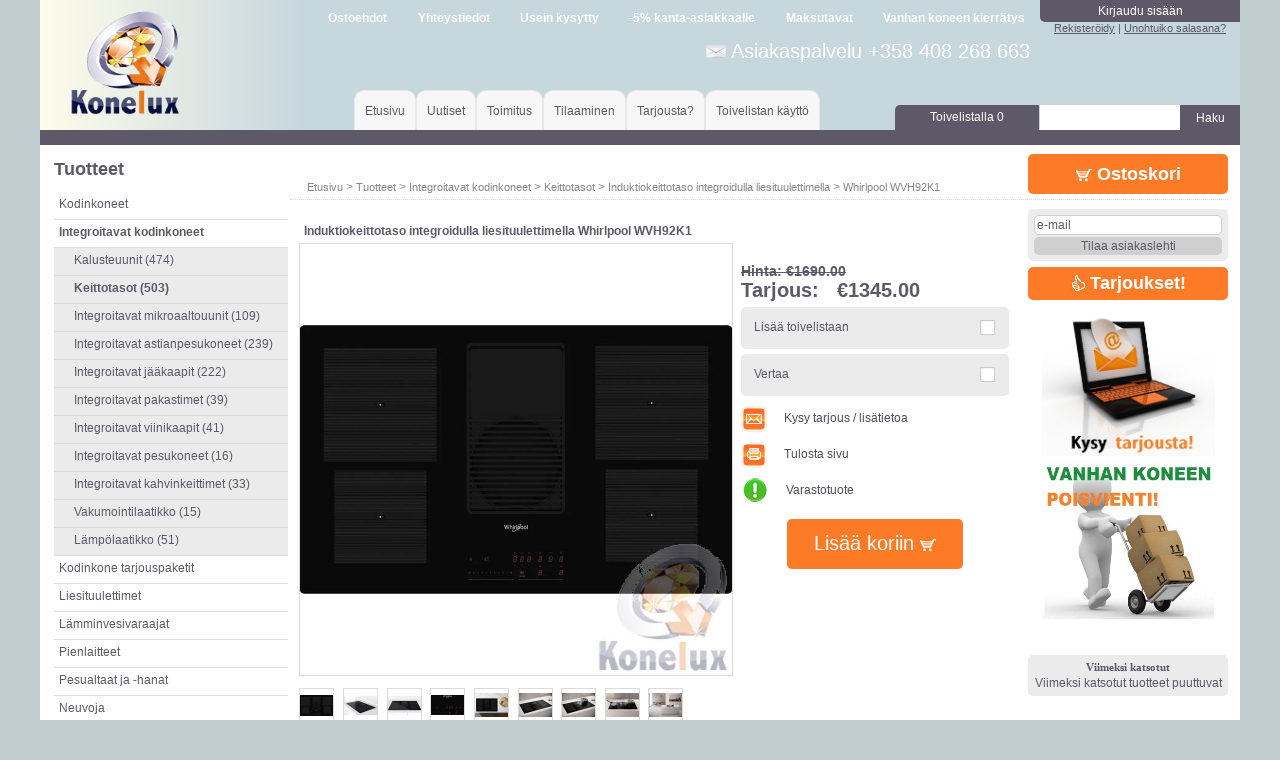

--- FILE ---
content_type: text/html; charset=UTF-8
request_url: https://www.konelux.fi/fin/tuotteet/integroitavat-kodinkoneet/keittotasot/induktiokeittotaso-integroidul/p/whirlpool-wvh92k1-induktiotas
body_size: 19661
content:
<!DOCTYPE html>
<!--[if lte IE 6 ]><html lang="fi" class="ie ie6"><![endif]--> 
<!--[if IE 7 ]><html lang="fi" class="ie ie7"><![endif]--> 
<!--[if IE 8 ]><html lang="fi" class="ie ie8"><![endif]--> 
<!--[if !IE]>--><html lang="fi"><!--<![endif]-->
<head>
	<!--[if IE]><meta http-equiv="X-UA-Compatible" content="IE=Edge,chrome=1" /><![endif]-->
        <meta charset="utf-8"/>
		<meta http-equiv="X-UA-Compatible" content="IE=edge,chrome=1"/>
        <meta name="viewport" content="width=device-width" />
        <!-- HTML SETTINGS -->
        <base href="https://www.konelux.fi"/>
                <!-- TITLE -->
        <title>
        Whirlpool WVH92K1 Induktiotaso      - Konelux							
		</title>
        <!-- META DATA -->
        <meta name="Keywords" content="
        Whirlpool WVH92K1 induktiotaso"/>
        <meta name="Description" content="
        Whirlpool WVH92K1 Induktiotaso -Induktiokeittotaso integroidulla liesituulettimella, FlexInduction Varustelu powerBoost-toiminto kaikille in..."/>
        <!--<meta name="Copyright" content=""/>-->
        <meta name="Author" content="Mikare NET - www.mikare.net"/>
		<meta name="robots" content="follow, index" />

        <!-- FAVICON -->
        <link rel="icon" href="/favicon.ico" type="image/x-icon" />
        <link rel="shortcut icon" href="/favicon.ico" type="image/ico" />
        <link rel="shortcut icon" href="/favicon.ico" type="image/x-icon" />
        <!-- CASCADING STYLE SHEETS -->
        <!--<link rel="stylesheet" type="text/css" href="/design/reset.css"/>
        <link rel="stylesheet" type="text/css" href="/design/style.css"/>-->
        <link rel="stylesheet" type="text/css" href="/design/style_reset.css"/>
		
		<style type="text/css">
			body { background-color: #c0cecf !important; }		</style>
        <link rel="stylesheet" type="text/css" href="/design/style_new.css?2" data-attr-type="normal"/>
        
				<!-- <link rel="stylesheet" type="text/css" href="/design/style_desktop.css" data-attr-type="desktop"/> -->
						<!-- <link rel="stylesheet" type="text/css" href="/design/style_mobile.css" data-attr-type="mobile"/> -->
		
        <link rel="stylesheet" type="text/css" href="/design/pngfix.css"/>
        <link rel="stylesheet" type="text/css" href="/libraries/jquery.countdown.css"/>
		
		<link rel="stylesheet" type="text/css" href="/libraries/owl-carousel/owl.carousel.css"/>
		<link rel="stylesheet" type="text/css" href="/libraries/owl-carousel/owl.theme.css"/>
        <!-- JAVASCRIPT AND AJAX -->
		<script type="text/javascript" src="//ajax.googleapis.com/ajax/libs/jquery/1.8.3/jquery.min.js"></script>
		<script type="text/javascript" src="//ajax.googleapis.com/ajax/libs/jqueryui/1.10.3/jquery-ui.min.js"></script>
		<script type="text/javascript" src="/libraries/swfobject.js"></script>
		<script type="text/javascript" src="/libraries/check_browser_close.js"></script>
		
		<script type="text/javascript" src="/libraries/json_stringify.js"></script>
        <!--<script type="text/javascript" src="/admin/external/jquery/jquery.js"></script>-->
        <script type="text/javascript" src="/admin/external/jquery/jquery.livequery.js"></script>
		<script type="text/javascript" src="/libraries/lib_jquery.cookie.js"></script>
		
		<!-- Add fancyBox -->
		<link rel="stylesheet" href="/plugins/fancybox/jquery.fancybox.css?v=2.1.5" type="text/css" media="screen" />
		<script type="text/javascript" src="/plugins/fancybox/jquery.fancybox.pack.js?v=2.1.5"></script>
		
        <script type="text/javascript" src="/libraries/jquery.easing.js"></script>
        <script type="text/javascript" src="/libraries/jcarousellite.js"></script>
		<script type="text/javascript" src="/libraries/jquery.scrollTo-1.4.3.1-min.js"></script>
		
        <script type="text/javascript" src="/libraries/functions.js?1769309184"></script>
        <script type="text/javascript" src="/libraries/jquery.countdown.js"></script>
        <!--<script type="text/javascript" src="/plugins/nivo-slider/jquery.nivo.slider.pack.js"></script>-->
        <script type="text/javascript" src="/script/javascript.js"></script>
		<script type="text/javascript" src="/libraries/owl-carousel/owl.carousel.min.js"></script>
        <script type="text/javascript" src="/libraries/stacktable.js"></script>

        <script type="text/javascript" src="/libraries/jquery.countdown-fi.js"></script>                
        <script type="text/javascript" src="/script/flashplayer.js"></script>      
	
	<!--[if IE]>
		<script src="https://html5shiv.googlecode.com/svn/trunk/html5.js"></script>
	<![endif]-->
	<!--[if lt IE 9]>
		<script src="https://ie7-js.googlecode.com/svn/version/2.1(beta4)/IE9.js"></script>
	<![endif]-->
	
	<!--[if gte IE 9]>
	  <style type="text/css">
		.gradient {
		   filter: none;
		}
	  </style>
	<![endif]-->
	
	<!--<script type="text/javascript">

  var _gaq = _gaq || [];
  _gaq.push(['_setAccount', 'UA-12203149-1']);
  _gaq.push(['_setDomainName', 'konelux.fi']);
  _gaq.push(['_setAllowLinker', true]);
  _gaq.push(['_trackPageview']);

  (function() {
    var ga = document.createElement('script'); ga.type = 'text/javascript'; ga.async = true;
    ga.src = ('https:' == document.location.protocol ? 'https://ssl' : 'http://www') + '.google-analytics.com/ga.js';
    var s = document.getElementsByTagName('script')[0]; s.parentNode.insertBefore(ga, s);
  })();

</script>-->
<!-- Google tag (gtag.js) --> 
<script async src=https://www.googletagmanager.com/gtag/js?id=G-XWXDLJV63G></script>
<script> window.dataLayer = window.dataLayer || []; function gtag(){dataLayer.push(arguments);} gtag('js', new Date()); gtag('config', 'G-XWXDLJV63G'); </script>
</head>
<body>


	<!-- <input type="hidden" name="ismobile" id="ismobile" value="" /> -->
	
	<!--<div style="position: fixed; top: 0; left: 0; outline: 1px solid red; width: 200px; height: 50px; font-size: 12px; color: black;">
			</div>-->

	<!--<div style="position: fixed; background-color: red; width: 200px; height: 80px; font-size: 12px;">
		EMAIL SESSION: <br/> 
		LOGIN SESSION: <br/>
	</div>-->
		
        <div id="fb-root"></div>
        <script>(function(d, s, id) {
          var js, fjs = d.getElementsByTagName(s)[0];
          if (d.getElementById(id)) return;
          js = d.createElement(s); js.id = id;
          js.src = "//connect.facebook.net/en_US/all.js#xfbml=1&appId=359656470783999";
          fjs.parentNode.insertBefore(js, fjs);
        }(document, 'script', 'facebook-jssdk'));</script>
        
        <div id="container">

                <div id="header">
				
                        <div id="logo">
								<a href="/">
										0 <img src="/design/logo.png" alt="Konelux kodinkoneet logo" title="Konelux kodinkoneet"/>
								</a>
                        </div>
                        <div id="header_content" class="clearfix"> 

                                <div id="header_top" class="clearfix">
								
                                        <div id="header_login">	

																								
																									<div id="shopping_cart_wrap_mobile">
													
														<a class="shopping_cart" href="/fin/ostokori">
																															<img src="/design/cart.png" alt="cart" style="vertical-align:-2px;"/> Ostoskori															 
														</a>
													
													</div>
													
													<div id="login_form_wrap">
														<div id="login_form_overlay"></div>
														<form action="fin/kayttajatili" method="post">
												
															<input type="text" name="login_username" class="login_input" value="Käyttäjätunnus (sähkoöposti)" />
				
															<input type="password" name="login_password" class="login_input" value="Salasana" />
															
															<input type="submit" class="login_button" value="Kirjaudu sisään"/>
									
														</form>
													</div>
													<input type="hidden" name="func_check" id="func_check" value="0"/>
													<a href="/fin/rekisteroidy">Rekisteröidy</a> | <a href="/fin/passwordrestore">Unohtuiko salasana?</a>
												 
                                        </div>
										
										<div id="header_top_left">
									
												<div id="header_top_menu"> 
														<ul>
																<li><a href="/fin/ostoehdot">Ostoehdot</a></li><li><a href="/fin/yhteystiedot">Yhteystiedot</a></li><li><a href="/fin/usein-kysytty">Usein kysytty</a></li><li><a href="/fin/kantaasiakkaalle">-5% kanta-asiakkaalle</a></li><li><a href="/fin/maksutavat">Maksutavat</a></li><li><a href="/fin/ser-kierratys">Vanhan koneen kierrätys</a></li>														</ul>
												</div>
												
												<div id="top_menu_text"> 
														<img src="/design/mail_icon_konelux.png" title="Soita" alt="Soita"/>
														Asiakaspalvelu +358 408 268 663																													<!-- <br/> -->
															<!-- <a id="mobile_call" href="tel://+358 408 268 663"><img src="/design/phone_icon_konelux.png" title="Soita" alt="Soita"/> +358 408 268 663</a> -->
																																								</div>
											
										 </div>

                                </div>

                                <div id="header_bottom" class="clearfix">

										<div id="header_search">
                                                <form action="/fin/etusivutulos" method="get">  
														
																												
                                                        <input type="text" id="search_key" name="search_key" value=""/>

                                                        <input type="submit" id="search_button" value="Haku"/>
                                                </form>
                                        </div>
										
										<div id="header_mainmenu">
										
                                                <ul>
                                                        <li><a href="/https://www.konelux.fi/">Etusivu</a></li><li><a href="/fin/etusivuuutisia">Uutiset</a></li><li><a href="https://www.konelux.fi/fin/toimitus">Toimitus</a></li><li><a href="https://www.konelux.fi/fin/tilaaminen">Tilaaminen</a></li><li><a href="https://www.konelux.fi/fin/tarjousta">Tarjousta?</a></li><li><a href="https://www.konelux.fi/fin/toivelistan-kaytto">Toivelistan käyttö</a></li>                                                </ul>
												
												<div id="wishlist_button">
																										<a href="https://www.konelux.fi/fin/toivelista">Toivelistalla <span>0</span> </a>
												</div>
                                        </div> 

                                </div>

                        </div>
						
                </div> <!-- #header -->

                <div id="main_body" class="clearfix">

                        <div id="sidebar_left">
								
								<!--<div id="sidebar_left_navigation">
									<div id="sidebar_back">Takaisiin</div>
									<div id="sidebar_forward">Eteenpäin</div>
								</div>-->
								
                                <div id="sidebar_left_header">Tuotteet</div>
								
                                <ul id="categories"><li data-type="button" data-linked="clink_1" style="cursor:pointer;" class="category_l1"><a class="link_category_l1" id="clink_1" href="https://www.konelux.fi/fin/tuotteet/kodinkoneet">Kodinkoneet</a></li><li data-type="button" data-linked="clink_2" style="cursor:pointer;" class="category_l1"><a class="link_category_l1" id="clink_2" href="https://www.konelux.fi/fin/tuotteet/integroitavat-kodinkoneet"><b>Integroitavat kodinkoneet</b></a></li><li data-type="button" data-linked="clink_2_1" class="category_l2" style="cursor:pointer;"><a class="link_category_l2" id="clink_2_1" href="https://www.konelux.fi/fin/tuotteet/integroitavat-kodinkoneet/kalusteuunit">Kalusteuunit (474)</a></li><li data-type="button" data-linked="clink_2_2" class="category_l2" style="cursor:pointer;"><a class="link_category_l2" id="clink_2_2" href="https://www.konelux.fi/fin/tuotteet/integroitavat-kodinkoneet/keittotasot"><b>Keittotasot (503)</b></a></li><li data-type="button" data-linked="clink_2_3" class="category_l2" style="cursor:pointer;"><a class="link_category_l2" id="clink_2_3" href="https://www.konelux.fi/fin/tuotteet/integroitavat-kodinkoneet/integroitavat-mikroaaltouunit">Integroitavat mikroaaltouunit (109)</a></li><li data-type="button" data-linked="clink_2_4" class="category_l2" style="cursor:pointer;"><a class="link_category_l2" id="clink_2_4" href="https://www.konelux.fi/fin/tuotteet/integroitavat-kodinkoneet/integroitavat-astianpesukoneet">Integroitavat astianpesukoneet (239)</a></li><li data-type="button" data-linked="clink_2_5" class="category_l2" style="cursor:pointer;"><a class="link_category_l2" id="clink_2_5" href="https://www.konelux.fi/fin/tuotteet/integroitavat-kodinkoneet/integroitavat-jaakaapit">Integroitavat jääkaapit (222)</a></li><li data-type="button" data-linked="clink_2_6" class="category_l2" style="cursor:pointer;"><a class="link_category_l2" id="clink_2_6" href="https://www.konelux.fi/fin/tuotteet/integroitavat-kodinkoneet/integroitavat-pakastimet">Integroitavat pakastimet (39)</a></li><li data-type="button" data-linked="clink_2_7" class="category_l2" style="cursor:pointer;"><a class="link_category_l2" id="clink_2_7" href="https://www.konelux.fi/fin/tuotteet/integroitavat-kodinkoneet/integroitavat-viinikaapit">Integroitavat viinikaapit (41)</a></li><li data-type="button" data-linked="clink_2_8" class="category_l2" style="cursor:pointer;"><a class="link_category_l2" id="clink_2_8" href="https://www.konelux.fi/fin/tuotteet/integroitavat-kodinkoneet/integroitavat-pesukoneet">Integroitavat pesukoneet (16)</a></li><li data-type="button" data-linked="clink_2_9" class="category_l2" style="cursor:pointer;"><a class="link_category_l2" id="clink_2_9" href="https://www.konelux.fi/fin/tuotteet/integroitavat-kodinkoneet/integroitavat-kahvinkeittimet">Integroitavat kahvinkeittimet  (33)</a></li><li data-type="button" data-linked="clink_2_10" class="category_l2" style="cursor:pointer;"><a class="link_category_l2" id="clink_2_10" href="https://www.konelux.fi/fin/tuotteet/integroitavat-kodinkoneet/vakumointilaatikko">Vakumointilaatikko (15)</a></li><li data-type="button" data-linked="clink_2_11" class="category_l2" style="cursor:pointer;"><a class="link_category_l2" id="clink_2_11" href="https://www.konelux.fi/fin/tuotteet/integroitavat-kodinkoneet/lampolaatikko">Lämpölaatikko (51)</a></li><li data-type="button" data-linked="clink_3" style="cursor:pointer;" class="category_l1"><a class="link_category_l1" id="clink_3" href="https://www.konelux.fi/fin/tuotteet/kodinkone-tarjouspaketit">Kodinkone tarjouspaketit</a></li><li data-type="button" data-linked="clink_4" style="cursor:pointer;" class="category_l1"><a class="link_category_l1" id="clink_4" href="https://www.konelux.fi/fin/tuotteet/liesituulettimet">Liesituulettimet</a></li><li data-type="button" data-linked="clink_5" style="cursor:pointer;" class="category_l1"><a class="link_category_l1" id="clink_5" href="https://www.konelux.fi/fin/tuotteet/lamminvesivaraaja">Lämminvesivaraajat</a></li><li data-type="button" data-linked="clink_6" style="cursor:pointer;" class="category_l1"><a class="link_category_l1" id="clink_6" href="https://www.konelux.fi/fin/tuotteet/pienet-kodinkoneet">Pienlaitteet</a></li><li data-type="button" data-linked="clink_7" style="cursor:pointer;" class="category_l1"><a class="link_category_l1" id="clink_7" href="https://www.konelux.fi/fin/tuotteet/pesualtaat-keittiohanat">Pesualtaat ja -hanat</a></li><li data-type="button" data-linked="clink_8" style="cursor:pointer;" class="category_l1"><a class="link_category_l1" id="clink_8" href="https://www.konelux.fi/fin/tuotteet/reseptit">Neuvoja</a></li><li data-type="button" data-linked="clink_9" style="cursor:pointer;" class="category_l1"><a class="link_category_l1" id="clink_9" href="https://www.konelux.fi/fin/tuotteet/lisavarusteet">Lisävarusteet ja palvelut</a></li></ul>		

																
								<div class="pollbox" ><div class="pollbox_header">Minkä astianpesukoneen valitset?</div><input data-pollvote data-poll="28" data-votefor="1" type="radio" name="selected_position" value="left">Valkoinen<br/><input data-pollvote data-poll="28" data-votefor="2" type="radio" name="selected_position" value="left">Teräs <br/><input data-pollvote data-poll="28" data-votefor="3" type="radio" name="selected_position" value="left">Osittain kalustepeitteinen<br/><input data-pollvote data-poll="28" data-votefor="4" type="radio" name="selected_position" value="left">Täysin kalustepeitteinen<br/><input data-pollvote data-poll="28" data-votefor="5" type="radio" name="selected_position" value="left">Joku muu<br/></div>
								
                        </div> <!-- #sidebar_left -->

                        <div id="main_wrap">
								
                                <div id="main_top_row" class="clearfix">
                                        
										<div id="breadcrumb"><a class="sitepath_link" href="/fin/etusivu">Etusivu</a> > <a class="sitepath_link" href="/fin/tuotteet">Tuotteet</a> > <a class="sitepath_link" href="/fin/tuotteet/integroitavat-kodinkoneet">Integroitavat kodinkoneet</a> > <a class="sitepath_link" href="/fin/tuotteet/integroitavat-kodinkoneet/keittotasot">Keittotasot</a> > <a class="sitepath_link" href="/fin/tuotteet/integroitavat-kodinkoneet/keittotasot/induktiokeittotaso-integroidul">Induktiokeittotaso integroidulla liesituulettimella</a> > <a class="sitepath_link" href="/fin/tuotteet/integroitavat-kodinkoneet/keittotasot/induktiokeittotaso-integroidul/p/whirlpool-wvh92k1-induktiotas">Whirlpool WVH92K1</a></div>
										
										<div id="shopping_cart_wrap">
										
											<a class="shopping_cart" href="/fin/ostokori">
																									<img src="/design/cart.png" alt="cart" style="vertical-align:-2px;"/> Ostoskori												 
											</a>
										
										</div>

                                </div>

                                <div id="main_content" class="clearfix">
								
                                        <div id="main_right_side">
				
																								
												<div class="newsletter_box">
													<form action="fin/etusivuuutiskirje" method="post">
														<input type="submit" style="display:none;z-index:-100;"/>
														<input type="text" name="newsletter_email" class="newsletter_email" value="e-mail" onfocus="this.value='';" />
														<input type="submit" class="button_gray_bg" value="Tilaa asiakaslehti">
													</form>
												</div>
												
												<div class="sidebar_header" >
													<a style="text-decoration:none;color:#FFFFFF;" href="/fin/tarjoukset">
														<img src="/design/thumbup.jpg" alt="thumbup" style="vertical-align:-2px;"/> 
														<b>Tarjoukset!</b>
													</a>
												</div>
												
																													
																									<div class="ad_box">
														<p><a href="https://www.konelux.fi/fin/tarjousta"><img alt="" src="/uploads/userfiles/image/iStock_l%C3%A4ppar%20oranz2.jpg" style="width: 173px; height: 150px" /></a><br />
<a href="https://www.konelux.fi/fin/ser-kierratys"><img alt="" height="159" src="/uploads/userfiles/image/44.jpg" width="173" /></a></p>
<div class="flash_object">&nbsp;</div>													</div>
																								
												<div class="sidebar_content">
													<div class="sidebar_header_text">Viimeksi katsotut</div>
													<div class="recentlyviewedbox" data-titleline="Viimeksi katsotut" style=""><div>Viimeksi katsotut tuotteet puuttuvat</div></div>												</div>												
											
                                        </div> <!-- #main_right_side -->
										
                                        <div id="main_left_side">
										
												<div id="top_contentbox" class="clearfix">
													
																											
												</div> <!-- #top_contentbox -->
												 
												<div id="bottom_contentbox" class="clearfix" >
													
													<div id="product_card"><div id="product_card_header"><h1>Induktiokeittotaso integroidulla liesituulettimella Whirlpool WVH92K1</h1></div><div id="product_card_body"><div id="product_card_left"><div id="productpic_medium_container"><img id="product_picture_slot" data-type="viewlarge" picturename="2bd66575297c1359ea086897223aea1a.jpg" class="productpic" src="uploads/pictures/large/2bd66575297c1359ea086897223aea1a.jpg" alt="Whirlpool WVH92K1 - Konelux" title="Whirlpool WVH92K1 - Konelux" style="cursor:pointer;margin:0px;"/></div><div id="productpic_thumb_container"><img class="productpic_thumb" file="2bd66575297c1359ea086897223aea1a.jpg" src="uploads/pictures/tiny/2bd66575297c1359ea086897223aea1a.jpg" alt="" title=""/><img class="productpic_thumb" file="96c0c940550c42b96c0c5251e1878ede.jpg" src="uploads/pictures/tiny/96c0c940550c42b96c0c5251e1878ede.jpg" alt="" title=""/><img class="productpic_thumb" file="03bd98c4e9fa6e221ca2dfadc5f02ce6.jpg" src="uploads/pictures/tiny/03bd98c4e9fa6e221ca2dfadc5f02ce6.jpg" alt="" title=""/><img class="productpic_thumb" file="6e6dd6ee56f006a763ef9c223b90899e.jpg" src="uploads/pictures/tiny/6e6dd6ee56f006a763ef9c223b90899e.jpg" alt="" title=""/><img class="productpic_thumb" file="c722c7d0f042acd2fd4a7a4a7c3d98f1.jpg" src="uploads/pictures/tiny/c722c7d0f042acd2fd4a7a4a7c3d98f1.jpg" alt="" title=""/><img class="productpic_thumb" file="b671dece87f3c7f772bdcd6b15c04db6.jpg" src="uploads/pictures/tiny/b671dece87f3c7f772bdcd6b15c04db6.jpg" alt="" title=""/><img class="productpic_thumb" file="a2b87ee13fb6ffe22f9c75cebc5330b3.jpg" src="uploads/pictures/tiny/a2b87ee13fb6ffe22f9c75cebc5330b3.jpg" alt="" title=""/><img class="productpic_thumb" file="fb28266483a5a1bfc9011814d5923f99.jpg" src="uploads/pictures/tiny/fb28266483a5a1bfc9011814d5923f99.jpg" alt="" title=""/><img class="productpic_thumb" file="42c3a7124d56b29a432c88e982f4cfe7.jpg" src="uploads/pictures/tiny/42c3a7124d56b29a432c88e982f4cfe7.jpg" alt="" title=""/><img class="productpic_thumb" file="2cef4c075424787ea6dbcc26534bdb99.jpg" src="uploads/pictures/tiny/2cef4c075424787ea6dbcc26534bdb99.jpg" alt="" title=""/><img class="productpic_thumb" file="337e7ac90b3be830f89a099d16586980.jpg" src="uploads/pictures/tiny/337e7ac90b3be830f89a099d16586980.jpg" alt="" title=""/><input type="hidden" name="filenamearray" id="filenamearray" value="a:11:{i:0;s:36:&quot;2bd66575297c1359ea086897223aea1a.jpg&quot;;i:1;s:36:&quot;96c0c940550c42b96c0c5251e1878ede.jpg&quot;;i:2;s:36:&quot;03bd98c4e9fa6e221ca2dfadc5f02ce6.jpg&quot;;i:3;s:36:&quot;6e6dd6ee56f006a763ef9c223b90899e.jpg&quot;;i:4;s:36:&quot;c722c7d0f042acd2fd4a7a4a7c3d98f1.jpg&quot;;i:5;s:36:&quot;b671dece87f3c7f772bdcd6b15c04db6.jpg&quot;;i:6;s:36:&quot;a2b87ee13fb6ffe22f9c75cebc5330b3.jpg&quot;;i:7;s:36:&quot;fb28266483a5a1bfc9011814d5923f99.jpg&quot;;i:8;s:36:&quot;42c3a7124d56b29a432c88e982f4cfe7.jpg&quot;;i:9;s:36:&quot;2cef4c075424787ea6dbcc26534bdb99.jpg&quot;;i:10;s:36:&quot;337e7ac90b3be830f89a099d16586980.jpg&quot;;}"/>
									
						<script type="text/javascript">
							$.preloadImages("uploads/pictures/large/2bd66575297c1359ea086897223aea1a.jpg","uploads/pictures/large/96c0c940550c42b96c0c5251e1878ede.jpg","uploads/pictures/large/03bd98c4e9fa6e221ca2dfadc5f02ce6.jpg","uploads/pictures/large/6e6dd6ee56f006a763ef9c223b90899e.jpg","uploads/pictures/large/c722c7d0f042acd2fd4a7a4a7c3d98f1.jpg","uploads/pictures/large/b671dece87f3c7f772bdcd6b15c04db6.jpg","uploads/pictures/large/a2b87ee13fb6ffe22f9c75cebc5330b3.jpg","uploads/pictures/large/fb28266483a5a1bfc9011814d5923f99.jpg","uploads/pictures/large/42c3a7124d56b29a432c88e982f4cfe7.jpg","uploads/pictures/large/2cef4c075424787ea6dbcc26534bdb99.jpg","uploads/pictures/large/337e7ac90b3be830f89a099d16586980.jpg");
						</script></div></div><div id="product_card_right"><div id="actionbox"><div id="add_to_cart_huge_price" data-type="addtocart" productid="8561" style="cursor:pointer;" alt="Lisää koriin" title="Lisää koriin">								<script language="JavaScript" type="text/javascript">
									$(document).ready(function(){
										var newYear = new Date(0000); 
										//newYear = new Date(newYear.getFullYear() + 1, 1 - 1, 1); 

										$('#countdown').countdown({until: newYear, format: 'WdHM'});
									});
								</script>
								<div class="small_bold" >Hinta: &euro;1690.00</div><div class="huge" >Tarjous:&nbsp;&nbsp;&nbsp;&euro;1345.00</div></div><div id="memorize_product_box" class="clearfix"><div class="productselection_wishlist"><input type="hidden" name="wishlist_product_id" id="wishlist_product_id" value="8561"/><input id="wishlist_8561" class="wishlist-css-checkbox" type="checkbox" value="Lisää toivelistaan" /><label for="wishlist_8561" name="wishlist_checkbox_label" class="wishlist-css-label">Lisää toivelistaan</label></div></div><div id="compare_product_box" class="clearfix"><div class="productselection_compare2"><input type="hidden" name="compare_product_name" class="compare_product_name" value="Whirlpool WVH92K1"/><input type="hidden" name="compare_product_category" class="compare_product_category" value="187"/><input id="productcompare_8561" class="compare-css-checkbox2" type="checkbox" name="productcompare" value="8561" /><label for="productcompare_8561" name="compare_checkbox_label" class="compare-css-label2">Vertaa</label></div></div><div class="product_attr_row"><a data-type="productinquiry" productid="8561" href="#" style="text-decoration:none;color:#4f4d5b;"><img style="cursor:pointer;margin:4px;margin-left:0px;vertical-align:middle;" src="design/mail_gray.png" alt="Kysy tarjous / lisätietoa" title="Kysy tarjous / lisätietoa"/>Kysy tarjous / lisätietoa</a></div><div class="product_attr_row"><a target="_BLANK" href="https://www.konelux.fi/print.php?id=8561&lang=2" style="text-decoration:none;color:#4f4d5b;"><img style="cursor:pointer;margin:4px;margin-left:0px;vertical-align:middle;" src="design/print_gray.png" alt="Tulosta sivu" title="Tulosta sivu"/>Tulosta sivu</a></div><div class="product_attr_row"><div style="pointer: none; text-decoration:none;color:#4f4d5b;"><img style="margin:4px;margin-left:0px;vertical-align:middle;" src="design/exclamation_green.png" alt="Varastotuote" title="Varastotuote"/>Varastotuote</div></div><div id="product_addtocart_wrap"><div id="product_addtocart" data-type="addtocart" productid="8561" >Lisää koriin <img src="/design/cart.jpg" style="vertical-align:-2px;"/></div><div/></div></div></div></div><div id="activeproduct_submenu"><div object="description" to="description" class="product-nav-tab purple_inactive_content">Tuotekuvaus</div><div object="technical_information" to="technical_information" class="product-nav-tab purple_inactive_content">Toimituksesta</div><div object="suggestions" to="suggestions" class="product-nav-tab purple_inactive_content">Neuvoja</div><div object="similar_products" to="similar_products" class="product-nav-tab purple_inactive_content">Koosta konepaketti</div><div object="similar_brand_products" to="similar_brand_products" class="product-nav-tab purple_inactive_content">Samamerkkiset muut kodinkoneet</div><div object="documents" to="documents" class="product-nav-tab purple_inactive_content">Lisäpalvelut</div></div><div id="activeproduct_submenu_data"><div id="databox"></div><div class="productview_similar_products"></div><div id="hidden_description" class="hiddendata"><div class="databox"><table style="width:100%" id="product_parameters"><tr><td>Väri</td><td>Ilman reunusta</td></tr><tr><td>Ohjaus</td><td>Induktiokeittotaso integroidulla liesituulettimella/FlexInduction</td></tr><tr><td>Leveys (mm)</td><td>830</td></tr><tr><td>Korkeus (mm)</td><td>223</td></tr><tr><td>Syvyys mm</td><td>515</td></tr></table></div><div class="databox"><table style="width:100%" id="product_description"><tr><td><img src="/uploads/pictures/small/6a923a607a57afea4a6871e19e1c4873.jpg" alt=""/></td><td style="padding:10px;background-color:white;vertical-align:top;"><p class="MsoNormal"><span lang="FI">Induktiotaso integroidulla liesituulettimella 83 cm<br />
</span>Whirlpool tyylik&auml;s induktiontaso integroidulla liesituulettimella.<o:p></o:p></p>
<p class="MsoNormal">Whirlpool induktiotaso integroidulla liesituulettimella yhdist&auml;&auml; ensiluokkaisen <br />
designin joustaviin toimintoihin ja korkealuokkaiseen suorituskykyyn. <br />
T&auml;m&auml; &auml;lyk&auml;s 2-in-1 tuote s&auml;&auml;st&auml;&auml; arvokasta tilaa keitti&ouml;ss&auml;, sill&auml; sinun ei tarvitse asentaa <br />
liesituulettimen kupua, joka normaalista vie paljon tilaa ja saattaa peitt&auml;&auml; n&auml;kyvyytt&auml;. <br />
T&auml;ydellinen valinta silloin kun liesitaso asennetaan saarekkeeseen! <br />
Integroitava liesituuletin suodattaa tehokkaasti ruoan tuoksun ja vesih&ouml;yryn samalla, <br />
kun valmistat ruokaa liesitasolla.<o:p></o:p></p>
<p class="MsoNormal">Joustavaa ruoanvalmistusta ja yksinkertaista ohjausta:<br />
Induktiotasossa on nelj&auml; erillist&auml; keittotasoa yhdeks&auml;ll&auml; tehotasolla sek&auml; booster-toiminnolla. <br />
Intuitiivisen kosketusohjauspaneelin ansiosta voit helposti ja sulavasti ohjata keittoalueita. <br />
Integroitu liesituuletin tarjoaa kolme eri nopeutta ja kaksi tehotasoa, joista voit valita <br />
ruoanvalmistukseen sopivan tehon.<br />
<br />
Touch-slider ohjaus.<br />
Kosketusohjain, jossa on liukus&auml;&auml;din, ja joka antaa tarkan hallinnan ruoanlaiton <br />
aikana - tekee l&auml;mm&ouml;ns&auml;&auml;d&ouml;n joka vy&ouml;hykkeell&auml; helpoksi ja nopeaksi. <br />
Voit my&ouml;s helposti asettaa ja hallita tehostustoimintoa ja ajastinta eri keittoalueille.<br />
<br />
6TH SENSE -sulatustoiminto:<br />
Sulattaa tai pehment&auml;&auml; ruoan varovasti. <br />
Toiminto pit&auml;&auml; yll&auml; tasaisen matalaa l&auml;mp&ouml;tilaa ja jakaa l&auml;mm&ouml;n tasaisesti, mink&auml; avulla <br />
on &nbsp;helppoa sulattaa my&ouml;s herk&auml;sti l&auml;mp&ouml;&ouml;n reagoivat ruoat. <br />
T&auml;ydellinen suklaalle ja voille.<o:p></o:p></p>
<p class="MsoNormal">Haudutustoiminto. <br />
Anna padan porista sill&auml; v&auml;lin, kun teet jotain muuta.<br />
Kun aktivoit 6TH SENSE -haudutustoiminnon, liesi s&auml;&auml;t&auml;&auml; tehon automaattisesti niin, <br />
ett&auml; ruoka hautuu matalalla l&auml;mm&ouml;ll&auml;. <br />
N&auml;in voit rauhassa j&auml;tt&auml;&auml; ruoan hellalle pienell&auml; teholla ilman, ett&auml; se palaa. <br />
T&auml;ydellinen toiminto pitk&auml;&auml;n kypsyville ruoille.<o:p></o:p></p>
<p class="MsoNormal">L&auml;mpim&auml;n&auml;pitotoiminto. <br />
Pid&auml; ruoka l&auml;mpim&auml;n&auml; yhdell&auml; napsautuksella.<br />
Voit pit&auml;&auml; ruoan l&auml;mpim&auml;n&auml; ja tarjoiluvalmiina sen valmistumisen j&auml;lkeen. <br />
Aktivoi yhdell&auml; painalluksella 6TH SENSE -l&auml;mpim&auml;n&auml;pitotoiminto, jolloin hella s&auml;&auml;t&auml;&auml; <br />
tehoa ruoan t&auml;ydellisen l&auml;mm&ouml;n yll&auml;pit&auml;miseksi.<o:p></o:p></p>
<p class="MsoNormal">Keittotoiminto.<br />
6TH SENSE -keittotoiminnolla liesi saa veden kiehumaan ja s&auml;&auml;t&auml;&auml; sitten tehoa niin, <br />
ett&auml; kiehunta pysyy yll&auml;. K&auml;tev&auml;&auml; ja energiatehokasta.<o:p></o:p></p>
<p class="MsoNormal">Booster &amp; Timer:<br />
Keittotasossa on ajastin ja tehostustoiminto, jotka voidaan aktivoida jokaiselle keittoalueelle. <br />
T&auml;m&auml; merkitsee, ett&auml; valitset itse, mit&auml; aluetta haluat k&auml;ytt&auml;&auml; pikakiehauttamiseen, <br />
sill&auml; kaikissa vy&ouml;hykkeiss&auml; on tehostustila tehokkaaseen ja nopeaan kiehauttamiseen. <br />
Voit my&ouml;s asettaa haluamasi kiehumisajan jokaiselle keittovy&ouml;hykkeelle erikseen.<o:p></o:p></p>
<p class="MsoNormal">&Auml;lyk&auml;s muotoilu:<br />
Liesituuletin on integroitu t&auml;ydellisesti liesitasoon, joten voit ongelmitta siirrell&auml; kattiloita ja <br />
pannuja puolelta toiselle. <br />
Alumiinista valmistetut liesituulettimen ritil&auml;t on p&auml;&auml;llystetty Teflonilla, materiaalilla joka <br />
on kest&auml;v&auml; ja helppo puhdistaa.<o:p></o:p></p>
<p class="MsoNormal">Automaattinen liesituulettimen ohjaus:<br />
Automaattitoiminnolla liesituuletin s&auml;&auml;t&auml;&auml; imutehoa lieden k&auml;ytt&ouml;tehon <br />
perusteella optimaaliselle tasolle.<o:p></o:p></p>
<p class="MsoNormal">L&auml;mpim&auml;n&auml;pitotoiminto: <br />
Pid&auml; ruoka l&auml;mpim&auml;n&auml; yhdell&auml; napsautuksella.<o:p></o:p></p>
<p class="MsoNormal">Voit pit&auml;&auml; ruoan l&auml;mpim&auml;n&auml; ja tarjoilu valmiina sen valmistumisen j&auml;lkeen. <br />
Temperature Manager, jolloin hella s&auml;&auml;t&auml;&auml; tehoa ruoan t&auml;ydellisen l&auml;mm&ouml;n yll&auml;pit&auml;miseksi.<o:p></o:p></p>
<p class="MsoNormal">Booster &amp; Ajastin:<br />
Keittotasossa on ajastin ja tehostustoiminto, jotka voidaan aktivoida jokaiselle keittoalueelle. <br />
T&auml;m&auml; merkitsee, ett&auml; valitset itse, mit&auml; aluetta haluat k&auml;ytt&auml;&auml; pikakiehauttamiseen, <br />
sill&auml; kaikissa vy&ouml;hykkeiss&auml; on tehostustila tehokkaaseen ja nopeaan kiehauttamiseen. <br />
Voit my&ouml;s asettaa haluamasi kiehumisajan jokaiselle keittovy&ouml;hykkeelle erikseen.<o:p></o:p></p>
<p class="MsoNormal">Liesituulettimen suodatinpaketti ja kanavointisarja lis&auml;varusteen&auml;:<br />
FKVHSC<br />
<a href="https://www.konelux.fi/fin/tuotteet/integroitavat-kodinkoneet/keittotasot/induktiokeittotaso-integroidul/p/whirlpool-fkvhsc-asennustar">www.konelux.fi/fin/tuotteet/integroitavat-kodinkoneet/keittotasot/induktiokeittotaso-integroidul/p/whirlpool-fkvhsc-asennustar</a><br />
<br />
Pakkaus sis&auml;lt&auml;&auml; aktiivihiilisuodattimen, hiilisuodatinrasian, sovittimen hiilisuodatinlaatikolle, <br />
kanavan, kaaren, teipin ja ruuvit. <br />
T&auml;m&auml;n avulla voit ohjata suodatetun ilman kalusteen sokkelin kautta eik&auml; kuuma ilma <br />
vaurioita tason alla olevaa kalustetta.<o:p></o:p></p>
<p class="MsoNormal"><span lang="FI"><span style="font-size:11.0pt;line-height:107%;font-family:&quot;Calibri&quot;,sans-serif;&#10;mso-ascii-theme-font:minor-latin;mso-fareast-font-family:Calibri;mso-fareast-theme-font:&#10;minor-latin;mso-hansi-theme-font:minor-latin;mso-bidi-font-family:&quot;Times New Roman&quot;;&#10;mso-bidi-theme-font:minor-bidi;mso-ansi-language:ET;mso-fareast-language:EN-US;&#10;mso-bidi-language:AR-SA">Tekniset tiedot:<br />
Liit&auml;nt&auml;teho: 7.4 kW<br />
Touch &ndash; kosketusohjaus<br />
Booster &ndash;toiminto kaikilla keittoalueilla<br />
J&auml;lkil&auml;mm&ouml;n merkkivalo kaikilla keittoalueilla.<br />
Ajastin<br />
Keittoalue toiminnassa -merkkivalo<br />
Kosketusn&auml;ytt&ouml; mahdollista lukita<br />
Safety shut down- automaattisammutus maksimiajan t&auml;yttyess&auml;<br />
Energialuokka: A<br />
Energiankulutus: 56 kWh / vuosi<br />
Tuulettimen teho max. 600 m&sup3;/h<br />
Tuulettimen &auml;&auml;ni min-max. 48-73 dB<br />
Kanavointisarja sek&auml; aktiivihiilisuodatin lis&auml;varusteen&auml;.<br />
Tuotteen mitat K x L x S (mm): 20 x 830 x 515<br />
Asennusaukon mitat K x L x S (mm): 20 x 807 x 492<br />
Paino: 28 kg.</span><br />
<br type="_moz" />
</span></p>
<p class="MsoNormal"><span lang="FI"><br />
<br />
<o:p></o:p></span></p>
<p class="MsoNormal">&nbsp;</p>
<p class="MsoNormal"><span lang="FI"> <!--[endif]--><o:p></o:p></span></p><a href="/fin/toimitus">Tarkista toimituskulut</a></td></tr></table></div></div><div id="hidden_technical_information" class="hiddendata"><table class="transport-info"><tr><td style="background-color:#F1F1F1; border-right:none;font-weight:bold;width: 200px;line-height: 45px;">Valitse postinumeroalku</td><td style="border-right:none; border-left:none;text-align:left;padding-left:10px;"><form method="post"><select id="gettransportcost" name="transporttype" style="border:1px solid #d6d4d4;width:120px;"><option  value="70">0 0 - 0 1</option><option  value="3">0 2 - 0 9</option><option  value="4">1 0 - 1 3</option><option  value="1">1 4 - 1 9</option><option  value="13">2 0 - 2 4</option><option  value="34">2 5 - 2 9</option><option  value="71">3 0 - 3 3</option><option  value="37">3 4 - 3 6</option><option  value="41">3 7 - 3 9</option><option  value="46">4 0 - 4 3</option><option  value="24">4 4 - 4 9</option><option  value="29">5 0 - 5 5</option><option  value="66">5 6 - 5 9</option><option  value="48">6 0 - 6 4</option><option  value="50">6 5 - 6 6</option><option  value="52">6 7 - 6 9</option><option  value="47">7 0 - 7 9</option><option  value="54">8 0 - 8 9</option><option  value="57">9 0 - 9 3</option><option  value="56">9 4 - 9 9</option><option  value="5">Tallinnasta/varastosta</option></select></form></td><td style="font-weight:bold; width: 80px; border-left:none;padding-right:20px;">&euro;<span id="transportcost">29.00</span> EUR</td></tr></table><div class="databox no-padding">
							<table style="width:100%">
							<tr>
							<td style="width:200px;font-weight:bold; text-align:center;">Toimitusehdot</td><td style="padding: 10px;font-size:12px;background-color:#FFF"><p><strong style="color: rgb(255, 102, 0); font-size: small;">Valitse postinumeroalku:<br />
</strong></p>
<p class="MsoNormal"><span style="color: rgb(255, 102, 0);"><span lang="FI">* </span></span><span lang="FI">Toimituskulut riippuu asuinkunnasta.<br />
Postinumeron kaksi ensimm&auml;ist&auml; numeroa m&auml;&auml;rittelev&auml;t, mill&auml; alueella postinumeron mukainen paikkakunta sijaitsee.<o:p></o:p></span></p>
<p>&nbsp;</p>
<p class="MsoNormal"><span style="color: rgb(255, 102, 0);"><span lang="FI">* </span></span><span lang="FI">Postinumeron kaksi ensimm&auml;ist&auml; numeroa.<br />
Esimerkiksi Helsinki 00-01<br />
</span>Esimerkiksi Turku 20-24<span lang="FI"><o:p></o:p></span></p>
<p>&nbsp;</p>
<p><span style="font-size: small"><span style="color: #ff6600"><strong>Saatavuus:</strong></span></span><br />
<span style="font-size: small"><span style="color: #ff6600"><strong>*&nbsp;</strong></span></span>Tilauksen teon / maksamisen&nbsp;j&auml;lkeen&nbsp;otamme sinuun yhteytt&auml;, sopiaksemme tavaran saapumisesta / toimituksesta&nbsp;tarkemmin.&nbsp;<br />
<span style="font-size: small"><br />
<strong><span style="color: #ff6600">* </span></strong></span>Toimitusaika on yleens&auml; 5-10 arkip&auml;iv&auml;&auml; (ma-pe), jos toimitusaika on kuitenkin pitempi kuin 10 arkip&auml;iv&auml;&auml; (ma-pe), otamme sinuun yhteytt&auml;.</p>
<p><br />
<span style="font-size: small"><span style="color: #ff6600"><strong><br />
Toimitus:</strong></span><br />
<span style="color: #ff6600">*&nbsp;</span></span>Tuotteet toimitetaan kotiin kuljetusyhti&ouml;n toimesta.<br />
Enint&auml;&auml;n 30 kg:n painoiset l&auml;hetykset vied&auml;&auml;n vastaanottajan huoneistoon asti. Muissa tapauksissa sovitaan vastaanottajan kanssa.<br />
Kuljettajan avustaa mutta ei kanna yksin yli 30kg laitteita.<br />
<span style="font-size: small"><span style="color: #333333"><br />
</span><strong><span style="color: #ff6600">* </span></strong></span>Jakeluajankohta vahvistetaan pari p&auml;iv&auml;&auml; ennen toimitusta puhelimitse tai s&auml;hk&ouml;postitse.<br />
<br />
<span style="font-size: small"><strong><span style="color: #ff6600"><strong><span style="color: #ff6600">* </span></strong></span></strong></span>Toimituskulut vaihtelevat tuotteiden m&auml;&auml;r&auml;st&auml;, postinumerosta ja koosta riippuen.<br />
Valitsemalla ostoskorissa postinumerosi n&auml;et kuljetuskustannukset alueellasi. Jokaiseelle konepaketille lis&auml;ytyv&auml;t tuotesivuilla<br />
n&auml;kyv&auml;t lis&auml;kustannukset tuotteiden m&auml;&auml;r&auml;st&auml; riippuen.<br />
<span style="font-size: small"><span style="color: #333333"><br />
</span><strong><span style="color: #ff6600">* </span></strong></span>Toimituskulut sis&auml;lt&auml;v&auml;t tuotteen kuljetuksen kotiin sovittuna aikana. Ne eiv&auml;t sis&auml;ll&auml; vanhojen koneiden poisvienti&auml; eik&auml; asennuksia.<br />
<br />
<span style="font-size: small"><span style="color: #333333"><span style="color: #ff6600"><strong>*</strong></span></span></span>Jos toimitusta ei ole mahdollista ottaa vastaan on siit&auml; ilmoitettava l&auml;hett&auml;j&auml;lle v&auml;hint&auml;&auml;n 1 arkip&auml;iv&auml; etuk&auml;teen. Turhaan kuljetetusta<br />
tavarasta veloitetaan toiset toimituskulut.</p>
<p>&nbsp;<span style="font-size: small"><span style="color: #333333"><span style="color: #ff6600"><strong>*</strong></span></span></span>Tilauksen vastaanottotilanteessa on vastaanottajan aina tarkistettava pakettien m&auml;&auml;r&auml; ja kunto. Virheellisest&auml; tai vahingoittuneesta paketista/tuotteesta on l&auml;hetyksen kuljettajaa pyydett&auml;v&auml; tekem&auml;&auml;n merkint&auml; kuljetusasiakirjaan tai pyyd&auml; tuotteen paketin avaamista.&nbsp;Merkinn&auml;n puuttuessa l&auml;hetyksen kuljettaja ja&nbsp;myyj&auml;&nbsp;ei vastaa vaurioiden korvaamisesta.&nbsp;<br />
<br />
<span style="font-size: small;">L&auml;hetyksen saapuessa tarkista l&auml;hetyksen kunto ja pyyd&auml; kuljettajaa merkkaamaan kaikki puutteet rahtikirjalle ennen allekirjoittamista.</span></p>
<p class="MsoNormal"><span style="font-size: small;"><span lang="FI"> Tarkista esimerkiksi onko paketissa painaumia tai kulmissa iskun j&auml;lki&auml;. <br />
Mik&auml;li havaitset l&auml;hetyksess&auml; p&auml;&auml;llep&auml;in jotain poikkeavaa, voit my&ouml;s avata pakkauksen kuljettajan l&auml;sn&auml;ollessa ja tarkistaa tuotteen kunnon.</span></span><span lang="FI" style="font-size:10.0pt;mso-ansi-language:&#10;FI;mso-fareast-language:EN-US"><o:p></o:p></span></p>
<p class="MsoNormal"><span style="font-size: small;"><span lang="FI">Myyj&auml; ei vastaa kuljetusvaurioista, joita ei ole merkitty rahtikirjaan varaumaksi.<br />
Jos kuljetuksessa on virhe, tee reklamaatio 2 p&auml;iv&auml;n kuluessa</span></span><span lang="FI" style="font-size:10.0pt;mso-ansi-language:&#10;FI;mso-fareast-language:EN-US">.<o:p></o:p></span></p>
<p>&nbsp;</p>
<div style="text-align: left"><span style="color: #ff6600"><strong><span style="font-size: small">Palautus:</span></strong></span></div>
<div style="text-align: left"><span style="font-size: small"><span style="color: #333333"><span style="color: #ff6600"><strong>* </strong></span></span></span>Tuotteillamme on 14vrk palautusoikeus. <br />
<span style="font-size: small"><span style="color: #333333"><br />
<span style="color: #ff6600"><strong>* </strong></span></span></span>Palautusta ei voi tehd&auml; j&auml;tt&auml;m&auml;ll&auml; l&auml;hetyksen noutamatta tai palauttamalla sen l&auml;hett&auml;j&auml;lle. V&auml;&auml;rin palautetuista tuotteista <br />
koituneet ylim&auml;&auml;r&auml;iset l&auml;hetys- tai muut kulut laskutamme asiakkaalta. <br />
<span style="font-size: small"><span style="color: #333333"><br />
<span style="color: #ff6600"><strong>* </strong></span></span></span>Palautuskustannuksista otamme vastuun jos tuote on vaurioitunut, virheellinen tai v&auml;&auml;rin l&auml;hetetty.<br />
Palautuskustannukset ovat asiakkaan kannettavissa jos tuote on virheet&ouml;n ja se mit&auml; sivustollamme on luvattu ja<br />
se halutaan paluttaa joistakin myyj&auml;st&auml; riippumattomista syist&auml;.</div>
<div><br />
<span style="font-size: small"><span style="color: #333333"><span style="color: #ff6600"><strong>* </strong></span></span></span>Tuotteen on oltava virheet&ouml;n, alkuper&auml;ispakkauksissa&nbsp;ja k&auml;ytt&auml;m&auml;t&ouml;n, jotta palautus voidaan hyv&auml;ksy&auml;.&nbsp;<br />
<span style="font-size: small"><span style="color: #333333"><br />
<span style="color: #ff6600"><strong>*</strong></span></span></span> Palautuksesta on aina ilmoitettava asiakaspalveluumme.<br />
<br />
&nbsp;</div>
<div style="text-align: left"><span style="font-size: small"><span style="color: #333333"><a href="https://konelux.fi./fin/ostoehdot"><strong><span style="color: #ff6600">Tarkemmat tiedot palautuksista toimitusehdoissa. </span></strong></a></span><strong><span style="color: #ff6600"><br />
</span></strong></span></div>
<p><span style="color: #333333">&nbsp;</span></p>
<p>Tuotteet voi hakea my&ouml;s meid&auml;n varastosta Viro/Tallinna. Toimituskuluja ei lis&auml;&auml;ntyy jos haette tuotteet meid&auml;n varastosta. Ota yhteytt&auml; asiakaspalveluun.</p></td></tr></table></div></div><div id="hidden_suggestions" class="hiddendata"><div class="databox"><p>.</p></div></div><div id="hidden_similar_products" class="hiddendata"><div class="databox"><div id="productselection" class="clearfix"><div class="productselection_wrap"><div class="productselection_upperbox clearfix"><div class="productselection_data" data-type="button" data-linked="link_product_10548"><div data-type="button" data-linked="link_product_10548"><a class="link_product_10548" href="https://www.konelux.fi/fin/tuotteet/integroitavat-kodinkoneet/keittotasot/induktiokeittotaso-integroidul/p/whirlpool-fkvhsc-asennustar">Whirlpool FKVHSC  </a></div></div></div><div class="productselection_imgbox clearfix"><div class="product_image_left" data-type="button" data-linked="link_product_10548"><div class="img_outer_container"><div class="img_inner_container"><img data-type="button" data-linked="link_product_10548" src="uploads/pictures/medium/b419d88842129fb15d051b7be9d13d24.jpg" alt="Whirlpool FKVHSC  " title="Whirlpool FKVHSC  " /></div></div></div></div><div class="productselection_bottombox clearfix"><div class="productselection_bottomleft clearfix"><div data-type="button" data-linked="link_product_10548" class="product_price">Hinta &euro;219.00<br/></div></div></div></div></div></div></div><div id="hidden_similar_brand_products" class="hiddendata"><div class="databox"><ul id='similar_brand_products'><li><a href='https://www.konelux.fi/fin/tuotteet/integroitavat-kodinkoneet/integroitavat-mikroaaltouunit/?show_brand=Whirlpool'><strong>WHIRLPOOL</strong> Integroitavat mikroaaltouunit (18)</a></li><li><a href='https://www.konelux.fi/fin/tuotteet/integroitavat-kodinkoneet/integroitavat-pakastimet/?show_brand=Whirlpool'><strong>WHIRLPOOL</strong> Integroitavat pakastimet (2)</a></li><li><a href='https://www.konelux.fi/fin/tuotteet/integroitavat-kodinkoneet/integroitavat-pesukoneet/?show_brand=Whirlpool'><strong>WHIRLPOOL</strong> Integroitavat pesukoneet (2)</a></li><li><a href='https://www.konelux.fi/fin/tuotteet/kodinkoneet/pakastimet/sailiopakastimet/?show_brand=Whirlpool'><strong>WHIRLPOOL</strong> Säiliöpakastimet (3)</a></li><li><a href='https://www.konelux.fi/fin/tuotteet/kodinkoneet/pakastimet/kaappipakastimet/?show_brand=Whirlpool'><strong>WHIRLPOOL</strong> Kaappipakastimet (4)</a></li><li><a href='https://www.konelux.fi/fin/tuotteet/kodinkoneet/lattialiedet-ja-poytaliedet/keraamiset-liedet/?show_brand=Whirlpool'><strong>WHIRLPOOL</strong> Keraamiset liedet (2)</a></li><li><a href='https://www.konelux.fi/fin/tuotteet/kodinkoneet/lattialiedet-ja-poytaliedet/kaasuliedet/?show_brand=Whirlpool'><strong>WHIRLPOOL</strong> Kaasuliedet (2)</a></li><li><a href='https://www.konelux.fi/fin/tuotteet/kodinkoneet/lattialiedet-ja-poytaliedet/induktioliedet/?show_brand=Whirlpool'><strong>WHIRLPOOL</strong> Induktioliedet (1)</a></li><li><a href='https://www.konelux.fi/fin/tuotteet/kodinkoneet/pesukoneet/edestataytettavat-pesukoneet/?show_brand=Whirlpool'><strong>WHIRLPOOL</strong> Edestä täytettävät pesukoneet (19)</a></li><li><a href='https://www.konelux.fi/fin/tuotteet/kodinkoneet/pesukoneet/paaltataytettavat-pesuko/?show_brand=Whirlpool'><strong>WHIRLPOOL</strong> Päältätäytettävät pesukoneet (14)</a></li><li><a href='https://www.konelux.fi/fin/tuotteet/kodinkoneet/pesukoneet/kuivaavat-pesukoneet/?show_brand=Whirlpool'><strong>WHIRLPOOL</strong> Kuivaavat pesukoneet (8)</a></li><li><a href='https://www.konelux.fi/fin/tuotteet/kodinkoneet/kuivauslaitteet/kuivausrummut/?show_brand=Whirlpool'><strong>WHIRLPOOL</strong> Kuivausrummut (8)</a></li><li><a href='https://www.konelux.fi/fin/tuotteet/kodinkoneet/astianpesukoneet/astianpesukoneet-60cm/?show_brand=Whirlpool'><strong>WHIRLPOOL</strong> Astianpesukoneet 60cm (8)</a></li><li><a href='https://www.konelux.fi/fin/tuotteet/kodinkoneet/astianpesukoneet/astianpesukoneet-45cm/?show_brand=Whirlpool'><strong>WHIRLPOOL</strong> Astianpesukoneet 45cm (4)</a></li><li><a href='https://www.konelux.fi/fin/tuotteet/integroitavat-kodinkoneet/kalusteuunit/erillisuunit/?show_brand=Whirlpool'><strong>WHIRLPOOL</strong> Erillisuunit (21)</a></li><li><a href='https://www.konelux.fi/fin/tuotteet/integroitavat-kodinkoneet/keittotasot/keittotasot-omilla-kytkimilla/?show_brand=Whirlpool'><strong>WHIRLPOOL</strong> Keittotasot omilla kytkimillä (2)</a></li><li><a href='https://www.konelux.fi/fin/tuotteet/integroitavat-kodinkoneet/keittotasot/domino-tasot/?show_brand=Whirlpool'><strong>WHIRLPOOL</strong> Domino keittotasot (1)</a></li><li><a href='https://www.konelux.fi/fin/tuotteet/integroitavat-kodinkoneet/keittotasot/kaasutasot-yhdistelmatasot/?show_brand=Whirlpool'><strong>WHIRLPOOL</strong> Kaasu- ja yhdistelmätasot (11)</a></li><li><a href='https://www.konelux.fi/fin/tuotteet/integroitavat-kodinkoneet/integroitavat-astianpesukoneet/integroitavat-astianpesukoneet/?show_brand=Whirlpool'><strong>WHIRLPOOL</strong> Integroitavat  astianpesukoneet 60cm (20)</a></li><li><a href='https://www.konelux.fi/fin/tuotteet/integroitavat-kodinkoneet/integroitavat-astianpesukoneet/kalusteisiin-sijoitettava-45/?show_brand=Whirlpool'><strong>WHIRLPOOL</strong> Integroitavat astianpesukoneet 45cm (7)</a></li><li><a href='https://www.konelux.fi/fin/tuotteet/liesituulettimet/liesituulettimet-kaapistoon/?show_brand=Whirlpool'><strong>WHIRLPOOL</strong> Liesituulettimet kaapistoon ja ulosvedettävät mallit (6)</a></li><li><a href='https://www.konelux.fi/fin/tuotteet/integroitavat-kodinkoneet/integroitavat-jaakaapit/jaakaappipakastimet/?show_brand=Whirlpool'><strong>WHIRLPOOL</strong> Pakastin alhaalla (14)</a></li><li><a href='https://www.konelux.fi/fin/tuotteet/kodinkoneet/kylmalaitteet/jaaviileakaapit/?show_brand=Whirlpool'><strong>WHIRLPOOL</strong> Jääviileäkaapit (5)</a></li><li><a href='https://www.konelux.fi/fin/tuotteet/kodinkoneet/kylmalaitteet/jaakaappipakastimet/?show_brand=Whirlpool'><strong>WHIRLPOOL</strong> Jääkaappipakastimet (36)</a></li><li><a href='https://www.konelux.fi/fin/tuotteet/kodinkoneet/kylmalaitteet/jenkkikaapit/?show_brand=Whirlpool'><strong>WHIRLPOOL</strong> Jenkkikaapit (1)</a></li><li><a href='https://www.konelux.fi/fin/tuotteet/kodinkoneet/kylmalaitteet/kotkylmiot/?show_brand=Whirlpool'><strong>WHIRLPOOL</strong> Kotikylmiöt Side by side (6)</a></li><li><a href='https://www.konelux.fi/fin/tuotteet/integroitavat-kodinkoneet/integroitavat-kahvinkeittimet/?show_brand=Whirlpool'><strong>WHIRLPOOL</strong> Integroitavat kahvinkeittimet  (1)</a></li><li><a href='https://www.konelux.fi/fin/tuotteet/integroitavat-kodinkoneet/integroitavat-jaakaapit/integroitavat-jenkkikaapit/?show_brand=Whirlpool'><strong>WHIRLPOOL</strong> Integroitavat jenkkikaapit (1)</a></li><li><a href='https://www.konelux.fi/fin/tuotteet/kodinkone-tarjouspaketit/kalusteuuni-ja-keittotaso/?show_brand=Whirlpool'><strong>WHIRLPOOL</strong> Kalusteuuni ja keittotaso paketit (8)</a></li><li><a href='https://www.konelux.fi/fin/tuotteet/kodinkone-tarjouspaketit/pesutornit/?show_brand=Whirlpool'><strong>WHIRLPOOL</strong> Pesutornit (1)</a></li><li><a href='https://www.konelux.fi/fin/tuotteet/kodinkone-tarjouspaketit/jaakaappipaketit/?show_brand=Whirlpool'><strong>WHIRLPOOL</strong> Jääkappipaketit (1)</a></li><li><a href='https://www.konelux.fi/fin/tuotteet/kodinkone-tarjouspaketit/keittiokonepaketit/?show_brand=Whirlpool'><strong>WHIRLPOOL</strong> Keittiökonepaketit (13)</a></li><li><a href='https://www.konelux.fi/fin/tuotteet/integroitavat-kodinkoneet/kalusteuunit/pyrolyysiuunit/?show_brand=Whirlpool'><strong>WHIRLPOOL</strong> Pyrolyysiuunit (14)</a></li><li><a href='https://www.konelux.fi/fin/tuotteet/integroitavat-kodinkoneet/kalusteuunit/hoyryuunit/?show_brand=Whirlpool'><strong>WHIRLPOOL</strong> Höyryuunit (5)</a></li><li><a href='https://www.konelux.fi/fin/tuotteet/integroitavat-kodinkoneet/keittotasot/induktiotasot/?show_brand=Whirlpool'><strong>WHIRLPOOL</strong> Induktiotasot (24)</a></li><li><a href='https://www.konelux.fi/fin/tuotteet/lisavarusteet/uunit-liedet/?show_brand=Whirlpool'><strong>WHIRLPOOL</strong> Uunit ja liedet (1)</a></li><li><a href='https://www.konelux.fi/fin/tuotteet/lisavarusteet/pesukoneille/?show_brand=Whirlpool'><strong>WHIRLPOOL</strong> Pesukoneille (3)</a></li><li><a href='https://www.konelux.fi/fin/tuotteet/lisavarusteet/liesituulettimille/?show_brand=Whirlpool'><strong>WHIRLPOOL</strong> Liesituulettimille (3)</a></li><li><a href='https://www.konelux.fi/fin/tuotteet/kodinkoneet/mikroaaltouunit/?show_brand=Whirlpool'><strong>WHIRLPOOL</strong> Mikroaaltouunit (4)</a></li><li><a href='https://www.konelux.fi/fin/tuotteet/kodinkoneet/pesukoneet/kapeat-pesukoneet/?show_brand=Whirlpool'><strong>WHIRLPOOL</strong> Pieneen tilaan / Kapeat (5)</a></li><li><a href='https://www.konelux.fi/fin/tuotteet/integroitavat-kodinkoneet/integroitavat-jaakaapit/integroitavat-jaakaapit/?show_brand=Whirlpool'><strong>WHIRLPOOL</strong> Integroitavat jääkaapit (4)</a></li><li><a href='https://www.konelux.fi/fin/tuotteet/liesituulettimet/liesituulettimet-seinakiinnity/seinakiinnityksella-60cm/?show_brand=Whirlpool'><strong>WHIRLPOOL</strong> Seinäkiinnityksellä 60cm (7)</a></li><li><a href='https://www.konelux.fi/fin/tuotteet/liesituulettimet/liesituulettimet-seinakiinnity/seinakiinnityksella-90cm/?show_brand=Whirlpool'><strong>WHIRLPOOL</strong> Seinäkiinnityksellä 90cm (2)</a></li><li><a href='https://www.konelux.fi/fin/tuotteet/liesituulettimet/liesituulettimet-seinakiinnity/seinakiinnityksella-erimitta/?show_brand=Whirlpool'><strong>WHIRLPOOL</strong> Seinäkiinnityksellä erimittaiset (1)</a></li><li><a href='https://www.konelux.fi/fin/tuotteet/integroitavat-kodinkoneet/lampolaatikko/?show_brand=Whirlpool'><strong>WHIRLPOOL</strong> Lämpölaatikko (1)</a></li><li><a href='https://www.konelux.fi/fin/tuotteet/integroitavat-kodinkoneet/keittotasot/induktiokeittotaso-integroidul/?show_brand=Whirlpool'><strong>WHIRLPOOL</strong> Induktiokeittotaso integroidulla liesituulettimella (2)</a></li><li><a href='https://www.konelux.fi/fin/tuotteet/kodinkone-tarjouspaketit/mikroaaltouuni-ja-uunipaketit/?show_brand=Whirlpool'><strong>WHIRLPOOL</strong> Mikro-ja uunipaketit (8)</a></li><li><a href='https://www.konelux.fi/fin/tuotteet/lisavarusteet/uunit-liedet/lisavarusteet-keittotaso-inte/?show_brand=Whirlpool'><strong>WHIRLPOOL</strong> Lisävarusteet keittotaso integroidulla liesituulettimella (1)</a></li></ul></div></div><div id="hidden_documents" class="hiddendata"><table id="productselection" style="width:100%;"><tr><td style="width:33%;"><div class="productselection_box" style="cursor:pointer;" data-type="button" data-linked="link_category_131"><table><tr><td><img data-type="button" data-linked="link_category_131" src="uploads/pictures/small/d116b5104975d6ddc6e60c9449b991fd.jpg" alt="Liesituulettimille" title="Liesituulettimille" style="cursor:pointer;margin:0px;"/></td><td class="productselection_data" style="height:10px;"> </td></tr></table></div><div class="productselection_secondbox"><table style="width:100%;"><tr><td data-type="button" data-linked="link_category_131" style="cursor:pointer;width:70%;">Liesituulettimille</td><td style="width:30%;text-align:right;vertical-align:middle;"><a class="link_category_131" href="https://www.konelux.fi/fin/tuotteet/lisavarusteet/liesituulettimille" style="font-size:10px;text-decoration:underline;color:#ffffff;">Katso lisää</a></td></tr></table></div></td><td style="width:33%;"><div class="productselection_box" style="cursor:pointer;" data-type="button" data-linked="link_category_128"><table><tr><td><img data-type="button" data-linked="link_category_128" src="uploads/pictures/small/e094c519ad936fdd354bce9a1c49a3df.jpg" alt="Uunit ja liedet" title="Uunit ja liedet" style="cursor:pointer;margin:0px;"/></td><td class="productselection_data" style="height:10px;"> </td></tr></table></div><div class="productselection_secondbox"><table style="width:100%;"><tr><td data-type="button" data-linked="link_category_128" style="cursor:pointer;width:70%;">Uunit ja liedet</td><td style="width:30%;text-align:right;vertical-align:middle;"><a class="link_category_128" href="https://www.konelux.fi/fin/tuotteet/lisavarusteet/uunit-liedet" style="font-size:10px;text-decoration:underline;color:#ffffff;">Katso lisää</a></td></tr></table></div><div class="productselection_thirdbox"><table style="width:100%;"><tr><td data-type="button" data-linked="link_category_189" style="cursor:pointer;width:82%;">Lisävarusteet keittotaso integroidulla liesituulettimella (68)</td><td style="width:30%;text-align:right;vertical-align:middle;"><a class="link_category_189" href="https://www.konelux.fi/fin/tuotteet/lisavarusteet/uunit-liedet/lisavarusteet-keittotaso-inte" style="font-size:10px;text-decoration:underline;color:#ffffff;">&nbsp;</a></td></tr></table></div></td></tr><tr><td style="width:33%;"><div class="productselection_box" style="cursor:pointer;" data-type="button" data-linked="link_category_130"><table><tr><td><img data-type="button" data-linked="link_category_130" src="uploads/pictures/small/a7f62b779f5b211ed8561e191822f58e.jpg" alt="Pesukoneille" title="Pesukoneille" style="cursor:pointer;margin:0px;"/></td><td class="productselection_data" style="height:10px;"> </td></tr></table></div><div class="productselection_secondbox"><table style="width:100%;"><tr><td data-type="button" data-linked="link_category_130" style="cursor:pointer;width:70%;">Pesukoneille</td><td style="width:30%;text-align:right;vertical-align:middle;"><a class="link_category_130" href="https://www.konelux.fi/fin/tuotteet/lisavarusteet/pesukoneille" style="font-size:10px;text-decoration:underline;color:#ffffff;">Katso lisää</a></td></tr></table></div></td><td style="width:33%;"><div class="productselection_box" style="cursor:pointer;" data-type="button" data-linked="link_category_152"><table><tr><td><img data-type="button" data-linked="link_category_152" src="uploads/pictures/small/b860ce5addb42fd478c3ec615b303552.jpg" alt="Palvelut" title="Palvelut" style="cursor:pointer;margin:0px;"/></td><td class="productselection_data" style="height:10px;"> </td></tr></table></div><div class="productselection_secondbox"><table style="width:100%;"><tr><td data-type="button" data-linked="link_category_152" style="cursor:pointer;width:70%;">Palvelut</td><td style="width:30%;text-align:right;vertical-align:middle;"><a class="link_category_152" href="https://www.konelux.fi/fin/tuotteet/lisavarusteet/palvelut" style="font-size:10px;text-decoration:underline;color:#ffffff;">Katso lisää</a></td></tr></table></div></td></tr><tr><td style="width:33%;"><div class="productselection_box" style="cursor:pointer;" data-type="button" data-linked="link_category_184"><table><tr><td><img data-type="button" data-linked="link_category_184" src="uploads/pictures/small/21640d023920ac02bb49d1561f1043ca.jpg" alt="Turva-allas" title="Turva-allas" style="cursor:pointer;margin:0px;"/></td><td class="productselection_data" style="height:10px;"> </td></tr></table></div><div class="productselection_secondbox"><table style="width:100%;"><tr><td data-type="button" data-linked="link_category_184" style="cursor:pointer;width:70%;">Turva-allas</td><td style="width:30%;text-align:right;vertical-align:middle;"><a class="link_category_184" href="https://www.konelux.fi/fin/tuotteet/lisavarusteet/turva-allas" style="font-size:10px;text-decoration:underline;color:#ffffff;">Katso lisää</a></td></tr></table></div></td><td style="width:33%;"><div class="productselection_box" style="cursor:pointer;" data-type="button" data-linked="link_category_191"><table><tr><td><img data-type="button" data-linked="link_category_191" src="uploads/pictures/small/db842c08e3d5fc2ffc3d6e7630433df1.jpg" alt="Pölynimureille" title="Pölynimureille" style="cursor:pointer;margin:0px;"/></td><td class="productselection_data" style="height:10px;"> </td></tr></table></div><div class="productselection_secondbox"><table style="width:100%;"><tr><td data-type="button" data-linked="link_category_191" style="cursor:pointer;width:70%;">Pölynimureille</td><td style="width:30%;text-align:right;vertical-align:middle;"><a class="link_category_191" href="https://www.konelux.fi/fin/tuotteet/lisavarusteet/polynimureille" style="font-size:10px;text-decoration:underline;color:#ffffff;">Katso lisää</a></td></tr></table></div></td></tr><tr></tr></table><script>$("[data-type=button]").click(function() { document.location.href = $("#" + $(this).attr('data-linked')).attr('href'); });</script></div><div id="hidden_additionalservices" class="hiddendata"><div class="databox"><p>-</p></div></div></div></div>
<fb:like send="false" width="400" show_faces="false" font="arial" style="padding-left: 40px;padding-top: 10px;"></fb:like>													
												</div> <!-- #bottom_contentbox -->

                                        </div> <!-- #main_left_side -->

                                </div> <!-- #main_content -->

                        </div> <!-- #main_wrap -->

                </div> <!-- #main_body -->

				<div id="mobile_pollbox">
				
						<div class="pollbox" >
							<div class="pollbox_header">Minkä astianpesukoneen valitset?</div><input data-pollvote data-poll="28" data-votefor="1" type="radio" name="selected_position" value="left">Valkoinen<br/><input data-pollvote data-poll="28" data-votefor="2" type="radio" name="selected_position" value="left">Teräs <br/><input data-pollvote data-poll="28" data-votefor="3" type="radio" name="selected_position" value="left">Osittain kalustepeitteinen<br/><input data-pollvote data-poll="28" data-votefor="4" type="radio" name="selected_position" value="left">Täysin kalustepeitteinen<br/><input data-pollvote data-poll="28" data-votefor="5" type="radio" name="selected_position" value="left">Joku muu<br/>						</div>
				
				</div> <!-- #mobile_pollbox -->

				<div id="mobile_righthand_stuff">

						<div class="right_arm">
																			
														
							<div class="newsletter_box">
								<form action="fin/etusivuuutiskirje" method="post">
									<input type="submit" style="display:none;z-index:-100;"/>
									<input type="text" name="newsletter_email" class="newsletter_email" value="e-mail" onfocus="this.value='';" />
									<input type="submit" class="button_gray_bg" value="Tilaa asiakaslehti">
								</form>
							</div>
							
							<div class="sidebar_header" ><!--id="recentlyviewed-title" moveonclick--> 
								<a style="text-decoration:none;color:#FFFFFF;" href="/fin/tarjoukset">
									<img src="/design/thumbup.jpg" alt="thumbup" style="vertical-align:-2px;"/> 
									<b>Tarjoukset!</b>
								</a>
							</div>

																			
															<div class="ad_box">
									<p><a href="https://www.konelux.fi/fin/tarjousta"><img alt="" src="/uploads/userfiles/image/iStock_l%C3%A4ppar%20oranz2.jpg" style="width: 173px; height: 150px" /></a><br />
<a href="https://www.konelux.fi/fin/ser-kierratys"><img alt="" height="159" src="/uploads/userfiles/image/44.jpg" width="173" /></a></p>
<div class="flash_object">&nbsp;</div>								</div>
														
							<div class="sidebar_content">
								<div class="recentlyviewedbox" data-titleline="Viimeksi katsotut" style=""><div class="recent_product_nav"></div><div class="recent_product_header" data-type="button" data-linked="rightlink_product_8561">Whirlpool WVH92K1</div><div class="recent_product_body"><table style="width:100%;"><tr><td class="recent_product_img"><a id="rightlink_product_8561" href="fin/tuotteet/integroitavat-kodinkoneet/keittotasot/induktiokeittotaso-integroidul/p/whirlpool-wvh92k1-induktiotas"><img src="uploads/pictures/small/2bd66575297c1359ea086897223aea1a.jpg" alt="Whirlpool WVH92K1" title="Whirlpool WVH92K1" style="cursor:pointer;"/></a></td><td class="recent_product_txt"></td></tr></table></div><div class="recent_product_nav"></div></div>							</div>												
						
						</div>
				
				</div> <!-- #mobile_righthand_stuff -->
				
                <div id="footer_wrap">
				
						<div id="footer">
								<!--E-Mail: info@konelux.fi &nbsp;&nbsp;&nbsp;&nbsp; Pub. (09) 2316 3326 &nbsp;&nbsp;&nbsp;&nbsp; Vaata ka meie Facebooki lehte-->
								<table class="footer_table">
    <tbody>
        <tr>
            <td style="vertical-align: middle"><img src="/uploads/userfiles/image/EU_Certification_stamp.jpg" width="0" height="0" alt="" /><img src="/uploads/userfiles/image/EU_Certification_stamp.jpg" width="40" height="39" align="absMiddle" alt="" />&nbsp;&nbsp;Copyright &copy; Konelux.fi</td>
            <td style="vertical-align: middle; text-align: center">Ota yhteytt&auml;:&nbsp;<a href="mailto:info@konelux.fi?subject=Konelux.fi">info@konelux.fi</a>&nbsp;&nbsp;<strong>Puh</strong> +358 408 268 663 <span style="color: rgb(51, 153, 102);"><strong>WhatsApp</strong></span> sama numero&nbsp;</td>
            <td style="vertical-align: middle; text-align: right"><a target="_blank" href="https://www.facebook.com/pages/edit/?id=133997683296427#!/pages/Konelux-FI/133997683296427"><img alt="img" style="border-top: medium none; border-right: medium none; border-bottom: medium none; padding-bottom: 8px; padding-top: 8px; padding-left: 8px; border-left: medium none; padding-right: 8px" src="/uploads/userfiles/image/social/facebook.jpg" /></a></td>
        </tr>
    </tbody>
</table>						</div>
								
						
<ul class="footer_imgs">
    <li><img class="footer_logo" src="/images/footer_logos/1aMastercard.jpg" alt="" /></li>
    <li><img class="footer_logo" src="/images/footer_logos/Visa_Electron.jpg" alt="" /></li>
</ul> 
						
                </div> <!-- #footer_wrap -->
				
				

        </div> <!-- #container -->
		
		<input type="hidden" name="loggedin" id="loggedin" value=""/>
		
		<input type="hidden" name="urlnodes" id="urlnodes" value="fin/tuotteet/integroitavat-kodinkoneet/keittotasot/induktiokeittotaso-integroidul/p/whirlpool-wvh92k1-induktiotas"/>
		<input type="hidden" name="lang" id="lang" value="2"/>
		<input type="hidden" name="langnode" id="langnode" value="fin/"/>
		<input type="hidden" id="type-value" value="2"/>
		<input type="hidden" id="notregistered" value="https://www.konelux.fi/fin/ei-kirjautunut"/>
		<input type="hidden" name="comment_translation" id="comment_translation" value="Sinun täytyy ensin kirjautua!"/>
		<input type="hidden" name="favorites_translation" id="favorites_translation" value=""/>
		<input type="hidden" name="wishlist_reminder" id="wishlist_reminder" value="Toivelistasi ei ole tallennettu!"/>
		<input type="hidden" name="translations_enter_your_email" id="translations_enter_your_email" value="Sähköpostiosoitteesi"/>
		<input type="hidden" name="logged_in" id="logged_in" value=""/>
		
		<input type="hidden" name="comparison_translation" id="comparison_translation" value="Tuotevertailu"/>
		<input type="hidden" name="compare_translation" id="compare_translation" value="Vertaile "/>
		
		<!-- Translations for wishlist processing -->
		<input type="hidden" name="register_email_from" id="register_email_from" value="info@konelux.fi"/>
		<input type="hidden" name="register_email_fromname" id="register_email_fromname" value="Konelux"/>
		<input type="hidden" name="register_email_subject" id="register_email_subject" value="Konelux rekisteröinti"/>
		<input type="hidden" name="register_email_subject_login" id="register_email_subject_login" value="Konelux login"/>
		<input type="hidden" name="register_email_body_1" id="register_email_body_1" value="Rekisteröinti onnistunut!"/>
		<input type="hidden" name="register_email_body_2" id="register_email_body_2" value="Vahvista rekisteröinti klikkaamalla alla olevaa linkkiä "/>
		<input type="hidden" name="register_email_body_3" id="register_email_body_3" value="Kirjaudu klikkaamalla linkkiä"/>
		<input type="hidden" name="register_email_body_fullurl" id="register_email_body_fullurl" value="https://www.konelux.fi/fin/rekisteroidy"/> 
		<input type="hidden" name="register_email_body_username" id="register_email_body_username" value="Käyttäjätunnus (sähköposti)"/>
		<input type="hidden" name="register_email_body_pasword" id="register_email_body_pasword" value="Salasana"/>
		<input type="hidden" name="register_email_body_signature" id="register_email_body_signature" value="Konelux.fi"/>
		
		
				<!-- Google Code for kodinkoneet Conversion Page -->
<script type="text/javascript">/* <![CDATA[ */var google_conversion_id = 1021056889;var google_conversion_language = "fi";var google_conversion_format = "2";var google_conversion_color = "ffffff";var google_conversion_label = "gbEgCPeCrgEQ-a7w5gM";var google_conversion_value = 0;/* ]]> */</script>

<script type="text/javascript"  src="http//www.googleadservices.com/pagead/conversion.js">
<noscript><div style="display:inline;"><img height="1" width="1" style="border-style:none;" alt="" src="https://www.googleadservices.com/pagead/conversion/1021056889/?label=gbEgCPeCrgEQ-a7w5gM&guid=ON&script=0"/></div></noscript>
</script>							<div id="compatibility">
				<p>Huom! Konelux sivut ovat rakennettu Java-tekniikalla,&nbsp;jotta sivut toimisivat virheett&ouml;m&auml;sti tietokoneessasi&nbsp;aktivoi JavaScript selaimessasi. Voit JavaScriptin toiminnan&nbsp;sallia tai est&auml;&auml; selaimen asetuksilla.</p>
<div>&nbsp;</div>									<p><a href="https://www.konelux.fi/compatibility.php">Suostun</a></p>
				<input type="hidden" id="cookieok" name="cookieok" value="0"/> 
			</div>
					<span id="usage" style="display: none">2372592</span>
			
			<div style="display: none">
				<a class="fancycompare" href="#fancycompare">FANCYCOMPARE</a>
				<a class="wishlist_enter_email" href="#wishlist_enter_email">WISHLIST_ENTER_EMAIL</a>
				<a class="wishlist_user_created" href="#wishlist_user_created">WISHLIST_USER_CREATED</a>
				<a class="wishlist_user_exists" href="#wishlist_user_exists">WISHLIST_USER_EXISTS</a>
				<a class="wishlist_error" href="#wishlist_error">WISHLIST_ERROR</a>
				<a class="productinquiry_content" href="#productinquiry_content">PRODUCTINQUIRY_CONTENT</a>
				<a class="productinquiry_sent" href="#productinquiry_sent">PRODUCTINQUIRY_SENT</a>
				<a class="agreement_text" href="#agreement_text">AGREEMENT</a>
			</div>
			
			<!-- FANXYBOXES START -->
			<div style="display: none">
				<div id="productinquiry_content">

				</div>
			</div>
			
			<div style="display: none">
				<div id="agreement_text">
					 <p><span style="font-family: Arial"><span style="color: #ff6600"><strong>Yleist&auml;</strong></span><br />
T&auml;m&auml; k&auml;ytt&auml;j&auml;sopimus sis&auml;lt&auml;&auml; MRL Home Oü:n (j&auml;ljemp&auml;n&auml; &quot;Palvelun<br />
tarjoaja&quot;) Konelux -verkkopalvelun (j&auml;ljemp&auml;n&auml; &quot;Palvelu&quot;) k&auml;ytt&ouml;&auml;<br />
koskevat ehdot. Rekister&ouml;ityess&auml;&auml;n Palveluun tai ostaessaan tuotteita<br />
Palvelusta K&auml;ytt&auml;j&auml; hyv&auml;ksyy ehdot ja sitoutuu noudattamaan n&auml;it&auml;<br />
ehtoja.&nbsp; Palvelun tarjoajan yhteystiedot: MRL Home Oü / Reg.nr12227996. Y-tunnus 29100566 <br />
Palvelun sis&auml;ll&ouml;n kaikki oikeudet kuuluvat Palvelun tarjoajalle.<br />
<br />
<span style="color: #ff6600"><strong>1. Maksuehdot ja maksutavat</strong></span><br />
1.2 Maksuehtona on ennakkomaksu.&nbsp; <br />
1.3 Maksutapa. Laskulla s&auml;hk&ouml;postiin: S&auml;hk&ouml;postiinne l&auml;hedet&auml;&auml;n<br />
tilausvahvistus / lasku,&nbsp; tilauksenne on voimassa 5 arkip&auml;iv&auml;&auml; tilauksen <br />
teon p&auml;iv&auml;st&auml; alkaen. Maksu suoritetaan laskussa n&auml;kyvill&auml; tilitiedoilla.<br />
Viestikentt&auml;&auml;n / selityskohtaan olisi ilmoitettava kyseisen laskun numero.<br />
1.4&nbsp; Verkkomaksu suoraan nettikaupamme kautta pankkisivuilta.<br />
1.5&nbsp; Visa / Mastercard: Luottokorttimaksu suoraan sivuiltamme<br />
pankkij&auml;rjestelm&auml;&auml;n. <br />
</span><br />
<span style="font-family: Arial"><strong><span style="color: #ff6600">2. Muutokset</span></strong><br />
2.1. Palvelun tarjoajalla on oikeus milloin tahansa tehd&auml; muutoksia Palveluun.<br />
2.2. Palvelun tarjoajalla on oikeus muuttaa yksipuolisesti t&auml;m&auml;n<br />
k&auml;ytt&auml;j&auml;sopimuksen ehtoja ilmoittamalla asiasta s&auml;hk&ouml;postilla,<br />
kirjallisesti tai Palvelun v&auml;lityksell&auml; K&auml;ytt&auml;j&auml;lle. K&auml;ytt&auml;j&auml; hyv&auml;ksyy<br />
muutokset palvelua k&auml;ytt&auml;ess&auml;&auml;n.</span></p>
<p><span style="font-family: Arial"><strong><span style="color: #ff6600">3. Rekister&ouml;ityminen</span></strong></span><br />
<span style="font-family: Arial">3.1. K&auml;ytt&auml;j&auml; luo verkkotunnukset t&auml;ytt&auml;m&auml;ll&auml; yhteystietolomakkeen ja<br />
valitsemalla itselleen k&auml;ytt&auml;j&auml;tunnuksen ja salasanan. N&auml;in k&auml;ytt&auml;j&auml;<br />
rekister&ouml;ityy Konelux verkkopalvelun k&auml;ytt&auml;j&auml;ksi.<br />
3.2. Ainoastaan luonnollinen henkil&ouml; voi rekister&ouml;ity&auml;.<br />
3.3. Rekister&ouml;ityminen on maksutonta.<br />
3.4. Palvelun tarjoaja voi halutessaan ev&auml;t&auml; rekister&ouml;itymisen.<br />
</span><br />
<span style="font-family: Arial"><strong><span style="color: #ff6600">4. Henkil&ouml;tiedot ja niiden k&auml;ytt&ouml;</span></strong><br />
4.1. K&auml;ytt&auml;j&auml;n antamat henkil&ouml;tiedot ker&auml;t&auml;&auml;n ja tallennetaan Palvelun<br />
tarjoajan asiakasrekisteriin. Pakollisia tietoja ovat etunimi,<br />
sukunimi, katuosoite, postinumero, postitoimipaikka, sukupuoli,<br />
k&auml;ytt&auml;j&auml;tunnus ja salasana.<br />
4.2. Palvelun tarjoaja ei luovuta tietoja ulkopuolisille.<br />
4.3. Palvelun tarjoaja varaa itselleen oikeuden luovuttaa K&auml;ytt&auml;j&auml;&auml;<br />
koskevia tietoja viranomaisten k&auml;ytt&ouml;&ouml;n, mik&auml;li K&auml;ytt&auml;j&auml; on toiminut<br />
lain ja hyv&auml;n tavan vastaisesti.<br />
4.4. Palvelun tarjoajalla on oikeus ev&auml;t&auml; tilaus tarvittaessa tai<br />
toimittaa se postiennakolla.<br />
4.5. Asiakasrekisterin tietoja voidaan k&auml;ytt&auml;&auml; s&auml;hk&ouml;isess&auml;<br />
suoramarkkinoinnissa vain, jos K&auml;ytt&auml;j&auml; on antanut t&auml;h&auml;n<br />
suostumuksensa.<br />
4.6. K&auml;ytt&auml;j&auml;ll&auml; on Palvelun kautta oikeus tarkistaa itse&auml;&auml;n koskevat<br />
henkil&ouml;tiedot, muuttaa niit&auml; tai poistaa tiedot rekisterist&auml; kokonaan.</span></p>
<p><span style="font-family: Arial"><span style="color: #ff6600"><strong>5. K&auml;ytt&auml;j&auml;n vastuut ja velvollisuudet</strong></span><br />
5.1. K&auml;ytt&auml;j&auml; vastaa kaikesta k&auml;ytt&auml;j&auml;tunnuksellaan ja salasanallaan<br />
tapahtuvasta k&auml;yt&ouml;st&auml;, ja siit&auml;, ett&auml; k&auml;ytt&ouml; noudattaa t&auml;m&auml;n<br />
sopimuksen ehtoja. K&auml;ytt&auml;j&auml; on vastuussa salasanan salassapidosta.<br />
5.2. K&auml;ytt&auml;j&auml; sitoutuu k&auml;ytt&auml;m&auml;&auml;n Palvelua vain lain ja hyv&auml;n tavan<br />
mukaisiin tarkoituksiin. K&auml;ytt&auml;j&auml; sitoutuu olemaan l&auml;hett&auml;m&auml;tt&auml; tai<br />
v&auml;litt&auml;m&auml;tt&auml; Palvelussa materiaalia, joka on lain ja hyv&auml;n tavan<br />
vastaista, yllytt&auml;&auml; t&auml;llaiseen toimintaan tai edist&auml;&auml; sit&auml;.<br />
5.3. K&auml;ytt&auml;j&auml; vastaa kaikista h&auml;nelle Palvelun k&auml;yt&ouml;n edellytt&auml;m&auml;n<br />
laitteiston, ohjelmiston ja tietoliikenneyhteyksien hankinnasta ja<br />
yll&auml;pidosta sek&auml; muista Palvelun k&auml;yt&ouml;st&auml; aiheutuvista kustannuksista.<br />
5.4. K&auml;ytt&auml;j&auml; vastaa t&auml;ysm&auml;&auml;r&auml;isesti t&auml;m&auml;n sopimuksen, lain tai hyv&auml;n<br />
tavan vastaisesta Palvelun k&auml;yt&ouml;st&auml; aiheuttamastaan vahingosta Palvelun <br />
tarjoajalle,muille K&auml;ytt&auml;jille ja kolmansille osapuolille.</span></p>
<p><span style="font-family: Arial"><strong><span style="color: #ff6600">6.Kaupan peruminen ja tuotteen palautus</span></strong><br />
6.1 Kaupan voi perua ottamalla yhteytt&auml; Konelux asiakaspalveluun.<br />
Peruutusaika on&nbsp;14 ty&ouml;p&auml;iv&auml;&auml; tilaatun tuotteen vastaanottamisesta.<br />
Peruutusoikeus ei koske s&auml;hk&ouml;isi&auml; palveluja, joiden toimitus on jo aloitettu,<br />
tilausty&ouml;n&auml; valmistettua tai muunnettua tuotetta sek&auml; tavaraa, jota ei<br />
voida palauttaa edelleen myyt&auml;v&auml;ksi tai sinet&ouml;ityn&auml;. <br />
6.2 Tuotteen palautus:&nbsp; Palautettava tuote ei saa olla olennaisesti muuttunut. <br />
Tuote pakataan&nbsp; alkuper&auml;iseen pakkaukseensa ja mukana tulee olla kaikki paketissa<br />
alunperin olleet osat ja mahdolliset lis&auml;varusteet. Kuitti tai lasku<br />
tulee olla my&ouml;s mukana pakkauksessa. Jos tuote palautetaan asiakkaan <br />
omasta tahdostaan ovat kuljetuskustannukset h&auml;nen kannettavissa. <br />
6.3 Asiakkaan virheest&auml; aiheutuneet kustannukset perit&auml;&auml;n asiakkaalta.<br />
Esim. jos asiakasta vaan ei jostain syyst&auml; miellyt&auml; tuote /laite tai sen joku <br />
ominaisuus. Konelux pid&auml;tt&auml;&auml; oikeuden peri&auml; kustannukset asiakkaalta, jos <br />
asiakaspalautus on tehty aiheetta tai sopimusehtojen vastaisesti.<br />
Asiakkaalta perit&auml;&auml;n Koneluxille aiheutuneet k&auml;sittely- ja postituskulut.<br />
6.4 Jos tuote on viallinen tai vahinkoittunut,puutteellinen jms. vaihdamme <br />
tai korvaamme tuotteen. Korvattavaksi eiv&auml;t kuulu kuitenkin esim.asennuskulut tms.<br />
tulee palauttaa. <br />
6.5 Tuote on tarkistettava ulkopuoleltaan heti kun se saapuu ja jos <br />
tuote on viallinen on siit&auml; teht&auml;v&auml; ilmoitus Konelux asiakaspalveluun<br />
ja tai my&ouml;s kuljetusyhti&ouml;lle.<br />
<br />
<span style="color: #ff6600"><strong>7.Takuu</strong></span><br />
7.1 Takuu kattaa materiaali- ja valmistusvirheet. Noudata tarkasti k&auml;ytt&ouml;-<br />
ja asennusohjeita, sill&auml; mm. tuotteen v&auml;&auml;r&auml;st&auml; k&auml;yt&ouml;st&auml;, kosteudelle <br />
altistumisesta tai laitteen putoamisesta johtuvat jms. tekniset viat eiv&auml;t<br />
ole takuunalaisia vikoja.<br />
7.2 Takuuaikana tuotteessa ilmennyt takuunalainen vika joko korjataan tai<br />
tuote vaihdetaan toiseen. Menettely riippuu tuotteesta. Takuun perusteella <br />
tapahtuva vaihtaminen tai korjaaminen ei pidenn&auml; tuotteen alkuper&auml;ist&auml; <br />
takuuaikaa. Valmistajan valtuutettu huoltoliike p&auml;&auml;tt&auml;&auml; t&auml;yttyv&auml;tk&ouml; <br />
takuuehdot. Takuuehdot l&ouml;ytyv&auml;t tuotteen k&auml;ytt&ouml;ohjeesta tai valmistajan <br />
kotisivuilta. Tilauksen mukana tuleva lasku on takuutodistus, <br />
josta n&auml;et tuotteen takuuajan ja ostop&auml;iv&auml;n. S&auml;ilyt&auml; se koko takuuaika.<br />
7.3 Takuun ulkopuolinen vika<br />
Mik&auml;li tuotteessa havaitaan takuun ulkopuolinen vika, huolto tekee<br />
kustannusarvion ja voit itse p&auml;&auml;tt&auml;&auml;, haluatko korjauttaa tuotteen <br />
ilmoitetuin kustannuksin. Huolto veloittaa takuun ulkopuolisten vikojen<br />
tutkimisesta v&auml;hint&auml;&auml;n tarkastusmaksun.</span></p>
<p><span style="font-family: Arial"><span style="color: #ff6600"><strong>8. Force Majeure</strong></span><br />
8.1 Konelux ei ole vastuussa kuljetussopimuksessa mainitun kolmannen<br />
osapuolen, tai jonkun muun ennalta arvaamattoman ja ylitsep&auml;&auml;sem&auml;tt&ouml;m&auml;n <br />
Force Majeure-esteen aiheuttamasta toimituksen my&ouml;h&auml;stymisest&auml; tai <br />
tilauspaketin katoamisesta. Jos tilauspaketti ei saavu tilaajalle <br />
luvattuun m&auml;&auml;r&auml;aikaan menness&auml;, Konelux pyyt&auml;&auml; kuljetusyritykselt&auml; <br />
selvityst&auml; mik&auml; kest&auml;&auml; n. 5 p&auml;iv&auml;&auml;.<br />
Tilausta ei voi korvata eik&auml; palauttaa ennen selvityksen p&auml;&auml;ttymist&auml;.</span></p>
<p><span style="font-family: Arial"><span style="color: #ff6600"><strong>9. Riitojen ratkaisu</strong></span><br />
9.1 T&auml;t&auml; sopimusta koskevat riitaisuudet ratkaistaan EU<br />
k&auml;r&auml;j&auml;oikeudessa EU lains&auml;&auml;d&auml;nn&ouml;n mukaan.</span></p>
<p><span style="font-family: Arial"><br />
&nbsp;</span></p>				</div>
			</div>
			
			<div style="display: none">
				<div id="productinquiry_sent">
					Kiitos pyynnöstäsi! Vastaamme arkipäivän sisällä.				</div>
			</div>
			
			<div style="display: none">
				<div id="wishlist_enter_email">
					<label for="email">
						1. Listaa sinua kiinnostavat tuotteet.  2. Tallenna lista kirjoittamalla sähköpostiosoite. 3. Tallentaminen ei ole pakollinen voit käyttää listaa myös vain tämän vierailun aikana.						
					</label>
					<div id="wishlist_user_feedback">  
						Sähkopostiosoite on viallinen!			
					</div>
					<input type="text" id="wishlist_user_email_1" name="email" value="Sähköpostiosoitteesi">
					<input type="submit" id="wishlist_user_submit" value="OK">
					<input type="submit" id="wishlist_user_cancel" value="En tallenna, kiitos!">
				</div>
			</div>
			
			<div style="display: none">
				<div id="wishlist_user_created">
					Valitsemaanne tuote on lisäätty toivelistaan. 					<p>Teie külastuse mugavdamiseks lõime teile ka kasutajakonto, mille andmed saatsime teie meiliaadressile <strong>[#EMAIL#]</strong>.</p>						<p>Peate oma emaili kinnitama klikkides teile saadetud emailis olevat linki.</p>						<p>Käesoleva popupi sulgemisel logitakse teid automaatselt sisse.</p>				</div>
			</div>
			
			<div style="display: none">
				<div id="wishlist_user_exists">
					Tämä sähköpostiosoite on jo asiakasrekisterissämme. Näillä toiminpideillä varmistat että vieraat eivät pääse käyttämään tietoja: 1) Kirjaudu sisään omilla tunnuksilla sivuillamme (sähköpostiosoite ja salasana) 2) Klikka linkkia sähköpostissa, mikä on äsken lähetetty sähköpostiisi 
					<input type="password" id="wishlist_user_password" value="">
					<input type="submit" id="wishlist_user_login" value="LOG IN"> 
					
					<input type="submit" id="delete_cookies" value="Delete Cookies">
				</div>
			</div>
			
			<div style="display: none">
				<div id="wishlist_error">
					Toista toiminpide!				</div>
			</div>
			<!-- FANXYBOXES END -->

			<div style="display:none;"><div id="fancycompare"></div></div>
			
						<!--Add the following script at the bottom of the web page FIN-->
			<!--<script type="text/javascript" src="https://mylivechat.com/chatinline.aspx?hccid=91152422"></script>-->
						
					<script type="text/javascript">
			// $('.responsive-table').stacktable({myClass:'stacktable small-only'});
		</script>
</body> 
</html>


--- FILE ---
content_type: text/html; charset=UTF-8
request_url: https://www.konelux.fi/http//www.googleadservices.com/pagead/conversion.js
body_size: 41365
content:
<!DOCTYPE html>
<!--[if lte IE 6 ]><html lang="fi" class="ie ie6"><![endif]--> 
<!--[if IE 7 ]><html lang="fi" class="ie ie7"><![endif]--> 
<!--[if IE 8 ]><html lang="fi" class="ie ie8"><![endif]--> 
<!--[if !IE]>--><html lang="fi"><!--<![endif]-->
<head>
	<!--[if IE]><meta http-equiv="X-UA-Compatible" content="IE=Edge,chrome=1" /><![endif]-->
        <meta charset="utf-8"/>
		<meta http-equiv="X-UA-Compatible" content="IE=edge,chrome=1"/>
        <meta name="viewport" content="width=device-width" />
        <!-- HTML SETTINGS -->
        <base href="https://www.konelux.fi"/>
                <!-- TITLE -->
        <title>
        Edulliset kodinkoneet - Konelux							
		</title>
        <!-- META DATA -->
        <meta name="Keywords" content="
        integroitavat kodinkoneet keittiökoneet verkkokauppa "/>
        <meta name="Description" content="
        Iso kodinkonevalikoima. Valitse laajasta merkkivalikoimasta sopivat kodinkoneet. Tutut merkit ja edullinen hinta. Valitse."/>
        <!--<meta name="Copyright" content=""/>-->
        <meta name="Author" content="Mikare NET - www.mikare.net"/>
		<meta name="robots" content="follow, index" />

        <!-- FAVICON -->
        <link rel="icon" href="/favicon.ico" type="image/x-icon" />
        <link rel="shortcut icon" href="/favicon.ico" type="image/ico" />
        <link rel="shortcut icon" href="/favicon.ico" type="image/x-icon" />
        <!-- CASCADING STYLE SHEETS -->
        <!--<link rel="stylesheet" type="text/css" href="/design/reset.css"/>
        <link rel="stylesheet" type="text/css" href="/design/style.css"/>-->
        <link rel="stylesheet" type="text/css" href="/design/style_reset.css"/>
		
		<style type="text/css">
			body { background-color: #c0cecf !important; }		</style>
        <link rel="stylesheet" type="text/css" href="/design/style_new.css?2" data-attr-type="normal"/>
        
				<!-- <link rel="stylesheet" type="text/css" href="/design/style_desktop.css" data-attr-type="desktop"/> -->
						<!-- <link rel="stylesheet" type="text/css" href="/design/style_mobile.css" data-attr-type="mobile"/> -->
		
        <link rel="stylesheet" type="text/css" href="/design/pngfix.css"/>
        <link rel="stylesheet" type="text/css" href="/libraries/jquery.countdown.css"/>
		
		<link rel="stylesheet" type="text/css" href="/libraries/owl-carousel/owl.carousel.css"/>
		<link rel="stylesheet" type="text/css" href="/libraries/owl-carousel/owl.theme.css"/>
        <!-- JAVASCRIPT AND AJAX -->
		<script type="text/javascript" src="//ajax.googleapis.com/ajax/libs/jquery/1.8.3/jquery.min.js"></script>
		<script type="text/javascript" src="//ajax.googleapis.com/ajax/libs/jqueryui/1.10.3/jquery-ui.min.js"></script>
		<script type="text/javascript" src="/libraries/swfobject.js"></script>
		<script type="text/javascript" src="/libraries/check_browser_close.js"></script>
		
		<script type="text/javascript" src="/libraries/json_stringify.js"></script>
        <!--<script type="text/javascript" src="/admin/external/jquery/jquery.js"></script>-->
        <script type="text/javascript" src="/admin/external/jquery/jquery.livequery.js"></script>
		<script type="text/javascript" src="/libraries/lib_jquery.cookie.js"></script>
		
		<!-- Add fancyBox -->
		<link rel="stylesheet" href="/plugins/fancybox/jquery.fancybox.css?v=2.1.5" type="text/css" media="screen" />
		<script type="text/javascript" src="/plugins/fancybox/jquery.fancybox.pack.js?v=2.1.5"></script>
		
        <script type="text/javascript" src="/libraries/jquery.easing.js"></script>
        <script type="text/javascript" src="/libraries/jcarousellite.js"></script>
		<script type="text/javascript" src="/libraries/jquery.scrollTo-1.4.3.1-min.js"></script>
		
        <script type="text/javascript" src="/libraries/functions.js?1769309186"></script>
        <script type="text/javascript" src="/libraries/jquery.countdown.js"></script>
        <!--<script type="text/javascript" src="/plugins/nivo-slider/jquery.nivo.slider.pack.js"></script>-->
        <script type="text/javascript" src="/script/javascript.js"></script>
		<script type="text/javascript" src="/libraries/owl-carousel/owl.carousel.min.js"></script>
        <script type="text/javascript" src="/libraries/stacktable.js"></script>

        <script type="text/javascript" src="/libraries/jquery.countdown-fi.js"></script>                
        <script type="text/javascript" src="/script/flashplayer.js"></script>      
	
	<!--[if IE]>
		<script src="https://html5shiv.googlecode.com/svn/trunk/html5.js"></script>
	<![endif]-->
	<!--[if lt IE 9]>
		<script src="https://ie7-js.googlecode.com/svn/version/2.1(beta4)/IE9.js"></script>
	<![endif]-->
	
	<!--[if gte IE 9]>
	  <style type="text/css">
		.gradient {
		   filter: none;
		}
	  </style>
	<![endif]-->
	
	<!--<script type="text/javascript">

  var _gaq = _gaq || [];
  _gaq.push(['_setAccount', 'UA-12203149-1']);
  _gaq.push(['_setDomainName', 'konelux.fi']);
  _gaq.push(['_setAllowLinker', true]);
  _gaq.push(['_trackPageview']);

  (function() {
    var ga = document.createElement('script'); ga.type = 'text/javascript'; ga.async = true;
    ga.src = ('https:' == document.location.protocol ? 'https://ssl' : 'http://www') + '.google-analytics.com/ga.js';
    var s = document.getElementsByTagName('script')[0]; s.parentNode.insertBefore(ga, s);
  })();

</script>-->
<!-- Google tag (gtag.js) --> 
<script async src=https://www.googletagmanager.com/gtag/js?id=G-XWXDLJV63G></script>
<script> window.dataLayer = window.dataLayer || []; function gtag(){dataLayer.push(arguments);} gtag('js', new Date()); gtag('config', 'G-XWXDLJV63G'); </script>
</head>
<body>


	<!-- <input type="hidden" name="ismobile" id="ismobile" value="" /> -->
	
	<!--<div style="position: fixed; top: 0; left: 0; outline: 1px solid red; width: 200px; height: 50px; font-size: 12px; color: black;">
			</div>-->

	<!--<div style="position: fixed; background-color: red; width: 200px; height: 80px; font-size: 12px;">
		EMAIL SESSION: <br/> 
		LOGIN SESSION: <br/>
	</div>-->
		
        <div id="fb-root"></div>
        <script>(function(d, s, id) {
          var js, fjs = d.getElementsByTagName(s)[0];
          if (d.getElementById(id)) return;
          js = d.createElement(s); js.id = id;
          js.src = "//connect.facebook.net/en_US/all.js#xfbml=1&appId=359656470783999";
          fjs.parentNode.insertBefore(js, fjs);
        }(document, 'script', 'facebook-jssdk'));</script>
        
        <div id="container">

                <div id="header">
				
                        <div id="logo">
								<a href="/">
										 <img src="/design/logo.png" alt="Konelux kodinkoneet logo" title="Konelux kodinkoneet"/>
								</a>
                        </div>
                        <div id="header_content" class="clearfix"> 

                                <div id="header_top" class="clearfix">
								
                                        <div id="header_login">	

																								
																									<div id="shopping_cart_wrap_mobile">
													
														<a class="shopping_cart" href="/fin/ostokori">
																															<img src="/design/cart.png" alt="cart" style="vertical-align:-2px;"/> Ostoskori															 
														</a>
													
													</div>
													
													<div id="login_form_wrap">
														<div id="login_form_overlay"></div>
														<form action="fin/kayttajatili" method="post">
												
															<input type="text" name="login_username" class="login_input" value="Käyttäjätunnus (sähkoöposti)" />
				
															<input type="password" name="login_password" class="login_input" value="Salasana" />
															
															<input type="submit" class="login_button" value="Kirjaudu sisään"/>
									
														</form>
													</div>
													<input type="hidden" name="func_check" id="func_check" value="0"/>
													<a href="/fin/rekisteroidy">Rekisteröidy</a> | <a href="/fin/passwordrestore">Unohtuiko salasana?</a>
												 
                                        </div>
										
										<div id="header_top_left">
									
												<div id="header_top_menu"> 
														<ul>
																<li><a href="/fin/ostoehdot">Ostoehdot</a></li><li><a href="/fin/yhteystiedot">Yhteystiedot</a></li><li><a href="/fin/usein-kysytty">Usein kysytty</a></li><li><a href="/fin/kantaasiakkaalle">-5% kanta-asiakkaalle</a></li><li><a href="/fin/maksutavat">Maksutavat</a></li><li><a href="/fin/ser-kierratys">Vanhan koneen kierrätys</a></li>														</ul>
												</div>
												
												<div id="top_menu_text"> 
														<img src="/design/mail_icon_konelux.png" title="Soita" alt="Soita"/>
														Asiakaspalvelu +358 408 268 663																													<!-- <br/> -->
															<!-- <a id="mobile_call" href="tel://+358 408 268 663"><img src="/design/phone_icon_konelux.png" title="Soita" alt="Soita"/> +358 408 268 663</a> -->
																																								</div>
											
										 </div>

                                </div>

                                <div id="header_bottom" class="clearfix">

										<div id="header_search">
                                                <form action="/fin/etusivutulos" method="get">  
														
																												
                                                        <input type="text" id="search_key" name="search_key" value=""/>

                                                        <input type="submit" id="search_button" value="Haku"/>
                                                </form>
                                        </div>
										
										<div id="header_mainmenu">
										
                                                <ul>
                                                        <li><a href="/https://www.konelux.fi/">Etusivu</a></li><li><a href="/fin/etusivuuutisia">Uutiset</a></li><li><a href="https://www.konelux.fi/fin/toimitus">Toimitus</a></li><li><a href="https://www.konelux.fi/fin/tilaaminen">Tilaaminen</a></li><li><a href="https://www.konelux.fi/fin/tarjousta">Tarjousta?</a></li><li><a href="https://www.konelux.fi/fin/toivelistan-kaytto">Toivelistan käyttö</a></li>                                                </ul>
												
												<div id="wishlist_button">
																										<a href="https://www.konelux.fi/fin/toivelista">Toivelistalla <span>0</span> </a>
												</div>
                                        </div> 

                                </div>

                        </div>
						
                </div> <!-- #header -->

                <div id="main_body" class="clearfix">

                        <div id="sidebar_left">
								
								<!--<div id="sidebar_left_navigation">
									<div id="sidebar_back">Takaisiin</div>
									<div id="sidebar_forward">Eteenpäin</div>
								</div>-->
								
                                <div id="sidebar_left_header">Tuotteet</div>
								
                                <ul id="categories"><li data-type="button" data-linked="clink_1" style="cursor:pointer;" class="category_l1"><a class="link_category_l1" id="clink_1" href="https://www.konelux.fi/fin/tuotteet/kodinkoneet">Kodinkoneet</a></li><li data-type="button" data-linked="clink_2" style="cursor:pointer;" class="category_l1"><a class="link_category_l1" id="clink_2" href="https://www.konelux.fi/fin/tuotteet/integroitavat-kodinkoneet">Integroitavat kodinkoneet</a></li><li data-type="button" data-linked="clink_3" style="cursor:pointer;" class="category_l1"><a class="link_category_l1" id="clink_3" href="https://www.konelux.fi/fin/tuotteet/kodinkone-tarjouspaketit">Kodinkone tarjouspaketit</a></li><li data-type="button" data-linked="clink_4" style="cursor:pointer;" class="category_l1"><a class="link_category_l1" id="clink_4" href="https://www.konelux.fi/fin/tuotteet/liesituulettimet">Liesituulettimet</a></li><li data-type="button" data-linked="clink_5" style="cursor:pointer;" class="category_l1"><a class="link_category_l1" id="clink_5" href="https://www.konelux.fi/fin/tuotteet/lamminvesivaraaja">Lämminvesivaraajat</a></li><li data-type="button" data-linked="clink_6" style="cursor:pointer;" class="category_l1"><a class="link_category_l1" id="clink_6" href="https://www.konelux.fi/fin/tuotteet/pienet-kodinkoneet">Pienlaitteet</a></li><li data-type="button" data-linked="clink_7" style="cursor:pointer;" class="category_l1"><a class="link_category_l1" id="clink_7" href="https://www.konelux.fi/fin/tuotteet/pesualtaat-keittiohanat">Pesualtaat ja -hanat</a></li><li data-type="button" data-linked="clink_8" style="cursor:pointer;" class="category_l1"><a class="link_category_l1" id="clink_8" href="https://www.konelux.fi/fin/tuotteet/reseptit">Neuvoja</a></li><li data-type="button" data-linked="clink_9" style="cursor:pointer;" class="category_l1"><a class="link_category_l1" id="clink_9" href="https://www.konelux.fi/fin/tuotteet/lisavarusteet">Lisävarusteet ja palvelut</a></li></ul>		

																
								<div class="pollbox" ><div class="pollbox_header">Minkä astianpesukoneen valitset?</div><input data-pollvote data-poll="28" data-votefor="1" type="radio" name="selected_position" value="left">Valkoinen<br/><input data-pollvote data-poll="28" data-votefor="2" type="radio" name="selected_position" value="left">Teräs <br/><input data-pollvote data-poll="28" data-votefor="3" type="radio" name="selected_position" value="left">Osittain kalustepeitteinen<br/><input data-pollvote data-poll="28" data-votefor="4" type="radio" name="selected_position" value="left">Täysin kalustepeitteinen<br/><input data-pollvote data-poll="28" data-votefor="5" type="radio" name="selected_position" value="left">Joku muu<br/></div>
								
                        </div> <!-- #sidebar_left -->

                        <div id="main_wrap">
								
                                <div id="main_top_row" class="clearfix">
                                        
										<div id="breadcrumb"><a class="sitepath_link" href="/fin/etusivu">Etusivu</a></div>
										
										<div id="shopping_cart_wrap">
										
											<a class="shopping_cart" href="/fin/ostokori">
																									<img src="/design/cart.png" alt="cart" style="vertical-align:-2px;"/> Ostoskori												 
											</a>
										
										</div>

                                </div>

                                <div id="main_content" class="clearfix">
								
                                        <div id="main_right_side">
				
																								
												<div class="newsletter_box">
													<form action="fin/etusivuuutiskirje" method="post">
														<input type="submit" style="display:none;z-index:-100;"/>
														<input type="text" name="newsletter_email" class="newsletter_email" value="e-mail" onfocus="this.value='';" />
														<input type="submit" class="button_gray_bg" value="Tilaa asiakaslehti">
													</form>
												</div>
												
												<div class="sidebar_header" >
													<a style="text-decoration:none;color:#FFFFFF;" href="/fin/tarjoukset">
														<img src="/design/thumbup.jpg" alt="thumbup" style="vertical-align:-2px;"/> 
														<b>Tarjoukset!</b>
													</a>
												</div>
												
																													
																									<div class="ad_box">
														<p><a href="https://www.konelux.fi/fin/tarjousta"><img alt="" src="/uploads/userfiles/image/iStock_l%C3%A4ppar%20oranz2.jpg" style="width: 173px; height: 150px" /></a><br />
<a href="https://www.konelux.fi/fin/ser-kierratys"><img alt="" height="159" src="/uploads/userfiles/image/44.jpg" width="173" /></a></p>
<div class="flash_object">&nbsp;</div>													</div>
																								
												<div class="sidebar_content">
													<div class="sidebar_header_text">Viimeksi katsotut</div>
													<div class="recentlyviewedbox" data-titleline="Viimeksi katsotut" style=""><div class="recent_product_nav"></div><div class="recent_product_header" data-type="button" data-linked="rightlink_product_8561">Whirlpool WVH92K1</div><div class="recent_product_body"><table style="width:100%;"><tr><td class="recent_product_img"><a id="rightlink_product_8561" href="fin/tuotteet/integroitavat-kodinkoneet/keittotasot/induktiokeittotaso-integroidul/p/whirlpool-wvh92k1-induktiotas"><img src="uploads/pictures/small/2bd66575297c1359ea086897223aea1a.jpg" alt="Whirlpool WVH92K1" title="Whirlpool WVH92K1" style="cursor:pointer;"/></a></td><td class="recent_product_txt"></td></tr></table></div><div class="recent_product_nav"></div></div>												</div>												
											
                                        </div> <!-- #main_right_side -->
										
                                        <div id="main_left_side">
										
												<div id="top_contentbox" class="clearfix">
													
														<div></div>													
												</div> <!-- #top_contentbox -->
												 
												<div id="bottom_contentbox" class="clearfix" >
													
													<div class="frontpage_content_wrapper clearfix"><div class="contentbannerwrap clearfix"><div id="owl-contentbanner" class="owl-carousel"><div class="contentbanner-item"><div style="text-align: center; display: block;"><p style="text-align: center"><a href="https://www.konelux.fi/fin/tuotteet/kodinkone-tarjouspaketit/keittiokonepaketit"><img alt="" width="597" height="300" src="/uploads/userfiles/image/bosch%20komplban.jpg" /></a></p></div></div><div class="contentbanner-item"><div style="text-align: center; display: block;"><p style="text-align: center"><a href="https://www.konelux.fi/fin/tuotteet/integroitavat-kodinkoneet/kalusteuunit/retrouunit"><img alt="" width="500" height="364" src="/uploads/userfiles/image/smeg%20paketti.jpg" /></a></p>
<p>&nbsp;</p></div></div><div class="contentbanner-item"><div style="text-align: center; display: block;"><p style="text-align: center;"><a href="https://www.konelux.fi/fin/tuotteet/kodinkoneet/kylmalaitteet/retrojaakaapit/?show_brand=Smeg"><img src="/uploads/userfiles/image/banner(4).jpg" width="614" height="274" alt="" /></a>&nbsp;</p></div></div><div class="contentbanner-item"><div style="text-align: center; display: block;"><h1><span style="color: rgb(255, 0, 0);"><strong><a href="https://www.konelux.fi/fin/tuotteet/integroitavat-kodinkoneet/keittotasot/induktiokeittotaso-integroidul/?show_brand=all">Bosch <span style="color: rgb(255, 0, 0);">esittelee</span><span style="color: rgb(0, 0, 0);"> </span><span style="color: rgb(255, 0, 0);">uudet Serie 8, 6 ja 4 &ndash;keittotasot, joissa on integroitu liesituuletin</span></a></strong></span><a href="https://www.konelux.fi/fin/tuotteet/integroitavat-kodinkoneet/keittotasot/induktiokeittotaso-integroidul/?show_brand=all"><br />
<br />
<span style="font-size:11.0pt;line-height:107%;&#10;font-family:&quot;Calibri&quot;,sans-serif;mso-ascii-theme-font:minor-latin;mso-fareast-font-family:&#10;Calibri;mso-fareast-theme-font:minor-latin;mso-hansi-theme-font:minor-latin;&#10;mso-bidi-font-family:&quot;Times New Roman&quot;;mso-bidi-theme-font:minor-bidi;&#10;mso-ansi-language:ET;mso-fareast-language:EN-US;mso-bidi-language:AR-SA"><img src="https://resources.mynewsdesk.com/image/upload/ar_16:9,c_fill,dpr_auto,f_auto,g_auto,q_auto:good,w_746/e0dabgpvvuaqzeuuo4ou" alt="Bosch esittelee uudet Serie 8, 6 ja 4 &ndash;keittotasot, joissa on integroitu liesituuletin" /></span></a></h1>
<p>&nbsp;</p></div></div><div class="contentbanner-item"><div style="text-align: center; display: block;"><p style="text-align: center"><a href="http://www.konelux.fi/fin/etusivuuutisia/online-asiakaspalvelu-kysy-ky"><img alt="" width="719" height="259" src="/uploads/userfiles/image/Chat%20banner.gif" /></a></p>
<p><span style="color: rgb(51, 153, 102);"><strong><span style="font-family: Calibri, sans-serif; font-size: 11pt;">WhatsApp numero</span></strong></span><span style="color: rgb(255, 102, 0);"><strong><span style="font-family: Calibri, sans-serif; font-size: 11pt;"> <span style="color: rgb(51, 153, 102);">+358 408 268&nbsp;663</span><br />
</span><span style="font-family: Calibri, sans-serif; font-size: 11pt;">WhatsAppin avulla voit l&auml;hett&auml;&auml; viestej&auml; ja soittaa puheluja helposti, turvallisesti ja luotettavasti.</span></strong></span></p></div></div></div></div></div><div class="content clearfix"><div class="newsarchiveheader"><a href="/fin/etusivuuutisia">Uutisten arkisto</a></div><div style="float: left"><h2>Uutiset</h2></div></div><div class="sitepathline"></div><div class="frontpage_content_wrapper clearfix"><div class="newssummarywrap"><a class="news_newslink" href="/fin/etusivuuutisia/lattialiedet-ja-poytaliedetka">Kaasuliedet (27.11.2025)</a><br/><a class="news_newslink" href="/fin/etusivuuutisia/httpswwwkoneluxfifinvii">Miksi kannattaa ostaa kodinkoneet alennuksessa? (20.11.2025)</a><br/><a class="news_newslink" href="/fin/etusivuuutisia/httpswwwkoneluxfifintuo">Bora Induktiokeittotaso integroidulla liesituulettimella (19.11.2025)</a><br/></div> </div><div class="content discountheader_bar clearfix"><div class="discountheader"><a href="/fin/viikkotarjoukset">Näytä kaikki</a></div><div style="display: inline-block;"><a style="text-decoration: none" href="/fin/viikkotarjoukset"><h2>Tarjoukset</h2></a></div></div><div class="frontpage_content_wrapper clearfix"><div class="discountwrap clearfix"><div id="owl-discount" class="owl-carousel"><div class="discount-item"><a class="link_product_6201" style="display: none;" href="https://www.konelux.fi/fin/tuotteet/liesituulettimet/kulmaliesituulettimet/p/faber-solaris-eg6x-kulmaliesit"></a><div class="frontpage_special_img" data-type="button" data-linked="link_product_6201"><img data-type="button" data-linked="link_product_6201" src="uploads/pictures/medium/9e7c420eebd5f5da74e2f83f7efac317.jpg" alt="Faber SOLARIS EG6X" title="Faber SOLARIS EG6X" /></div><div class="frontpage_special_price" data-type="button" data-linked="link_product_6201">&euro;795.00</div></div><div class="discount-item"><a class="link_product_11521" style="display: none;" href="https://www.konelux.fi/fin/tuotteet/integroitavat-kodinkoneet/kalusteuunit/pyrolyysiuunit/p/electrolux-eofdp46bk-pyrolyys"></a><div class="frontpage_special_img" data-type="button" data-linked="link_product_11521"><img data-type="button" data-linked="link_product_11521" src="uploads/pictures/medium/165742a83a847fe4620299f12dacaed4.jpg" alt="Electrolux EOFDP46BK" title="Electrolux EOFDP46BK" /></div><div class="frontpage_special_price" data-type="button" data-linked="link_product_11521">&euro;425.00</div></div><div class="discount-item"><a class="link_product_8818" style="display: none;" href="https://www.konelux.fi/fin/tuotteet/kodinkone-tarjouspaketit/keittiokonepaketit/p/bosch-integroitava-hba530bb0s-"></a><div class="frontpage_special_img" data-type="button" data-linked="link_product_8818"><img data-type="button" data-linked="link_product_8818" src="uploads/pictures/medium/966d52b56932a3b55dc90ea2de385642.jpg" alt="Bosch Integroitava HBA530BB0S PKE611BA2E SMV2ITX16E KIV86NFF0 " title="Bosch Integroitava HBA530BB0S PKE611BA2E SMV2ITX16E KIV86NFF0 " /></div><div class="frontpage_special_price" data-type="button" data-linked="link_product_8818">&euro;1729.00</div></div><div class="discount-item"><a class="link_product_10326" style="display: none;" href="https://www.konelux.fi/fin/tuotteet/kodinkone-tarjouspaketit/jaakaappipaketit/p/bosch-ksv33vlepgsn33vlep-kyl"></a><div class="frontpage_special_img" data-type="button" data-linked="link_product_10326"><img data-type="button" data-linked="link_product_10326" src="uploads/pictures/medium/2cae99e6e45a711ddb499b59a67a1cd2.jpg" alt="Bosch KSV33VLEP+GSN33VLEP " title="Bosch KSV33VLEP+GSN33VLEP " /></div><div class="frontpage_special_price" data-type="button" data-linked="link_product_10326">&euro;1469.00</div></div><div class="discount-item"><a class="link_product_8533" style="display: none;" href="https://www.konelux.fi/fin/tuotteet/integroitavat-kodinkoneet/integroitavat-pesukoneet/p/whirlpool-biwmwg71483eeun-inte"></a><div class="frontpage_special_img" data-type="button" data-linked="link_product_8533"><img data-type="button" data-linked="link_product_8533" src="uploads/pictures/medium/1392b822e0d2b34510542bdee5d75284.jpg" alt="Whirlpool BIWMWG71483EEUN" title="Whirlpool BIWMWG71483EEUN" /></div><div class="frontpage_special_price" data-type="button" data-linked="link_product_8533">&euro;445.00</div></div><div class="discount-item"><a class="link_product_8843" style="display: none;" href="https://www.konelux.fi/fin/tuotteet/kodinkone-tarjouspaketit/keittiokonepaketit/p/bosch-teras-dwp64bc50-pue611b"></a><div class="frontpage_special_img" data-type="button" data-linked="link_product_8843"><img data-type="button" data-linked="link_product_8843" src="uploads/pictures/medium/60fb2b1f79f2e62d2e2b89c1d1f9b986.jpg" alt="Bosch Teräs DWP64BC50 PUE611BB5E HBF113BR1S" title="Bosch Teräs DWP64BC50 PUE611BB5E HBF113BR1S" /></div><div class="frontpage_special_price" data-type="button" data-linked="link_product_8843">&euro;975.00</div></div><div class="discount-item"><a class="link_product_11644" style="display: none;" href="https://www.konelux.fi/fin/tuotteet/kodinkoneet/astianpesukoneet/astianpesukoneet-45cm/p/bosch-sps4hmi49e-astianpe"></a><div class="frontpage_special_img" data-type="button" data-linked="link_product_11644"><img data-type="button" data-linked="link_product_11644" src="uploads/pictures/medium/be7f31b7df0ad0a4cf430c9262a3bc20.jpg" alt="Bosch SPS4HMI49E" title="Bosch SPS4HMI49E" /></div><div class="frontpage_special_price" data-type="button" data-linked="link_product_11644">&euro;549.00</div></div><div class="discount-item"><a class="link_product_9236" style="display: none;" href="https://www.konelux.fi/fin/tuotteet/integroitavat-kodinkoneet/integroitavat-viinikaapit/p/bosch-kuw21ahg0-integroitava-v"></a><div class="frontpage_special_img" data-type="button" data-linked="link_product_9236"><img data-type="button" data-linked="link_product_9236" src="uploads/pictures/medium/3ccc9a70408c648f208c883b65e52431.jpg" alt="Bosch KUW21AHG0 " title="Bosch KUW21AHG0 " /></div><div class="frontpage_special_price" data-type="button" data-linked="link_product_9236">&euro;1695.00</div></div><div class="discount-item"><a class="link_product_10446" style="display: none;" href="https://www.konelux.fi/fin/tuotteet/integroitavat-kodinkoneet/keittotasot/induktiokeittotaso-integroidul/p/bosch-pvs611b16e-induktiotas"></a><div class="frontpage_special_img" data-type="button" data-linked="link_product_10446"><img data-type="button" data-linked="link_product_10446" src="uploads/pictures/medium/1764de4b5f508616001875989ddbc63b.jpg" alt="Bosch PVS611B16E" title="Bosch PVS611B16E" /></div><div class="frontpage_special_price" data-type="button" data-linked="link_product_10446">&euro;1195.00</div></div><div class="discount-item"><a class="link_product_9460" style="display: none;" href="https://www.konelux.fi/fin/tuotteet/kodinkoneet/astianpesukoneet/astianpesukoneet-45cm/p/gorenje-gs520e15w-astianpe"></a><div class="frontpage_special_img" data-type="button" data-linked="link_product_9460"><img data-type="button" data-linked="link_product_9460" src="uploads/pictures/medium/3249cfa993ea6a42553f369c5d3c47c7.jpg" alt="Gorenje GS520E15W" title="Gorenje GS520E15W" /></div><div class="frontpage_special_price" data-type="button" data-linked="link_product_9460">&euro;399.00</div></div><div class="discount-item"><a class="link_product_11079" style="display: none;" href="https://www.konelux.fi/fin/tuotteet/kodinkoneet/kylmalaitteet/jaakaappipakastimet/p/whirlpool-w5921ew-jaakaa"></a><div class="frontpage_special_img" data-type="button" data-linked="link_product_11079"><img data-type="button" data-linked="link_product_11079" src="uploads/pictures/medium/95228b5e89e231cc2012a90756fbd067.jpg" alt="Whirlpool W5921EW" title="Whirlpool W5921EW" /></div><div class="frontpage_special_price" data-type="button" data-linked="link_product_11079">&euro;485.00</div></div><div class="discount-item"><a class="link_product_10399" style="display: none;" href="https://www.konelux.fi/fin/tuotteet/integroitavat-kodinkoneet/integroitavat-astianpesukoneet/tyotason-alle-sijoitettavat-4/p/bosch-spu4hms10e-integroitavat"></a><div class="frontpage_special_img" data-type="button" data-linked="link_product_10399"><img data-type="button" data-linked="link_product_10399" src="uploads/pictures/medium/8bd90c42c8846039045bb37cfd5d6985.jpg" alt="Bosch SPU4HMS10E" title="Bosch SPU4HMS10E" /></div><div class="frontpage_special_price" data-type="button" data-linked="link_product_10399">&euro;569.00</div></div><div class="discount-item"><a class="link_product_11107" style="display: none;" href="https://www.konelux.fi/fin/tuotteet/integroitavat-kodinkoneet/kalusteuunit/compact-uunit/p/electrolux-lvl8e09z-compact-"></a><div class="frontpage_special_img" data-type="button" data-linked="link_product_11107"><img data-type="button" data-linked="link_product_11107" src="uploads/pictures/medium/786f9e4f46708fb3b94b55430bb6e80c.jpg" alt="Electrolux LVL8E09Z" title="Electrolux LVL8E09Z" /></div><div class="frontpage_special_price" data-type="button" data-linked="link_product_11107">&euro;725.00</div></div><div class="discount-item"><a class="link_product_11648" style="display: none;" href="https://www.konelux.fi/fin/tuotteet/integroitavat-kodinkoneet/integroitavat-astianpesukoneet/integroitavat-astianpesukoneet/p/bosch-smv4htx11e-integroitu-as"></a><div class="frontpage_special_img" data-type="button" data-linked="link_product_11648"><img data-type="button" data-linked="link_product_11648" src="uploads/pictures/medium/e594eb5326d7572b45a94d4dbc8ab615.jpg" alt="Bosch SMV4HTX11E" title="Bosch SMV4HTX11E" /></div><div class="frontpage_special_price" data-type="button" data-linked="link_product_11648">&euro;585.00</div></div><div class="discount-item"><a class="link_product_11274" style="display: none;" href="https://www.konelux.fi/fin/tuotteet/kodinkone-tarjouspaketit/pesutornit/p/bosch-wqb246dasn-wgb256a1sn"></a><div class="frontpage_special_img" data-type="button" data-linked="link_product_11274"><img data-type="button" data-linked="link_product_11274" src="uploads/pictures/medium/e94cdde79e84890a4db18ee2c5ff00c0.jpg" alt="Bosch WQB246DASN WGB256A1SN" title="Bosch WQB246DASN WGB256A1SN" /></div><div class="frontpage_special_price" data-type="button" data-linked="link_product_11274">&euro;2485.00</div></div><div class="discount-item"><a class="link_product_8935" style="display: none;" href="https://www.konelux.fi/fin/tuotteet/kodinkone-tarjouspaketit/kalusteuuni-ja-keittotaso/p/whirlpool-akzm8480nb--acm2560"></a><div class="frontpage_special_img" data-type="button" data-linked="link_product_8935"><img data-type="button" data-linked="link_product_8935" src="uploads/pictures/medium/60d3ebfa594c11fa3ba16e0353d6f20a.jpg" alt="Whirlpool AKZM8480NB + ACM2560NE" title="Whirlpool AKZM8480NB + ACM2560NE" /></div><div class="frontpage_special_price" data-type="button" data-linked="link_product_8935">&euro;769.00</div></div><div class="discount-item"><a class="link_product_8144" style="display: none;" href="https://www.konelux.fi/fin/tuotteet/liesituulettimet/liesituulettimet-seinakiinnity/seinakiinnityksella-60cm/p/whirlpool-akr685ix-seinaliesi"></a><div class="frontpage_special_img" data-type="button" data-linked="link_product_8144"><img data-type="button" data-linked="link_product_8144" src="uploads/pictures/medium/d25be53d2057a7c2818701de7c0fddb7.jpg" alt="Whirlpool AKR685IX" title="Whirlpool AKR685IX" /></div><div class="frontpage_special_price" data-type="button" data-linked="link_product_8144">&euro;159.00</div></div><div class="discount-item"><a class="link_product_10766" style="display: none;" href="https://www.konelux.fi/fin/tuotteet/kodinkoneet/astianpesukoneet/astianpesukoneet-45cm/p/bomann-gsp7407-astianpe"></a><div class="frontpage_special_img" data-type="button" data-linked="link_product_10766"><img data-type="button" data-linked="link_product_10766" src="uploads/pictures/medium/6eda0d5a7ddd7f5e1d1390ee77617cd8.jpg" alt="Bomann GSP7407" title="Bomann GSP7407" /></div><div class="frontpage_special_price" data-type="button" data-linked="link_product_10766">&euro;479.00</div></div><div class="discount-item"><a class="link_product_8624" style="display: none;" href="https://www.konelux.fi/fin/tuotteet/integroitavat-kodinkoneet/kalusteuunit/hoyryuunit/p/bosch-hsg958db1s-hoyryuuni"></a><div class="frontpage_special_img" data-type="button" data-linked="link_product_8624"><img data-type="button" data-linked="link_product_8624" src="uploads/pictures/medium/02c8bf68e2da8185a0040ec6e5985597.jpg" alt="Bosch HSG958DB1S" title="Bosch HSG958DB1S" /></div><div class="frontpage_special_price" data-type="button" data-linked="link_product_8624">&euro;1995.00</div></div><div class="discount-item"><a class="link_product_8616" style="display: none;" href="https://www.konelux.fi/fin/tuotteet/integroitavat-kodinkoneet/kalusteuunit/compact-uunit/p/bosch-cmg978nb1-compact-uuni"></a><div class="frontpage_special_img" data-type="button" data-linked="link_product_8616"><img data-type="button" data-linked="link_product_8616" src="uploads/pictures/medium/353c80bbb932f59614dbe438fa89313b.jpg" alt="Bosch CMG978NB1" title="Bosch CMG978NB1" /></div><div class="frontpage_special_price" data-type="button" data-linked="link_product_8616">&euro;1695.00</div></div><div class="discount-item"><a class="link_product_8894" style="display: none;" href="https://www.konelux.fi/fin/tuotteet/kodinkone-tarjouspaketit/keittiokonepaketit/p/whirlpool-akp745wh-wsq2160ne-a"></a><div class="frontpage_special_img" data-type="button" data-linked="link_product_8894"><img data-type="button" data-linked="link_product_8894" src="uploads/pictures/medium/333a71dabb70425fc394f7afbe4cdc87.jpg" alt="Whirlpool AKP745WH WSQ2160NE AKR7491WH WIC3C26F SW8AM2YWR2 UW8F2YWBIF2" title="Whirlpool AKP745WH WSQ2160NE AKR7491WH WIC3C26F SW8AM2YWR2 UW8F2YWBIF2" /></div><div class="frontpage_special_price" data-type="button" data-linked="link_product_8894">&euro;2395.00</div></div><div class="discount-item"><a class="link_product_8832" style="display: none;" href="https://www.konelux.fi/fin/tuotteet/kodinkone-tarjouspaketit/keittiokonepaketit/p/bosch-musta-dwp64bc60-pue611bb"></a><div class="frontpage_special_img" data-type="button" data-linked="link_product_8832"><img data-type="button" data-linked="link_product_8832" src="uploads/pictures/medium/a65fc091184641efd6e41a2701a4a78c.jpg" alt="Bosch Musta DWP64BC60 PUE611BB5E HBA534EB0" title="Bosch Musta DWP64BC60 PUE611BB5E HBA534EB0" /></div><div class="frontpage_special_price" data-type="button" data-linked="link_product_8832">&euro;1075.00</div></div><div class="discount-item"><a class="link_product_10256" style="display: none;" href="https://www.konelux.fi/fin/tuotteet/integroitavat-kodinkoneet/integroitavat-astianpesukoneet/integroitavat-astianpesukoneet/p/aeg-fsk75778p-integroitu-asti"></a><div class="frontpage_special_img" data-type="button" data-linked="link_product_10256"><img data-type="button" data-linked="link_product_10256" src="uploads/pictures/medium/e98daede3d69a764aea9e3bfc61acfba.jpg" alt="AEG FSK75778P " title="AEG FSK75778P " /></div><div class="frontpage_special_price" data-type="button" data-linked="link_product_10256">&euro;985.00</div></div><div class="discount-item"><a class="link_product_3884" style="display: none;" href="https://www.konelux.fi/fin/tuotteet/integroitavat-kodinkoneet/keittotasot/kaasutasot-yhdistelmatasot/p/smeg-ser60sgh3-integroitava-ka"></a><div class="frontpage_special_img" data-type="button" data-linked="link_product_3884"><img data-type="button" data-linked="link_product_3884" src="uploads/pictures/medium/3b998f9258ebb102ac981a664c5d4523.jpg" alt="Smeg SER60SGH3" title="Smeg SER60SGH3" /></div><div class="frontpage_special_price" data-type="button" data-linked="link_product_3884">&euro;599.00</div></div><div class="discount-item"><a class="link_product_10788" style="display: none;" href="https://www.konelux.fi/fin/tuotteet/kodinkoneet/lattialiedet-ja-poytaliedet/induktioliedet/p/electrolux-lki564267x-induktio"></a><div class="frontpage_special_img" data-type="button" data-linked="link_product_10788"><img data-type="button" data-linked="link_product_10788" src="uploads/pictures/medium/9497c5f8a5de27394fbae588debec969.jpg" alt="Electrolux LKI564267X" title="Electrolux LKI564267X" /></div><div class="frontpage_special_price" data-type="button" data-linked="link_product_10788">&euro;649.00</div></div><div class="discount-item"><a class="link_product_6469" style="display: none;" href="https://www.konelux.fi/fin/tuotteet/integroitavat-kodinkoneet/kalusteuunit/erillisuunit/p/bosch-hba530bw0s-erillisuuni"></a><div class="frontpage_special_img" data-type="button" data-linked="link_product_6469"><img data-type="button" data-linked="link_product_6469" src="uploads/pictures/medium/7df7817bacd25be993d17fc7f692c045.jpg" alt="Bosch HBA530BW0S" title="Bosch HBA530BW0S" /></div><div class="frontpage_special_price" data-type="button" data-linked="link_product_6469">&euro;459.00</div></div><div class="discount-item"><a class="link_product_8819" style="display: none;" href="https://www.konelux.fi/fin/tuotteet/kodinkone-tarjouspaketit/keittiokonepaketit/p/bosch-integroitava-hba530bw0s-"></a><div class="frontpage_special_img" data-type="button" data-linked="link_product_8819"><img data-type="button" data-linked="link_product_8819" src="uploads/pictures/medium/4c07520c2206a736d5a4b06ec5529562.jpg" alt="Bosch Integroitava HBA530BW0S PKE611BA2E SMV2ITX16E KIV86NFF0 " title="Bosch Integroitava HBA530BW0S PKE611BA2E SMV2ITX16E KIV86NFF0 " /></div><div class="frontpage_special_price" data-type="button" data-linked="link_product_8819">&euro;1729.00</div></div><div class="discount-item"><a class="link_product_8004" style="display: none;" href="https://www.konelux.fi/fin/tuotteet/integroitavat-kodinkoneet/keittotasot/induktiotasot/p/bosch-puj611bb5e-induktiotaso"></a><div class="frontpage_special_img" data-type="button" data-linked="link_product_8004"><img data-type="button" data-linked="link_product_8004" src="uploads/pictures/medium/f2657ce74b03bf89e6d2b8e56e5cb9a0.jpg" alt="Bosch PUJ611BB5E" title="Bosch PUJ611BB5E" /></div><div class="frontpage_special_price" data-type="button" data-linked="link_product_8004">&euro;359.00</div></div><div class="discount-item"><a class="link_product_9866" style="display: none;" href="https://www.konelux.fi/fin/tuotteet/integroitavat-kodinkoneet/kalusteuunit/compact-uunit/p/bosch-cmg7241b1s-compact-uuni"></a><div class="frontpage_special_img" data-type="button" data-linked="link_product_9866"><img data-type="button" data-linked="link_product_9866" src="uploads/pictures/medium/eaf81165342a92f8106d53855756b2b5.jpg" alt="Bosch CMG7241B1S" title="Bosch CMG7241B1S" /></div><div class="frontpage_special_price" data-type="button" data-linked="link_product_9866">&euro;1245.00</div></div><div class="discount-item"><a class="link_product_7008" style="display: none;" href="https://www.konelux.fi/fin/tuotteet/integroitavat-kodinkoneet/kalusteuunit/erillisuunit/p/electrolux-eob7s31v-erillis"></a><div class="frontpage_special_img" data-type="button" data-linked="link_product_7008"><img data-type="button" data-linked="link_product_7008" src="uploads/pictures/medium/fe5c726a8edc6ce48e6ffe17b880266a.png" alt="Electrolux EOB7S31V" title="Electrolux EOB7S31V" /></div><div class="frontpage_special_price" data-type="button" data-linked="link_product_7008">&euro;895.00</div></div><div class="discount-item"><a class="link_product_8919" style="display: none;" href="https://www.konelux.fi/fin/tuotteet/integroitavat-kodinkoneet/kalusteuunit/hoyryuunit/p/electrolux-eoc6h76x-hoyryuu"></a><div class="frontpage_special_img" data-type="button" data-linked="link_product_8919"><img data-type="button" data-linked="link_product_8919" src="uploads/pictures/medium/6953eed54b16f0ae9f62d303bd8e1de1.jpg" alt="Electrolux EOC6H76X" title="Electrolux EOC6H76X" /></div><div class="frontpage_special_price" data-type="button" data-linked="link_product_8919">&euro;525.00</div></div><div class="discount-item"><a class="link_product_7781" style="display: none;" href="https://www.konelux.fi/fin/tuotteet/integroitavat-kodinkoneet/keittotasot/domino-tasot/p/electrolux-egc3322nvk-domino-"></a><div class="frontpage_special_img" data-type="button" data-linked="link_product_7781"><img data-type="button" data-linked="link_product_7781" src="uploads/pictures/medium/47f1cdeff5da3c47b7c379605cd91044.jpg" alt="Electrolux EGC3322NVK" title="Electrolux EGC3322NVK" /></div><div class="frontpage_special_price" data-type="button" data-linked="link_product_7781">&euro;215.00</div></div><div class="discount-item"><a class="link_product_6219" style="display: none;" href="https://www.konelux.fi/fin/tuotteet/integroitavat-kodinkoneet/integroitavat-pesukoneet/p/electrolux-ew7w368si-integroi"></a><div class="frontpage_special_img" data-type="button" data-linked="link_product_6219"><img data-type="button" data-linked="link_product_6219" src="uploads/pictures/medium/63cf4e2026a1e3ca5efc89c26d06b031.jpg" alt="Electrolux EW7W368SI" title="Electrolux EW7W368SI" /></div><div class="frontpage_special_price" data-type="button" data-linked="link_product_6219">&euro;795.00</div></div><div class="discount-item"><a class="link_product_11032" style="display: none;" href="https://www.konelux.fi/fin/tuotteet/integroitavat-kodinkoneet/integroitavat-jaakaapit/jaakaappipakastimet/p/electrolux-enp7td75s-"></a><div class="frontpage_special_img" data-type="button" data-linked="link_product_11032"><img data-type="button" data-linked="link_product_11032" src="uploads/pictures/medium/9e434df1f1de170b5ed14d8052d2967c.jpg" alt="Electrolux ENP7TD75S" title="Electrolux ENP7TD75S" /></div><div class="frontpage_special_price" data-type="button" data-linked="link_product_11032">&euro;1175.00</div></div><div class="discount-item"><a class="link_product_10529" style="display: none;" href="https://www.konelux.fi/fin/tuotteet/kodinkoneet/kylmalaitteet/jaakaappipakastimet/p/liebherr-cuele2831-jaakaappip"></a><div class="frontpage_special_img" data-type="button" data-linked="link_product_10529"><img data-type="button" data-linked="link_product_10529" src="uploads/pictures/medium/6b8431e6c084a23201cec0ff7f1e4fad.jpg" alt="Liebherr CUELE2831" title="Liebherr CUELE2831" /></div><div class="frontpage_special_price" data-type="button" data-linked="link_product_10529">&euro;699.00</div></div><div class="discount-item"><a class="link_product_10362" style="display: none;" href="https://www.konelux.fi/fin/tuotteet/liesituulettimet/liesituulettimet-seinakiinnity/seinakiinnityksella-erimitta/p/bosch-dwk81an60-seinaliesituu"></a><div class="frontpage_special_img" data-type="button" data-linked="link_product_10362"><img data-type="button" data-linked="link_product_10362" src="uploads/pictures/medium/e81f785f44244416bfde2dd70224d181.jpg" alt="Bosch DWK81AN60 " title="Bosch DWK81AN60 " /></div><div class="frontpage_special_price" data-type="button" data-linked="link_product_10362">&euro;775.00</div></div><div class="discount-item"><a class="link_product_9267" style="display: none;" href="https://www.konelux.fi/fin/tuotteet/integroitavat-kodinkoneet/kalusteuunit/erillisuunit/p/schlosser-oe452dtw-erillisuuni"></a><div class="frontpage_special_img" data-type="button" data-linked="link_product_9267"><img data-type="button" data-linked="link_product_9267" src="uploads/pictures/medium/b861afd3704ab1ef1e2fe8555f798c42.jpg" alt="Schlosser OE452DTW" title="Schlosser OE452DTW" /></div><div class="frontpage_special_price" data-type="button" data-linked="link_product_9267">&euro;375.00</div></div><div class="discount-item"><a class="link_product_11001" style="display: none;" href="https://www.konelux.fi/fin/tuotteet/kodinkoneet/lattialiedet-ja-poytaliedet/keraamiset-liedet/p/electrolux-lkr564275k-keraamin"></a><div class="frontpage_special_img" data-type="button" data-linked="link_product_11001"><img data-type="button" data-linked="link_product_11001" src="uploads/pictures/medium/6dc8637acec59aeffa5aa0acd334406e.jpg" alt="Electrolux LKR564275K" title="Electrolux LKR564275K" /></div><div class="frontpage_special_price" data-type="button" data-linked="link_product_11001">&euro;535.00</div></div><div class="discount-item"><a class="link_product_9708" style="display: none;" href="https://www.konelux.fi/fin/tuotteet/integroitavat-kodinkoneet/kalusteuunit/pyrolyysiuunit/p/electrolux-eod4p57h-pyrolyys"></a><div class="frontpage_special_img" data-type="button" data-linked="link_product_9708"><img data-type="button" data-linked="link_product_9708" src="uploads/pictures/medium/30f1d711a2cd545d4ba25100eedf76bc.jpg" alt="Electrolux EOD4P57H" title="Electrolux EOD4P57H" /></div><div class="frontpage_special_price" data-type="button" data-linked="link_product_9708">&euro;515.00</div></div><div class="discount-item"><a class="link_product_8860" style="display: none;" href="https://www.konelux.fi/fin/tuotteet/kodinkone-tarjouspaketit/keittiokonepaketit/p/electrolux-integroitava-valkoi"></a><div class="frontpage_special_img" data-type="button" data-linked="link_product_8860"><img data-type="button" data-linked="link_product_8860" src="uploads/pictures/medium/d2038e656b1fff698c562de27dc6743c.jpg" alt="Electrolux Integroitava Valkoinen EOF3H40BW EIT60420C LNT2LF18S EEA27200L" title="Electrolux Integroitava Valkoinen EOF3H40BW EIT60420C LNT2LF18S EEA27200L" /></div><div class="frontpage_special_price" data-type="button" data-linked="link_product_8860">&euro;1585.00</div></div><div class="discount-item"><a class="link_product_11167" style="display: none;" href="https://www.konelux.fi/fin/tuotteet/kodinkoneet/pesukoneet/edestataytettavat-pesukoneet/p/samsung-w90dg5g34able-pesukone"></a><div class="frontpage_special_img" data-type="button" data-linked="link_product_11167"><img data-type="button" data-linked="link_product_11167" src="uploads/pictures/medium/31c5d6e034a73741c290788f6217c209.jpg" alt="Samsung W90DG5G34ABLE" title="Samsung W90DG5G34ABLE" /></div><div class="frontpage_special_price" data-type="button" data-linked="link_product_11167">&euro;545.00</div></div><div class="discount-item"><a class="link_product_8613" style="display: none;" href="https://www.konelux.fi/fin/tuotteet/integroitavat-kodinkoneet/integroitavat-mikroaaltouunit/p/bosch-bfr9221b1-integroitava-m"></a><div class="frontpage_special_img" data-type="button" data-linked="link_product_8613"><img data-type="button" data-linked="link_product_8613" src="uploads/pictures/medium/57d6c0f72f66871150c4f3337bb681bd.jpg" alt="Bosch BFR9221B1" title="Bosch BFR9221B1" /></div><div class="frontpage_special_price" data-type="button" data-linked="link_product_8613">&euro;685.00</div></div><div class="discount-item"><a class="link_product_10320" style="display: none;" href="https://www.konelux.fi/fin/tuotteet/integroitavat-kodinkoneet/integroitavat-pakastimet/p/bosch-gun21ade0-integroitava-p"></a><div class="frontpage_special_img" data-type="button" data-linked="link_product_10320"><img data-type="button" data-linked="link_product_10320" src="uploads/pictures/medium/80acfa9be424c879c2fdb862f65c71c6.jpg" alt="Bosch GUN21ADE0" title="Bosch GUN21ADE0" /></div><div class="frontpage_special_price" data-type="button" data-linked="link_product_10320">&euro;715.00</div></div><div class="discount-item"><a class="link_product_1796" style="display: none;" href="https://www.konelux.fi/fin/tuotteet/kodinkoneet/minikeittiot/p/limatec-mkz100d-minikeittio"></a><div class="frontpage_special_img" data-type="button" data-linked="link_product_1796"><img data-type="button" data-linked="link_product_1796" src="uploads/pictures/medium/dda9d009a0bfd3a792e19d8726bafb03.jpg" alt="Limatec MKZ100D" title="Limatec MKZ100D" /></div><div class="frontpage_special_price" data-type="button" data-linked="link_product_1796">&euro;645.00</div></div><div class="discount-item"><a class="link_product_7742" style="display: none;" href="https://www.konelux.fi/fin/tuotteet/integroitavat-kodinkoneet/integroitavat-astianpesukoneet/integroitavat-astianpesukoneet/p/electrolux-eeg48300l-integroit"></a><div class="frontpage_special_img" data-type="button" data-linked="link_product_7742"><img data-type="button" data-linked="link_product_7742" src="uploads/pictures/medium/82dfdd3261612a7d165711a470048305.jpg" alt="Electrolux EEG48300L" title="Electrolux EEG48300L" /></div><div class="frontpage_special_price" data-type="button" data-linked="link_product_7742">&euro;479.00</div></div><div class="discount-item"><a class="link_product_11101" style="display: none;" href="https://www.konelux.fi/fin/tuotteet/integroitavat-kodinkoneet/kalusteuunit/erillisuunit/p/electrolux-eof3h40bk-erillisu_"></a><div class="frontpage_special_img" data-type="button" data-linked="link_product_11101"><img data-type="button" data-linked="link_product_11101" src="uploads/pictures/medium/2241f108913bdefbaef0019dd2875a3c.jpg" alt="Electrolux EOF3H40BK" title="Electrolux EOF3H40BK" /></div><div class="frontpage_special_price" data-type="button" data-linked="link_product_11101">&euro;279.00</div></div><div class="discount-item"><a class="link_product_10474" style="display: none;" href="https://www.konelux.fi/fin/tuotteet/integroitavat-kodinkoneet/integroitavat-astianpesukoneet/integroitavat-astianpesukoneet/p/electrolux-ees27200l-integroit"></a><div class="frontpage_special_img" data-type="button" data-linked="link_product_10474"><img data-type="button" data-linked="link_product_10474" src="uploads/pictures/medium/8f8fb116d08c8fae4c2b7eb29e3e5298.jpg" alt="Electrolux EES27200L" title="Electrolux EES27200L" /></div><div class="frontpage_special_price" data-type="button" data-linked="link_product_10474">&euro;429.00</div></div><div class="discount-item"><a class="link_product_9790" style="display: none;" href="https://www.konelux.fi/fin/tuotteet/kodinkoneet/kylmalaitteet/retrojaakaapit/p/bomann-dtr353-white-retrojaak"></a><div class="frontpage_special_img" data-type="button" data-linked="link_product_9790"><img data-type="button" data-linked="link_product_9790" src="uploads/pictures/medium/7d58dd948891991c4d7e75e7daf72f53.jpg" alt="Bomann DTR353 White" title="Bomann DTR353 White" /></div><div class="frontpage_special_price" data-type="button" data-linked="link_product_9790">&euro;549.00</div></div><div class="discount-item"><a class="link_product_7490" style="display: none;" href="https://www.konelux.fi/fin/tuotteet/integroitavat-kodinkoneet/keittotasot/induktiotasot/p/whirlpool-wlb8160ne-flexi-indu"></a><div class="frontpage_special_img" data-type="button" data-linked="link_product_7490"><img data-type="button" data-linked="link_product_7490" src="uploads/pictures/medium/3704ee2053b984a0d6ed44c88a89e1ce.jpg" alt="Whirlpool WLB8160NE Flexi Induction" title="Whirlpool WLB8160NE Flexi Induction" /></div><div class="frontpage_special_price" data-type="button" data-linked="link_product_7490">&euro;375.00</div></div><div class="discount-item"><a class="link_product_7341" style="display: none;" href="https://www.konelux.fi/fin/tuotteet/integroitavat-kodinkoneet/integroitavat-astianpesukoneet/integroitavat-astianpesukoneet/p/electrolux-eea27200l-integroit"></a><div class="frontpage_special_img" data-type="button" data-linked="link_product_7341"><img data-type="button" data-linked="link_product_7341" src="uploads/pictures/medium/19941ccd2e9387abebe40cbee07fd2aa.jpg" alt="Electrolux EEA27200L" title="Electrolux EEA27200L" /></div><div class="frontpage_special_price" data-type="button" data-linked="link_product_7341">&euro;459.00</div></div><div class="discount-item"><a class="link_product_8906" style="display: none;" href="https://www.konelux.fi/fin/tuotteet/kodinkone-tarjouspaketit/kalusteuuni-ja-keittotaso/p/bosch-hba538bs6s-pue611bb5e"></a><div class="frontpage_special_img" data-type="button" data-linked="link_product_8906"><img data-type="button" data-linked="link_product_8906" src="uploads/pictures/medium/f6a4d62f43e62343f1e47d14104e553f.jpg" alt="Bosch HBA538BS6S PUE611BB5E" title="Bosch HBA538BS6S PUE611BB5E" /></div><div class="frontpage_special_price" data-type="button" data-linked="link_product_8906">&euro;995.00</div></div><div class="discount-item"><a class="link_product_10629" style="display: none;" href="https://www.konelux.fi/fin/tuotteet/kodinkoneet/kylmalaitteet/jaakaappipakastimet/p/liebherr-cuele3331-jaakaappip"></a><div class="frontpage_special_img" data-type="button" data-linked="link_product_10629"><img data-type="button" data-linked="link_product_10629" src="uploads/pictures/medium/b8480a304750896cf527d12b334e001f.jpg" alt="Liebherr CUELE3331" title="Liebherr CUELE3331" /></div><div class="frontpage_special_price" data-type="button" data-linked="link_product_10629">&euro;795.00</div></div><div class="discount-item"><a class="link_product_7046" style="display: none;" href="https://www.konelux.fi/fin/tuotteet/kodinkoneet/kylmalaitteet/jaakaappipakastimet/p/bosch-kgv36vbeas-jaakaappipa"></a><div class="frontpage_special_img" data-type="button" data-linked="link_product_7046"><img data-type="button" data-linked="link_product_7046" src="uploads/pictures/medium/9cde3ed0808e6ed4df0eecad9156a3cd.jpg" alt="Bosch KGV36VBEAS" title="Bosch KGV36VBEAS" /></div><div class="frontpage_special_price" data-type="button" data-linked="link_product_7046">&euro;625.00</div></div><div class="discount-item"><a class="link_product_7439" style="display: none;" href="https://www.konelux.fi/fin/tuotteet/kodinkoneet/lattialiedet-ja-poytaliedet/keraamiset-liedet/p/electrolux-lkr560200w-keraamin"></a><div class="frontpage_special_img" data-type="button" data-linked="link_product_7439"><img data-type="button" data-linked="link_product_7439" src="uploads/pictures/medium/de7432ebc7e1ac95588068cf92fe4103.jpg" alt="Electrolux LKR560200W" title="Electrolux LKR560200W" /></div><div class="frontpage_special_price" data-type="button" data-linked="link_product_7439">&euro;425.00</div></div><div class="discount-item"><a class="link_product_11612" style="display: none;" href="https://www.konelux.fi/fin/tuotteet/kodinkone-tarjouspaketit/keittiokonepaketit/p/bosch-valkoinen-pue612bb1j-dln"></a><div class="frontpage_special_img" data-type="button" data-linked="link_product_11612"><img data-type="button" data-linked="link_product_11612" src="uploads/pictures/medium/5ddc40b0ce32120b0df4c0fa607c007f.jpg" alt="Bosch Valkoinen PUE612BB1J DLN53AA70 HBA533BW0S" title="Bosch Valkoinen PUE612BB1J DLN53AA70 HBA533BW0S" /></div><div class="frontpage_special_price" data-type="button" data-linked="link_product_11612">&euro;1149.00</div></div><div class="discount-item"><a class="link_product_7796" style="display: none;" href="https://www.konelux.fi/fin/tuotteet/integroitavat-kodinkoneet/keittotasot/domino-tasot/p/bosch-pkf375fp2e-domino-keitto"></a><div class="frontpage_special_img" data-type="button" data-linked="link_product_7796"><img data-type="button" data-linked="link_product_7796" src="uploads/pictures/medium/88a2a8c4f1999eb563c4f6796f584f18.jpg" alt="Bosch PKF375FP2E" title="Bosch PKF375FP2E" /></div><div class="frontpage_special_price" data-type="button" data-linked="link_product_7796">&euro;289.00</div></div><div class="discount-item"><a class="link_product_6447" style="display: none;" href="https://www.konelux.fi/fin/tuotteet/kodinkoneet/astianpesukoneet/astianpesukoneet-45cm/p/whirlpool-wsfo3o23pfx-astianpe"></a><div class="frontpage_special_img" data-type="button" data-linked="link_product_6447"><img data-type="button" data-linked="link_product_6447" src="uploads/pictures/medium/65e01072e0129dc2fa632eacc0a145da.jpg" alt="Whirlpool WSFO3O23PFX " title="Whirlpool WSFO3O23PFX " /></div><div class="frontpage_special_price" data-type="button" data-linked="link_product_6447">&euro;479.00</div></div><div class="discount-item"><a class="link_product_7764" style="display: none;" href="https://www.konelux.fi/fin/tuotteet/integroitavat-kodinkoneet/kalusteuunit/hoyryuunit/p/electrolux-eob9s31wx-hoyryuu"></a><div class="frontpage_special_img" data-type="button" data-linked="link_product_7764"><img data-type="button" data-linked="link_product_7764" src="uploads/pictures/medium/1c05b63e4cb9054fd98e277951215d36.jpg" alt="Electrolux EOB9S31WX" title="Electrolux EOB9S31WX" /></div><div class="frontpage_special_price" data-type="button" data-linked="link_product_7764">&euro;1195.00</div></div><div class="discount-item"><a class="link_product_6606" style="display: none;" href="https://www.konelux.fi/fin/tuotteet/integroitavat-kodinkoneet/integroitavat-mikroaaltouunit/p/bosch-bel520ms0-integroitava-m"></a><div class="frontpage_special_img" data-type="button" data-linked="link_product_6606"><img data-type="button" data-linked="link_product_6606" src="uploads/pictures/medium/e51ee3cfaa964996666331cdba39f7aa.jpg" alt="Bosch BEL520MS0" title="Bosch BEL520MS0" /></div><div class="frontpage_special_price" data-type="button" data-linked="link_product_6606">&euro;275.00</div></div><div class="discount-item"><a class="link_product_7445" style="display: none;" href="https://www.konelux.fi/fin/tuotteet/integroitavat-kodinkoneet/integroitavat-mikroaaltouunit/p/bosch-bfl523mb3-integroitava-m"></a><div class="frontpage_special_img" data-type="button" data-linked="link_product_7445"><img data-type="button" data-linked="link_product_7445" src="uploads/pictures/medium/e92b98b0bd2521e9c3c55a84e3ee64e8.jpg" alt="Bosch BFL523MB3" title="Bosch BFL523MB3" /></div><div class="frontpage_special_price" data-type="button" data-linked="link_product_7445">&euro;219.00</div></div><div class="discount-item"><a class="link_product_7582" style="display: none;" href="https://www.konelux.fi/fin/tuotteet/liesituulettimet/liesituulettimet-kaapistoon/p/electrolux-lfp226s-liesituule"></a><div class="frontpage_special_img" data-type="button" data-linked="link_product_7582"><img data-type="button" data-linked="link_product_7582" src="uploads/pictures/medium/d66aa768bf0fc67e713c428e5f230757.jpg" alt="Electrolux LFP226S " title="Electrolux LFP226S " /></div><div class="frontpage_special_price" data-type="button" data-linked="link_product_7582">&euro;145.00</div></div><div class="discount-item"><a class="link_product_7988" style="display: none;" href="https://www.konelux.fi/fin/tuotteet/integroitavat-kodinkoneet/kalusteuunit/erillisuunit/p/bosch-hbf113bv1s-erillisuuni"></a><div class="frontpage_special_img" data-type="button" data-linked="link_product_7988"><img data-type="button" data-linked="link_product_7988" src="uploads/pictures/medium/fc7bf20504c71148ed850caad963bc17.jpg" alt="Bosch HBF113BV1S" title="Bosch HBF113BV1S" /></div><div class="frontpage_special_price" data-type="button" data-linked="link_product_7988">&euro;389.00</div></div><div class="discount-item"><a class="link_product_10725" style="display: none;" href="https://www.konelux.fi/fin/tuotteet/kodinkoneet/lattialiedet-ja-poytaliedet/induktioliedet/p/aeg-cib6647abm-induktioliesi-i"></a><div class="frontpage_special_img" data-type="button" data-linked="link_product_10725"><img data-type="button" data-linked="link_product_10725" src="uploads/pictures/medium/4deda70fd369d6719dad76102b6aa6ca.jpg" alt="AEG CIB6647ABM Induktioliesi" title="AEG CIB6647ABM Induktioliesi" /></div><div class="frontpage_special_price" data-type="button" data-linked="link_product_10725">&euro;775.00</div></div><div class="discount-item"><a class="link_product_10959" style="display: none;" href="https://www.konelux.fi/fin/tuotteet/kodinkoneet/lattialiedet-ja-poytaliedet/kaasuliedet/p/electrolux-lkg500013w-kaasulie"></a><div class="frontpage_special_img" data-type="button" data-linked="link_product_10959"><img data-type="button" data-linked="link_product_10959" src="uploads/pictures/medium/2db015ab930c42cd0c7080cc2c44880f.jpg" alt="Electrolux LKG500013W" title="Electrolux LKG500013W" /></div><div class="frontpage_special_price" data-type="button" data-linked="link_product_10959">&euro;379.00</div></div><div class="discount-item"><a class="link_product_6168" style="display: none;" href="https://www.konelux.fi/fin/tuotteet/integroitavat-kodinkoneet/kalusteuunit/erillisuunit/p/bosch-hba533bw0s-erillisuuni"></a><div class="frontpage_special_img" data-type="button" data-linked="link_product_6168"><img data-type="button" data-linked="link_product_6168" src="uploads/pictures/medium/ea612e0a17010b6336f6404b27455aed.png" alt="Bosch HBA533BW0S" title="Bosch HBA533BW0S" /></div><div class="frontpage_special_price" data-type="button" data-linked="link_product_6168">&euro;569.00</div></div><div class="discount-item"><a class="link_product_6989" style="display: none;" href="https://www.konelux.fi/fin/tuotteet/integroitavat-kodinkoneet/kalusteuunit/erillisuunit/p/schlosser-schoe455dtb-erillisu"></a><div class="frontpage_special_img" data-type="button" data-linked="link_product_6989"><img data-type="button" data-linked="link_product_6989" src="uploads/pictures/medium/c6f8caa658b9f15d940ff2c3f47c33fa.jpg" alt="Schlosser SCHOE455DTB" title="Schlosser SCHOE455DTB" /></div><div class="frontpage_special_price" data-type="button" data-linked="link_product_6989">&euro;395.00</div></div><div class="discount-item"><a class="link_product_6903" style="display: none;" href="https://www.konelux.fi/fin/tuotteet/integroitavat-kodinkoneet/kalusteuunit/pyrolyysiuunit/p/electrolux-eoe7p31x-pyrolyys"></a><div class="frontpage_special_img" data-type="button" data-linked="link_product_6903"><img data-type="button" data-linked="link_product_6903" src="uploads/pictures/medium/ae92bef8d791a2db38ed56cb0c3fe2ce.png" alt="Electrolux EOE7P31X" title="Electrolux EOE7P31X" /></div><div class="frontpage_special_price" data-type="button" data-linked="link_product_6903">&euro;539.00</div></div><div class="discount-item"><a class="link_product_11155" style="display: none;" href="https://www.konelux.fi/fin/tuotteet/integroitavat-kodinkoneet/integroitavat-astianpesukoneet/integroitavat-astianpesukoneet/p/whirlpool-w8iht58t-integroi"></a><div class="frontpage_special_img" data-type="button" data-linked="link_product_11155"><img data-type="button" data-linked="link_product_11155" src="uploads/pictures/medium/713719c25835612e3f25c2008ee96ff0.jpg" alt="Whirlpool W8IHT58T" title="Whirlpool W8IHT58T" /></div><div class="frontpage_special_price" data-type="button" data-linked="link_product_11155">&euro;639.00</div></div><div class="discount-item"><a class="link_product_8941" style="display: none;" href="https://www.konelux.fi/fin/tuotteet/kodinkone-tarjouspaketit/kalusteuuni-ja-keittotaso/p/whirlpool-w7om44s1pbl-wls7960n"></a><div class="frontpage_special_img" data-type="button" data-linked="link_product_8941"><img data-type="button" data-linked="link_product_8941" src="uploads/pictures/medium/a10df199bd609502497d327106d0514f.jpg" alt="Whirlpool W7OM44S1PBL WLS7960NE" title="Whirlpool W7OM44S1PBL WLS7960NE" /></div><div class="frontpage_special_price" data-type="button" data-linked="link_product_8941">&euro;879.00</div></div><div class="discount-item"><a class="link_product_10653" style="display: none;" href="https://www.konelux.fi/fin/tuotteet/integroitavat-kodinkoneet/integroitavat-jaakaapit/integroitavat-jaakaapit/p/whirlpool-wbul021-integroitu-"></a><div class="frontpage_special_img" data-type="button" data-linked="link_product_10653"><img data-type="button" data-linked="link_product_10653" src="uploads/pictures/medium/68377e43d8aeae1a204caaebe75049ae.jpg" alt="Whirlpool WBUL021" title="Whirlpool WBUL021" /></div><div class="frontpage_special_price" data-type="button" data-linked="link_product_10653">&euro;425.00</div></div><div class="discount-item"><a class="link_product_8912" style="display: none;" href="https://www.konelux.fi/fin/tuotteet/kodinkone-tarjouspaketit/kalusteuuni-ja-keittotaso/p/bosch-hba533bw0s-pie601bb5e"></a><div class="frontpage_special_img" data-type="button" data-linked="link_product_8912"><img data-type="button" data-linked="link_product_8912" src="uploads/pictures/medium/daee561e4da1ee7ef6b606051bfd4db3.jpg" alt="Bosch HBA533BW0S PIE601BB5E" title="Bosch HBA533BW0S PIE601BB5E" /></div><div class="frontpage_special_price" data-type="button" data-linked="link_product_8912">&euro;995.00</div></div><div class="discount-item"><a class="link_product_6860" style="display: none;" href="https://www.konelux.fi/fin/tuotteet/integroitavat-kodinkoneet/kalusteuunit/hoyryuunit/p/electrolux-eoc5e70x-hoyryuu"></a><div class="frontpage_special_img" data-type="button" data-linked="link_product_6860"><img data-type="button" data-linked="link_product_6860" src="uploads/pictures/medium/9a8fd76196ac70841bd3fcb74edce518.png" alt="Electrolux EOC5E70X" title="Electrolux EOC5E70X" /></div><div class="frontpage_special_price" data-type="button" data-linked="link_product_6860">&euro;629.00</div></div><div class="discount-item"><a class="link_product_9220" style="display: none;" href="https://www.konelux.fi/fin/tuotteet/kodinkone-tarjouspaketit/keittiokonepaketit/p/bosch-integroitava-hbg978nb1s-"></a><div class="frontpage_special_img" data-type="button" data-linked="link_product_9220"><img data-type="button" data-linked="link_product_9220" src="uploads/pictures/medium/6dbcf7a8a2be71f2118bc989e89912e4.jpg" alt="Bosch Integroitava HBG978NB1S BFL9221B1 SMV4HVX31E PUE611BB5E KIR81ADE0 GIN81ACF0" title="Bosch Integroitava HBG978NB1S BFL9221B1 SMV4HVX31E PUE611BB5E KIR81ADE0 GIN81ACF0" /></div><div class="frontpage_special_price" data-type="button" data-linked="link_product_9220">&euro;5145.00</div></div><div class="discount-item"><a class="link_product_6940" style="display: none;" href="https://www.konelux.fi/fin/tuotteet/liesituulettimet/saarekeliesituulettimet/kattoon-kiinnitettavat/p/alaska-island-black-saarekeli"></a><div class="frontpage_special_img" data-type="button" data-linked="link_product_6940"><img data-type="button" data-linked="link_product_6940" src="uploads/pictures/medium/2530df251eb6104a27c61616304fe693.jpg" alt="Alaska Island Black" title="Alaska Island Black" /></div><div class="frontpage_special_price" data-type="button" data-linked="link_product_6940">&euro;625.00</div></div><div class="discount-item"><a class="link_product_8002" style="display: none;" href="https://www.konelux.fi/fin/tuotteet/integroitavat-kodinkoneet/keittotasot/induktiotasot/p/bosch-pue611bb6e-induktiotaso"></a><div class="frontpage_special_img" data-type="button" data-linked="link_product_8002"><img data-type="button" data-linked="link_product_8002" src="uploads/pictures/medium/75d2a00593a1326cbb9918cdd7499b30.jpg" alt="Bosch PUE611BB6E" title="Bosch PUE611BB6E" /></div><div class="frontpage_special_price" data-type="button" data-linked="link_product_8002">&euro;395.00</div></div><div class="discount-item"><a class="link_product_8879" style="display: none;" href="https://www.konelux.fi/fin/tuotteet/kodinkone-tarjouspaketit/keittiokonepaketit/p/electrolux-musta-kodinkonepake"></a><div class="frontpage_special_img" data-type="button" data-linked="link_product_8879"><img data-type="button" data-linked="link_product_8879" src="uploads/pictures/medium/69ba3e5c354a4a9e158c17c4f79318f6.jpg" alt="Electrolux Musta kodinkonepaketti LFP326FB EOF3H50BK EIT60420C " title="Electrolux Musta kodinkonepaketti LFP326FB EOF3H50BK EIT60420C " /></div><div class="frontpage_special_price" data-type="button" data-linked="link_product_8879">&euro;829.00</div></div><div class="discount-item"><a class="link_product_8914" style="display: none;" href="https://www.konelux.fi/fin/tuotteet/kodinkone-tarjouspaketit/kalusteuuni-ja-keittotaso/p/bosch-hbg672bb1s-pue611bb6e"></a><div class="frontpage_special_img" data-type="button" data-linked="link_product_8914"><img data-type="button" data-linked="link_product_8914" src="uploads/pictures/medium/e4a4b4f30d2ae66fe428d39b3a6e148e.jpg" alt="Bosch HBG672BB1S PUE611BB6E" title="Bosch HBG672BB1S PUE611BB6E" /></div><div class="frontpage_special_price" data-type="button" data-linked="link_product_8914">&euro;1395.00</div></div><div class="discount-item"><a class="link_product_11415" style="display: none;" href="https://www.konelux.fi/fin/tuotteet/kodinkone-tarjouspaketit/keittiokonepaketit/p/electrolux-kodinkonepaketti-lm"></a><div class="frontpage_special_img" data-type="button" data-linked="link_product_11415"><img data-type="button" data-linked="link_product_11415" src="uploads/pictures/medium/6929ef4b174d1847efd1df5b24eada64.jpg" alt="Electrolux Kodinkonepaketti LMS4253TMK EOE5C71Z LIB60424CK LNS5LE18S EES27200L" title="Electrolux Kodinkonepaketti LMS4253TMK EOE5C71Z LIB60424CK LNS5LE18S EES27200L" /></div><div class="frontpage_special_price" data-type="button" data-linked="link_product_11415">&euro;1995.00</div></div><div class="discount-item"><a class="link_product_10650" style="display: none;" href="https://www.konelux.fi/fin/tuotteet/kodinkone-tarjouspaketit/jaakaappipaketit/p/liebherr-rsfd5220-sfnsfd5227-k"></a><div class="frontpage_special_img" data-type="button" data-linked="link_product_10650"><img data-type="button" data-linked="link_product_10650" src="uploads/pictures/medium/792255a570da74ea682cbf2088993c5c.jpg" alt="Liebherr RSFD5220 SFNSFD5227 " title="Liebherr RSFD5220 SFNSFD5227 " /></div><div class="frontpage_special_price" data-type="button" data-linked="link_product_10650">&euro;2595.00</div></div><div class="discount-item"><a class="link_product_6097" style="display: none;" href="https://www.konelux.fi/fin/tuotteet/integroitavat-kodinkoneet/integroitavat-mikroaaltouunit/p/bosch-bfl524mb0-integroitava-m"></a><div class="frontpage_special_img" data-type="button" data-linked="link_product_6097"><img data-type="button" data-linked="link_product_6097" src="uploads/pictures/medium/81dd411b3391dd9b8396f62a41ecbb12.jpg" alt="Bosch BFL524MB0" title="Bosch BFL524MB0" /></div><div class="frontpage_special_price" data-type="button" data-linked="link_product_6097">&euro;305.00</div></div><div class="discount-item"><a class="link_product_7565" style="display: none;" href="https://www.konelux.fi/fin/tuotteet/kodinkoneet/kylmalaitteet/jaakaappipakastimet/p/bosch-kgn36nlea-no-frost-jaa"></a><div class="frontpage_special_img" data-type="button" data-linked="link_product_7565"><img data-type="button" data-linked="link_product_7565" src="uploads/pictures/medium/65f8e600a992df729343b469c79ac1a0.jpg" alt="Bosch KGN36NLEA" title="Bosch KGN36NLEA" /></div><div class="frontpage_special_price" data-type="button" data-linked="link_product_7565">&euro;639.00</div></div><div class="discount-item"><a class="link_product_11100" style="display: none;" href="https://www.konelux.fi/fin/tuotteet/integroitavat-kodinkoneet/kalusteuunit/erillisuunit/p/electrolux-eof3h00bx-erillisu"></a><div class="frontpage_special_img" data-type="button" data-linked="link_product_11100"><img data-type="button" data-linked="link_product_11100" src="uploads/pictures/medium/bdd8fde040fc6387d754ee778378a09d.jpg" alt="Electrolux EOF3H00BX" title="Electrolux EOF3H00BX" /></div><div class="frontpage_special_price" data-type="button" data-linked="link_product_11100">&euro;259.00</div></div><div class="discount-item"><a class="link_product_8937" style="display: none;" href="https://www.konelux.fi/fin/tuotteet/kodinkone-tarjouspaketit/kalusteuuni-ja-keittotaso/p/whirlpool-akzm8480wh-acm2560ne"></a><div class="frontpage_special_img" data-type="button" data-linked="link_product_8937"><img data-type="button" data-linked="link_product_8937" src="uploads/pictures/medium/2b2f68ed8e16054e49d7b0ba5b19299d.jpg" alt="Whirlpool AKZM8480WH ACM2560NE" title="Whirlpool AKZM8480WH ACM2560NE" /></div><div class="frontpage_special_price" data-type="button" data-linked="link_product_8937">&euro;895.00</div></div><div class="discount-item"><a class="link_product_11098" style="display: none;" href="https://www.konelux.fi/fin/tuotteet/kodinkoneet/kylmalaitteet/jenkkikaapit/p/gorenje-dt7318-jenkkika"></a><div class="frontpage_special_img" data-type="button" data-linked="link_product_11098"><img data-type="button" data-linked="link_product_11098" src="uploads/pictures/medium/139a9a98558f01436654af086a265cc5.jpg" alt="Gorenje RF414EPS4 " title="Gorenje RF414EPS4 " /></div><div class="frontpage_special_price" data-type="button" data-linked="link_product_11098">&euro;379.00</div></div><div class="discount-item"><a class="link_product_10986" style="display: none;" href="https://www.konelux.fi/fin/tuotteet/kodinkoneet/lattialiedet-ja-poytaliedet/keraamiset-liedet/p/aeg-ccb6446cbm-keraaminen-lies"></a><div class="frontpage_special_img" data-type="button" data-linked="link_product_10986"><img data-type="button" data-linked="link_product_10986" src="uploads/pictures/medium/40cec59ff506f3b8c7e1503d221c9483.jpg" alt="AEG CCB6446CBM" title="AEG CCB6446CBM" /></div><div class="frontpage_special_price" data-type="button" data-linked="link_product_10986">&euro;589.00</div></div><div class="discount-item"><a class="link_product_11161" style="display: none;" href="https://www.konelux.fi/fin/tuotteet/integroitavat-kodinkoneet/kalusteuunit/erillisuunit/p/schlosser-schoe551m"></a><div class="frontpage_special_img" data-type="button" data-linked="link_product_11161"><img data-type="button" data-linked="link_product_11161" src="uploads/pictures/medium/7ac9f8a2b8d5db5bcb91c885e6c49bd4.jpg" alt="Schlosser SCHOE551M" title="Schlosser SCHOE551M" /></div><div class="frontpage_special_price" data-type="button" data-linked="link_product_11161">&euro;375.00</div></div><div class="discount-item"><a class="link_product_7394" style="display: none;" href="https://www.konelux.fi/fin/tuotteet/integroitavat-kodinkoneet/kalusteuunit/erillisuunit/p/starkke-std45ix-erillisuuni-45"></a><div class="frontpage_special_img" data-type="button" data-linked="link_product_7394"><img data-type="button" data-linked="link_product_7394" src="uploads/pictures/medium/2ab3299f902cd2962b9038b6d41d37f0.jpg" alt="Starkke STD45IX" title="Starkke STD45IX" /></div><div class="frontpage_special_price" data-type="button" data-linked="link_product_7394">&euro;385.00</div></div><div class="discount-item"><a class="link_product_8537" style="display: none;" href="https://www.konelux.fi/fin/tuotteet/kodinkoneet/kylmalaitteet/retrojaakaapit/p/ravanson-lkk210rc-retroj"></a><div class="frontpage_special_img" data-type="button" data-linked="link_product_8537"><img data-type="button" data-linked="link_product_8537" src="uploads/pictures/medium/c834fedc8c18608fb8f97989f68bff96.jpg" alt="Ravanson  LKK210RC" title="Ravanson  LKK210RC" /></div><div class="frontpage_special_price" data-type="button" data-linked="link_product_8537">&euro;755.00</div></div><div class="discount-item"><a class="link_product_6850" style="display: none;" href="https://www.konelux.fi/fin/tuotteet/liesituulettimet/saarekeliesituulettimet/kattoon-kiinnitettavat/p/alaska-island-gold-saarekeli"></a><div class="frontpage_special_img" data-type="button" data-linked="link_product_6850"><img data-type="button" data-linked="link_product_6850" src="uploads/pictures/medium/4c15b84e69ee58b0feb67d6ffc90d1d3.jpg" alt="Alaska Island gold" title="Alaska Island gold" /></div><div class="frontpage_special_price" data-type="button" data-linked="link_product_6850">&euro;795.00</div></div><div class="discount-item"><a class="link_product_8617" style="display: none;" href="https://www.konelux.fi/fin/tuotteet/integroitavat-kodinkoneet/kalusteuunit/compact-uunit/p/bosch-cmg936ab1s-compact-uuni"></a><div class="frontpage_special_img" data-type="button" data-linked="link_product_8617"><img data-type="button" data-linked="link_product_8617" src="uploads/pictures/medium/87eddf9fc5c9f77b9a9b529c6cdc568a.jpg" alt="Bosch CMG936AB1S" title="Bosch CMG936AB1S" /></div><div class="frontpage_special_price" data-type="button" data-linked="link_product_8617">&euro;1385.00</div></div><div class="discount-item"><a class="link_product_9603" style="display: none;" href="https://www.konelux.fi/fin/tuotteet/integroitavat-kodinkoneet/kalusteuunit/erillisuunit/p/electrolux-eod6c77h-erillisu"></a><div class="frontpage_special_img" data-type="button" data-linked="link_product_9603"><img data-type="button" data-linked="link_product_9603" src="uploads/pictures/medium/ba5d44271634ec174e45eb0e16a75251.jpg" alt="Electrolux EOD6C77H " title="Electrolux EOD6C77H " /></div><div class="frontpage_special_price" data-type="button" data-linked="link_product_9603">&euro;495.00</div></div><div class="discount-item"><a class="link_product_11168" style="display: none;" href="https://www.konelux.fi/fin/tuotteet/kodinkoneet/pesukoneet/edestataytettavat-pesukoneet/p/samsung-w90dg5g34aele-pesukone"></a><div class="frontpage_special_img" data-type="button" data-linked="link_product_11168"><img data-type="button" data-linked="link_product_11168" src="uploads/pictures/medium/0bfb8f5540d95f2bade9c162fea46258.jpg" alt="Samsung W90DG5G34AELE" title="Samsung W90DG5G34AELE" /></div><div class="frontpage_special_price" data-type="button" data-linked="link_product_11168">&euro;525.00</div></div><div class="discount-item"><a class="link_product_10652" style="display: none;" href="https://www.konelux.fi/fin/tuotteet/kodinkone-tarjouspaketit/jaakaappipaketit/p/liebherr-rbc5220-fne5207-k"></a><div class="frontpage_special_img" data-type="button" data-linked="link_product_10652"><img data-type="button" data-linked="link_product_10652" src="uploads/pictures/medium/4ce7a7f3d5257c600cde565fc42d4747.jpg" alt="Liebherr RBC5220 FNE5207" title="Liebherr RBC5220 FNE5207" /></div><div class="frontpage_special_price" data-type="button" data-linked="link_product_10652">&euro;2495.00</div></div><div class="discount-item"><a class="link_product_11166" style="display: none;" href="https://www.konelux.fi/fin/tuotteet/kodinkoneet/pesukoneet/edestataytettavat-pesukoneet/p/samsung-ww90dg6u85lbu4-pesukon"></a><div class="frontpage_special_img" data-type="button" data-linked="link_product_11166"><img data-type="button" data-linked="link_product_11166" src="uploads/pictures/medium/3eb1777acac2650d49a0650bd4cc8db0.jpg" alt="Samsung WW90DG6U85LBU4" title="Samsung WW90DG6U85LBU4" /></div><div class="frontpage_special_price" data-type="button" data-linked="link_product_11166">&euro;675.00</div></div><div class="discount-item"><a class="link_product_10478" style="display: none;" href="https://www.konelux.fi/fin/tuotteet/integroitavat-kodinkoneet/integroitavat-astianpesukoneet/integroitavat-astianpesukoneet/p/aeg-fsk73768p-integroitu-asti"></a><div class="frontpage_special_img" data-type="button" data-linked="link_product_10478"><img data-type="button" data-linked="link_product_10478" src="uploads/pictures/medium/52fbb8898f72fb608f2859351d0014db.jpg" alt="AEG FSK73768P  " title="AEG FSK73768P  " /></div><div class="frontpage_special_price" data-type="button" data-linked="link_product_10478">&euro;945.00</div></div><div class="discount-item"><a class="link_product_9788" style="display: none;" href="https://www.konelux.fi/fin/tuotteet/kodinkoneet/kylmalaitteet/retrojaakaapit/p/brandt-bvc8661na-retrojaakaa"></a><div class="frontpage_special_img" data-type="button" data-linked="link_product_9788"><img data-type="button" data-linked="link_product_9788" src="uploads/pictures/medium/643355d2b6a5197cf9a9a99e8e216cad.jpg" alt="Brandt BVC8661NA" title="Brandt BVC8661NA" /></div><div class="frontpage_special_price" data-type="button" data-linked="link_product_9788">&euro;995.00</div></div><div class="discount-item"><a class="link_product_7488" style="display: none;" href="https://www.konelux.fi/fin/tuotteet/integroitavat-kodinkoneet/integroitavat-jaakaapit/jaakaappipakastimet/p/bosch-kiv86vse0-integroitava-"></a><div class="frontpage_special_img" data-type="button" data-linked="link_product_7488"><img data-type="button" data-linked="link_product_7488" src="uploads/pictures/medium/6cd0e1224f85f63ddf114b702447af74.jpg" alt="Bosch KIV86VSE0" title="Bosch KIV86VSE0" /></div><div class="frontpage_special_price" data-type="button" data-linked="link_product_7488">&euro;749.00</div></div><div class="discount-item"><a class="link_product_6849" style="display: none;" href="https://www.konelux.fi/fin/tuotteet/liesituulettimet/saarekeliesituulettimet/kattoon-kiinnitettavat/p/alaska-island-copper-saarekeli"></a><div class="frontpage_special_img" data-type="button" data-linked="link_product_6849"><img data-type="button" data-linked="link_product_6849" src="uploads/pictures/medium/79516c9b03a5bbedcb31a828619cd87d.jpg" alt="Alaska Island copper" title="Alaska Island copper" /></div><div class="frontpage_special_price" data-type="button" data-linked="link_product_6849">&euro;799.00</div></div><div class="discount-item"><a class="link_product_11140" style="display: none;" href="https://www.konelux.fi/fin/tuotteet/integroitavat-kodinkoneet/integroitavat-astianpesukoneet/integroitavat-astianpesukoneet/p/whirlpool-wh6ib16am6t0-integro"></a><div class="frontpage_special_img" data-type="button" data-linked="link_product_11140"><img data-type="button" data-linked="link_product_11140" src="uploads/pictures/medium/d2a02281774514b0315b8d2cf1e23600.jpg" alt="Whirlpool WH6IB16AM6T0" title="Whirlpool WH6IB16AM6T0" /></div><div class="frontpage_special_price" data-type="button" data-linked="link_product_11140">&euro;559.00</div></div><div class="discount-item"><a class="link_product_8983" style="display: none;" href="https://www.konelux.fi/fin/tuotteet/kodinkone-tarjouspaketit/mikroaaltouuni-ja-uunipaketit/p/whirlpool-amw730ix-akz96230ix"></a><div class="frontpage_special_img" data-type="button" data-linked="link_product_8983"><img data-type="button" data-linked="link_product_8983" src="uploads/pictures/medium/5906747c4e92cb639605bc3121b814f0.jpg" alt="Whirlpool AMW730IX AKZ96230IX" title="Whirlpool AMW730IX AKZ96230IX" /></div><div class="frontpage_special_price" data-type="button" data-linked="link_product_8983">&euro;779.00</div></div><div class="discount-item"><a class="link_product_8909" style="display: none;" href="https://www.konelux.fi/fin/tuotteet/kodinkone-tarjouspaketit/kalusteuuni-ja-keittotaso/p/bosch-hba533bw0s-pue611bb5e"></a><div class="frontpage_special_img" data-type="button" data-linked="link_product_8909"><img data-type="button" data-linked="link_product_8909" src="uploads/pictures/medium/9c87e9ecfcf6ab5db7036a099d0cc9b7.jpg" alt="Bosch HBA533BW0S PUE611BB5E" title="Bosch HBA533BW0S PUE611BB5E" /></div><div class="frontpage_special_price" data-type="button" data-linked="link_product_8909">&euro;849.00</div></div><div class="discount-item"><a class="link_product_7119" style="display: none;" href="https://www.konelux.fi/fin/tuotteet/kodinkoneet/kylmalaitteet/retrojaakaapit/p/frigelux-frigecb255rna-retro"></a><div class="frontpage_special_img" data-type="button" data-linked="link_product_7119"><img data-type="button" data-linked="link_product_7119" src="uploads/pictures/medium/1a43cc68b5387bc3e5637ac7861a4b87.png" alt="Frigelux FRIGECB255RNA " title="Frigelux FRIGECB255RNA " /></div><div class="frontpage_special_price" data-type="button" data-linked="link_product_7119">&euro;795.00</div></div><div class="discount-item"><a class="link_product_8848" style="display: none;" href="https://www.konelux.fi/fin/tuotteet/kodinkone-tarjouspaketit/keittiokonepaketit/p/bosch-valkoinen-dln53aa70-pke6"></a><div class="frontpage_special_img" data-type="button" data-linked="link_product_8848"><img data-type="button" data-linked="link_product_8848" src="uploads/pictures/medium/b4110f03353247871d0a2050478f2ea6.jpg" alt="Bosch Valkoinen DLN53AA70 PKE611BA2E HBF113BV1S" title="Bosch Valkoinen DLN53AA70 PKE611BA2E HBF113BV1S" /></div><div class="frontpage_special_price" data-type="button" data-linked="link_product_8848">&euro;749.00</div></div><div class="discount-item"><a class="link_product_7389" style="display: none;" href="https://www.konelux.fi/fin/tuotteet/kodinkoneet/lattialiedet-ja-poytaliedet/induktioliedet/p/electrolux-lki564201x-induktio"></a><div class="frontpage_special_img" data-type="button" data-linked="link_product_7389"><img data-type="button" data-linked="link_product_7389" src="uploads/pictures/medium/47f06111af395d3eda8dd02c72d5b407.jpg" alt="Electrolux LKI564201X" title="Electrolux LKI564201X" /></div><div class="frontpage_special_price" data-type="button" data-linked="link_product_7389">&euro;749.00</div></div><div class="discount-item"><a class="link_product_6960" style="display: none;" href="https://www.konelux.fi/fin/tuotteet/integroitavat-kodinkoneet/integroitavat-astianpesukoneet/kalusteisiin-sijoitettava-45/p/aeg-fse62417p-integroitu-asti"></a><div class="frontpage_special_img" data-type="button" data-linked="link_product_6960"><img data-type="button" data-linked="link_product_6960" src="uploads/pictures/medium/a6dda64c509282793a94dfbff5307076.jpg" alt="AEG FSE62417P" title="AEG FSE62417P" /></div><div class="frontpage_special_price" data-type="button" data-linked="link_product_6960">&euro;499.00</div></div><div class="discount-item"><a class="link_product_10405" style="display: none;" href="https://www.konelux.fi/fin/tuotteet/kodinkoneet/astianpesukoneet/astianpesukoneet-60cm/p/bosch-sms4hvw00e-astianpesukon"></a><div class="frontpage_special_img" data-type="button" data-linked="link_product_10405"><img data-type="button" data-linked="link_product_10405" src="uploads/pictures/medium/fe5759f00bd4b9c65ef298228edc2f33.jpg" alt="Bosch SMS4HVW00E" title="Bosch SMS4HVW00E" /></div><div class="frontpage_special_price" data-type="button" data-linked="link_product_10405">&euro;565.00</div></div><div class="discount-item"><a class="link_product_8874" style="display: none;" href="https://www.konelux.fi/fin/tuotteet/kodinkone-tarjouspaketit/keittiokonepaketit/p/electrolux-kodinkonepaketti-lf"></a><div class="frontpage_special_img" data-type="button" data-linked="link_product_8874"><img data-type="button" data-linked="link_product_8874" src="uploads/pictures/medium/0097738e140bab347b908499e85e1cfd.jpg" alt="Electrolux Kodinkonepaketti LFP226S EOF3H50BX EIT60420C " title="Electrolux Kodinkonepaketti LFP226S EOF3H50BX EIT60420C " /></div><div class="frontpage_special_price" data-type="button" data-linked="link_product_8874">&euro;799.00</div></div><div class="discount-item"><a class="link_product_9268" style="display: none;" href="https://www.konelux.fi/fin/tuotteet/integroitavat-kodinkoneet/kalusteuunit/erillisuunit/p/schlosser-oe459dtbtl-erillisuu"></a><div class="frontpage_special_img" data-type="button" data-linked="link_product_9268"><img data-type="button" data-linked="link_product_9268" src="uploads/pictures/medium/7e00eb5dc9209988ff41d18dd09700cb.jpg" alt="Schlosser OE459DTBTL" title="Schlosser OE459DTBTL" /></div><div class="frontpage_special_price" data-type="button" data-linked="link_product_9268">&euro;435.00</div></div><div class="discount-item"><a class="link_product_7722" style="display: none;" href="https://www.konelux.fi/fin/tuotteet/kodinkoneet/lattialiedet-ja-poytaliedet/keraamiset-liedet/p/aeg-ccb6673apm-keraaminen-lies"></a><div class="frontpage_special_img" data-type="button" data-linked="link_product_7722"><img data-type="button" data-linked="link_product_7722" src="uploads/pictures/medium/3dc547770f4478f103e2264276b851f4.jpg" alt="AEG CCB6673APM" title="AEG CCB6673APM" /></div><div class="frontpage_special_price" data-type="button" data-linked="link_product_7722">&euro;839.00</div></div><div class="discount-item"><a class="link_product_8882" style="display: none;" href="https://www.konelux.fi/fin/tuotteet/kodinkone-tarjouspaketit/keittiokonepaketit/p/electrolux-integroitava-cfg516"></a><div class="frontpage_special_img" data-type="button" data-linked="link_product_8882"><img data-type="button" data-linked="link_product_8882" src="uploads/pictures/medium/ec14577e88a763b86d0f19b801bd5876.jpg" alt="Electrolux Integroitava CFG516W LIV63431BW EOF3H70V " title="Electrolux Integroitava CFG516W LIV63431BW EOF3H70V " /></div><div class="frontpage_special_price" data-type="button" data-linked="link_product_8882">&euro;1195.00</div></div><div class="discount-item"><a class="link_product_6638" style="display: none;" href="https://www.konelux.fi/fin/tuotteet/integroitavat-kodinkoneet/kalusteuunit/pyrolyysiuunit/p/electrolux-eoe7p31z-pyrolyys"></a><div class="frontpage_special_img" data-type="button" data-linked="link_product_6638"><img data-type="button" data-linked="link_product_6638" src="uploads/pictures/medium/b8af683bf06dad1bc4dccf454797e564.png" alt="Electrolux EOE7P31Z" title="Electrolux EOE7P31Z" /></div><div class="frontpage_special_price" data-type="button" data-linked="link_product_6638">&euro;535.00</div></div><div class="discount-item"><a class="link_product_10743" style="display: none;" href="https://www.konelux.fi/fin/tuotteet/kodinkoneet/lattialiedet-ja-poytaliedet/kaasuliedet/p/smeg-co60gma-kaasuliesi"></a><div class="frontpage_special_img" data-type="button" data-linked="link_product_10743"><img data-type="button" data-linked="link_product_10743" src="uploads/pictures/medium/e7ac281bd6b95b249eb3fdc61760b630.jpg" alt="Smeg CO60GMA" title="Smeg CO60GMA" /></div><div class="frontpage_special_price" data-type="button" data-linked="link_product_10743">&euro;1795.00</div></div><div class="discount-item"><a class="link_product_7478" style="display: none;" href="https://www.konelux.fi/fin/tuotteet/kodinkoneet/astianpesukoneet/astianpesukoneet-45cm/p/gorenje-gs541d10x-astianpe"></a><div class="frontpage_special_img" data-type="button" data-linked="link_product_7478"><img data-type="button" data-linked="link_product_7478" src="uploads/pictures/medium/e8a90138670d9d13102a99a9d81da19d.jpg" alt="Gorenje GS541D10X" title="Gorenje GS541D10X" /></div><div class="frontpage_special_price" data-type="button" data-linked="link_product_7478">&euro;499.00</div></div><div class="discount-item"><a class="link_product_7913" style="display: none;" href="https://www.konelux.fi/fin/tuotteet/integroitavat-kodinkoneet/integroitavat-jaakaapit/jaakaappipakastimet/p/bosch-kiv86vfe1-integroitava-"></a><div class="frontpage_special_img" data-type="button" data-linked="link_product_7913"><img data-type="button" data-linked="link_product_7913" src="uploads/pictures/medium/c7ac72aedfb7a6af3bc4b8f8f6cb5de5.jpg" alt="Bosch KIV86VFE1 " title="Bosch KIV86VFE1 " /></div><div class="frontpage_special_price" data-type="button" data-linked="link_product_7913">&euro;849.00</div></div><div class="discount-item"><a class="link_product_10559" style="display: none;" href="https://www.konelux.fi/fin/tuotteet/integroitavat-kodinkoneet/kalusteuunit/erillisuunit/p/bosch-hmg976kb1-erillisuuni"></a><div class="frontpage_special_img" data-type="button" data-linked="link_product_10559"><img data-type="button" data-linked="link_product_10559" src="uploads/pictures/medium/9f10bcda086863279768447d79cc29ae.jpg" alt="Bosch HMG976KB1" title="Bosch HMG976KB1" /></div><div class="frontpage_special_price" data-type="button" data-linked="link_product_10559">&euro;1599.00</div></div><div class="discount-item"><a class="link_product_8612" style="display: none;" href="https://www.konelux.fi/fin/tuotteet/integroitavat-kodinkoneet/integroitavat-mikroaaltouunit/p/bosch-bfl9221b1-integroitava-m"></a><div class="frontpage_special_img" data-type="button" data-linked="link_product_8612"><img data-type="button" data-linked="link_product_8612" src="uploads/pictures/medium/5e8327f93545c7520dedb89e35af49bf.jpg" alt="Bosch BFL9221B1" title="Bosch BFL9221B1" /></div><div class="frontpage_special_price" data-type="button" data-linked="link_product_8612">&euro;685.00</div></div><div class="discount-item"><a class="link_product_11729" style="display: none;" href="https://www.konelux.fi/fin/tuotteet/kodinkoneet/pesukoneet/kapeat-pesukoneet/p/candy-cw50bp12307u1s-kapea-pes"></a><div class="frontpage_special_img" data-type="button" data-linked="link_product_11729"><img data-type="button" data-linked="link_product_11729" src="uploads/pictures/medium/b687909661b658e6fce924db68ee7a61.jpg" alt="Candy CW50BP12307U1S" title="Candy CW50BP12307U1S" /></div><div class="frontpage_special_price" data-type="button" data-linked="link_product_11729">&euro;575.00</div></div><div class="discount-item"><a class="link_product_7792" style="display: none;" href="https://www.konelux.fi/fin/tuotteet/integroitavat-kodinkoneet/keittotasot/induktiotasot/p/electrolux-liv63431bk-induktio"></a><div class="frontpage_special_img" data-type="button" data-linked="link_product_7792"><img data-type="button" data-linked="link_product_7792" src="uploads/pictures/medium/4a175515f52d86ee3a6c0f0b7840d2f0.jpg" alt="Electrolux LIV63431BK" title="Electrolux LIV63431BK" /></div><div class="frontpage_special_price" data-type="button" data-linked="link_product_7792">&euro;329.00</div></div><div class="discount-item"><a class="link_product_8943" style="display: none;" href="https://www.konelux.fi/fin/tuotteet/kodinkone-tarjouspaketit/kalusteuuni-ja-keittotaso/p/whirlpool-akzm8480s-wlb6860nes"></a><div class="frontpage_special_img" data-type="button" data-linked="link_product_8943"><img data-type="button" data-linked="link_product_8943" src="uploads/pictures/medium/d6fa65f2ac739f15b273f30e739ff57e.jpg" alt="Whirlpool AKZM8480S WLB6860NES" title="Whirlpool AKZM8480S WLB6860NES" /></div><div class="frontpage_special_price" data-type="button" data-linked="link_product_8943">&euro;929.00</div></div><div class="discount-item"><a class="link_product_7604" style="display: none;" href="https://www.konelux.fi/fin/tuotteet/integroitavat-kodinkoneet/keittotasot/induktiotasot/p/bosch-pie645bb5e-induktiotaso"></a><div class="frontpage_special_img" data-type="button" data-linked="link_product_7604"><img data-type="button" data-linked="link_product_7604" src="uploads/pictures/medium/344b40ef8180323f68a950712e83652f.jpg" alt="Bosch PIE645BB5E" title="Bosch PIE645BB5E" /></div><div class="frontpage_special_price" data-type="button" data-linked="link_product_7604">&euro;495.00</div></div><div class="discount-item"><a class="link_product_10339" style="display: none;" href="https://www.konelux.fi/fin/tuotteet/integroitavat-kodinkoneet/integroitavat-pakastimet/p/bosch-gin81vee0-integroitava-p"></a><div class="frontpage_special_img" data-type="button" data-linked="link_product_10339"><img data-type="button" data-linked="link_product_10339" src="uploads/pictures/medium/e3c87db15d7d862870ba0f911ad8a1b0.jpg" alt="Bosch GIN81VEE0" title="Bosch GIN81VEE0" /></div><div class="frontpage_special_price" data-type="button" data-linked="link_product_10339">&euro;1159.00</div></div><div class="discount-item"><a class="link_product_8881" style="display: none;" href="https://www.konelux.fi/fin/tuotteet/kodinkone-tarjouspaketit/keittiokonepaketit/p/electrolux-integroitava-liv634"></a><div class="frontpage_special_img" data-type="button" data-linked="link_product_8881"><img data-type="button" data-linked="link_product_8881" src="uploads/pictures/medium/388ff36c12450c604054c1cf35fe64fc.jpg" alt="Electrolux Integroitava LIV63431BW LMS4253TMW EOF3H70V LNT2LF18S EEA27200L" title="Electrolux Integroitava LIV63431BW LMS4253TMW EOF3H70V LNT2LF18S EEA27200L" /></div><div class="frontpage_special_price" data-type="button" data-linked="link_product_8881">&euro;2195.00</div></div><div class="discount-item"><a class="link_product_11732" style="display: none;" href="https://www.konelux.fi/fin/tuotteet/integroitavat-kodinkoneet/keittotasot/induktiokeittotaso-integroidul/p/bora-s-pure-pursu2r-induktiota"></a><div class="frontpage_special_img" data-type="button" data-linked="link_product_11732"><img data-type="button" data-linked="link_product_11732" src="uploads/pictures/medium/577b23a3838380248d5548ba14df9daa.jpg" alt="BORA S Pure PURSU2R" title="BORA S Pure PURSU2R" /></div><div class="frontpage_special_price" data-type="button" data-linked="link_product_11732">&euro;2575.00</div></div><div class="discount-item"><a class="link_product_7356" style="display: none;" href="https://www.konelux.fi/fin/tuotteet/kodinkoneet/kylmalaitteet/viinikaapit/p/hoover-hwc200eelw-viinikaappi"></a><div class="frontpage_special_img" data-type="button" data-linked="link_product_7356"><img data-type="button" data-linked="link_product_7356" src="uploads/pictures/medium/0cd80b04c6abef543af7eeef36aaee3e.jpg" alt="Hoover HWC200EELW" title="Hoover HWC200EELW" /></div><div class="frontpage_special_price" data-type="button" data-linked="link_product_7356">&euro;695.00</div></div><div class="discount-item"><a class="link_product_5698" style="display: none;" href="https://www.konelux.fi/fin/tuotteet/liesituulettimet/saarekeliesituulettimet/kattoon-kiinnitettavat/p/fabita-cilinro-black-saarekeli"></a><div class="frontpage_special_img" data-type="button" data-linked="link_product_5698"><img data-type="button" data-linked="link_product_5698" src="uploads/pictures/medium/c74212e64df916d0b70ec698f164d295.jpg" alt="Fabita CILINRO Black" title="Fabita CILINRO Black" /></div><div class="frontpage_special_price" data-type="button" data-linked="link_product_5698">&euro;625.00</div></div><div class="discount-item"><a class="link_product_11441" style="display: none;" href="https://www.konelux.fi/fin/tuotteet/integroitavat-kodinkoneet/kalusteuunit/erillisuunit/p/electrolux-eod6f77wv-erillisu"></a><div class="frontpage_special_img" data-type="button" data-linked="link_product_11441"><img data-type="button" data-linked="link_product_11441" src="uploads/pictures/medium/e4d6592642b6a0950ff9e5e7226157cf.jpg" alt="Electrolux EOD6F77WV" title="Electrolux EOD6F77WV" /></div><div class="frontpage_special_price" data-type="button" data-linked="link_product_11441">&euro;499.00</div></div><div class="discount-item"><a class="link_product_10790" style="display: none;" href="https://www.konelux.fi/fin/tuotteet/kodinkoneet/lattialiedet-ja-poytaliedet/induktioliedet/p/electrolux-lki564266k-induktio"></a><div class="frontpage_special_img" data-type="button" data-linked="link_product_10790"><img data-type="button" data-linked="link_product_10790" src="uploads/pictures/medium/5b8d13a54e004534ef535dd798dd7f17.jpg" alt="Electrolux LKI564266K " title="Electrolux LKI564266K " /></div><div class="frontpage_special_price" data-type="button" data-linked="link_product_10790">&euro;729.00</div></div><div class="discount-item"><a class="link_product_7956" style="display: none;" href="https://www.konelux.fi/fin/tuotteet/kodinkone-tarjouspaketit/kalusteuuni-ja-keittotaso/p/bosch-hba530bs0s--pke611ba2e-"></a><div class="frontpage_special_img" data-type="button" data-linked="link_product_7956"><img data-type="button" data-linked="link_product_7956" src="uploads/pictures/medium/3bb1075495f846cd3dc48d11dd343ee6.jpg" alt="Bosch HBA530BS0S + PKE611BA2E" title="Bosch HBA530BS0S + PKE611BA2E" /></div><div class="frontpage_special_price" data-type="button" data-linked="link_product_7956">&euro;699.00</div></div><div class="discount-item"><a class="link_product_10617" style="display: none;" href="https://www.konelux.fi/fin/tuotteet/integroitavat-kodinkoneet/keittotasot/kaasutasot-yhdistelmatasot/p/aeg-hdb64623nb-kaasutas"></a><div class="frontpage_special_img" data-type="button" data-linked="link_product_10617"><img data-type="button" data-linked="link_product_10617" src="uploads/pictures/medium/4c4da99596e6a4c78083affde65af6d2.jpg" alt="AEG HDB64623NB" title="AEG HDB64623NB" /></div><div class="frontpage_special_price" data-type="button" data-linked="link_product_10617">&euro;409.00</div></div><div class="discount-item"><a class="link_product_10367" style="display: none;" href="https://www.konelux.fi/fin/tuotteet/integroitavat-kodinkoneet/integroitavat-astianpesukoneet/integroitavat-astianpesukoneet/p/whirlpool-w8ihp42l-integroi"></a><div class="frontpage_special_img" data-type="button" data-linked="link_product_10367"><img data-type="button" data-linked="link_product_10367" src="uploads/pictures/medium/713719c25835612e3f25c2008ee96ff0.jpg" alt="Whirlpool W8IHP42L" title="Whirlpool W8IHP42L" /></div><div class="frontpage_special_price" data-type="button" data-linked="link_product_10367">&euro;599.00</div></div><div class="discount-item"><a class="link_product_8880" style="display: none;" href="https://www.konelux.fi/fin/tuotteet/kodinkone-tarjouspaketit/keittiokonepaketit/p/electrolux-valkoinen-kodinkone"></a><div class="frontpage_special_img" data-type="button" data-linked="link_product_8880"><img data-type="button" data-linked="link_product_8880" src="uploads/pictures/medium/3ea1c220d4581359a2eceb15a16e385a.jpg" alt="Electrolux Valkoinen kodinkonepaketti LFP326FW EOF3H40BW EIT60420C " title="Electrolux Valkoinen kodinkonepaketti LFP326FW EOF3H40BW EIT60420C " /></div><div class="frontpage_special_price" data-type="button" data-linked="link_product_8880">&euro;829.00</div></div><div class="discount-item"><a class="link_product_11008" style="display: none;" href="https://www.konelux.fi/fin/tuotteet/kodinkoneet/lattialiedet-ja-poytaliedet/kaasuliedet/p/electrolux-lkk560010x-kaasulie"></a><div class="frontpage_special_img" data-type="button" data-linked="link_product_11008"><img data-type="button" data-linked="link_product_11008" src="uploads/pictures/medium/fdc5289d4ca68ff1ea7e882f750528ab.jpg" alt="Electrolux LKK560010X " title="Electrolux LKK560010X " /></div><div class="frontpage_special_price" data-type="button" data-linked="link_product_11008">&euro;469.00</div></div><div class="discount-item"><a class="link_product_9792" style="display: none;" href="https://www.konelux.fi/fin/tuotteet/kodinkoneet/kylmalaitteet/jenkkikaapit/p/bomann-dt7318-jenkkika"></a><div class="frontpage_special_img" data-type="button" data-linked="link_product_9792"><img data-type="button" data-linked="link_product_9792" src="uploads/pictures/medium/3fb0e63b4c72acc932a771f6406463f3.jpg" alt="Bomann DT7318" title="Bomann DT7318" /></div><div class="frontpage_special_price" data-type="button" data-linked="link_product_9792">&euro;339.00</div></div><div class="discount-item"><a class="link_product_10793" style="display: none;" href="https://www.konelux.fi/fin/tuotteet/kodinkoneet/lattialiedet-ja-poytaliedet/induktioliedet/p/aeg-cib56491bw-induktioliesi-i"></a><div class="frontpage_special_img" data-type="button" data-linked="link_product_10793"><img data-type="button" data-linked="link_product_10793" src="uploads/pictures/medium/71715f53ab5e3a2c084aee37e699400b.jpg" alt="AEG CIB56491BW Induktioliesi" title="AEG CIB56491BW Induktioliesi" /></div><div class="frontpage_special_price" data-type="button" data-linked="link_product_10793">&euro;659.00</div></div><div class="discount-item"><a class="link_product_8820" style="display: none;" href="https://www.konelux.fi/fin/tuotteet/kodinkone-tarjouspaketit/keittiokonepaketit/p/bosch-integroitava-hbf113bv1s-"></a><div class="frontpage_special_img" data-type="button" data-linked="link_product_8820"><img data-type="button" data-linked="link_product_8820" src="uploads/pictures/medium/dce623f1e1f1d11e5b6e46958eb4f0c3.jpg" alt="Bosch Integroitava HBF113BV1S PKE611BA2E SMV2ITX16E KIV86NFF0 " title="Bosch Integroitava HBF113BV1S PKE611BA2E SMV2ITX16E KIV86NFF0 " /></div><div class="frontpage_special_price" data-type="button" data-linked="link_product_8820">&euro;2095.00</div></div><div class="discount-item"><a class="link_product_10456" style="display: none;" href="https://www.konelux.fi/fin/tuotteet/kodinkoneet/lattialiedet-ja-poytaliedet/kaasuliedet/p/smeg-c9gmx2-kaasuliesi-"></a><div class="frontpage_special_img" data-type="button" data-linked="link_product_10456"><img data-type="button" data-linked="link_product_10456" src="uploads/pictures/medium/aaa0570fcd9d480568a93fd0ff4b4c86.jpg" alt="Smeg C9GMX2" title="Smeg C9GMX2" /></div><div class="frontpage_special_price" data-type="button" data-linked="link_product_10456">&euro;2195.00</div></div><div class="discount-item"><a class="link_product_10371" style="display: none;" href="https://www.konelux.fi/fin/tuotteet/kodinkoneet/pesukoneet/edestataytettavat-pesukoneet/p/bosch-wgg242z2sn-pesukone-"></a><div class="frontpage_special_img" data-type="button" data-linked="link_product_10371"><img data-type="button" data-linked="link_product_10371" src="uploads/pictures/medium/4ba03e9cace76d3c2dd09c9a4fa4ff2d.jpg" alt="Bosch WGG242Z2SN" title="Bosch WGG242Z2SN" /></div><div class="frontpage_special_price" data-type="button" data-linked="link_product_10371">&euro;559.00</div></div><div class="discount-item"><a class="link_product_5362" style="display: none;" href="https://www.konelux.fi/fin/tuotteet/integroitavat-kodinkoneet/keittotasot/keittotasot-omilla-kytkimilla/p/electrolux-ehf6240xxk-keramine"></a><div class="frontpage_special_img" data-type="button" data-linked="link_product_5362"><img data-type="button" data-linked="link_product_5362" src="uploads/pictures/medium/47223caea6acad0aaf70831696a18906.jpg" alt="Electrolux EHF6240XXK" title="Electrolux EHF6240XXK" /></div><div class="frontpage_special_price" data-type="button" data-linked="link_product_5362">&euro;235.00</div></div><div class="discount-item"><a class="link_product_6204" style="display: none;" href="https://www.konelux.fi/fin/tuotteet/integroitavat-kodinkoneet/integroitavat-mikroaaltouunit/p/bosch-bfl524ms0-integroitava-m"></a><div class="frontpage_special_img" data-type="button" data-linked="link_product_6204"><img data-type="button" data-linked="link_product_6204" src="uploads/pictures/medium/fcef1e3a19472c57be1c61b9cc8c07c3.jpg" alt="Bosch BFL524MS0" title="Bosch BFL524MS0" /></div><div class="frontpage_special_price" data-type="button" data-linked="link_product_6204">&euro;295.00</div></div><div class="discount-item"><a class="link_product_2796" style="display: none;" href="https://www.konelux.fi/fin/tuotteet/liesituulettimet/saarekeliesituulettimet/kattoon-kiinnitettavat/p/falmec-mira-white-is-saarekeli"></a><div class="frontpage_special_img" data-type="button" data-linked="link_product_2796"><img data-type="button" data-linked="link_product_2796" src="uploads/pictures/medium/236d311ffafe57466122b497bd307ac0.jpg" alt="Falmec MIRA WHITE IS" title="Falmec MIRA WHITE IS" /></div><div class="frontpage_special_price" data-type="button" data-linked="link_product_2796">&euro;1195.00</div></div><div class="discount-item"><a class="link_product_10786" style="display: none;" href="https://www.konelux.fi/fin/tuotteet/integroitavat-kodinkoneet/kalusteuunit/erillisuunit/p/bosch-hba534bs3-erillisuuni"></a><div class="frontpage_special_img" data-type="button" data-linked="link_product_10786"><img data-type="button" data-linked="link_product_10786" src="uploads/pictures/medium/5713c605df3f9394033878e7410de530.jpg" alt="Bosch HBA534BS3" title="Bosch HBA534BS3" /></div><div class="frontpage_special_price" data-type="button" data-linked="link_product_10786">&euro;535.00</div></div><div class="discount-item"><a class="link_product_11048" style="display: none;" href="https://www.konelux.fi/fin/tuotteet/integroitavat-kodinkoneet/integroitavat-astianpesukoneet/integroitavat-astianpesukoneet/p/aeg-fse94848p-integroit"></a><div class="frontpage_special_img" data-type="button" data-linked="link_product_11048"><img data-type="button" data-linked="link_product_11048" src="uploads/pictures/medium/2b92be1596a0dc79868411d366c7a556.jpg" alt="AEG FSE94848P" title="AEG FSE94848P" /></div><div class="frontpage_special_price" data-type="button" data-linked="link_product_11048">&euro;1015.00</div></div><div class="discount-item"><a class="link_product_7166" style="display: none;" href="https://www.konelux.fi/fin/tuotteet/kodinkoneet/kylmalaitteet/retrojaakaapit/p/frigelux-frigecb255rra-retro"></a><div class="frontpage_special_img" data-type="button" data-linked="link_product_7166"><img data-type="button" data-linked="link_product_7166" src="uploads/pictures/medium/260cf37ac37f1e49d89460266e5d39c1.jpg" alt="Frigelux FRIGECB255RRA" title="Frigelux FRIGECB255RRA" /></div><div class="frontpage_special_price" data-type="button" data-linked="link_product_7166">&euro;795.00</div></div><div class="discount-item"><a class="link_product_9789" style="display: none;" href="https://www.konelux.fi/fin/tuotteet/kodinkoneet/kylmalaitteet/retrojaakaapit/p/bomann-dtr353-black-retrojaak"></a><div class="frontpage_special_img" data-type="button" data-linked="link_product_9789"><img data-type="button" data-linked="link_product_9789" src="uploads/pictures/medium/ce63534d1f15a12629100a90abf9c095.jpg" alt="Bomann DTR353 Black" title="Bomann DTR353 Black" /></div><div class="frontpage_special_price" data-type="button" data-linked="link_product_9789">&euro;549.00</div></div><div class="discount-item"><a class="link_product_8844" style="display: none;" href="https://www.konelux.fi/fin/tuotteet/kodinkone-tarjouspaketit/keittiokonepaketit/p/bosch-valkoinen-dln53aa70-pue6"></a><div class="frontpage_special_img" data-type="button" data-linked="link_product_8844"><img data-type="button" data-linked="link_product_8844" src="uploads/pictures/medium/1b46797ff0636202e2d5ca73d12f767a.jpg" alt="Bosch Valkoinen DLN53AA70 PUE611BB5E HBF113BV1S" title="Bosch Valkoinen DLN53AA70 PUE611BB5E HBF113BV1S" /></div><div class="frontpage_special_price" data-type="button" data-linked="link_product_8844">&euro;865.00</div></div><div class="discount-item"><a class="link_product_9219" style="display: none;" href="https://www.konelux.fi/fin/tuotteet/kodinkone-tarjouspaketit/keittiokonepaketit/p/bosch-integroitava-hbg9742b1s-"></a><div class="frontpage_special_img" data-type="button" data-linked="link_product_9219"><img data-type="button" data-linked="link_product_9219" src="uploads/pictures/medium/6dbcf7a8a2be71f2118bc989e89912e4.jpg" alt="Bosch Integroitava HBG9742B1S BFL9221B1 SMV4HVX31E PUE611BB5E KIR81ADE0 GIN81ACF0" title="Bosch Integroitava HBG9742B1S BFL9221B1 SMV4HVX31E PUE611BB5E KIR81ADE0 GIN81ACF0" /></div><div class="frontpage_special_price" data-type="button" data-linked="link_product_9219">&euro;4765.00</div></div><div class="discount-item"><a class="link_product_10328" style="display: none;" href="https://www.konelux.fi/fin/tuotteet/kodinkone-tarjouspaketit/keittiokonepaketit/p/bosch-teras-ksv36viep-gsn36vie"></a><div class="frontpage_special_img" data-type="button" data-linked="link_product_10328"><img data-type="button" data-linked="link_product_10328" src="uploads/pictures/medium/0a10bce6979b9723c632348c163948ff.jpg" alt="Bosch Teräs KSV36VIEP GSN36VIEV SMU2HTI64S DLN53AA70 PKE611BA2E HBF113BR1S" title="Bosch Teräs KSV36VIEP GSN36VIEV SMU2HTI64S DLN53AA70 PKE611BA2E HBF113BR1S" /></div><div class="frontpage_special_price" data-type="button" data-linked="link_product_10328">&euro;2890.00</div></div><div class="discount-item"><a class="link_product_10447" style="display: none;" href="https://www.konelux.fi/fin/tuotteet/integroitavat-kodinkoneet/keittotasot/induktiotasot/p/bosch-pxe831hc1e-induktiotaso"></a><div class="frontpage_special_img" data-type="button" data-linked="link_product_10447"><img data-type="button" data-linked="link_product_10447" src="uploads/pictures/medium/5b6b333a93471c6b5b0066210d44492e.jpg" alt="Bosch PXE831HC1E" title="Bosch PXE831HC1E" /></div><div class="frontpage_special_price" data-type="button" data-linked="link_product_10447">&euro;705.00</div></div><div class="discount-item"><a class="link_product_9420" style="display: none;" href="https://www.konelux.fi/fin/tuotteet/integroitavat-kodinkoneet/kalusteuunit/erillisuunit/p/starkke-str45cbl-erillisuuni-4"></a><div class="frontpage_special_img" data-type="button" data-linked="link_product_9420"><img data-type="button" data-linked="link_product_9420" src="uploads/pictures/medium/6ce34d47a20b8ba6f893cc1b1bc82e29.jpg" alt="Starkke STR45CBL" title="Starkke STR45CBL" /></div><div class="frontpage_special_price" data-type="button" data-linked="link_product_9420">&euro;415.00</div></div><div class="discount-item"><a class="link_product_8911" style="display: none;" href="https://www.konelux.fi/fin/tuotteet/kodinkone-tarjouspaketit/kalusteuuni-ja-keittotaso/p/bosch-hba533bb0s-pie601bb5e"></a><div class="frontpage_special_img" data-type="button" data-linked="link_product_8911"><img data-type="button" data-linked="link_product_8911" src="uploads/pictures/medium/bca1192719c005ce468c6a0388977769.jpg" alt="Bosch HBA533BB0S PIE601BB5E" title="Bosch HBA533BB0S PIE601BB5E" /></div><div class="frontpage_special_price" data-type="button" data-linked="link_product_8911">&euro;995.00</div></div><div class="discount-item"><a class="link_product_6468" style="display: none;" href="https://www.konelux.fi/fin/tuotteet/kodinkoneet/lattialiedet-ja-poytaliedet/induktioliedet/p/bosch-hlt59e020u-induktiolie"></a><div class="frontpage_special_img" data-type="button" data-linked="link_product_6468"><img data-type="button" data-linked="link_product_6468" src="uploads/pictures/medium/578a757a8bf173a407f793a4e8e343ff.png" alt="Bosch HLT59E020U" title="Bosch HLT59E020U" /></div><div class="frontpage_special_price" data-type="button" data-linked="link_product_6468">&euro;945.00</div></div><div class="discount-item"><a class="link_product_8871" style="display: none;" href="https://www.konelux.fi/fin/tuotteet/kodinkone-tarjouspaketit/keittiokonepaketit/p/electrolux-eea27200l-lrs4df18s"></a><div class="frontpage_special_img" data-type="button" data-linked="link_product_8871"><img data-type="button" data-linked="link_product_8871" src="uploads/pictures/medium/3bb64b5e69a7b5d60398c3d453989342.jpg" alt="Electrolux EEA27200L LRS4DF18S LUT6NF18S LMS4253TMK EOE5C71Z EIT60420C " title="Electrolux EEA27200L LRS4DF18S LUT6NF18S LMS4253TMK EOE5C71Z EIT60420C " /></div><div class="frontpage_special_price" data-type="button" data-linked="link_product_8871">&euro;3095.00</div></div><div class="discount-item"><a class="link_product_11728" style="display: none;" href="https://www.konelux.fi/fin/tuotteet/kodinkoneet/pesukoneet/kapeat-pesukoneet/p/haier-hw50bp12307u1s-kapea-pes"></a><div class="frontpage_special_img" data-type="button" data-linked="link_product_11728"><img data-type="button" data-linked="link_product_11728" src="uploads/pictures/medium/213659659c54ce44a613924069986706.jpg" alt="Haier HW50BP12307U1S" title="Haier HW50BP12307U1S" /></div><div class="frontpage_special_price" data-type="button" data-linked="link_product_11728">&euro;585.00</div></div><div class="discount-item"><a class="link_product_7866" style="display: none;" href="https://www.konelux.fi/fin/tuotteet/kodinkoneet/kylmalaitteet/jaakaappipakastimet/p/bosch-kgn392ldf-no-frost-jaa"></a><div class="frontpage_special_img" data-type="button" data-linked="link_product_7866"><img data-type="button" data-linked="link_product_7866" src="uploads/pictures/medium/44921b5c146536ab4ffea4bd7b47162a.jpg" alt="Bosch KGN392LDF" title="Bosch KGN392LDF" /></div><div class="frontpage_special_price" data-type="button" data-linked="link_product_7866">&euro;899.00</div></div><div class="discount-item"><a class="link_product_10257" style="display: none;" href="https://www.konelux.fi/fin/tuotteet/integroitavat-kodinkoneet/integroitavat-astianpesukoneet/integroitavat-astianpesukoneet/p/aeg-fsk93848p-integroit"></a><div class="frontpage_special_img" data-type="button" data-linked="link_product_10257"><img data-type="button" data-linked="link_product_10257" src="uploads/pictures/medium/2b92be1596a0dc79868411d366c7a556.jpg" alt="AEG FSK93848P" title="AEG FSK93848P" /></div><div class="frontpage_special_price" data-type="button" data-linked="link_product_10257">&euro;1325.00</div></div><div class="discount-item"><a class="link_product_10316" style="display: none;" href="https://www.konelux.fi/fin/tuotteet/integroitavat-kodinkoneet/integroitavat-pakastimet/p/bosch-gin81hce0-integroitava-p"></a><div class="frontpage_special_img" data-type="button" data-linked="link_product_10316"><img data-type="button" data-linked="link_product_10316" src="uploads/pictures/medium/284ffdc2104f3c2170df465fa09f54d5.jpg" alt="Bosch GIN81HCE0 " title="Bosch GIN81HCE0 " /></div><div class="frontpage_special_price" data-type="button" data-linked="link_product_10316">&euro;1695.00</div></div><div class="discount-item"><a class="link_product_9517" style="display: none;" href="https://www.konelux.fi/fin/tuotteet/integroitavat-kodinkoneet/keittotasot/induktiokeittotaso-integroidul/p/elica-nikolatesla-prime-s-bla8"></a><div class="frontpage_special_img" data-type="button" data-linked="link_product_9517"><img data-type="button" data-linked="link_product_9517" src="uploads/pictures/medium/3519364a121f653a1d6a58b95bc42460.jpg" alt="Elica NIKOLATESLA PRIME S BLA83" title="Elica NIKOLATESLA PRIME S BLA83" /></div><div class="frontpage_special_price" data-type="button" data-linked="link_product_9517">&euro;1135.00</div></div><div class="discount-item"><a class="link_product_8857" style="display: none;" href="https://www.konelux.fi/fin/tuotteet/kodinkone-tarjouspaketit/keittiokonepaketit/p/electrolux-integroitava-musta-"></a><div class="frontpage_special_img" data-type="button" data-linked="link_product_8857"><img data-type="button" data-linked="link_product_8857" src="uploads/pictures/medium/6ca22ef07182febcf4d941a0b86eb0bb.jpg" alt="Electrolux Integroitava Musta EOE5C71Z EIT60420C LNT2LF18S EEA27200L" title="Electrolux Integroitava Musta EOE5C71Z EIT60420C LNT2LF18S EEA27200L" /></div><div class="frontpage_special_price" data-type="button" data-linked="link_product_8857">&euro;1659.00</div></div><div class="discount-item"><a class="link_product_8372" style="display: none;" href="https://www.konelux.fi/fin/tuotteet/integroitavat-kodinkoneet/keittotasot/kaasutasot-yhdistelmatasot/p/smeg-pm3953d-kaasutas"></a><div class="frontpage_special_img" data-type="button" data-linked="link_product_8372"><img data-type="button" data-linked="link_product_8372" src="uploads/pictures/medium/457f0f3b067f3e1ddb9ccdff73fcdef8.jpg" alt="Smeg PM3953D" title="Smeg PM3953D" /></div><div class="frontpage_special_price" data-type="button" data-linked="link_product_8372">&euro;1795.00</div></div><div class="discount-item"><a class="link_product_11645" style="display: none;" href="https://www.konelux.fi/fin/tuotteet/kodinkoneet/astianpesukoneet/astianpesukoneet-45cm/p/bosch-sps4hmw49e-astianpe"></a><div class="frontpage_special_img" data-type="button" data-linked="link_product_11645"><img data-type="button" data-linked="link_product_11645" src="uploads/pictures/medium/f89aafa9f7c222fbc0a77b9823e6a7c7.jpg" alt="Bosch SPS4HMW49E" title="Bosch SPS4HMW49E" /></div><div class="frontpage_special_price" data-type="button" data-linked="link_product_11645">&euro;539.00</div></div><div class="discount-item"><a class="link_product_8595" style="display: none;" href="https://www.konelux.fi/fin/tuotteet/integroitavat-kodinkoneet/integroitavat-astianpesukoneet/kalusteisiin-sijoitettava-45/p/aeg-fse31407z-integroitu-asti"></a><div class="frontpage_special_img" data-type="button" data-linked="link_product_8595"><img data-type="button" data-linked="link_product_8595" src="uploads/pictures/medium/42659260c829e9d4afa7e38b44c40348.jpg" alt="AEG FSE31407Z" title="AEG FSE31407Z" /></div><div class="frontpage_special_price" data-type="button" data-linked="link_product_8595">&euro;469.00</div></div><div class="discount-item"><a class="link_product_11430" style="display: none;" href="https://www.konelux.fi/fin/tuotteet/kodinkoneet/lattialiedet-ja-poytaliedet/induktioliedet/p/beko-fsm59305wdt-induktioli"></a><div class="frontpage_special_img" data-type="button" data-linked="link_product_11430"><img data-type="button" data-linked="link_product_11430" src="uploads/pictures/medium/535c2473710f75a92feaaeb50e0e6fc8.jpg" alt="Beko FSM59305WDT Induktioliesi" title="Beko FSM59305WDT Induktioliesi" /></div><div class="frontpage_special_price" data-type="button" data-linked="link_product_11430">&euro;599.00</div></div><div class="discount-item"><a class="link_product_10340" style="display: none;" href="https://www.konelux.fi/fin/tuotteet/kodinkoneet/kylmalaitteet/viinikaapit/p/bosch-kwk16abgb-viinikaappi"></a><div class="frontpage_special_img" data-type="button" data-linked="link_product_10340"><img data-type="button" data-linked="link_product_10340" src="uploads/pictures/medium/aba8346997ceba15ac94446b070f34c0.jpg" alt="Bosch KWK16ABGB" title="Bosch KWK16ABGB" /></div><div class="frontpage_special_price" data-type="button" data-linked="link_product_10340">&euro;1395.00</div></div><div class="discount-item"><a class="link_product_6950" style="display: none;" href="https://www.konelux.fi/fin/tuotteet/integroitavat-kodinkoneet/kalusteuunit/retrouunit/p/electrolux-eoa5220aov-retrouun"></a><div class="frontpage_special_img" data-type="button" data-linked="link_product_6950"><img data-type="button" data-linked="link_product_6950" src="uploads/pictures/medium/d7bb4ab46ae7bc45075f1e9f41cac74b.png" alt="Electrolux EOA5220AOV" title="Electrolux EOA5220AOV" /></div><div class="frontpage_special_price" data-type="button" data-linked="link_product_6950">&euro;535.00</div></div><div class="discount-item"><a class="link_product_10501" style="display: none;" href="https://www.konelux.fi/fin/tuotteet/integroitavat-kodinkoneet/integroitavat-astianpesukoneet/integroitavat-astianpesukoneet/p/bosch-smv8ycx02e-integroitu-as"></a><div class="frontpage_special_img" data-type="button" data-linked="link_product_10501"><img data-type="button" data-linked="link_product_10501" src="uploads/pictures/medium/f86efa6c41d5ed98d8a7233af74fc7b8.jpg" alt="Bosch SMV8YCX02E" title="Bosch SMV8YCX02E" /></div><div class="frontpage_special_price" data-type="button" data-linked="link_product_10501">&euro;1095.00</div></div><div class="discount-item"><a class="link_product_6289" style="display: none;" href="https://www.konelux.fi/fin/tuotteet/integroitavat-kodinkoneet/integroitavat-astianpesukoneet/kalusteisiin-sijoitettava-45/p/whirlpool-wsic3m27c-integr"></a><div class="frontpage_special_img" data-type="button" data-linked="link_product_6289"><img data-type="button" data-linked="link_product_6289" src="uploads/pictures/medium/17193ffc5c8a007d00b2a1fbaaf528c1.jpg" alt="Whirlpool WSIC3M27C" title="Whirlpool WSIC3M27C" /></div><div class="frontpage_special_price" data-type="button" data-linked="link_product_6289">&euro;369.00</div></div><div class="discount-item"><a class="link_product_8611" style="display: none;" href="https://www.konelux.fi/fin/tuotteet/integroitavat-kodinkoneet/kalusteuunit/pyrolyysiuunit/p/bosch-hbg9763b1s-erillisuuni"></a><div class="frontpage_special_img" data-type="button" data-linked="link_product_8611"><img data-type="button" data-linked="link_product_8611" src="uploads/pictures/medium/ec4566893cee873d0346231824d621d6.jpg" alt="Bosch HBG9763B1S" title="Bosch HBG9763B1S" /></div><div class="frontpage_special_price" data-type="button" data-linked="link_product_8611">&euro;1175.00</div></div><div class="discount-item"><a class="link_product_11613" style="display: none;" href="https://www.konelux.fi/fin/tuotteet/kodinkone-tarjouspaketit/keittiokonepaketit/p/bosch-valkoinen-pue612bb1j-dln"></a><div class="frontpage_special_img" data-type="button" data-linked="link_product_11613"><img data-type="button" data-linked="link_product_11613" src="uploads/pictures/medium/5ddc40b0ce32120b0df4c0fa607c007f.jpg" alt="Bosch Valkoinen PUE612BB1J DLN53AA70 HBF113BV1S" title="Bosch Valkoinen PUE612BB1J DLN53AA70 HBF113BV1S" /></div><div class="frontpage_special_price" data-type="button" data-linked="link_product_11613">&euro;1099.00</div></div><div class="discount-item"><a class="link_product_8627" style="display: none;" href="https://www.konelux.fi/fin/tuotteet/integroitavat-kodinkoneet/kalusteuunit/hoyryuunit/p/bosch-hrg976nb1-hoyryuuni"></a><div class="frontpage_special_img" data-type="button" data-linked="link_product_8627"><img data-type="button" data-linked="link_product_8627" src="uploads/pictures/medium/e136ec8ab8d494a150b5a7d293cd5d0c.jpg" alt="Bosch HRG976NB1" title="Bosch HRG976NB1" /></div><div class="frontpage_special_price" data-type="button" data-linked="link_product_8627">&euro;2095.00</div></div><div class="discount-item"><a class="link_product_6642" style="display: none;" href="https://www.konelux.fi/fin/tuotteet/integroitavat-kodinkoneet/integroitavat-astianpesukoneet/integroitavat-astianpesukoneet/p/electrolux-ees47320l-integroit"></a><div class="frontpage_special_img" data-type="button" data-linked="link_product_6642"><img data-type="button" data-linked="link_product_6642" src="uploads/pictures/medium/b82091bbd034a90950381bbf384f216f.jpg" alt="Electrolux EES47320L" title="Electrolux EES47320L" /></div><div class="frontpage_special_price" data-type="button" data-linked="link_product_6642">&euro;439.00</div></div><div class="discount-item"><a class="link_product_6640" style="display: none;" href="https://www.konelux.fi/fin/tuotteet/integroitavat-kodinkoneet/integroitavat-mikroaaltouunit/p/bosch-bfl520mb0-integroitava-m"></a><div class="frontpage_special_img" data-type="button" data-linked="link_product_6640"><img data-type="button" data-linked="link_product_6640" src="uploads/pictures/medium/019f1b6e2e904ec884c7d0be2388bf35.jpg" alt="Bosch BFL520MB0 " title="Bosch BFL520MB0 " /></div><div class="frontpage_special_price" data-type="button" data-linked="link_product_6640">&euro;265.00</div></div><div class="discount-item"><a class="link_product_8828" style="display: none;" href="https://www.konelux.fi/fin/tuotteet/kodinkone-tarjouspaketit/keittiokonepaketit/p/bosch-integroitava-bfl634gb1-h"></a><div class="frontpage_special_img" data-type="button" data-linked="link_product_8828"><img data-type="button" data-linked="link_product_8828" src="uploads/pictures/medium/7f93d5fdef807aa9b3b1a7c5498b0660.jpg" alt="Bosch Integroitava BFL634GB1 HBG672BB1S SMV4HVX31E PUE611BB5E KIR81ADE0 GIN81ACF0" title="Bosch Integroitava BFL634GB1 HBG672BB1S SMV4HVX31E PUE611BB5E KIR81ADE0 GIN81ACF0" /></div><div class="frontpage_special_price" data-type="button" data-linked="link_product_8828">&euro;4375.00</div></div><div class="discount-item"><a class="link_product_10322" style="display: none;" href="https://www.konelux.fi/fin/tuotteet/integroitavat-kodinkoneet/integroitavat-jaakaapit/integroitavat-jaakaapit/p/bosch-kir81add0-integroitu-ja"></a><div class="frontpage_special_img" data-type="button" data-linked="link_product_10322"><img data-type="button" data-linked="link_product_10322" src="uploads/pictures/medium/218c0c1996fb9f56ab87001faa0317bd.jpg" alt="Bosch KIR81ADD0" title="Bosch KIR81ADD0" /></div><div class="frontpage_special_price" data-type="button" data-linked="link_product_10322">&euro;895.00</div></div><div class="discount-item"><a class="link_product_6513" style="display: none;" href="https://www.konelux.fi/fin/tuotteet/integroitavat-kodinkoneet/keittotasot/kaasutasot-yhdistelmatasot/p/electrolux-kgg6407k-"></a><div class="frontpage_special_img" data-type="button" data-linked="link_product_6513"><img data-type="button" data-linked="link_product_6513" src="uploads/pictures/medium/c53f48fb61508117b257c2e1a4611aef.jpg" alt="Electrolux KGG6407K" title="Electrolux KGG6407K" /></div><div class="frontpage_special_price" data-type="button" data-linked="link_product_6513">&euro;245.00</div></div><div class="discount-item"><a class="link_product_10053" style="display: none;" href="https://www.konelux.fi/fin/tuotteet/integroitavat-kodinkoneet/integroitavat-astianpesukoneet/integroitavat-astianpesukoneet/p/electrolux-eeq47202l-integroit"></a><div class="frontpage_special_img" data-type="button" data-linked="link_product_10053"><img data-type="button" data-linked="link_product_10053" src="uploads/pictures/medium/159b056e0e335d075d922dd2f2c19080.jpg" alt="Electrolux EEQ47202L" title="Electrolux EEQ47202L" /></div><div class="frontpage_special_price" data-type="button" data-linked="link_product_10053">&euro;489.00</div></div><div class="discount-item"><a class="link_product_8849" style="display: none;" href="https://www.konelux.fi/fin/tuotteet/kodinkone-tarjouspaketit/keittiokonepaketit/p/bosch-teras-kgv36vleas-smu2ht"></a><div class="frontpage_special_img" data-type="button" data-linked="link_product_8849"><img data-type="button" data-linked="link_product_8849" src="uploads/pictures/medium/5fa30b2c5629185d86f83cc6e6855b8f.jpg" alt="Bosch Teräs KGV36VLEAS SMU2HTI64S DLN53AA70 PKE611BA2E HBF113BR1S" title="Bosch Teräs KGV36VLEAS SMU2HTI64S DLN53AA70 PKE611BA2E HBF113BR1S" /></div><div class="frontpage_special_price" data-type="button" data-linked="link_product_8849">&euro;1895.00</div></div><div class="discount-item"><a class="link_product_8829" style="display: none;" href="https://www.konelux.fi/fin/tuotteet/kodinkone-tarjouspaketit/keittiokonepaketit/p/bosch-integroitava-bfl524mw0-h"></a><div class="frontpage_special_img" data-type="button" data-linked="link_product_8829"><img data-type="button" data-linked="link_product_8829" src="uploads/pictures/medium/2582fe215271400f5364c4b128af1e5e.jpg" alt="Bosch Integroitava BFL524MW0 HBA578BW0S SMV4HVX31E PUE611BB5E KIR81ADE0 GIN81ACF0" title="Bosch Integroitava BFL524MW0 HBA578BW0S SMV4HVX31E PUE611BB5E KIR81ADE0 GIN81ACF0" /></div><div class="frontpage_special_price" data-type="button" data-linked="link_product_8829">&euro;3790.00</div></div><div class="discount-item"><a class="link_product_10048" style="display: none;" href="https://www.konelux.fi/fin/tuotteet/liesituulettimet/liesituulettimet-seinakiinnity/seinakiinnityksella-90cm/p/bosch-dwk91lt65-seinaliesituu"></a><div class="frontpage_special_img" data-type="button" data-linked="link_product_10048"><img data-type="button" data-linked="link_product_10048" src="uploads/pictures/medium/d21e48ba2fba3afbd20737be7dde7f3e.jpg" alt="Bosch DWK91LT65 " title="Bosch DWK91LT65 " /></div><div class="frontpage_special_price" data-type="button" data-linked="link_product_10048">&euro;1049.00</div></div><div class="discount-item"><a class="link_product_8488" style="display: none;" href="https://www.konelux.fi/fin/tuotteet/kodinkoneet/pesukoneet/edestataytettavat-pesukoneet/p/whirlpool-ffb7259bvee-edesta"></a><div class="frontpage_special_img" data-type="button" data-linked="link_product_8488"><img data-type="button" data-linked="link_product_8488" src="uploads/pictures/medium/c8d8885183e078f1a41a36ee68db2b41.jpg" alt="Whirlpool FFB7259BVEE" title="Whirlpool FFB7259BVEE" /></div><div class="frontpage_special_price" data-type="button" data-linked="link_product_8488">&euro;439.00</div></div><div class="discount-item"><a class="link_product_11165" style="display: none;" href="https://www.konelux.fi/fin/tuotteet/kodinkoneet/pesukoneet/edestataytettavat-pesukoneet/p/samsung-ww90dg6u85hhu4-pesukon"></a><div class="frontpage_special_img" data-type="button" data-linked="link_product_11165"><img data-type="button" data-linked="link_product_11165" src="uploads/pictures/medium/38a3b5de80512492cbc1e4f6b9ebb46f.jpg" alt="Samsung WW90DG6U85HHU4" title="Samsung WW90DG6U85HHU4" /></div><div class="frontpage_special_price" data-type="button" data-linked="link_product_11165">&euro;699.00</div></div><div class="discount-item"><a class="link_product_9704" style="display: none;" href="https://www.konelux.fi/fin/tuotteet/kodinkone-tarjouspaketit/jaakaappipaketit/p/bosch-ksv36vxdpgsn36vxep-kyl"></a><div class="frontpage_special_img" data-type="button" data-linked="link_product_9704"><img data-type="button" data-linked="link_product_9704" src="uploads/pictures/medium/1d59977bb64f7a41dbc7b8a296d3c441.jpg" alt="Bosch KSV36VXDP+GSN36VXEP " title="Bosch KSV36VXDP+GSN36VXEP " /></div><div class="frontpage_special_price" data-type="button" data-linked="link_product_9704">&euro;1745.00</div></div><div class="discount-item"><a class="link_product_9459" style="display: none;" href="https://www.konelux.fi/fin/tuotteet/kodinkoneet/lattialiedet-ja-poytaliedet/induktioliedet/p/gorenje-geit5c60bpg-induktioli"></a><div class="frontpage_special_img" data-type="button" data-linked="link_product_9459"><img data-type="button" data-linked="link_product_9459" src="uploads/pictures/medium/2dfe2ebd6d2f42f3c882f21398633cb5.jpg" alt="Gorenje GEIT5C60BPG Induktioliesi" title="Gorenje GEIT5C60BPG Induktioliesi" /></div><div class="frontpage_special_price" data-type="button" data-linked="link_product_9459">&euro;699.00</div></div><div class="discount-item"><a class="link_product_8821" style="display: none;" href="https://www.konelux.fi/fin/tuotteet/kodinkone-tarjouspaketit/keittiokonepaketit/p/bosch-integroitava-hbf113br1s-"></a><div class="frontpage_special_img" data-type="button" data-linked="link_product_8821"><img data-type="button" data-linked="link_product_8821" src="uploads/pictures/medium/215d6c80da6122ad7bf814b502faa6b6.jpg" alt="Bosch Integroitava HBF113BR1S PKE611BA2E SMV2ITX16E KIV86NFF0 " title="Bosch Integroitava HBF113BR1S PKE611BA2E SMV2ITX16E KIV86NFF0 " /></div><div class="frontpage_special_price" data-type="button" data-linked="link_product_8821">&euro;1749.00</div></div><div class="discount-item"><a class="link_product_6649" style="display: none;" href="https://www.konelux.fi/fin/tuotteet/integroitavat-kodinkoneet/integroitavat-astianpesukoneet/integroitavat-astianpesukoneet/p/electrolux-ees27100l-integroit"></a><div class="frontpage_special_img" data-type="button" data-linked="link_product_6649"><img data-type="button" data-linked="link_product_6649" src="uploads/pictures/medium/8f8fb116d08c8fae4c2b7eb29e3e5298.jpg" alt="Electrolux EES27100L" title="Electrolux EES27100L" /></div><div class="frontpage_special_price" data-type="button" data-linked="link_product_6649">&euro;445.00</div></div><div class="discount-item"><a class="link_product_10789" style="display: none;" href="https://www.konelux.fi/fin/tuotteet/kodinkoneet/lattialiedet-ja-poytaliedet/induktioliedet/p/aeg-cib56491bm-induktioliesi-i"></a><div class="frontpage_special_img" data-type="button" data-linked="link_product_10789"><img data-type="button" data-linked="link_product_10789" src="uploads/pictures/medium/4c5f256a0c1012ec4a449046cd9058cf.jpg" alt="AEG CIB56491BM Induktioliesi" title="AEG CIB56491BM Induktioliesi" /></div><div class="frontpage_special_price" data-type="button" data-linked="link_product_10789">&euro;675.00</div></div><div class="discount-item"><a class="link_product_9791" style="display: none;" href="https://www.konelux.fi/fin/tuotteet/kodinkoneet/kylmalaitteet/retrojaakaapit/p/bomann-dtr353-red-retrojaak_"></a><div class="frontpage_special_img" data-type="button" data-linked="link_product_9791"><img data-type="button" data-linked="link_product_9791" src="uploads/pictures/medium/da7725affd41b03f26b34c2d56c0f094.jpg" alt="Bomann DTR353 Red" title="Bomann DTR353 Red" /></div><div class="frontpage_special_price" data-type="button" data-linked="link_product_9791">&euro;549.00</div></div><div class="discount-item"><a class="link_product_8399" style="display: none;" href="https://www.konelux.fi/fin/tuotteet/integroitavat-kodinkoneet/kalusteuunit/retrouunit/p/smeg-sop6900tx-retrouuni"></a><div class="frontpage_special_img" data-type="button" data-linked="link_product_8399"><img data-type="button" data-linked="link_product_8399" src="uploads/pictures/medium/7b678e66132424a3d3a240cbbfe0ffba.jpg" alt="Smeg SOP6900TX" title="Smeg SOP6900TX" /></div><div class="frontpage_special_price" data-type="button" data-linked="link_product_8399">&euro;1295.00</div></div><div class="discount-item"><a class="link_product_11531" style="display: none;" href="https://www.konelux.fi/fin/tuotteet/integroitavat-kodinkoneet/integroitavat-astianpesukoneet/kalusteisiin-sijoitettava-45/p/whirlpool-wsic3m27-integr"></a><div class="frontpage_special_img" data-type="button" data-linked="link_product_11531"><img data-type="button" data-linked="link_product_11531" src="uploads/pictures/medium/b184a6d134c76c1e5e4d32ebab5e758a.jpg" alt="Whirlpool WSIC3M27" title="Whirlpool WSIC3M27" /></div><div class="frontpage_special_price" data-type="button" data-linked="link_product_11531">&euro;359.00</div></div><div class="discount-item"><a class="link_product_9310" style="display: none;" href="https://www.konelux.fi/fin/tuotteet/integroitavat-kodinkoneet/integroitavat-astianpesukoneet/integroitavat-astianpesukoneet/p/electrolux-eeg88520w-integroit"></a><div class="frontpage_special_img" data-type="button" data-linked="link_product_9310"><img data-type="button" data-linked="link_product_9310" src="uploads/pictures/medium/5faf2aabe0f947cabbde718f4c86c81a.png" alt="Electrolux EEG88520W" title="Electrolux EEG88520W" /></div><div class="frontpage_special_price" data-type="button" data-linked="link_product_9310">&euro;699.00</div></div><div class="discount-item"><a class="link_product_8869" style="display: none;" href="https://www.konelux.fi/fin/tuotteet/kodinkone-tarjouspaketit/keittiokonepaketit/p/electrolux-integroitava-ems425"></a><div class="frontpage_special_img" data-type="button" data-linked="link_product_8869"><img data-type="button" data-linked="link_product_8869" src="uploads/pictures/medium/a3eb124ebb644fc0d6f25433af60cd7d.jpg" alt="Electrolux Integroitava EMS4253TEX EOF3H50BX EHF6240XXK LNT2LF18S EEA27200L" title="Electrolux Integroitava EMS4253TEX EOF3H50BX EHF6240XXK LNT2LF18S EEA27200L" /></div><div class="frontpage_special_price" data-type="button" data-linked="link_product_8869">&euro;1859.00</div></div><div class="discount-item"><a class="link_product_8930" style="display: none;" href="https://www.konelux.fi/fin/tuotteet/kodinkoneet/pakastimet/sailiopakastimet/p/scandomestic-sb101b-sailiop"></a><div class="frontpage_special_img" data-type="button" data-linked="link_product_8930"><img data-type="button" data-linked="link_product_8930" src="uploads/pictures/medium/33ad557a809041e4c0b82642086801f2.jpg" alt="Scandomestic SB101B" title="Scandomestic SB101B" /></div><div class="frontpage_special_price" data-type="button" data-linked="link_product_8930">&euro;289.00</div></div><div class="discount-item"><a class="link_product_7567" style="display: none;" href="https://www.konelux.fi/fin/tuotteet/integroitavat-kodinkoneet/integroitavat-astianpesukoneet/kalusteisiin-sijoitettava-45/p/aeg-fse73527p-integroitu-asti"></a><div class="frontpage_special_img" data-type="button" data-linked="link_product_7567"><img data-type="button" data-linked="link_product_7567" src="uploads/pictures/medium/e8dc0edcfda958b0ebd05c7a4faf673c.jpg" alt="AEG FSE73527P" title="AEG FSE73527P" /></div><div class="frontpage_special_price" data-type="button" data-linked="link_product_7567">&euro;579.00</div></div><div class="discount-item"><a class="link_product_8522" style="display: none;" href="https://www.konelux.fi/fin/tuotteet/integroitavat-kodinkoneet/integroitavat-jaakaapit/jaakaappipakastimet/p/whirlpool-whc18t574p-integro"></a><div class="frontpage_special_img" data-type="button" data-linked="link_product_8522"><img data-type="button" data-linked="link_product_8522" src="uploads/pictures/medium/b1d118a9ee89d1726743b567953f6be6.jpg" alt="Whirlpool WHC18T574P" title="Whirlpool WHC18T574P" /></div><div class="frontpage_special_price" data-type="button" data-linked="link_product_8522">&euro;895.00</div></div><div class="discount-item"><a class="link_product_7164" style="display: none;" href="https://www.konelux.fi/fin/tuotteet/kodinkoneet/kylmalaitteet/retrojaakaapit/p/bomann-kgr7328red-retrojaakaa"></a><div class="frontpage_special_img" data-type="button" data-linked="link_product_7164"><img data-type="button" data-linked="link_product_7164" src="uploads/pictures/medium/1c2d56bc3d756b0fce93fcb7e676b85e.jpg" alt="Bomann KGR7328Red " title="Bomann KGR7328Red " /></div><div class="frontpage_special_price" data-type="button" data-linked="link_product_7164">&euro;795.00</div></div><div class="discount-item"><a class="link_product_10833" style="display: none;" href="https://www.konelux.fi/fin/tuotteet/kodinkone-tarjouspaketit/keittiokonepaketit/p/bosch-teras-kgv36vleas-smu2hvi"></a><div class="frontpage_special_img" data-type="button" data-linked="link_product_10833"><img data-type="button" data-linked="link_product_10833" src="uploads/pictures/medium/5fa30b2c5629185d86f83cc6e6855b8f.jpg" alt="Bosch Teräs KGV36VLEAS SMU2HVI71S Elite6014WH PKE611BA2E HBF113BR1S" title="Bosch Teräs KGV36VLEAS SMU2HVI71S Elite6014WH PKE611BA2E HBF113BR1S" /></div><div class="frontpage_special_price" data-type="button" data-linked="link_product_10833">&euro;1965.00</div></div><div class="discount-item"><a class="link_product_7318" style="display: none;" href="https://www.konelux.fi/fin/tuotteet/integroitavat-kodinkoneet/integroitavat-astianpesukoneet/integroitavat-astianpesukoneet/p/whirlpool-wip4o33ples-integroi"></a><div class="frontpage_special_img" data-type="button" data-linked="link_product_7318"><img data-type="button" data-linked="link_product_7318" src="uploads/pictures/medium/aa09464c030826e4ecb9523f623be8d0.jpg" alt="Whirlpool WIP4O33PLES" title="Whirlpool WIP4O33PLES" /></div><div class="frontpage_special_price" data-type="button" data-linked="link_product_7318">&euro;555.00</div></div><div class="discount-item"><a class="link_product_11731" style="display: none;" href="https://www.konelux.fi/fin/tuotteet/integroitavat-kodinkoneet/keittotasot/induktiokeittotaso-integroidul/p/bora-s-pure-pursu2-induktiotas"></a><div class="frontpage_special_img" data-type="button" data-linked="link_product_11731"><img data-type="button" data-linked="link_product_11731" src="uploads/pictures/medium/577b23a3838380248d5548ba14df9daa.jpg" alt="BORA S Pure PURSU2" title="BORA S Pure PURSU2" /></div><div class="frontpage_special_price" data-type="button" data-linked="link_product_11731">&euro;2275.00</div></div><div class="discount-item"><a class="link_product_8397" style="display: none;" href="https://www.konelux.fi/fin/tuotteet/integroitavat-kodinkoneet/kalusteuunit/retrouunit/p/smeg-sop6900tn-retrouuni"></a><div class="frontpage_special_img" data-type="button" data-linked="link_product_8397"><img data-type="button" data-linked="link_product_8397" src="uploads/pictures/medium/3d4e5b4d48c69388b20b71aa0d734411.jpg" alt="Smeg SOP6900TN" title="Smeg SOP6900TN" /></div><div class="frontpage_special_price" data-type="button" data-linked="link_product_8397">&euro;1295.00</div></div><div class="discount-item"><a class="link_product_7967" style="display: none;" href="https://www.konelux.fi/fin/tuotteet/liesituulettimet/liesituulettimet-kaapistoon/p/bosch-dft63ac50-liesituuletin"></a><div class="frontpage_special_img" data-type="button" data-linked="link_product_7967"><img data-type="button" data-linked="link_product_7967" src="uploads/pictures/medium/7a59c6600e046a9f11ff3984b0f4ca3f.jpg" alt="Bosch DFT63AC50" title="Bosch DFT63AC50" /></div><div class="frontpage_special_price" data-type="button" data-linked="link_product_7967">&euro;175.00</div></div><div class="discount-item"><a class="link_product_8524" style="display: none;" href="https://www.konelux.fi/fin/tuotteet/integroitavat-kodinkoneet/integroitavat-jaakaapit/jaakaappipakastimet/p/whirlpool-whc20t352-integro"></a><div class="frontpage_special_img" data-type="button" data-linked="link_product_8524"><img data-type="button" data-linked="link_product_8524" src="uploads/pictures/medium/9ed6353cb4907e16d39973608e543f5e.jpg" alt="Whirlpool WHC20T352" title="Whirlpool WHC20T352" /></div><div class="frontpage_special_price" data-type="button" data-linked="link_product_8524">&euro;749.00</div></div><div class="discount-item"><a class="link_product_10509" style="display: none;" href="https://www.konelux.fi/fin/tuotteet/integroitavat-kodinkoneet/integroitavat-jaakaapit/integroitavat-jaakaapit/p/bosch-kir815se0-integroitu-ja"></a><div class="frontpage_special_img" data-type="button" data-linked="link_product_10509"><img data-type="button" data-linked="link_product_10509" src="uploads/pictures/medium/44a4a342ed16108c9f3f3f48abbb37cb.jpg" alt="Bosch KIR815SE0" title="Bosch KIR815SE0" /></div><div class="frontpage_special_price" data-type="button" data-linked="link_product_10509">&euro;795.00</div></div><div class="discount-item"><a class="link_product_10518" style="display: none;" href="https://www.konelux.fi/fin/tuotteet/kodinkoneet/kylmalaitteet/jaaviileakaapit/p/berk-brt85w-jaaviileak"></a><div class="frontpage_special_img" data-type="button" data-linked="link_product_10518"><img data-type="button" data-linked="link_product_10518" src="uploads/pictures/medium/c345199c818e29fd05f89b073fb057fa.jpg" alt="BERK BRT85W" title="BERK BRT85W" /></div><div class="frontpage_special_price" data-type="button" data-linked="link_product_10518">&euro;295.00</div></div><div class="discount-item"><a class="link_product_11416" style="display: none;" href="https://www.konelux.fi/fin/tuotteet/kodinkoneet/astianpesukoneet/astianpesukoneet-45cm/p/beko-bdfs26120wq-astianpe"></a><div class="frontpage_special_img" data-type="button" data-linked="link_product_11416"><img data-type="button" data-linked="link_product_11416" src="uploads/pictures/medium/12dbf47c975a0bcf8e1765f2c42487ec.jpg" alt="Beko BDFS26120WQ" title="Beko BDFS26120WQ" /></div><div class="frontpage_special_price" data-type="button" data-linked="link_product_11416">&euro;395.00</div></div><div class="discount-item"><a class="link_product_10797" style="display: none;" href="https://www.konelux.fi/fin/tuotteet/integroitavat-kodinkoneet/kalusteuunit/hoyryuunit/p/bosch-hrg532bb3-hoyryuuni"></a><div class="frontpage_special_img" data-type="button" data-linked="link_product_10797"><img data-type="button" data-linked="link_product_10797" src="uploads/pictures/medium/48f0aa940e2ae09b228436967c641ed2.jpg" alt="Bosch HRG532BB3" title="Bosch HRG532BB3" /></div><div class="frontpage_special_price" data-type="button" data-linked="link_product_10797">&euro;695.00</div></div><div class="discount-item"><a class="link_product_8972" style="display: none;" href="https://www.konelux.fi/fin/tuotteet/kodinkone-tarjouspaketit/mikroaaltouuni-ja-uunipaketit/p/bosch-bfl520ms0-hbf113br1s"></a><div class="frontpage_special_img" data-type="button" data-linked="link_product_8972"><img data-type="button" data-linked="link_product_8972" src="uploads/pictures/medium/38e535443555974aa7df1b7fe2c333e1.jpg" alt="Bosch BFL520MS0 HBF113BR1S" title="Bosch BFL520MS0 HBF113BR1S" /></div><div class="frontpage_special_price" data-type="button" data-linked="link_product_8972">&euro;679.00</div></div><div class="discount-item"><a class="link_product_7400" style="display: none;" href="https://www.konelux.fi/fin/tuotteet/kodinkoneet/pesukoneet/kapeat-pesukoneet/p/electrolux-ewc1351-kapea-pesuk"></a><div class="frontpage_special_img" data-type="button" data-linked="link_product_7400"><img data-type="button" data-linked="link_product_7400" src="uploads/pictures/medium/cbc4f664bc538e3869ce5bebdb120fea.jpg" alt="Electrolux EWC1351" title="Electrolux EWC1351" /></div><div class="frontpage_special_price" data-type="button" data-linked="link_product_7400">&euro;679.00</div></div><div class="discount-item"><a class="link_product_8827" style="display: none;" href="https://www.konelux.fi/fin/tuotteet/kodinkone-tarjouspaketit/keittiokonepaketit/p/bosch-integroitava-bfl634gw1-h"></a><div class="frontpage_special_img" data-type="button" data-linked="link_product_8827"><img data-type="button" data-linked="link_product_8827" src="uploads/pictures/medium/e90224c9144327ac38dfb481b53d8f4c.jpg" alt="Bosch Integroitava BFL634GW1 HBG672BW1S SMV4HVX31E PUE611BB5E KIR81ADE0 GIN81ACF0" title="Bosch Integroitava BFL634GW1 HBG672BW1S SMV4HVX31E PUE611BB5E KIR81ADE0 GIN81ACF0" /></div><div class="frontpage_special_price" data-type="button" data-linked="link_product_8827">&euro;4375.00</div></div><div class="discount-item"><a class="link_product_9786" style="display: none;" href="https://www.konelux.fi/fin/tuotteet/kodinkoneet/kylmalaitteet/retrojaakaapit/p/ravanson-lkk250rc-retrojaaka"></a><div class="frontpage_special_img" data-type="button" data-linked="link_product_9786"><img data-type="button" data-linked="link_product_9786" src="uploads/pictures/medium/ea13429084eaf56e47b6c65596e4a6a6.jpg" alt="Ravanson  LKK250RC " title="Ravanson  LKK250RC " /></div><div class="frontpage_special_price" data-type="button" data-linked="link_product_9786">&euro;795.00</div></div><div class="discount-item"><a class="link_product_9612" style="display: none;" href="https://www.konelux.fi/fin/tuotteet/integroitavat-kodinkoneet/integroitavat-astianpesukoneet/integroitavat-astianpesukoneet/p/aeg-fse75768p-integroitu-asti"></a><div class="frontpage_special_img" data-type="button" data-linked="link_product_9612"><img data-type="button" data-linked="link_product_9612" src="uploads/pictures/medium/342f8fa6654a05a04e0b1ab8985b5da1.jpg" alt="AEG FSE75768P" title="AEG FSE75768P" /></div><div class="frontpage_special_price" data-type="button" data-linked="link_product_9612">&euro;649.00</div></div><div class="discount-item"><a class="link_product_10623" style="display: none;" href="https://www.konelux.fi/fin/tuotteet/integroitavat-kodinkoneet/integroitavat-jaakaapit/jaakaappipakastimet/p/liebherr-icndi5173-int"></a><div class="frontpage_special_img" data-type="button" data-linked="link_product_10623"><img data-type="button" data-linked="link_product_10623" src="uploads/pictures/medium/ed1b1ee6583cb7fa6ab87401b9b9c7c7.jpg" alt="Liebherr ICNDI5173" title="Liebherr ICNDI5173" /></div><div class="frontpage_special_price" data-type="button" data-linked="link_product_10623">&euro;2690.00</div></div><div class="discount-item"><a class="link_product_8886" style="display: none;" href="https://www.konelux.fi/fin/tuotteet/kodinkone-tarjouspaketit/keittiokonepaketit/p/whirlpool-integroitava-w67mn84"></a><div class="frontpage_special_img" data-type="button" data-linked="link_product_8886"><img data-type="button" data-linked="link_product_8886" src="uploads/pictures/medium/e0d9e9c7d1a437e3c919f66cd46e9a67.jpg" alt="Whirlpool Integroitava W67MN840NB W7OM44S1PBL WLS7960NE " title="Whirlpool Integroitava W67MN840NB W7OM44S1PBL WLS7960NE " /></div><div class="frontpage_special_price" data-type="button" data-linked="link_product_8886">&euro;1175.00</div></div><div class="discount-item"><a class="link_product_8971" style="display: none;" href="https://www.konelux.fi/fin/tuotteet/kodinkone-tarjouspaketit/mikroaaltouuni-ja-uunipaketit/p/bosch-bfl520mw0-hbf113bv1s"></a><div class="frontpage_special_img" data-type="button" data-linked="link_product_8971"><img data-type="button" data-linked="link_product_8971" src="uploads/pictures/medium/1e25a5331eb20aceff956bb348d0de5d.jpg" alt="Bosch BFL520MW0 HBF113BV1S" title="Bosch BFL520MW0 HBF113BV1S" /></div><div class="frontpage_special_price" data-type="button" data-linked="link_product_8971">&euro;649.00</div></div><div class="discount-item"><a class="link_product_11049" style="display: none;" href="https://www.konelux.fi/fin/tuotteet/integroitavat-kodinkoneet/integroitavat-astianpesukoneet/integroitavat-astianpesukoneet/p/electrolux-ees47400l-integroit"></a><div class="frontpage_special_img" data-type="button" data-linked="link_product_11049"><img data-type="button" data-linked="link_product_11049" src="uploads/pictures/medium/b82091bbd034a90950381bbf384f216f.jpg" alt="Electrolux EES47400L" title="Electrolux EES47400L" /></div><div class="frontpage_special_price" data-type="button" data-linked="link_product_11049">&euro;459.00</div></div><div class="discount-item"><a class="link_product_8885" style="display: none;" href="https://www.konelux.fi/fin/tuotteet/kodinkone-tarjouspaketit/keittiokonepaketit/p/whirlpool-integroitava-w7om44s"></a><div class="frontpage_special_img" data-type="button" data-linked="link_product_8885"><img data-type="button" data-linked="link_product_8885" src="uploads/pictures/medium/8f57cd9608891b6c2b0d2eb7bc8655cc.jpg" alt="Whirlpool Integroitava W7OM44S1PBL WLS7960NE W67MN840NB WHC20T352 WIC3C33PFE " title="Whirlpool Integroitava W7OM44S1PBL WLS7960NE W67MN840NB WHC20T352 WIC3C33PFE " /></div><div class="frontpage_special_price" data-type="button" data-linked="link_product_8885">&euro;2295.00</div></div><div class="discount-item"><a class="link_product_10391" style="display: none;" href="https://www.konelux.fi/fin/tuotteet/integroitavat-kodinkoneet/integroitavat-astianpesukoneet/kalusteisiin-sijoitettava-45/p/bosch-spv4hmx10e-integroitu-as"></a><div class="frontpage_special_img" data-type="button" data-linked="link_product_10391"><img data-type="button" data-linked="link_product_10391" src="uploads/pictures/medium/8245cf5eeca22b9e0d9dd8a443c85cde.jpg" alt="Bosch SPV4HMX10E" title="Bosch SPV4HMX10E" /></div><div class="frontpage_special_price" data-type="button" data-linked="link_product_10391">&euro;515.00</div></div><div class="discount-item"><a class="link_product_8847" style="display: none;" href="https://www.konelux.fi/fin/tuotteet/kodinkone-tarjouspaketit/keittiokonepaketit/p/bosch-teras-dln53aa70-pke611b"></a><div class="frontpage_special_img" data-type="button" data-linked="link_product_8847"><img data-type="button" data-linked="link_product_8847" src="uploads/pictures/medium/0a0c8bf0d6455eb1f84edcec3ba279c5.jpg" alt="Bosch Teräs DLN53AA70 PKE611BA2E HBF113BR1S" title="Bosch Teräs DLN53AA70 PKE611BA2E HBF113BR1S" /></div><div class="frontpage_special_price" data-type="button" data-linked="link_product_8847">&euro;749.00</div></div><div class="discount-item"><a class="link_product_3386" style="display: none;" href="https://www.konelux.fi/fin/tuotteet/liesituulettimet/saarekeliesituulettimet/kattoon-kiinnitettavat/p/fabita-cilinro-saarekeliesituu"></a><div class="frontpage_special_img" data-type="button" data-linked="link_product_3386"><img data-type="button" data-linked="link_product_3386" src="uploads/pictures/medium/1e55f417fec521b97cb0c48298664d60.jpg" alt="Fabita CILINRO" title="Fabita CILINRO" /></div><div class="frontpage_special_price" data-type="button" data-linked="link_product_3386">&euro;525.00</div></div><div class="discount-item"><a class="link_product_8523" style="display: none;" href="https://www.konelux.fi/fin/tuotteet/integroitavat-kodinkoneet/integroitavat-jaakaapit/jaakaappipakastimet/p/whirlpool-whc20t573-integro"></a><div class="frontpage_special_img" data-type="button" data-linked="link_product_8523"><img data-type="button" data-linked="link_product_8523" src="uploads/pictures/medium/cb2534a9a50d660141bf1d1e660fe640.jpg" alt="Whirlpool WHC20T573" title="Whirlpool WHC20T573" /></div><div class="frontpage_special_price" data-type="button" data-linked="link_product_8523">&euro;859.00</div></div><div class="discount-item"><a class="link_product_8850" style="display: none;" href="https://www.konelux.fi/fin/tuotteet/kodinkone-tarjouspaketit/keittiokonepaketit/p/bosch-valkoinen-kgv362weas-smu"></a><div class="frontpage_special_img" data-type="button" data-linked="link_product_8850"><img data-type="button" data-linked="link_product_8850" src="uploads/pictures/medium/69d0172160c77f52dd525711cf6c7b35.jpg" alt="Bosch Valkoinen KGV362WEAS SMU2ITW04S DLN53AA70 PKE611BA2E HBF113BV1S" title="Bosch Valkoinen KGV362WEAS SMU2ITW04S DLN53AA70 PKE611BA2E HBF113BV1S" /></div><div class="frontpage_special_price" data-type="button" data-linked="link_product_8850">&euro;1795.00</div></div><div class="discount-item"><a class="link_product_5935" style="display: none;" href="https://www.konelux.fi/fin/tuotteet/kodinkone-tarjouspaketit/jaakaappipaketit/p/smeg-fs18ev2hxff18en2hx-kylma"></a><div class="frontpage_special_img" data-type="button" data-linked="link_product_5935"><img data-type="button" data-linked="link_product_5935" src="uploads/pictures/medium/b33ba48ecd66800ce6b471531ab41a4b.jpg" alt="Smeg FS18EV2HX+FF18EN2HX " title="Smeg FS18EV2HX+FF18EN2HX " /></div><div class="frontpage_special_price" data-type="button" data-linked="link_product_5935">&euro;2565.00</div></div><div class="discount-item"><a class="link_product_10800" style="display: none;" href="https://www.konelux.fi/fin/tuotteet/kodinkoneet/lattialiedet-ja-poytaliedet/keraamiset-liedet/p/aeg-ccb6441nbb-keraaminen-lies"></a><div class="frontpage_special_img" data-type="button" data-linked="link_product_10800"><img data-type="button" data-linked="link_product_10800" src="uploads/pictures/medium/5eadaebbaac6f6945c0b408f1321bee0.jpg" alt="AEG CCB6441NBB" title="AEG CCB6441NBB" /></div><div class="frontpage_special_price" data-type="button" data-linked="link_product_10800">&euro;629.00</div></div><div class="discount-item"><a class="link_product_9311" style="display: none;" href="https://www.konelux.fi/fin/tuotteet/integroitavat-kodinkoneet/integroitavat-pesukoneet/p/electrolux-ew8f348sci-integroi"></a><div class="frontpage_special_img" data-type="button" data-linked="link_product_9311"><img data-type="button" data-linked="link_product_9311" src="uploads/pictures/medium/fcd310ce5ccc89c13c33c004ac8128f5.png" alt="Electrolux EW8F348SCI" title="Electrolux EW8F348SCI" /></div><div class="frontpage_special_price" data-type="button" data-linked="link_product_9311">&euro;785.00</div></div><div class="discount-item"><a class="link_product_6455" style="display: none;" href="https://www.konelux.fi/fin/tuotteet/liesituulettimet/saarekeliesituulettimet/kattoon-kiinnitettavat/p/falmec-mira-black-is-saarekeli"></a><div class="frontpage_special_img" data-type="button" data-linked="link_product_6455"><img data-type="button" data-linked="link_product_6455" src="uploads/pictures/medium/dc91d8caf46423772d0e07f4dcbc092d.jpg" alt="Falmec MIRA BLACK IS" title="Falmec MIRA BLACK IS" /></div><div class="frontpage_special_price" data-type="button" data-linked="link_product_6455">&euro;1195.00</div></div><div class="discount-item"><a class="link_product_9057" style="display: none;" href="https://www.konelux.fi/fin/tuotteet/integroitavat-kodinkoneet/integroitavat-astianpesukoneet/integroitavat-astianpesukoneet/p/miele-g7250scvi-integroitu-ast"></a><div class="frontpage_special_img" data-type="button" data-linked="link_product_9057"><img data-type="button" data-linked="link_product_9057" src="uploads/pictures/medium/8c232a128bee6cfd52124a1a62d5c311.jpg" alt="Miele G7250SCVI " title="Miele G7250SCVI " /></div><div class="frontpage_special_price" data-type="button" data-linked="link_product_9057">&euro;1995.00</div></div><div class="discount-item"><a class="link_product_6448" style="display: none;" href="https://www.konelux.fi/fin/tuotteet/kodinkoneet/astianpesukoneet/astianpesukoneet-45cm/p/whirlpool-wsfo3o34pfx-astianpe"></a><div class="frontpage_special_img" data-type="button" data-linked="link_product_6448"><img data-type="button" data-linked="link_product_6448" src="uploads/pictures/medium/52cbba0ddb55301a945277f4cd4bf9ab.jpg" alt="Whirlpool WSFO3O34PFX" title="Whirlpool WSFO3O34PFX" /></div><div class="frontpage_special_price" data-type="button" data-linked="link_product_6448">&euro;475.00</div></div><div class="discount-item"><a class="link_product_7398" style="display: none;" href="https://www.konelux.fi/fin/tuotteet/integroitavat-kodinkoneet/kalusteuunit/erillisuunit/p/schlosser-stm45ix"></a><div class="frontpage_special_img" data-type="button" data-linked="link_product_7398"><img data-type="button" data-linked="link_product_7398" src="uploads/pictures/medium/4411c697c7c9defb5c176924e8dcf140.jpg" alt="Starkke STM45IX" title="Starkke STM45IX" /></div><div class="frontpage_special_price" data-type="button" data-linked="link_product_7398">&euro;345.00</div></div><div class="discount-item"><a class="link_product_7517" style="display: none;" href="https://www.konelux.fi/fin/tuotteet/integroitavat-kodinkoneet/integroitavat-astianpesukoneet/kalusteisiin-sijoitettava-45/p/electrolux-eem43211l-integroit"></a><div class="frontpage_special_img" data-type="button" data-linked="link_product_7517"><img data-type="button" data-linked="link_product_7517" src="uploads/pictures/medium/37a4d62953ca79d7dc72e590fe58c138.jpg" alt="Electrolux EEM43211L" title="Electrolux EEM43211L" /></div><div class="frontpage_special_price" data-type="button" data-linked="link_product_7517">&euro;485.00</div></div><div class="discount-item"><a class="link_product_6852" style="display: none;" href="https://www.konelux.fi/fin/tuotteet/liesituulettimet/saarekeliesituulettimet/kattoon-kiinnitettavat/p/alaska-island-white-saarekeli"></a><div class="frontpage_special_img" data-type="button" data-linked="link_product_6852"><img data-type="button" data-linked="link_product_6852" src="uploads/pictures/medium/3afbd2dd7795b4385df39792e54c4be6.jpg" alt="Alaska Island white" title="Alaska Island white" /></div><div class="frontpage_special_price" data-type="button" data-linked="link_product_6852">&euro;645.00</div></div><div class="discount-item"><a class="link_product_8601" style="display: none;" href="https://www.konelux.fi/fin/tuotteet/integroitavat-kodinkoneet/integroitavat-astianpesukoneet/integroitavat-astianpesukoneet/p/aeg-fss5261xz-integroitu-astia"></a><div class="frontpage_special_img" data-type="button" data-linked="link_product_8601"><img data-type="button" data-linked="link_product_8601" src="uploads/pictures/medium/05a73321c7638c9f192d1ef722a9debe.jpg" alt="AEG FSS5261XZ" title="AEG FSS5261XZ" /></div><div class="frontpage_special_price" data-type="button" data-linked="link_product_8601">&euro;399.00</div></div><div class="discount-item"><a class="link_product_7839" style="display: none;" href="https://www.konelux.fi/fin/tuotteet/liesituulettimet/liesituulettimet-kaapistoon/p/bosch-dfs067k51-liesituuletin"></a><div class="frontpage_special_img" data-type="button" data-linked="link_product_7839"><img data-type="button" data-linked="link_product_7839" src="uploads/pictures/medium/6af6abff35c66e909f9b868339a60207.jpg" alt="Bosch DFS067K51" title="Bosch DFS067K51" /></div><div class="frontpage_special_price" data-type="button" data-linked="link_product_7839">&euro;629.00</div></div><div class="discount-item"><a class="link_product_7777" style="display: none;" href="https://www.konelux.fi/fin/tuotteet/integroitavat-kodinkoneet/kalusteuunit/pyrolyysiuunit/p/electrolux-eof4p56x-pyrolyys"></a><div class="frontpage_special_img" data-type="button" data-linked="link_product_7777"><img data-type="button" data-linked="link_product_7777" src="uploads/pictures/medium/2cc10d5a9cc50ab3c2f9a2b225d53d12.jpg" alt="Electrolux EOF4P56X " title="Electrolux EOF4P56X " /></div><div class="frontpage_special_price" data-type="button" data-linked="link_product_7777">&euro;479.00</div></div><div class="discount-item"><a class="link_product_8398" style="display: none;" href="https://www.konelux.fi/fin/tuotteet/integroitavat-kodinkoneet/kalusteuunit/retrouunit/p/smeg-sop6900tp-retrouuni"></a><div class="frontpage_special_img" data-type="button" data-linked="link_product_8398"><img data-type="button" data-linked="link_product_8398" src="uploads/pictures/medium/4a9f20b9876dffe7d69dc3d516286dba.jpg" alt="Smeg SOP6900TP" title="Smeg SOP6900TP" /></div><div class="frontpage_special_price" data-type="button" data-linked="link_product_8398">&euro;1295.00</div></div><div class="discount-item"><a class="link_product_6851" style="display: none;" href="https://www.konelux.fi/fin/tuotteet/liesituulettimet/saarekeliesituulettimet/kattoon-kiinnitettavat/p/alaska-island-inox-saarekeli"></a><div class="frontpage_special_img" data-type="button" data-linked="link_product_6851"><img data-type="button" data-linked="link_product_6851" src="uploads/pictures/medium/eda053fb937b02283bb30532f0907e30.jpg" alt="Alaska Island inox" title="Alaska Island inox" /></div><div class="frontpage_special_price" data-type="button" data-linked="link_product_6851">&euro;645.00</div></div><div class="discount-item"><a class="link_product_8001" style="display: none;" href="https://www.konelux.fi/fin/tuotteet/integroitavat-kodinkoneet/keittotasot/induktiotasot/p/bosch-pie631bb5e-induktiotaso_"></a><div class="frontpage_special_img" data-type="button" data-linked="link_product_8001"><img data-type="button" data-linked="link_product_8001" src="uploads/pictures/medium/2e30332981d4a4b543021062ed5f1bc0.jpg" alt="Bosch PIE631BB5E" title="Bosch PIE631BB5E" /></div><div class="frontpage_special_price" data-type="button" data-linked="link_product_8001">&euro;439.00</div></div><div class="discount-item"><a class="link_product_8513" style="display: none;" href="https://www.konelux.fi/fin/tuotteet/kodinkoneet/lattialiedet-ja-poytaliedet/keraamiset-liedet/p/whirlpool-ws5v8ccxe-keraamin"></a><div class="frontpage_special_img" data-type="button" data-linked="link_product_8513"><img data-type="button" data-linked="link_product_8513" src="uploads/pictures/medium/9de5d55652bbfcbfceb5dbdac5c0afbd.jpg" alt="Whirlpool WS5V8CCXE" title="Whirlpool WS5V8CCXE" /></div><div class="frontpage_special_price" data-type="button" data-linked="link_product_8513">&euro;455.00</div></div><div class="discount-item"><a class="link_product_8521" style="display: none;" href="https://www.konelux.fi/fin/tuotteet/integroitavat-kodinkoneet/integroitavat-jaakaapit/jaakaappipakastimet/p/whirlpool-whc20t573p-integro"></a><div class="frontpage_special_img" data-type="button" data-linked="link_product_8521"><img data-type="button" data-linked="link_product_8521" src="uploads/pictures/medium/cb2534a9a50d660141bf1d1e660fe640.jpg" alt="Whirlpool WHC20T573P" title="Whirlpool WHC20T573P" /></div><div class="frontpage_special_price" data-type="button" data-linked="link_product_8521">&euro;859.00</div></div><div class="discount-item"><a class="link_product_11164" style="display: none;" href="https://www.konelux.fi/fin/tuotteet/integroitavat-kodinkoneet/integroitavat-pesukoneet/p/aeg-l7wbe68si-integroi"></a><div class="frontpage_special_img" data-type="button" data-linked="link_product_11164"><img data-type="button" data-linked="link_product_11164" src="uploads/pictures/medium/8eede2254d1df74140cce23d82c4715e.jpg" alt="AEG L7WBE68SI " title="AEG L7WBE68SI " /></div><div class="frontpage_special_price" data-type="button" data-linked="link_product_11164">&euro;885.00</div></div><div class="discount-item"><a class="link_product_7953" style="display: none;" href="https://www.konelux.fi/fin/tuotteet/kodinkoneet/lattialiedet-ja-poytaliedet/induktioliedet/p/aeg-cib56481bw-induktioliesi-i"></a><div class="frontpage_special_img" data-type="button" data-linked="link_product_7953"><img data-type="button" data-linked="link_product_7953" src="uploads/pictures/medium/b7c0935bc32cb7d2d6803fe4daf7fcf4.jpg" alt="AEG CIB56481BW Induktioliesi" title="AEG CIB56481BW Induktioliesi" /></div><div class="frontpage_special_price" data-type="button" data-linked="link_product_7953">&euro;759.00</div></div><div class="discount-item"><a class="link_product_6416" style="display: none;" href="https://www.konelux.fi/fin/tuotteet/kodinkoneet/lattialiedet-ja-poytaliedet/keraamiset-liedet/p/aeg-ccb6440bbw-keraaminen-lies"></a><div class="frontpage_special_img" data-type="button" data-linked="link_product_6416"><img data-type="button" data-linked="link_product_6416" src="uploads/pictures/medium/640f672a14fdf6128941e6150a76c891.png" alt="AEG CCB6440BBW" title="AEG CCB6440BBW" /></div><div class="frontpage_special_price" data-type="button" data-linked="link_product_6416">&euro;595.00</div></div><div class="discount-item"><a class="link_product_10255" style="display: none;" href="https://www.konelux.fi/fin/tuotteet/liesituulettimet/liesituulettimet-seinakiinnity/seinakiinnityksella-60cm/p/bosch-dwk65dk60-seinaliesituu"></a><div class="frontpage_special_img" data-type="button" data-linked="link_product_10255"><img data-type="button" data-linked="link_product_10255" src="uploads/pictures/medium/eb8116ea6736a08f159446526cda74ac.jpg" alt="Bosch DWK65DK60" title="Bosch DWK65DK60" /></div><div class="frontpage_special_price" data-type="button" data-linked="link_product_10255">&euro;295.00</div></div><div class="discount-item"><a class="link_product_10566" style="display: none;" href="https://www.konelux.fi/fin/tuotteet/kodinkoneet/lattialiedet-ja-poytaliedet/kaasuliedet/p/electrolux-lkk560011w-kaasulie"></a><div class="frontpage_special_img" data-type="button" data-linked="link_product_10566"><img data-type="button" data-linked="link_product_10566" src="uploads/pictures/medium/be0b6ed663f34dbbb42e30be616713c9.jpg" alt="Electrolux LKK560011W" title="Electrolux LKK560011W" /></div><div class="frontpage_special_price" data-type="button" data-linked="link_product_10566">&euro;399.00</div></div><div class="discount-item"><a class="link_product_7994" style="display: none;" href="https://www.konelux.fi/fin/tuotteet/integroitavat-kodinkoneet/integroitavat-mikroaaltouunit/p/bosch-bfl523ms0-integroitava-m"></a><div class="frontpage_special_img" data-type="button" data-linked="link_product_7994"><img data-type="button" data-linked="link_product_7994" src="uploads/pictures/medium/9203450003ab16d68aa5320149ca57c3.jpg" alt="Bosch BFL523MS0" title="Bosch BFL523MS0" /></div><div class="frontpage_special_price" data-type="button" data-linked="link_product_7994">&euro;289.00</div></div><div class="discount-item"><a class="link_product_8614" style="display: none;" href="https://www.konelux.fi/fin/tuotteet/integroitavat-kodinkoneet/integroitavat-kahvinkeittimet/p/bosch-ctl9181b0-integroitava-"></a><div class="frontpage_special_img" data-type="button" data-linked="link_product_8614"><img data-type="button" data-linked="link_product_8614" src="uploads/pictures/medium/d3d304dea99d8b69ffe13e208fefde97.jpg" alt="Bosch CTL9181B0" title="Bosch CTL9181B0" /></div><div class="frontpage_special_price" data-type="button" data-linked="link_product_8614">&euro;2365.00</div></div><div class="discount-item"><a class="link_product_7607" style="display: none;" href="https://www.konelux.fi/fin/tuotteet/integroitavat-kodinkoneet/integroitavat-mikroaaltouunit/p/bosch-bfl554ms0-integroitava-m"></a><div class="frontpage_special_img" data-type="button" data-linked="link_product_7607"><img data-type="button" data-linked="link_product_7607" src="uploads/pictures/medium/2f7783c1f70d600b6eda401d72e177c5.jpg" alt="Bosch BFL554MS0" title="Bosch BFL554MS0" /></div><div class="frontpage_special_price" data-type="button" data-linked="link_product_7607">&euro;349.00</div></div><div class="discount-item"><a class="link_product_10365" style="display: none;" href="https://www.konelux.fi/fin/tuotteet/integroitavat-kodinkoneet/keittotasot/induktiotasot/p/bosch-pue612bb1j-induktiotaso"></a><div class="frontpage_special_img" data-type="button" data-linked="link_product_10365"><img data-type="button" data-linked="link_product_10365" src="uploads/pictures/medium/d67ae39c14d7a12e003c48af4ec45d7d.jpg" alt="Bosch PUE612BB1J" title="Bosch PUE612BB1J" /></div><div class="frontpage_special_price" data-type="button" data-linked="link_product_10365">&euro;419.00</div></div><div class="discount-item"><a class="link_product_6210" style="display: none;" href="https://www.konelux.fi/fin/tuotteet/integroitavat-kodinkoneet/kalusteuunit/erillisuunit/p/bosch-hba530bb0s-erillisuuni"></a><div class="frontpage_special_img" data-type="button" data-linked="link_product_6210"><img data-type="button" data-linked="link_product_6210" src="uploads/pictures/medium/5dbf518362ebeb98b25ff8a6c1bf0b3e.jpg" alt="Bosch HBA530BB0S" title="Bosch HBA530BB0S" /></div><div class="frontpage_special_price" data-type="button" data-linked="link_product_6210">&euro;445.00</div></div><div class="discount-item"><a class="link_product_4245" style="display: none;" href="https://www.konelux.fi/fin/tuotteet/kodinkone-tarjouspaketit/kalusteuuni-ja-keittotaso/p/whirlpool-musta-akp786nb--akt_"></a><div class="frontpage_special_img" data-type="button" data-linked="link_product_4245"><img data-type="button" data-linked="link_product_4245" src="uploads/pictures/medium/860f7207dd522e8f58b38b8b542d38d5.jpg" alt="Whirlpool Musta AKP786NB + AKT801NE Kalusteuuni + Liesitaso" title="Whirlpool Musta AKP786NB + AKT801NE Kalusteuuni + Liesitaso" /></div><div class="frontpage_special_price" data-type="button" data-linked="link_product_4245">&euro;539.00</div></div><div class="discount-item"><a class="link_product_11351" style="display: none;" href="https://www.konelux.fi/fin/tuotteet/kodinkoneet/pesukoneet/kuivaavat-pesukoneet/p/aeg-lwr98165nxe-kuivaava-pesuk"></a><div class="frontpage_special_img" data-type="button" data-linked="link_product_11351"><img data-type="button" data-linked="link_product_11351" src="uploads/pictures/medium/aa47960bc0c3329efcdb8d7aaa6d6fb3.jpg" alt="AEG LWR98165NXE" title="AEG LWR98165NXE" /></div><div class="frontpage_special_price" data-type="button" data-linked="link_product_11351">&euro;1285.00</div></div><div class="discount-item"><a class="link_product_8851" style="display: none;" href="https://www.konelux.fi/fin/tuotteet/kodinkone-tarjouspaketit/keittiokonepaketit/p/bosch-valkoinen-ksv36vwep-gsn3"></a><div class="frontpage_special_img" data-type="button" data-linked="link_product_8851"><img data-type="button" data-linked="link_product_8851" src="uploads/pictures/medium/731ff9d0ea68007a55060c563a33c706.jpg" alt="Bosch Valkoinen KSV36VWEP GSN36VWFP SMU2ITW04S DLN53AA70 PKE611BA2E HBF113BV1S" title="Bosch Valkoinen KSV36VWEP GSN36VWFP SMU2ITW04S DLN53AA70 PKE611BA2E HBF113BV1S" /></div><div class="frontpage_special_price" data-type="button" data-linked="link_product_8851">&euro;2595.00</div></div><div class="discount-item"><a class="link_product_7383" style="display: none;" href="https://www.konelux.fi/fin/tuotteet/integroitavat-kodinkoneet/kalusteuunit/erillisuunit/p/whirlpool-oakz97921csix-erilli"></a><div class="frontpage_special_img" data-type="button" data-linked="link_product_7383"><img data-type="button" data-linked="link_product_7383" src="uploads/pictures/medium/75b4e2fc79e1d740dea29d53f28c53c4.jpg" alt="Whirlpool OAKZ97921CSIX" title="Whirlpool OAKZ97921CSIX" /></div><div class="frontpage_special_price" data-type="button" data-linked="link_product_7383">&euro;405.00</div></div><div class="discount-item"><a class="link_product_11109" style="display: none;" href="https://www.konelux.fi/fin/tuotteet/integroitavat-kodinkoneet/kalusteuunit/hoyryuunit/p/electrolux-eoc9p3xt-hoyryuu"></a><div class="frontpage_special_img" data-type="button" data-linked="link_product_11109"><img data-type="button" data-linked="link_product_11109" src="uploads/pictures/medium/69132ac1552c180181213af01ec06bed.jpg" alt="Electrolux EOC9P3XT" title="Electrolux EOC9P3XT" /></div><div class="frontpage_special_price" data-type="button" data-linked="link_product_11109">&euro;895.00</div></div><div class="discount-item"><a class="link_product_10364" style="display: none;" href="https://www.konelux.fi/fin/tuotteet/integroitavat-kodinkoneet/keittotasot/induktiotasot/p/bosch-pif612bb1e-induktiotaso"></a><div class="frontpage_special_img" data-type="button" data-linked="link_product_10364"><img data-type="button" data-linked="link_product_10364" src="uploads/pictures/medium/b526ab18199d41532d1a01df44d1dbb1.jpg" alt="Bosch PIF612BB1E" title="Bosch PIF612BB1E" /></div><div class="frontpage_special_price" data-type="button" data-linked="link_product_10364">&euro;469.00</div></div><div class="discount-item"><a class="link_product_7536" style="display: none;" href="https://www.konelux.fi/fin/tuotteet/integroitavat-kodinkoneet/integroitavat-jaakaapit/jaakaappipakastimet/p/electrolux-ent8te18s3-"></a><div class="frontpage_special_img" data-type="button" data-linked="link_product_7536"><img data-type="button" data-linked="link_product_7536" src="uploads/pictures/medium/531bcc7040a5082ced63f231a95e8a67.jpg" alt="Electrolux ENT8TE18S3" title="Electrolux ENT8TE18S3" /></div><div class="frontpage_special_price" data-type="button" data-linked="link_product_7536">&euro;1079.00</div></div><div class="discount-item"><a class="link_product_11398" style="display: none;" href="https://www.konelux.fi/fin/tuotteet/kodinkoneet/lattialiedet-ja-poytaliedet/keraamiset-liedet/p/aeg-ccb56491bw-keraaminen-lies"></a><div class="frontpage_special_img" data-type="button" data-linked="link_product_11398"><img data-type="button" data-linked="link_product_11398" src="uploads/pictures/medium/cce50b8b6e5b9986e60698240aa05e75.jpg" alt="AEG CCB56491BW" title="AEG CCB56491BW" /></div><div class="frontpage_special_price" data-type="button" data-linked="link_product_11398">&euro;489.00</div></div><div class="discount-item"><a class="link_product_8940" style="display: none;" href="https://www.konelux.fi/fin/tuotteet/kodinkone-tarjouspaketit/kalusteuuni-ja-keittotaso/p/whirlpool-akz96230wh-wlb4560ne"></a><div class="frontpage_special_img" data-type="button" data-linked="link_product_8940"><img data-type="button" data-linked="link_product_8940" src="uploads/pictures/medium/69f1d61f17b2449cd913661abafa5208.jpg" alt="Whirlpool AKZ96230WH WLB4560NEW" title="Whirlpool AKZ96230WH WLB4560NEW" /></div><div class="frontpage_special_price" data-type="button" data-linked="link_product_8940">&euro;849.00</div></div><div class="discount-item"><a class="link_product_8915" style="display: none;" href="https://www.konelux.fi/fin/tuotteet/kodinkone-tarjouspaketit/kalusteuuni-ja-keittotaso/p/bosch-hbg672bw1s-pue611bb6e"></a><div class="frontpage_special_img" data-type="button" data-linked="link_product_8915"><img data-type="button" data-linked="link_product_8915" src="uploads/pictures/medium/eb2c45a3848b7077e9989e3dce5c5af4.jpg" alt="Bosch HBG672BW1S PUE611BB6E" title="Bosch HBG672BW1S PUE611BB6E" /></div><div class="frontpage_special_price" data-type="button" data-linked="link_product_8915">&euro;1275.00</div></div><div class="discount-item"><a class="link_product_7954" style="display: none;" href="https://www.konelux.fi/fin/tuotteet/kodinkone-tarjouspaketit/kalusteuuni-ja-keittotaso/p/bosch-hba530bb0s--pke611ba2e-"></a><div class="frontpage_special_img" data-type="button" data-linked="link_product_7954"><img data-type="button" data-linked="link_product_7954" src="uploads/pictures/medium/c421548010acfd971e4e9105a2fa85fc.jpg" alt="Bosch HBA530BB0S + PKE611BA2E " title="Bosch HBA530BB0S + PKE611BA2E " /></div><div class="frontpage_special_price" data-type="button" data-linked="link_product_7954">&euro;665.00</div></div><div class="discount-item"><a class="link_product_9691" style="display: none;" href="https://www.konelux.fi/fin/tuotteet/integroitavat-kodinkoneet/keittotasot/kaasutasot-yhdistelmatasot/p/electrolux-kdi641723k-kaasutas"></a><div class="frontpage_special_img" data-type="button" data-linked="link_product_9691"><img data-type="button" data-linked="link_product_9691" src="uploads/pictures/medium/5a141a7fcb2ac9ef07541dddd4c17b85.jpg" alt="Electrolux KDI641723K" title="Electrolux KDI641723K" /></div><div class="frontpage_special_price" data-type="button" data-linked="link_product_9691">&euro;425.00</div></div><div class="discount-item"><a class="link_product_7601" style="display: none;" href="https://www.konelux.fi/fin/tuotteet/integroitavat-kodinkoneet/integroitavat-jaakaapit/integroitavat-jaakaapit/p/bosch-kir81afe0-integroitu-ja"></a><div class="frontpage_special_img" data-type="button" data-linked="link_product_7601"><img data-type="button" data-linked="link_product_7601" src="uploads/pictures/medium/9fa954380588444a3a0252c02baace09.jpg" alt="Bosch KIR81AFE0" title="Bosch KIR81AFE0" /></div><div class="frontpage_special_price" data-type="button" data-linked="link_product_7601">&euro;949.00</div></div><div class="discount-item"><a class="link_product_7955" style="display: none;" href="https://www.konelux.fi/fin/tuotteet/kodinkone-tarjouspaketit/kalusteuuni-ja-keittotaso/p/bosch-hba530bw0s--pke611ba2e-"></a><div class="frontpage_special_img" data-type="button" data-linked="link_product_7955"><img data-type="button" data-linked="link_product_7955" src="uploads/pictures/medium/51ea8681c32c1658976cbd6e05c73357.jpg" alt="Bosch HBA530BW0S + PKE611BA2E" title="Bosch HBA530BW0S + PKE611BA2E" /></div><div class="frontpage_special_price" data-type="button" data-linked="link_product_7955">&euro;659.00</div></div><div class="discount-item"><a class="link_product_7485" style="display: none;" href="https://www.konelux.fi/fin/tuotteet/integroitavat-kodinkoneet/kalusteuunit/erillisuunit/p/electrolux-eod3c70tk-erillisu"></a><div class="frontpage_special_img" data-type="button" data-linked="link_product_7485"><img data-type="button" data-linked="link_product_7485" src="uploads/pictures/medium/b4e329efeb9fa56cbaabc4088e597904.jpg" alt="Electrolux EOD3C70TK" title="Electrolux EOD3C70TK" /></div><div class="frontpage_special_price" data-type="button" data-linked="link_product_7485">&euro;395.00</div></div><div class="discount-item"><a class="link_product_8532" style="display: none;" href="https://www.konelux.fi/fin/tuotteet/integroitavat-kodinkoneet/integroitavat-pesukoneet/p/whirlpool-biwdwg751482eun-inte"></a><div class="frontpage_special_img" data-type="button" data-linked="link_product_8532"><img data-type="button" data-linked="link_product_8532" src="uploads/pictures/medium/4f80e5d192ec70904b6415ce40cd0f27.jpg" alt="Whirlpool BIWDWG751482EUN " title="Whirlpool BIWDWG751482EUN " /></div><div class="frontpage_special_price" data-type="button" data-linked="link_product_8532">&euro;525.00</div></div><div class="discount-item"><a class="link_product_8293" style="display: none;" href="https://www.konelux.fi/fin/tuotteet/integroitavat-kodinkoneet/integroitavat-astianpesukoneet/integroitavat-astianpesukoneet/p/electrolux-eec87315l-integroit"></a><div class="frontpage_special_img" data-type="button" data-linked="link_product_8293"><img data-type="button" data-linked="link_product_8293" src="uploads/pictures/medium/a2dcb95a252c4a1b9dafba1fec700f82.png" alt="Electrolux EEC87315L " title="Electrolux EEC87315L " /></div><div class="frontpage_special_price" data-type="button" data-linked="link_product_8293">&euro;1065.00</div></div><div class="discount-item"><a class="link_product_8893" style="display: none;" href="https://www.konelux.fi/fin/tuotteet/kodinkone-tarjouspaketit/keittiokonepaketit/p/whirlpool-kodinkonepaketti-w7o"></a><div class="frontpage_special_img" data-type="button" data-linked="link_product_8893"><img data-type="button" data-linked="link_product_8893" src="uploads/pictures/medium/50ad681c2ff1bdc6f771cca2e4aca8fc.jpg" alt="Whirlpool Kodinkonepaketti W7OM44S1PBL WLS7960NE W67MN840NB WIC3C33PFE ARG18081 AFB18401" title="Whirlpool Kodinkonepaketti W7OM44S1PBL WLS7960NE W67MN840NB WIC3C33PFE ARG18081 AFB18401" /></div><div class="frontpage_special_price" data-type="button" data-linked="link_product_8893">&euro;2895.00</div></div><div class="discount-item"><a class="link_product_7234" style="display: none;" href="https://www.konelux.fi/fin/tuotteet/kodinkoneet/kylmalaitteet/retrojaakaapit/p/smeg-fab30lpk5-retrojaakaappi"></a><div class="frontpage_special_img" data-type="button" data-linked="link_product_7234"><img data-type="button" data-linked="link_product_7234" src="uploads/pictures/medium/fc87c4b56e78c5c5bb67082888d84540.jpg" alt="Smeg FAB30LPK5" title="Smeg FAB30LPK5" /></div><div class="frontpage_special_price" data-type="button" data-linked="link_product_7234">&euro;1945.00</div></div><div class="discount-item"><a class="link_product_11108" style="display: none;" href="https://www.konelux.fi/fin/tuotteet/integroitavat-kodinkoneet/kalusteuunit/hoyryuunit/p/electrolux-eoc9p3xh-hoyryuu"></a><div class="frontpage_special_img" data-type="button" data-linked="link_product_11108"><img data-type="button" data-linked="link_product_11108" src="uploads/pictures/medium/4a7781f3f3053a851208cc8ebaf0120b.jpg" alt="Electrolux EOC9P3XH" title="Electrolux EOC9P3XH" /></div><div class="frontpage_special_price" data-type="button" data-linked="link_product_11108">&euro;845.00</div></div><div class="discount-item"><a class="link_product_10426" style="display: none;" href="https://www.konelux.fi/fin/tuotteet/integroitavat-kodinkoneet/keittotasot/induktiokeittotaso-integroidul/p/bosch-pvq695h26e-induktiotas"></a><div class="frontpage_special_img" data-type="button" data-linked="link_product_10426"><img data-type="button" data-linked="link_product_10426" src="uploads/pictures/medium/d67c8efb0f867a883339f8437c76c8f7.jpg" alt="Bosch PVQ695H26E" title="Bosch PVQ695H26E" /></div><div class="frontpage_special_price" data-type="button" data-linked="link_product_10426">&euro;1585.00</div></div><div class="discount-item"><a class="link_product_11543" style="display: none;" href="https://www.konelux.fi/fin/tuotteet/kodinkone-tarjouspaketit/kalusteuuni-ja-keittotaso/p/bosch-hbg517cs4-pue611bb6e"></a><div class="frontpage_special_img" data-type="button" data-linked="link_product_11543"><img data-type="button" data-linked="link_product_11543" src="uploads/pictures/medium/30b948b74a76d5af97d8a63973debcf5.jpg" alt="Bosch HBG517CS4 PUE611BB6E" title="Bosch HBG517CS4 PUE611BB6E" /></div><div class="frontpage_special_price" data-type="button" data-linked="link_product_11543">&euro;965.00</div></div><div class="discount-item"><a class="link_product_6449" style="display: none;" href="https://www.konelux.fi/fin/tuotteet/kodinkoneet/astianpesukoneet/astianpesukoneet-45cm/p/whirlpool-wsfo3o34pf-astianpe"></a><div class="frontpage_special_img" data-type="button" data-linked="link_product_6449"><img data-type="button" data-linked="link_product_6449" src="uploads/pictures/medium/fa7c4a47d3012eead984962d32fc3eee.jpg" alt="Whirlpool WSFO3O34PF" title="Whirlpool WSFO3O34PF" /></div><div class="frontpage_special_price" data-type="button" data-linked="link_product_6449">&euro;455.00</div></div><div class="discount-item"><a class="link_product_10414" style="display: none;" href="https://www.konelux.fi/fin/tuotteet/kodinkoneet/pesukoneet/kuivaavat-pesukoneet/p/bosch-wng2540lsn-kuivaava-pesu"></a><div class="frontpage_special_img" data-type="button" data-linked="link_product_10414"><img data-type="button" data-linked="link_product_10414" src="uploads/pictures/medium/20c922dfa943dc65e0f743f49854c6a3.jpg" alt="Bosch WNG2540LSN" title="Bosch WNG2540LSN" /></div><div class="frontpage_special_price" data-type="button" data-linked="link_product_10414">&euro;789.00</div></div><div class="discount-item"><a class="link_product_6550" style="display: none;" href="https://www.konelux.fi/fin/tuotteet/integroitavat-kodinkoneet/integroitavat-astianpesukoneet/integroitavat-astianpesukoneet/p/aeg-fsb53927z-integroitu-asti"></a><div class="frontpage_special_img" data-type="button" data-linked="link_product_6550"><img data-type="button" data-linked="link_product_6550" src="uploads/pictures/medium/81fe6ab1ef1ada83a508979154c1b5ba.png" alt="AEG FSB53927Z" title="AEG FSB53927Z" /></div><div class="frontpage_special_price" data-type="button" data-linked="link_product_6550">&euro;499.00</div></div><div class="discount-item"><a class="link_product_6018" style="display: none;" href="https://www.konelux.fi/fin/tuotteet/integroitavat-kodinkoneet/kalusteuunit/erillisuunit/p/schlosser-schoe455dtx"></a><div class="frontpage_special_img" data-type="button" data-linked="link_product_6018"><img data-type="button" data-linked="link_product_6018" src="uploads/pictures/medium/02c4d18ef031554b7ed95449fec57bea.jpg" alt="Schlosser SCHOE455DTX" title="Schlosser SCHOE455DTX" /></div><div class="frontpage_special_price" data-type="button" data-linked="link_product_6018">&euro;385.00</div></div><div class="discount-item"><a class="link_product_11080" style="display: none;" href="https://www.konelux.fi/fin/tuotteet/kodinkoneet/kylmalaitteet/jaakaappipakastimet/p/whirlpool-w5921eox2-jaakaa"></a><div class="frontpage_special_img" data-type="button" data-linked="link_product_11080"><img data-type="button" data-linked="link_product_11080" src="uploads/pictures/medium/abc49eb3d49cd17a9057a3d93a9dc62c.jpg" alt="Whirlpool W5921EOX2" title="Whirlpool W5921EOX2" /></div><div class="frontpage_special_price" data-type="button" data-linked="link_product_11080">&euro;525.00</div></div><div class="discount-item"><a class="link_product_9344" style="display: none;" href="https://www.konelux.fi/fin/tuotteet/liesituulettimet/liesituulettimet-kaapistoon/p/elica-lane-blmata52-liesituule"></a><div class="frontpage_special_img" data-type="button" data-linked="link_product_9344"><img data-type="button" data-linked="link_product_9344" src="uploads/pictures/medium/ca7c79fc53d052fb5947a8c134214a90.jpg" alt="Elica LANE BLMATA52" title="Elica LANE BLMATA52" /></div><div class="frontpage_special_price" data-type="button" data-linked="link_product_9344">&euro;199.00</div></div><div class="discount-item"><a class="link_product_7874" style="display: none;" href="https://www.konelux.fi/fin/tuotteet/kodinkoneet/kylmalaitteet/jaakaappipakastimet/p/bosch-kgv332lea-jaakaappipak"></a><div class="frontpage_special_img" data-type="button" data-linked="link_product_7874"><img data-type="button" data-linked="link_product_7874" src="uploads/pictures/medium/c99480807a6cf1366906bbb21c37ab57.jpg" alt="Bosch KGV332LEA" title="Bosch KGV332LEA" /></div><div class="frontpage_special_price" data-type="button" data-linked="link_product_7874">&euro;599.00</div></div><div class="discount-item"><a class="link_product_8873" style="display: none;" href="https://www.konelux.fi/fin/tuotteet/kodinkone-tarjouspaketit/keittiokonepaketit/p/electrolux-integroitava-lfp226"></a><div class="frontpage_special_img" data-type="button" data-linked="link_product_8873"><img data-type="button" data-linked="link_product_8873" src="uploads/pictures/medium/a1fb207cb3875b445518e33faeea0a8e.jpg" alt="Electrolux Integroitava LFP226S EOF3H50BX EHF6240XXK " title="Electrolux Integroitava LFP226S EOF3H50BX EHF6240XXK " /></div><div class="frontpage_special_price" data-type="button" data-linked="link_product_8873">&euro;699.00</div></div><div class="discount-item"><a class="link_product_6146" style="display: none;" href="https://www.konelux.fi/fin/tuotteet/integroitavat-kodinkoneet/keittotasot/induktiotasot/p/electrolux-eiv634-induktio"></a><div class="frontpage_special_img" data-type="button" data-linked="link_product_6146"><img data-type="button" data-linked="link_product_6146" src="uploads/pictures/medium/e08a9e54efa4b658749ca83728ce1390.jpg" alt="Electrolux EIV634" title="Electrolux EIV634" /></div><div class="frontpage_special_price" data-type="button" data-linked="link_product_6146">&euro;419.00</div></div><div class="discount-item"><a class="link_product_8547" style="display: none;" href="https://www.konelux.fi/fin/tuotteet/integroitavat-kodinkoneet/kalusteuunit/erillisuunit/p/whirlpool-oakz97921cswh-erilli"></a><div class="frontpage_special_img" data-type="button" data-linked="link_product_8547"><img data-type="button" data-linked="link_product_8547" src="uploads/pictures/medium/44578ea52b842196e03be8d20498e751.jpg" alt="Whirlpool OAKZ97921CSWH" title="Whirlpool OAKZ97921CSWH" /></div><div class="frontpage_special_price" data-type="button" data-linked="link_product_8547">&euro;405.00</div></div><div class="discount-item"><a class="link_product_7878" style="display: none;" href="https://www.konelux.fi/fin/tuotteet/kodinkoneet/kylmalaitteet/jaakaappipakastimet/p/bosch-kgv33vwea-jaakaappipak"></a><div class="frontpage_special_img" data-type="button" data-linked="link_product_7878"><img data-type="button" data-linked="link_product_7878" src="uploads/pictures/medium/21cc2545915a107a700c4a37eb973f2a.jpg" alt="Bosch KGV33VWEA" title="Bosch KGV33VWEA" /></div><div class="frontpage_special_price" data-type="button" data-linked="link_product_7878">&euro;599.00</div></div><div class="discount-item"><a class="link_product_11622" style="display: none;" href="https://www.konelux.fi/fin/tuotteet/kodinkoneet/pesukoneet/kuivaavat-pesukoneet/p/aeg-l9wan61bce-kuivaava-pesuko"></a><div class="frontpage_special_img" data-type="button" data-linked="link_product_11622"><img data-type="button" data-linked="link_product_11622" src="uploads/pictures/medium/f218e23cf60f4083f7e57615abb23183.jpg" alt="AEG L9WAN61BCE" title="AEG L9WAN61BCE" /></div><div class="frontpage_special_price" data-type="button" data-linked="link_product_11622">&euro;1365.00</div></div><div class="discount-item"><a class="link_product_6959" style="display: none;" href="https://www.konelux.fi/fin/tuotteet/integroitavat-kodinkoneet/integroitavat-astianpesukoneet/kalusteisiin-sijoitettava-45/p/aeg-fse72517p-integroitu-asti"></a><div class="frontpage_special_img" data-type="button" data-linked="link_product_6959"><img data-type="button" data-linked="link_product_6959" src="uploads/pictures/medium/debe24936638904ccbfb314e2fe0e046.jpg" alt="AEG FSE72517P" title="AEG FSE72517P" /></div><div class="frontpage_special_price" data-type="button" data-linked="link_product_6959">&euro;495.00</div></div><div class="discount-item"><a class="link_product_10354" style="display: none;" href="https://www.konelux.fi/fin/tuotteet/kodinkoneet/pesukoneet/kuivaavat-pesukoneet/p/aeg-lwr98165xe-kuivaava-pesuko"></a><div class="frontpage_special_img" data-type="button" data-linked="link_product_10354"><img data-type="button" data-linked="link_product_10354" src="uploads/pictures/medium/aa47960bc0c3329efcdb8d7aaa6d6fb3.jpg" alt="AEG LWR98165XE" title="AEG LWR98165XE" /></div><div class="frontpage_special_price" data-type="button" data-linked="link_product_10354">&euro;1285.00</div></div><div class="discount-item"><a class="link_product_10344" style="display: none;" href="https://www.konelux.fi/fin/tuotteet/integroitavat-kodinkoneet/integroitavat-astianpesukoneet/integroitavat-astianpesukoneet/p/aeg-fsk94858p-integroit"></a><div class="frontpage_special_img" data-type="button" data-linked="link_product_10344"><img data-type="button" data-linked="link_product_10344" src="uploads/pictures/medium/2b92be1596a0dc79868411d366c7a556.jpg" alt="AEG FSK94858P" title="AEG FSK94858P" /></div><div class="frontpage_special_price" data-type="button" data-linked="link_product_10344">&euro;1395.00</div></div><div class="discount-item"><a class="link_product_8856" style="display: none;" href="https://www.konelux.fi/fin/tuotteet/kodinkone-tarjouspaketit/keittiokonepaketit/p/electrolux-integroitava-teras"></a><div class="frontpage_special_img" data-type="button" data-linked="link_product_8856"><img data-type="button" data-linked="link_product_8856" src="uploads/pictures/medium/62053dac05c173efb89e57f713aa0769.jpg" alt="Electrolux Integroitava Teräs EOF3H50BX EHF6240XXK LNT2LF18S EEA27200L" title="Electrolux Integroitava Teräs EOF3H50BX EHF6240XXK LNT2LF18S EEA27200L" /></div><div class="frontpage_special_price" data-type="button" data-linked="link_product_8856">&euro;1485.00</div></div><div class="discount-item"><a class="link_product_11511" style="display: none;" href="https://www.konelux.fi/fin/tuotteet/kodinkone-tarjouspaketit/keittiokonepaketit/p/whirlpool-woi5s8pm2swa-acm355"></a><div class="frontpage_special_img" data-type="button" data-linked="link_product_11511"><img data-type="button" data-linked="link_product_11511" src="uploads/pictures/medium/24ab8eeb1dcb3144843b8f8a5d81c0da.jpg" alt="Whirlpool WOI5S8PM2SWA +ACM355BAWH +WIC3C26F +WMD54MW +SW8AM2YWR +UW8F2YWBIF" title="Whirlpool WOI5S8PM2SWA +ACM355BAWH +WIC3C26F +WMD54MW +SW8AM2YWR +UW8F2YWBIF" /></div><div class="frontpage_special_price" data-type="button" data-linked="link_product_11511">&euro;3295.00</div></div><div class="discount-item"><a class="link_product_3434" style="display: none;" href="https://www.konelux.fi/fin/tuotteet/liesituulettimet/liesituulettimet-kaapistoon/p/elica-elite-6014bl-liesituulet"></a><div class="frontpage_special_img" data-type="button" data-linked="link_product_3434"><img data-type="button" data-linked="link_product_3434" src="uploads/pictures/medium/bc760bdbc664a0607e1bf1b1dc8403ab.jpg" alt="Elica ELITE 6014BL" title="Elica ELITE 6014BL" /></div><div class="frontpage_special_price" data-type="button" data-linked="link_product_3434">&euro;129.00</div></div><div class="discount-item"><a class="link_product_9458" style="display: none;" href="https://www.konelux.fi/fin/tuotteet/kodinkoneet/lattialiedet-ja-poytaliedet/induktioliedet/p/gorenje-geit5c60wpg-induktioli"></a><div class="frontpage_special_img" data-type="button" data-linked="link_product_9458"><img data-type="button" data-linked="link_product_9458" src="uploads/pictures/medium/46b192f80b9db0ca5ca37d4d338b96fb.jpg" alt="Gorenje GEIT5C60WPG Induktioliesi" title="Gorenje GEIT5C60WPG Induktioliesi" /></div><div class="frontpage_special_price" data-type="button" data-linked="link_product_9458">&euro;699.00</div></div><div class="discount-item"><a class="link_product_6962" style="display: none;" href="https://www.konelux.fi/fin/tuotteet/integroitavat-kodinkoneet/integroitavat-astianpesukoneet/kalusteisiin-sijoitettava-45/p/electrolux-eeg62300l-integroit"></a><div class="frontpage_special_img" data-type="button" data-linked="link_product_6962"><img data-type="button" data-linked="link_product_6962" src="uploads/pictures/medium/d4ffd00eb1cc639c026931f0a0749694.png" alt="Electrolux EEG62300L " title="Electrolux EEG62300L " /></div><div class="frontpage_special_price" data-type="button" data-linked="link_product_6962">&euro;515.00</div></div><div class="discount-item"><a class="link_product_8834" style="display: none;" href="https://www.konelux.fi/fin/tuotteet/kodinkone-tarjouspaketit/keittiokonepaketit/p/bosch-musta-dwp64bc60-pke611ba"></a><div class="frontpage_special_img" data-type="button" data-linked="link_product_8834"><img data-type="button" data-linked="link_product_8834" src="uploads/pictures/medium/14ed0478a0fb54d07df6571ac7293245.jpg" alt="Bosch Musta DWP64BC60 PKE611BA2E HBA534EB0" title="Bosch Musta DWP64BC60 PKE611BA2E HBA534EB0" /></div><div class="frontpage_special_price" data-type="button" data-linked="link_product_8834">&euro;975.00</div></div><div class="discount-item"><a class="link_product_9784" style="display: none;" href="https://www.konelux.fi/fin/tuotteet/kodinkoneet/kylmalaitteet/retrojaakaapit/p/bomann-kgr7328white-retrojaaka"></a><div class="frontpage_special_img" data-type="button" data-linked="link_product_9784"><img data-type="button" data-linked="link_product_9784" src="uploads/pictures/medium/3ede2b5c4971696c58febc6998842702.jpg" alt="Bomann KGR7328White" title="Bomann KGR7328White" /></div><div class="frontpage_special_price" data-type="button" data-linked="link_product_9784">&euro;795.00</div></div><div class="discount-item"><a class="link_product_10427" style="display: none;" href="https://www.konelux.fi/fin/tuotteet/integroitavat-kodinkoneet/keittotasot/induktiokeittotaso-integroidul/p/bosch-pvq795h26e-induktiotas"></a><div class="frontpage_special_img" data-type="button" data-linked="link_product_10427"><img data-type="button" data-linked="link_product_10427" src="uploads/pictures/medium/fa89099a8c9751dfa8a2fc9b9feb913e.jpg" alt="Bosch PVQ795H26E" title="Bosch PVQ795H26E" /></div><div class="frontpage_special_price" data-type="button" data-linked="link_product_10427">&euro;1685.00</div></div><div class="discount-item"><a class="link_product_8875" style="display: none;" href="https://www.konelux.fi/fin/tuotteet/liesituulettimet/liesituulettimet-kaapistoon/p/electrolux-lfp326fb-liesituule"></a><div class="frontpage_special_img" data-type="button" data-linked="link_product_8875"><img data-type="button" data-linked="link_product_8875" src="uploads/pictures/medium/88852dd2c1d7e532d5173ebc38604ae2.jpg" alt="Electrolux LFP326FB" title="Electrolux LFP326FB" /></div><div class="frontpage_special_price" data-type="button" data-linked="link_product_8875">&euro;159.00</div></div><div class="discount-item"><a class="link_product_10630" style="display: none;" href="https://www.konelux.fi/fin/tuotteet/kodinkoneet/kylmalaitteet/jaakaappipakastimet/p/liebherr-cue3331-jaakaappip"></a><div class="frontpage_special_img" data-type="button" data-linked="link_product_10630"><img data-type="button" data-linked="link_product_10630" src="uploads/pictures/medium/3f54de63250b1f36d5cce2e900209dcd.jpg" alt="Liebherr CUE3331" title="Liebherr CUE3331" /></div><div class="frontpage_special_price" data-type="button" data-linked="link_product_10630">&euro;715.00</div></div><div class="discount-item"><a class="link_product_8836" style="display: none;" href="https://www.konelux.fi/fin/tuotteet/kodinkone-tarjouspaketit/keittiokonepaketit/p/bosch-musta-dln53aa70-pke611ba"></a><div class="frontpage_special_img" data-type="button" data-linked="link_product_8836"><img data-type="button" data-linked="link_product_8836" src="uploads/pictures/medium/358c04cefeb6b8c89b8dbc3f52205970.jpg" alt="Bosch Musta DLN53AA70 PKE611BA2E HBA534EB0" title="Bosch Musta DLN53AA70 PKE611BA2E HBA534EB0" /></div><div class="frontpage_special_price" data-type="button" data-linked="link_product_8836">&euro;865.00</div></div><div class="discount-item"><a class="link_product_8929" style="display: none;" href="https://www.konelux.fi/fin/tuotteet/kodinkoneet/pakastimet/sailiopakastimet/p/scandomestic-sb101w-sailiop"></a><div class="frontpage_special_img" data-type="button" data-linked="link_product_8929"><img data-type="button" data-linked="link_product_8929" src="uploads/pictures/medium/89bf1aaf841ebee9b2a7c4323bfdfe8c.jpg" alt="Scandomestic SB101W " title="Scandomestic SB101W " /></div><div class="frontpage_special_price" data-type="button" data-linked="link_product_8929">&euro;229.00</div></div><div class="discount-item"><a class="link_product_5697" style="display: none;" href="https://www.konelux.fi/fin/tuotteet/liesituulettimet/saarekeliesituulettimet/kattoon-kiinnitettavat/p/fabita-cilinro-white-saarekeli"></a><div class="frontpage_special_img" data-type="button" data-linked="link_product_5697"><img data-type="button" data-linked="link_product_5697" src="uploads/pictures/medium/eafd48281fc7fd742dac4d363f6b1da2.jpg" alt="Fabita CILINRO White" title="Fabita CILINRO White" /></div><div class="frontpage_special_price" data-type="button" data-linked="link_product_5697">&euro;645.00</div></div><div class="discount-item"><a class="link_product_5857" style="display: none;" href="https://www.konelux.fi/fin/tuotteet/kodinkone-tarjouspaketit/kalusteuuni-ja-keittotaso/p/whirlpool-akp782xakt801ne-uun"></a><div class="frontpage_special_img" data-type="button" data-linked="link_product_5857"><img data-type="button" data-linked="link_product_5857" src="uploads/pictures/medium/0cd8891e17433b16901e45187b8a1d85.jpg" alt="Whirlpool AKP782X+AKT801NE" title="Whirlpool AKP782X+AKT801NE" /></div><div class="frontpage_special_price" data-type="button" data-linked="link_product_5857">&euro;565.00</div></div><div class="discount-item"><a class="link_product_7791" style="display: none;" href="https://www.konelux.fi/fin/tuotteet/integroitavat-kodinkoneet/keittotasot/induktiotasot/p/electrolux-liv63431bw-induktio"></a><div class="frontpage_special_img" data-type="button" data-linked="link_product_7791"><img data-type="button" data-linked="link_product_7791" src="uploads/pictures/medium/65fd8dfa06e95bbf094e8f28c6e93316.jpg" alt="Electrolux LIV63431BW" title="Electrolux LIV63431BW" /></div><div class="frontpage_special_price" data-type="button" data-linked="link_product_7791">&euro;419.00</div></div><div class="discount-item"><a class="link_product_6230" style="display: none;" href="https://www.konelux.fi/fin/tuotteet/integroitavat-kodinkoneet/kalusteuunit/pyrolyysiuunit/p/whirlpool-w9os24s1p--erillisuu"></a><div class="frontpage_special_img" data-type="button" data-linked="link_product_6230"><img data-type="button" data-linked="link_product_6230" src="uploads/pictures/medium/6c7ae17f78eb69eca0d6e4a625523cea.jpg" alt="Whirlpool W9OS24S1P " title="Whirlpool W9OS24S1P " /></div><div class="frontpage_special_price" data-type="button" data-linked="link_product_6230">&euro;695.00</div></div><div class="discount-item"><a class="link_product_7797" style="display: none;" href="https://www.konelux.fi/fin/tuotteet/integroitavat-kodinkoneet/integroitavat-astianpesukoneet/integroitavat-astianpesukoneet/p/aeg-fse73727p-integroitu-asti"></a><div class="frontpage_special_img" data-type="button" data-linked="link_product_7797"><img data-type="button" data-linked="link_product_7797" src="uploads/pictures/medium/c54bcbc1fdd7eb84ed3163752f075335.jpg" alt="AEG FSE73727P" title="AEG FSE73727P" /></div><div class="frontpage_special_price" data-type="button" data-linked="link_product_7797">&euro;575.00</div></div><div class="discount-item"><a class="link_product_1777" style="display: none;" href="https://www.konelux.fi/fin/tuotteet/liesituulettimet/saarekeliesituulettimet/kattoon-kiinnitettavat/p/falmec-polar-white-is-saarekel"></a><div class="frontpage_special_img" data-type="button" data-linked="link_product_1777"><img data-type="button" data-linked="link_product_1777" src="uploads/pictures/medium/0f5a7120fcbfb2f2450480fc733bb028.jpg" alt="Falmec Polar WHITE IS" title="Falmec Polar WHITE IS" /></div><div class="frontpage_special_price" data-type="button" data-linked="link_product_1777">&euro;1095.00</div></div><div class="discount-item"><a class="link_product_8837" style="display: none;" href="https://www.konelux.fi/fin/tuotteet/kodinkone-tarjouspaketit/keittiokonepaketit/p/bosch-musta-dln53aa70-pue611bb"></a><div class="frontpage_special_img" data-type="button" data-linked="link_product_8837"><img data-type="button" data-linked="link_product_8837" src="uploads/pictures/medium/39bec262af12ef4a4f8f6065a0cde3ed.jpg" alt="Bosch Musta DLN53AA70 PUE611BB5E HBA534EB0" title="Bosch Musta DLN53AA70 PUE611BB5E HBA534EB0" /></div><div class="frontpage_special_price" data-type="button" data-linked="link_product_8837">&euro;975.00</div></div><div class="discount-item"><a class="link_product_11417" style="display: none;" href="https://www.konelux.fi/fin/tuotteet/kodinkoneet/astianpesukoneet/astianpesukoneet-45cm/p/beko-bdfs26042xq-astianpe"></a><div class="frontpage_special_img" data-type="button" data-linked="link_product_11417"><img data-type="button" data-linked="link_product_11417" src="uploads/pictures/medium/48453ccf2381f83261ee8d1ca64e819a.jpg" alt="Beko BDFS26042XQ" title="Beko BDFS26042XQ" /></div><div class="frontpage_special_price" data-type="button" data-linked="link_product_11417">&euro;495.00</div></div><div class="discount-item"><a class="link_product_7426" style="display: none;" href="https://www.konelux.fi/fin/tuotteet/integroitavat-kodinkoneet/integroitavat-astianpesukoneet/integroitavat-astianpesukoneet/p/whirlpool-wio3p33pl-integroi"></a><div class="frontpage_special_img" data-type="button" data-linked="link_product_7426"><img data-type="button" data-linked="link_product_7426" src="uploads/pictures/medium/151ba099ab8663bbcc71b2e04c55cc88.jpg" alt="Whirlpool WIO3P33PL" title="Whirlpool WIO3P33PL" /></div><div class="frontpage_special_price" data-type="button" data-linked="link_product_7426">&euro;485.00</div></div><div class="discount-item"><a class="link_product_11163" style="display: none;" href="https://www.konelux.fi/fin/tuotteet/integroitavat-kodinkoneet/integroitavat-pesukoneet/p/electrolux-ewn7f447wi-integroi"></a><div class="frontpage_special_img" data-type="button" data-linked="link_product_11163"><img data-type="button" data-linked="link_product_11163" src="uploads/pictures/medium/bf2650ad9725bc9e486a5a33abb9c731.jpg" alt="Electrolux EWN7F447WI" title="Electrolux EWN7F447WI" /></div><div class="frontpage_special_price" data-type="button" data-linked="link_product_11163">&euro;689.00</div></div><div class="discount-item"><a class="link_product_7444" style="display: none;" href="https://www.konelux.fi/fin/tuotteet/integroitavat-kodinkoneet/integroitavat-mikroaaltouunit/p/bosch-bfl523mw3-integroitava-m"></a><div class="frontpage_special_img" data-type="button" data-linked="link_product_7444"><img data-type="button" data-linked="link_product_7444" src="uploads/pictures/medium/7af27d7f2e56269dd1d325be4951c5bd.jpg" alt="Bosch BFL523MW3" title="Bosch BFL523MW3" /></div><div class="frontpage_special_price" data-type="button" data-linked="link_product_7444">&euro;215.00</div></div><div class="discount-item"><a class="link_product_6102" style="display: none;" href="https://www.konelux.fi/fin/tuotteet/integroitavat-kodinkoneet/kalusteuunit/erillisuunit/p/bosch-hba533bb0s-erillisuuni"></a><div class="frontpage_special_img" data-type="button" data-linked="link_product_6102"><img data-type="button" data-linked="link_product_6102" src="uploads/pictures/medium/31d98ff019eee7ecbddf089098d8e613.png" alt="Bosch HBA533BB0S" title="Bosch HBA533BB0S" /></div><div class="frontpage_special_price" data-type="button" data-linked="link_product_6102">&euro;545.00</div></div><div class="discount-item"><a class="link_product_11062" style="display: none;" href="https://www.konelux.fi/fin/tuotteet/integroitavat-kodinkoneet/kalusteuunit/pyrolyysiuunit/p/bosch-hbg978nb1-erillisuuni"></a><div class="frontpage_special_img" data-type="button" data-linked="link_product_11062"><img data-type="button" data-linked="link_product_11062" src="uploads/pictures/medium/2b2297a0bd5dca5337d2aba56b844214.jpg" alt="Bosch HBG978NB1" title="Bosch HBG978NB1" /></div><div class="frontpage_special_price" data-type="button" data-linked="link_product_11062">&euro;1435.00</div></div><div class="discount-item"><a class="link_product_10092" style="display: none;" href="https://www.konelux.fi/fin/tuotteet/integroitavat-kodinkoneet/integroitavat-jaakaapit/jaakaappipakastimet/p/bosch-kiv86nse0-integroitava-"></a><div class="frontpage_special_img" data-type="button" data-linked="link_product_10092"><img data-type="button" data-linked="link_product_10092" src="uploads/pictures/medium/b64daa7b34a4ac26c08894f78ac95f82.jpg" alt="Bosch KIV86NSE0" title="Bosch KIV86NSE0" /></div><div class="frontpage_special_price" data-type="button" data-linked="link_product_10092">&euro;875.00</div></div><div class="discount-item"><a class="link_product_6616" style="display: none;" href="https://www.konelux.fi/fin/tuotteet/integroitavat-kodinkoneet/integroitavat-mikroaaltouunit/p/bosch-bel554ms0-integroitava-m"></a><div class="frontpage_special_img" data-type="button" data-linked="link_product_6616"><img data-type="button" data-linked="link_product_6616" src="uploads/pictures/medium/48865b80a7eafd568eea7a15526b5ae8.jpg" alt="Bosch BEL554MS0" title="Bosch BEL554MS0" /></div><div class="frontpage_special_price" data-type="button" data-linked="link_product_6616">&euro;359.00</div></div><div class="discount-item"><a class="link_product_10138" style="display: none;" href="https://www.konelux.fi/fin/tuotteet/integroitavat-kodinkoneet/integroitavat-pakastimet/p/electrolux-lyb2ae82s-integroi"></a><div class="frontpage_special_img" data-type="button" data-linked="link_product_10138"><img data-type="button" data-linked="link_product_10138" src="uploads/pictures/medium/d3026e0e1f880282bd2569b09f6c4849.jpg" alt="Electrolux LYB2AE82S " title="Electrolux LYB2AE82S " /></div><div class="frontpage_special_price" data-type="button" data-linked="link_product_10138">&euro;479.00</div></div><div class="discount-item"><a class="link_product_10973" style="display: none;" href="https://www.konelux.fi/fin/tuotteet/integroitavat-kodinkoneet/integroitavat-pakastimet/p/whirlpool-afb18402-integroitav"></a><div class="frontpage_special_img" data-type="button" data-linked="link_product_10973"><img data-type="button" data-linked="link_product_10973" src="uploads/pictures/medium/56787543690fba0d308ef96c89644aa5.jpg" alt="Whirlpool AFB18402" title="Whirlpool AFB18402" /></div><div class="frontpage_special_price" data-type="button" data-linked="link_product_10973">&euro;699.00</div></div><div class="discount-item"><a class="link_product_10361" style="display: none;" href="https://www.konelux.fi/fin/tuotteet/liesituulettimet/liesituulettimet-seinakiinnity/seinakiinnityksella-90cm/p/bosch-dwk91lt60-seinaliesituu"></a><div class="frontpage_special_img" data-type="button" data-linked="link_product_10361"><img data-type="button" data-linked="link_product_10361" src="uploads/pictures/medium/5b3d2ff625882d09c6d57353f77ac08b.jpg" alt="Bosch DWK91LT60 " title="Bosch DWK91LT60 " /></div><div class="frontpage_special_price" data-type="button" data-linked="link_product_10361">&euro;865.00</div></div><div class="discount-item"><a class="link_product_9848" style="display: none;" href="https://www.konelux.fi/fin/tuotteet/integroitavat-kodinkoneet/integroitavat-astianpesukoneet/integroitavat-astianpesukoneet/p/electrolux-eec87400w-integroit"></a><div class="frontpage_special_img" data-type="button" data-linked="link_product_9848"><img data-type="button" data-linked="link_product_9848" src="uploads/pictures/medium/89edf8003172e2b045645b94c1b78aa8.jpg" alt="Electrolux EEC87400W      " title="Electrolux EEC87400W      " /></div><div class="frontpage_special_price" data-type="button" data-linked="link_product_9848">&euro;885.00</div></div><div class="discount-item"><a class="link_product_10439" style="display: none;" href="https://www.konelux.fi/fin/tuotteet/integroitavat-kodinkoneet/integroitavat-mikroaaltouunit/p/bosch-bfl623mw3-integroitava-m"></a><div class="frontpage_special_img" data-type="button" data-linked="link_product_10439"><img data-type="button" data-linked="link_product_10439" src="uploads/pictures/medium/c9667b7c4f2847f905b58b3cf42a21a2.jpg" alt="Bosch BFL623MW3" title="Bosch BFL623MW3" /></div><div class="frontpage_special_price" data-type="button" data-linked="link_product_10439">&euro;229.00</div></div><div class="discount-item"><a class="link_product_11421" style="display: none;" href="https://www.konelux.fi/fin/tuotteet/kodinkoneet/astianpesukoneet/astianpesukoneet-45cm/p/beko-bdfs26123aq-astianpe"></a><div class="frontpage_special_img" data-type="button" data-linked="link_product_11421"><img data-type="button" data-linked="link_product_11421" src="uploads/pictures/medium/a3a61f1ffa7c7d0971668a1bf533b7bd.jpg" alt="Beko BDFS26123AQ" title="Beko BDFS26123AQ" /></div><div class="frontpage_special_price" data-type="button" data-linked="link_product_11421">&euro;465.00</div></div><div class="discount-item"><a class="link_product_11040" style="display: none;" href="https://www.konelux.fi/fin/tuotteet/integroitavat-kodinkoneet/integroitavat-jaakaapit/jaakaappipakastimet/p/aeg-osc6n181es-integroitava-j"></a><div class="frontpage_special_img" data-type="button" data-linked="link_product_11040"><img data-type="button" data-linked="link_product_11040" src="uploads/pictures/medium/96fda7d859bd1b6b5b4777a20637fd72.jpg" alt="AEG OSC6N181ES  " title="AEG OSC6N181ES  " /></div><div class="frontpage_special_price" data-type="button" data-linked="link_product_11040">&euro;785.00</div></div><div class="discount-item"><a class="link_product_8610" style="display: none;" href="https://www.konelux.fi/fin/tuotteet/integroitavat-kodinkoneet/kalusteuunit/pyrolyysiuunit/p/bosch-hbg9742b1s-erillisuuni"></a><div class="frontpage_special_img" data-type="button" data-linked="link_product_8610"><img data-type="button" data-linked="link_product_8610" src="uploads/pictures/medium/9220fbbc1fb39d86d238eecc9eac5a9a.jpg" alt="Bosch HBG9742B1S" title="Bosch HBG9742B1S" /></div><div class="frontpage_special_price" data-type="button" data-linked="link_product_8610">&euro;995.00</div></div><div class="discount-item"><a class="link_product_7451" style="display: none;" href="https://www.konelux.fi/fin/tuotteet/kodinkoneet/lattialiedet-ja-poytaliedet/keraamiset-liedet/p/electrolux-lkr564200x-keraamin"></a><div class="frontpage_special_img" data-type="button" data-linked="link_product_7451"><img data-type="button" data-linked="link_product_7451" src="uploads/pictures/medium/bf4046946f82543e74944848def356ca.jpg" alt="Electrolux LKR564200X" title="Electrolux LKR564200X" /></div><div class="frontpage_special_price" data-type="button" data-linked="link_product_7451">&euro;545.00</div></div><div class="discount-item"><a class="link_product_8884" style="display: none;" href="https://www.konelux.fi/fin/tuotteet/kodinkone-tarjouspaketit/keittiokonepaketit/p/electrolux-integroitava-lil614"></a><div class="frontpage_special_img" data-type="button" data-linked="link_product_8884"><img data-type="button" data-linked="link_product_8884" src="uploads/pictures/medium/618e61cee0adf6ae52a81daba6347c94.jpg" alt="Electrolux Integroitava LIL61434C CFG516R EOE7P31Z" title="Electrolux Integroitava LIL61434C CFG516R EOE7P31Z" /></div><div class="frontpage_special_price" data-type="button" data-linked="link_product_8884">&euro;1345.00</div></div><div class="discount-item"><a class="link_product_1386" style="display: none;" href="https://www.konelux.fi/fin/tuotteet/integroitavat-kodinkoneet/keittotasot/keittotasot-omilla-kytkimilla/p/whirlpool-akt801ne-liesitaso-k"></a><div class="frontpage_special_img" data-type="button" data-linked="link_product_1386"><img data-type="button" data-linked="link_product_1386" src="uploads/pictures/medium/14891aaebc317bfb9197bf2519e40789.jpg" alt="Whirlpool AKT801NE liesitaso" title="Whirlpool AKT801NE liesitaso" /></div><div class="frontpage_special_price" data-type="button" data-linked="link_product_1386">&euro;219.00</div></div><div class="discount-item"><a class="link_product_8939" style="display: none;" href="https://www.konelux.fi/fin/tuotteet/kodinkone-tarjouspaketit/kalusteuuni-ja-keittotaso/p/whirlpool-akzm8480s-wbs2560ne"></a><div class="frontpage_special_img" data-type="button" data-linked="link_product_8939"><img data-type="button" data-linked="link_product_8939" src="uploads/pictures/medium/5c3511141d6d89c3a025a408ef1f586c.jpg" alt="Whirlpool AKZM8480S WBS2560NE" title="Whirlpool AKZM8480S WBS2560NE" /></div><div class="frontpage_special_price" data-type="button" data-linked="link_product_8939">&euro;779.00</div></div><div class="discount-item"><a class="link_product_7984" style="display: none;" href="https://www.konelux.fi/fin/tuotteet/liesituulettimet/liesituulettimet-seinakiinnity/seinakiinnityksella-60cm/p/bosch-dwp64bc50-seinaliesituu"></a><div class="frontpage_special_img" data-type="button" data-linked="link_product_7984"><img data-type="button" data-linked="link_product_7984" src="uploads/pictures/medium/6df9605e21583956061ade4de60f804c.jpg" alt="Bosch DWP64BC50" title="Bosch DWP64BC50" /></div><div class="frontpage_special_price" data-type="button" data-linked="link_product_7984">&euro;279.00</div></div><div class="discount-item"><a class="link_product_6454" style="display: none;" href="https://www.konelux.fi/fin/tuotteet/liesituulettimet/saarekeliesituulettimet/kattoon-kiinnitettavat/p/falmec-polar-black-is-saarekel"></a><div class="frontpage_special_img" data-type="button" data-linked="link_product_6454"><img data-type="button" data-linked="link_product_6454" src="uploads/pictures/medium/d66e61578b61ee713f78dc3a76c48430.jpg" alt="Falmec Polar BLACK IS" title="Falmec Polar BLACK IS" /></div><div class="frontpage_special_price" data-type="button" data-linked="link_product_6454">&euro;1175.00</div></div><div class="discount-item"><a class="link_product_7313" style="display: none;" href="https://www.konelux.fi/fin/tuotteet/kodinkone-tarjouspaketit/keittiokonepaketit/p/whirlpool-wmf200gnb-akt801ne-"></a><div class="frontpage_special_img" data-type="button" data-linked="link_product_7313"><img data-type="button" data-linked="link_product_7313" src="uploads/pictures/medium/f8e0e2d55921e14b8afa6976cea63e33.jpg" alt="Whirlpool WMF200GNB+ AKT801NE+ AKP786NB" title="Whirlpool WMF200GNB+ AKT801NE+ AKP786NB" /></div><div class="frontpage_special_price" data-type="button" data-linked="link_product_7313">&euro;775.00</div></div><div class="discount-item"><a class="link_product_7372" style="display: none;" href="https://www.konelux.fi/fin/tuotteet/integroitavat-kodinkoneet/integroitavat-jaakaapit/jaakaappipakastimet/p/whirlpool-art9811sf2"></a><div class="frontpage_special_img" data-type="button" data-linked="link_product_7372"><img data-type="button" data-linked="link_product_7372" src="uploads/pictures/medium/7138ea7e65762a4d0dadfd8e25891e70.jpg" alt="Whirlpool ART9811SF2" title="Whirlpool ART9811SF2" /></div><div class="frontpage_special_price" data-type="button" data-linked="link_product_7372">&euro;599.00</div></div><div class="discount-item"><a class="link_product_9787" style="display: none;" href="https://www.konelux.fi/fin/tuotteet/kodinkoneet/kylmalaitteet/retrojaakaapit/p/brandt-bvc8661nr-retrojaakaa"></a><div class="frontpage_special_img" data-type="button" data-linked="link_product_9787"><img data-type="button" data-linked="link_product_9787" src="uploads/pictures/medium/e67ecdb6076b38572dff0c371d1031ba.jpg" alt="Brandt BVC8661NR" title="Brandt BVC8661NR" /></div><div class="frontpage_special_price" data-type="button" data-linked="link_product_9787">&euro;995.00</div></div><div class="discount-item"><a class="link_product_8846" style="display: none;" href="https://www.konelux.fi/fin/tuotteet/kodinkone-tarjouspaketit/keittiokonepaketit/p/bosch-teras-dln53aa70-pue611b"></a><div class="frontpage_special_img" data-type="button" data-linked="link_product_8846"><img data-type="button" data-linked="link_product_8846" src="uploads/pictures/medium/6282310f0016e998f3b6329dec9fb9f3.jpg" alt="Bosch Teräs DLN53AA70 PUE611BB5E HBF113BR1S" title="Bosch Teräs DLN53AA70 PUE611BB5E HBF113BR1S" /></div><div class="frontpage_special_price" data-type="button" data-linked="link_product_8846">&euro;865.00</div></div><div class="discount-item"><a class="link_product_10787" style="display: none;" href="https://www.konelux.fi/fin/tuotteet/integroitavat-kodinkoneet/kalusteuunit/erillisuunit/p/bosch-hba534bw3-erillisuuni"></a><div class="frontpage_special_img" data-type="button" data-linked="link_product_10787"><img data-type="button" data-linked="link_product_10787" src="uploads/pictures/medium/d089ff52c268b937b9d79b83f3de121c.jpg" alt="Bosch HBA534BW3" title="Bosch HBA534BW3" /></div><div class="frontpage_special_price" data-type="button" data-linked="link_product_10787">&euro;535.00</div></div><div class="discount-item"><a class="link_product_7599" style="display: none;" href="https://www.konelux.fi/fin/tuotteet/integroitavat-kodinkoneet/keittotasot/kaasutasot-yhdistelmatasot/p/whirlpool-aktl629nb-kaasutaso"></a><div class="frontpage_special_img" data-type="button" data-linked="link_product_7599"><img data-type="button" data-linked="link_product_7599" src="uploads/pictures/medium/c0983a1cc1495f8bbc6e83e989552b4a.jpg" alt="Whirlpool AKTL629NB" title="Whirlpool AKTL629NB" /></div><div class="frontpage_special_price" data-type="button" data-linked="link_product_7599">&euro;265.00</div></div><div class="discount-item"><a class="link_product_5878" style="display: none;" href="https://www.konelux.fi/fin/tuotteet/kodinkone-tarjouspaketit/keittiokonepaketit/p/whirlpool-amw730nb-akt801ne-"></a><div class="frontpage_special_img" data-type="button" data-linked="link_product_5878"><img data-type="button" data-linked="link_product_5878" src="uploads/pictures/medium/264f08bd4c4f4105e536d6f132ac4a6b.jpg" alt="Whirlpool AMW730NB+ AKT801NE+ AKZ96230NB" title="Whirlpool AMW730NB+ AKT801NE+ AKZ96230NB" /></div><div class="frontpage_special_price" data-type="button" data-linked="link_product_5878">&euro;1059.00</div></div><div class="discount-item"><a class="link_product_7446" style="display: none;" href="https://www.konelux.fi/fin/tuotteet/integroitavat-kodinkoneet/integroitavat-mikroaaltouunit/p/bosch-bfl623ms3-integroitava-m"></a><div class="frontpage_special_img" data-type="button" data-linked="link_product_7446"><img data-type="button" data-linked="link_product_7446" src="uploads/pictures/medium/3fb1e5646eb1bafaf2afadc5b0016e7e.jpg" alt="Bosch BFL623MS3" title="Bosch BFL623MS3" /></div><div class="frontpage_special_price" data-type="button" data-linked="link_product_7446">&euro;225.00</div></div><div class="discount-item"><a class="link_product_7513" style="display: none;" href="https://www.konelux.fi/fin/tuotteet/integroitavat-kodinkoneet/integroitavat-astianpesukoneet/integroitavat-astianpesukoneet/p/electrolux-ees48200l-integroit"></a><div class="frontpage_special_img" data-type="button" data-linked="link_product_7513"><img data-type="button" data-linked="link_product_7513" src="uploads/pictures/medium/18373faad8943b89b7e8fcad26a2bf8e.png" alt="Electrolux EES48200L" title="Electrolux EES48200L" /></div><div class="frontpage_special_price" data-type="button" data-linked="link_product_7513">&euro;495.00</div></div><div class="discount-item"><a class="link_product_11099" style="display: none;" href="https://www.konelux.fi/fin/tuotteet/kodinkoneet/astianpesukoneet/astianpesukoneet-45cm/p/gorenje-gs520e15s-astianpe"></a><div class="frontpage_special_img" data-type="button" data-linked="link_product_11099"><img data-type="button" data-linked="link_product_11099" src="uploads/pictures/medium/56e95bcd9df3f72c327e5da5e38fea43.jpg" alt="Gorenje GS520E15S" title="Gorenje GS520E15S" /></div><div class="frontpage_special_price" data-type="button" data-linked="link_product_11099">&euro;399.00</div></div><div class="discount-item"><a class="link_product_3915" style="display: none;" href="https://www.konelux.fi/fin/tuotteet/liesituulettimet/saarekeliesituulettimet/kattoon-kiinnitettavat/p/scancool-emf902ix-"></a><div class="frontpage_special_img" data-type="button" data-linked="link_product_3915"><img data-type="button" data-linked="link_product_3915" src="uploads/pictures/medium/a769fc78375500344a1dc246ce2e8e56.jpg" alt="Scancool EMF902IX" title="Scancool EMF902IX" /></div><div class="frontpage_special_price" data-type="button" data-linked="link_product_3915">&euro;545.00</div></div><div class="discount-item"><a class="link_product_8908" style="display: none;" href="https://www.konelux.fi/fin/tuotteet/kodinkone-tarjouspaketit/kalusteuuni-ja-keittotaso/p/bosch-hba533bb0s-pue611bb5e"></a><div class="frontpage_special_img" data-type="button" data-linked="link_product_8908"><img data-type="button" data-linked="link_product_8908" src="uploads/pictures/medium/ba204cf823e755ccddf827027e010706.jpg" alt="Bosch HBA533BB0S PUE611BB5E" title="Bosch HBA533BB0S PUE611BB5E" /></div><div class="frontpage_special_price" data-type="button" data-linked="link_product_8908">&euro;849.00</div></div><div class="discount-item"><a class="link_product_8838" style="display: none;" href="https://www.konelux.fi/fin/tuotteet/kodinkone-tarjouspaketit/keittiokonepaketit/p/teka-retrokodinkonepaketti-dos"></a><div class="frontpage_special_img" data-type="button" data-linked="link_product_8838"><img data-type="button" data-linked="link_product_8838" src="uploads/pictures/medium/1bbf1f4b81bfcdc4453a4d2a545e07a5.jpg" alt="Teka Retrokodinkonepaketti DOS601VN+GSC64320RBCVNOB+HRB6300VN" title="Teka Retrokodinkonepaketti DOS601VN+GSC64320RBCVNOB+HRB6300VN" /></div><div class="frontpage_special_price" data-type="button" data-linked="link_product_8838">&euro;1495.00</div></div><div class="discount-item"><a class="link_product_11399" style="display: none;" href="https://www.konelux.fi/fin/tuotteet/kodinkoneet/lattialiedet-ja-poytaliedet/keraamiset-liedet/p/aeg-ccb56490bm-keraaminen-lies"></a><div class="frontpage_special_img" data-type="button" data-linked="link_product_11399"><img data-type="button" data-linked="link_product_11399" src="uploads/pictures/medium/087fa125bc00fade7c1c3ea7e51b495e.jpg" alt="AEG CCB56490BM" title="AEG CCB56490BM" /></div><div class="frontpage_special_price" data-type="button" data-linked="link_product_11399">&euro;499.00</div></div><div class="discount-item"><a class="link_product_11051" style="display: none;" href="https://www.konelux.fi/fin/tuotteet/integroitavat-kodinkoneet/integroitavat-astianpesukoneet/integroitavat-astianpesukoneet/p/electrolux-eec87600w-integroit"></a><div class="frontpage_special_img" data-type="button" data-linked="link_product_11051"><img data-type="button" data-linked="link_product_11051" src="uploads/pictures/medium/89edf8003172e2b045645b94c1b78aa8.jpg" alt="Electrolux EEC87600W    " title="Electrolux EEC87600W    " /></div><div class="frontpage_special_price" data-type="button" data-linked="link_product_11051">&euro;1075.00</div></div><div class="discount-item"><a class="link_product_6688" style="display: none;" href="https://www.konelux.fi/fin/tuotteet/integroitavat-kodinkoneet/keittotasot/induktiotasot/p/smeg-si2641d-induktiotaso"></a><div class="frontpage_special_img" data-type="button" data-linked="link_product_6688"><img data-type="button" data-linked="link_product_6688" src="uploads/pictures/medium/1def4f906d7c56b6c21f8536db48fc08.jpg" alt="Smeg SI2641D" title="Smeg SI2641D" /></div><div class="frontpage_special_price" data-type="button" data-linked="link_product_6688">&euro;599.00</div></div><div class="discount-item"><a class="link_product_8816" style="display: none;" href="https://www.konelux.fi/fin/tuotteet/kodinkone-tarjouspaketit/keittiokonepaketit/p/bosch-integroitava-hba530bs0s-"></a><div class="frontpage_special_img" data-type="button" data-linked="link_product_8816"><img data-type="button" data-linked="link_product_8816" src="uploads/pictures/medium/ea7d6cab9ef797002e6e7134af820445.jpg" alt="Bosch Integroitava HBA530BS0S PKE611BA2E SMV2ITX16E KIV86NFF0 " title="Bosch Integroitava HBA530BS0S PKE611BA2E SMV2ITX16E KIV86NFF0 " /></div><div class="frontpage_special_price" data-type="button" data-linked="link_product_8816">&euro;1799.00</div></div><div class="discount-item"><a class="link_product_8867" style="display: none;" href="https://www.konelux.fi/fin/tuotteet/kodinkone-tarjouspaketit/keittiokonepaketit/p/electrolux-integroitava-lms425"></a><div class="frontpage_special_img" data-type="button" data-linked="link_product_8867"><img data-type="button" data-linked="link_product_8867" src="uploads/pictures/medium/3bee7806b615b450af62608f97263860.jpg" alt="Electrolux Integroitava LMS4253TMW EOF3H40BW EIT60420C LNT2LF18S EEA27200L" title="Electrolux Integroitava LMS4253TMW EOF3H40BW EIT60420C LNT2LF18S EEA27200L" /></div><div class="frontpage_special_price" data-type="button" data-linked="link_product_8867">&euro;1959.00</div></div><div class="discount-item"><a class="link_product_6620" style="display: none;" href="https://www.konelux.fi/fin/tuotteet/integroitavat-kodinkoneet/keittotasot/induktiotasot/p/bosch-pxy675dc5z-induktiotaso"></a><div class="frontpage_special_img" data-type="button" data-linked="link_product_6620"><img data-type="button" data-linked="link_product_6620" src="uploads/pictures/medium/ece82a10cad40709dfdbb4a632f7b892.jpg" alt="Bosch PXY675DC5Z" title="Bosch PXY675DC5Z" /></div><div class="frontpage_special_price" data-type="button" data-linked="link_product_6620">&euro;925.00</div></div><div class="discount-item"><a class="link_product_11039" style="display: none;" href="https://www.konelux.fi/fin/tuotteet/integroitavat-kodinkoneet/integroitavat-jaakaapit/jaakaappipakastimet/p/aeg-osc5d181es-integroitava-j"></a><div class="frontpage_special_img" data-type="button" data-linked="link_product_11039"><img data-type="button" data-linked="link_product_11039" src="uploads/pictures/medium/fd9f8c743b23b824377b2023cf38f141.jpg" alt="AEG OSC5D181ES" title="AEG OSC5D181ES" /></div><div class="frontpage_special_price" data-type="button" data-linked="link_product_11039">&euro;649.00</div></div><div class="discount-item"><a class="link_product_8619" style="display: none;" href="https://www.konelux.fi/fin/tuotteet/integroitavat-kodinkoneet/kalusteuunit/compact-uunit/p/bosch-cmg9241b1-compact-uuni"></a><div class="frontpage_special_img" data-type="button" data-linked="link_product_8619"><img data-type="button" data-linked="link_product_8619" src="uploads/pictures/medium/47bc3a1190fc34fcb96be29a51f2b0bf.jpg" alt="Bosch CMG9241B1" title="Bosch CMG9241B1" /></div><div class="frontpage_special_price" data-type="button" data-linked="link_product_8619">&euro;1195.00</div></div><div class="discount-item"><a class="link_product_8890" style="display: none;" href="https://www.konelux.fi/fin/tuotteet/kodinkone-tarjouspaketit/keittiokonepaketit/p/whirlpool-amw730ix-akt801ne-ak"></a><div class="frontpage_special_img" data-type="button" data-linked="link_product_8890"><img data-type="button" data-linked="link_product_8890" src="uploads/pictures/medium/2e0b098a3a155f11a7ac7dcef23b55b1.jpg" alt="Whirlpool AMW730IX AKT801NE AKZ96230IX" title="Whirlpool AMW730IX AKT801NE AKZ96230IX" /></div><div class="frontpage_special_price" data-type="button" data-linked="link_product_8890">&euro;1059.00</div></div></div></div></div><div class="content clearfix"><div class="top10header"><a href="/fin/top-10">Näytä kaikki</a></div><div style="float: left"><h2>Suosituimmat</h2></div></div><div class="sitepathline"></div><div class="frontpage_content_wrapper clearfix"><div class="top10wrap clearfix"><div id="owl-top10" class="owl-carousel"><div class="top10-item"><a class="link_product_2931" href="https://www.konelux.fi/fin/tuotteet/integroitavat-kodinkoneet/keittotasot/keittotasot-omilla-kytkimilla/p/electrolux-ehf6343fok-keramine" ><img class="top10img" src="uploads/pictures/small/2680a7a98e647ff9d7e29a294102f252.jpg" alt="Electrolux EHF6343FOK" title="Electrolux EHF6343FOK" /><img class="nr" src="design/top10-1.png" alt="1" /><div class="top10_text">Electrolux EHF6343FOK</div></a></div><div class="top10-item"><a class="link_product_4430" href="https://www.konelux.fi/fin/tuotteet/liesituulettimet/ilman-omaa-moottoria/p/faber-heaven-glass-rb-ilma" ><img class="top10img" src="uploads/pictures/small/a965f357c824bb9126958e30ab091250.png" alt="Faber Heaven Glass RB" title="Faber Heaven Glass RB" /><img class="nr" src="design/top10-2.png" alt="2" /><div class="top10_text">Faber Heaven Glass RB</div></a></div><div class="top10-item"><a class="link_product_6097" href="https://www.konelux.fi/fin/tuotteet/integroitavat-kodinkoneet/integroitavat-mikroaaltouunit/p/bosch-bfl524mb0-integroitava-m" ><img class="top10img" src="uploads/pictures/small/81dd411b3391dd9b8396f62a41ecbb12.jpg" alt="Bosch BFL524MB0" title="Bosch BFL524MB0" /><img class="nr" src="design/top10-3.png" alt="3" /><div class="top10_text">Bosch BFL524MB0</div></a></div><div class="top10-item"><a class="link_product_6446" href="https://www.konelux.fi/fin/tuotteet/kodinkoneet/astianpesukoneet/astianpesukoneet-45cm/p/whirlpool-wsfo3o23pf-astianpes" ><img class="top10img" src="uploads/pictures/small/525da3ad7636c1482d59fcc97fb450b5.jpg" alt="Whirlpool WSFO3O23PF " title="Whirlpool WSFO3O23PF " /><img class="nr" src="design/top10-4.png" alt="4" /><div class="top10_text">Whirlpool WSFO3O23PF </div></a></div><div class="top10-item"><a class="link_product_6647" href="https://www.konelux.fi/fin/tuotteet/integroitavat-kodinkoneet/integroitavat-mikroaaltouunit/p/electrolux-lms2203emx-integroi" ><img class="top10img" src="uploads/pictures/small/cdc45a387c4d708c89324b90827a5345.jpg" alt="Electrolux LMS2203EMX" title="Electrolux LMS2203EMX" /><img class="nr" src="design/top10-5.png" alt="5" /><div class="top10_text">Electrolux LMS2203EMX</div></a></div><div class="top10-item"><a class="link_product_7328" href="https://www.konelux.fi/fin/tuotteet/integroitavat-kodinkoneet/integroitavat-jaakaapit/jaakaappipakastimet/p/aeg-sce819e5ts-integroitava-j" ><img class="top10img" src="uploads/pictures/small/27547bb0b9233de5a75783494e010b54.jpg" alt="AEG SCE819E5TS" title="AEG SCE819E5TS" /><img class="nr" src="design/top10-6.png" alt="6" /><div class="top10_text">AEG SCE819E5TS</div></a></div><div class="top10-item"><a class="link_product_7444" href="https://www.konelux.fi/fin/tuotteet/integroitavat-kodinkoneet/integroitavat-mikroaaltouunit/p/bosch-bfl523mw3-integroitava-m" ><img class="top10img" src="uploads/pictures/small/7af27d7f2e56269dd1d325be4951c5bd.jpg" alt="Bosch BFL523MW3" title="Bosch BFL523MW3" /><img class="nr" src="design/top10-7.png" alt="7" /><div class="top10_text">Bosch BFL523MW3</div></a></div><div class="top10-item"><a class="link_product_7445" href="https://www.konelux.fi/fin/tuotteet/integroitavat-kodinkoneet/integroitavat-mikroaaltouunit/p/bosch-bfl523mb3-integroitava-m" ><img class="top10img" src="uploads/pictures/small/e92b98b0bd2521e9c3c55a84e3ee64e8.jpg" alt="Bosch BFL523MB3" title="Bosch BFL523MB3" /><img class="nr" src="design/top10-8.png" alt="8" /><div class="top10_text">Bosch BFL523MB3</div></a></div><div class="top10-item"><a class="link_product_7488" href="https://www.konelux.fi/fin/tuotteet/integroitavat-kodinkoneet/integroitavat-jaakaapit/jaakaappipakastimet/p/bosch-kiv86vse0-integroitava-" ><img class="top10img" src="uploads/pictures/small/6cd0e1224f85f63ddf114b702447af74.jpg" alt="Bosch KIV86VSE0" title="Bosch KIV86VSE0" /><img class="nr" src="design/top10-9.png" alt="9" /><div class="top10_text">Bosch KIV86VSE0</div></a></div><div class="top10-item"><a class="link_product_7517" href="https://www.konelux.fi/fin/tuotteet/integroitavat-kodinkoneet/integroitavat-astianpesukoneet/kalusteisiin-sijoitettava-45/p/electrolux-eem43211l-integroit" ><img class="top10img" src="uploads/pictures/small/37a4d62953ca79d7dc72e590fe58c138.jpg" alt="Electrolux EEM43211L" title="Electrolux EEM43211L" /><img class="nr" src="design/top10-10.png" alt="10" /><div class="top10_text">Electrolux EEM43211L</div></a></div></div></div>													
												</div> <!-- #bottom_contentbox -->

                                        </div> <!-- #main_left_side -->

                                </div> <!-- #main_content -->

                        </div> <!-- #main_wrap -->

                </div> <!-- #main_body -->

				<div id="mobile_pollbox">
				
						<div class="pollbox" >
							<div class="pollbox_header">Minkä astianpesukoneen valitset?</div><input data-pollvote data-poll="28" data-votefor="1" type="radio" name="selected_position" value="left">Valkoinen<br/><input data-pollvote data-poll="28" data-votefor="2" type="radio" name="selected_position" value="left">Teräs <br/><input data-pollvote data-poll="28" data-votefor="3" type="radio" name="selected_position" value="left">Osittain kalustepeitteinen<br/><input data-pollvote data-poll="28" data-votefor="4" type="radio" name="selected_position" value="left">Täysin kalustepeitteinen<br/><input data-pollvote data-poll="28" data-votefor="5" type="radio" name="selected_position" value="left">Joku muu<br/>						</div>
				
				</div> <!-- #mobile_pollbox -->

				<div id="mobile_righthand_stuff">

						<div class="right_arm">
																			
														
							<div class="newsletter_box">
								<form action="fin/etusivuuutiskirje" method="post">
									<input type="submit" style="display:none;z-index:-100;"/>
									<input type="text" name="newsletter_email" class="newsletter_email" value="e-mail" onfocus="this.value='';" />
									<input type="submit" class="button_gray_bg" value="Tilaa asiakaslehti">
								</form>
							</div>
							
							<div class="sidebar_header" ><!--id="recentlyviewed-title" moveonclick--> 
								<a style="text-decoration:none;color:#FFFFFF;" href="/fin/tarjoukset">
									<img src="/design/thumbup.jpg" alt="thumbup" style="vertical-align:-2px;"/> 
									<b>Tarjoukset!</b>
								</a>
							</div>

																			
															<div class="ad_box">
									<p><a href="https://www.konelux.fi/fin/tarjousta"><img alt="" src="/uploads/userfiles/image/iStock_l%C3%A4ppar%20oranz2.jpg" style="width: 173px; height: 150px" /></a><br />
<a href="https://www.konelux.fi/fin/ser-kierratys"><img alt="" height="159" src="/uploads/userfiles/image/44.jpg" width="173" /></a></p>
<div class="flash_object">&nbsp;</div>								</div>
														
							<div class="sidebar_content">
								<div class="recentlyviewedbox" data-titleline="Viimeksi katsotut" style=""><div class="recent_product_nav"></div><div class="recent_product_header" data-type="button" data-linked="rightlink_product_8561">Whirlpool WVH92K1</div><div class="recent_product_body"><table style="width:100%;"><tr><td class="recent_product_img"><a id="rightlink_product_8561" href="fin/tuotteet/integroitavat-kodinkoneet/keittotasot/induktiokeittotaso-integroidul/p/whirlpool-wvh92k1-induktiotas"><img src="uploads/pictures/small/2bd66575297c1359ea086897223aea1a.jpg" alt="Whirlpool WVH92K1" title="Whirlpool WVH92K1" style="cursor:pointer;"/></a></td><td class="recent_product_txt"></td></tr></table></div><div class="recent_product_nav"></div></div>							</div>												
						
						</div>
				
				</div> <!-- #mobile_righthand_stuff -->
				
                <div id="footer_wrap">
				
						<div id="footer">
								<!--E-Mail: info@konelux.fi &nbsp;&nbsp;&nbsp;&nbsp; Pub. (09) 2316 3326 &nbsp;&nbsp;&nbsp;&nbsp; Vaata ka meie Facebooki lehte-->
								<table class="footer_table">
    <tbody>
        <tr>
            <td style="vertical-align: middle"><img src="/uploads/userfiles/image/EU_Certification_stamp.jpg" width="0" height="0" alt="" /><img src="/uploads/userfiles/image/EU_Certification_stamp.jpg" width="40" height="39" align="absMiddle" alt="" />&nbsp;&nbsp;Copyright &copy; Konelux.fi</td>
            <td style="vertical-align: middle; text-align: center">Ota yhteytt&auml;:&nbsp;<a href="mailto:info@konelux.fi?subject=Konelux.fi">info@konelux.fi</a>&nbsp;&nbsp;<strong>Puh</strong> +358 408 268 663 <span style="color: rgb(51, 153, 102);"><strong>WhatsApp</strong></span> sama numero&nbsp;</td>
            <td style="vertical-align: middle; text-align: right"><a target="_blank" href="https://www.facebook.com/pages/edit/?id=133997683296427#!/pages/Konelux-FI/133997683296427"><img alt="img" style="border-top: medium none; border-right: medium none; border-bottom: medium none; padding-bottom: 8px; padding-top: 8px; padding-left: 8px; border-left: medium none; padding-right: 8px" src="/uploads/userfiles/image/social/facebook.jpg" /></a></td>
        </tr>
    </tbody>
</table>						</div>
								
						
<ul class="footer_imgs">
    <li><img class="footer_logo" src="/images/footer_logos/1aMastercard.jpg" alt="" /></li>
    <li><img class="footer_logo" src="/images/footer_logos/Visa_Electron.jpg" alt="" /></li>
</ul> 
						
                </div> <!-- #footer_wrap -->
				
				

        </div> <!-- #container -->
		
		<input type="hidden" name="loggedin" id="loggedin" value=""/>
		
		<input type="hidden" name="urlnodes" id="urlnodes" value="fin"/>
		<input type="hidden" name="lang" id="lang" value="2"/>
		<input type="hidden" name="langnode" id="langnode" value="fin/"/>
		<input type="hidden" id="type-value" value="2"/>
		<input type="hidden" id="notregistered" value="https://www.konelux.fi/fin/ei-kirjautunut"/>
		<input type="hidden" name="comment_translation" id="comment_translation" value="Sinun täytyy ensin kirjautua!"/>
		<input type="hidden" name="favorites_translation" id="favorites_translation" value=""/>
		<input type="hidden" name="wishlist_reminder" id="wishlist_reminder" value="Toivelistasi ei ole tallennettu!"/>
		<input type="hidden" name="translations_enter_your_email" id="translations_enter_your_email" value="Sähköpostiosoitteesi"/>
		<input type="hidden" name="logged_in" id="logged_in" value=""/>
		
		<input type="hidden" name="comparison_translation" id="comparison_translation" value="Tuotevertailu"/>
		<input type="hidden" name="compare_translation" id="compare_translation" value="Vertaile "/>
		
		<!-- Translations for wishlist processing -->
		<input type="hidden" name="register_email_from" id="register_email_from" value="info@konelux.fi"/>
		<input type="hidden" name="register_email_fromname" id="register_email_fromname" value="Konelux"/>
		<input type="hidden" name="register_email_subject" id="register_email_subject" value="Konelux rekisteröinti"/>
		<input type="hidden" name="register_email_subject_login" id="register_email_subject_login" value="Konelux login"/>
		<input type="hidden" name="register_email_body_1" id="register_email_body_1" value="Rekisteröinti onnistunut!"/>
		<input type="hidden" name="register_email_body_2" id="register_email_body_2" value="Vahvista rekisteröinti klikkaamalla alla olevaa linkkiä "/>
		<input type="hidden" name="register_email_body_3" id="register_email_body_3" value="Kirjaudu klikkaamalla linkkiä"/>
		<input type="hidden" name="register_email_body_fullurl" id="register_email_body_fullurl" value="https://www.konelux.fi/fin/rekisteroidy"/> 
		<input type="hidden" name="register_email_body_username" id="register_email_body_username" value="Käyttäjätunnus (sähköposti)"/>
		<input type="hidden" name="register_email_body_pasword" id="register_email_body_pasword" value="Salasana"/>
		<input type="hidden" name="register_email_body_signature" id="register_email_body_signature" value="Konelux.fi"/>
		
		
				<!-- Google Code for kodinkoneet Conversion Page -->
<script type="text/javascript">/* <![CDATA[ */var google_conversion_id = 1021056889;var google_conversion_language = "fi";var google_conversion_format = "2";var google_conversion_color = "ffffff";var google_conversion_label = "gbEgCPeCrgEQ-a7w5gM";var google_conversion_value = 0;/* ]]> */</script>

<script type="text/javascript"  src="http//www.googleadservices.com/pagead/conversion.js">
<noscript><div style="display:inline;"><img height="1" width="1" style="border-style:none;" alt="" src="https://www.googleadservices.com/pagead/conversion/1021056889/?label=gbEgCPeCrgEQ-a7w5gM&guid=ON&script=0"/></div></noscript>
</script>							<div id="compatibility">
				<p>Huom! Konelux sivut ovat rakennettu Java-tekniikalla,&nbsp;jotta sivut toimisivat virheett&ouml;m&auml;sti tietokoneessasi&nbsp;aktivoi JavaScript selaimessasi. Voit JavaScriptin toiminnan&nbsp;sallia tai est&auml;&auml; selaimen asetuksilla.</p>
<div>&nbsp;</div>									<p><a href="https://www.konelux.fi/compatibility.php">Suostun</a></p>
				<input type="hidden" id="cookieok" name="cookieok" value="0"/> 
			</div>
					<span id="usage" style="display: none">8580656</span>
			
			<div style="display: none">
				<a class="fancycompare" href="#fancycompare">FANCYCOMPARE</a>
				<a class="wishlist_enter_email" href="#wishlist_enter_email">WISHLIST_ENTER_EMAIL</a>
				<a class="wishlist_user_created" href="#wishlist_user_created">WISHLIST_USER_CREATED</a>
				<a class="wishlist_user_exists" href="#wishlist_user_exists">WISHLIST_USER_EXISTS</a>
				<a class="wishlist_error" href="#wishlist_error">WISHLIST_ERROR</a>
				<a class="productinquiry_content" href="#productinquiry_content">PRODUCTINQUIRY_CONTENT</a>
				<a class="productinquiry_sent" href="#productinquiry_sent">PRODUCTINQUIRY_SENT</a>
				<a class="agreement_text" href="#agreement_text">AGREEMENT</a>
			</div>
			
			<!-- FANXYBOXES START -->
			<div style="display: none">
				<div id="productinquiry_content">

				</div>
			</div>
			
			<div style="display: none">
				<div id="agreement_text">
					 <p><span style="font-family: Arial"><span style="color: #ff6600"><strong>Yleist&auml;</strong></span><br />
T&auml;m&auml; k&auml;ytt&auml;j&auml;sopimus sis&auml;lt&auml;&auml; MRL Home Oü:n (j&auml;ljemp&auml;n&auml; &quot;Palvelun<br />
tarjoaja&quot;) Konelux -verkkopalvelun (j&auml;ljemp&auml;n&auml; &quot;Palvelu&quot;) k&auml;ytt&ouml;&auml;<br />
koskevat ehdot. Rekister&ouml;ityess&auml;&auml;n Palveluun tai ostaessaan tuotteita<br />
Palvelusta K&auml;ytt&auml;j&auml; hyv&auml;ksyy ehdot ja sitoutuu noudattamaan n&auml;it&auml;<br />
ehtoja.&nbsp; Palvelun tarjoajan yhteystiedot: MRL Home Oü / Reg.nr12227996. Y-tunnus 29100566 <br />
Palvelun sis&auml;ll&ouml;n kaikki oikeudet kuuluvat Palvelun tarjoajalle.<br />
<br />
<span style="color: #ff6600"><strong>1. Maksuehdot ja maksutavat</strong></span><br />
1.2 Maksuehtona on ennakkomaksu.&nbsp; <br />
1.3 Maksutapa. Laskulla s&auml;hk&ouml;postiin: S&auml;hk&ouml;postiinne l&auml;hedet&auml;&auml;n<br />
tilausvahvistus / lasku,&nbsp; tilauksenne on voimassa 5 arkip&auml;iv&auml;&auml; tilauksen <br />
teon p&auml;iv&auml;st&auml; alkaen. Maksu suoritetaan laskussa n&auml;kyvill&auml; tilitiedoilla.<br />
Viestikentt&auml;&auml;n / selityskohtaan olisi ilmoitettava kyseisen laskun numero.<br />
1.4&nbsp; Verkkomaksu suoraan nettikaupamme kautta pankkisivuilta.<br />
1.5&nbsp; Visa / Mastercard: Luottokorttimaksu suoraan sivuiltamme<br />
pankkij&auml;rjestelm&auml;&auml;n. <br />
</span><br />
<span style="font-family: Arial"><strong><span style="color: #ff6600">2. Muutokset</span></strong><br />
2.1. Palvelun tarjoajalla on oikeus milloin tahansa tehd&auml; muutoksia Palveluun.<br />
2.2. Palvelun tarjoajalla on oikeus muuttaa yksipuolisesti t&auml;m&auml;n<br />
k&auml;ytt&auml;j&auml;sopimuksen ehtoja ilmoittamalla asiasta s&auml;hk&ouml;postilla,<br />
kirjallisesti tai Palvelun v&auml;lityksell&auml; K&auml;ytt&auml;j&auml;lle. K&auml;ytt&auml;j&auml; hyv&auml;ksyy<br />
muutokset palvelua k&auml;ytt&auml;ess&auml;&auml;n.</span></p>
<p><span style="font-family: Arial"><strong><span style="color: #ff6600">3. Rekister&ouml;ityminen</span></strong></span><br />
<span style="font-family: Arial">3.1. K&auml;ytt&auml;j&auml; luo verkkotunnukset t&auml;ytt&auml;m&auml;ll&auml; yhteystietolomakkeen ja<br />
valitsemalla itselleen k&auml;ytt&auml;j&auml;tunnuksen ja salasanan. N&auml;in k&auml;ytt&auml;j&auml;<br />
rekister&ouml;ityy Konelux verkkopalvelun k&auml;ytt&auml;j&auml;ksi.<br />
3.2. Ainoastaan luonnollinen henkil&ouml; voi rekister&ouml;ity&auml;.<br />
3.3. Rekister&ouml;ityminen on maksutonta.<br />
3.4. Palvelun tarjoaja voi halutessaan ev&auml;t&auml; rekister&ouml;itymisen.<br />
</span><br />
<span style="font-family: Arial"><strong><span style="color: #ff6600">4. Henkil&ouml;tiedot ja niiden k&auml;ytt&ouml;</span></strong><br />
4.1. K&auml;ytt&auml;j&auml;n antamat henkil&ouml;tiedot ker&auml;t&auml;&auml;n ja tallennetaan Palvelun<br />
tarjoajan asiakasrekisteriin. Pakollisia tietoja ovat etunimi,<br />
sukunimi, katuosoite, postinumero, postitoimipaikka, sukupuoli,<br />
k&auml;ytt&auml;j&auml;tunnus ja salasana.<br />
4.2. Palvelun tarjoaja ei luovuta tietoja ulkopuolisille.<br />
4.3. Palvelun tarjoaja varaa itselleen oikeuden luovuttaa K&auml;ytt&auml;j&auml;&auml;<br />
koskevia tietoja viranomaisten k&auml;ytt&ouml;&ouml;n, mik&auml;li K&auml;ytt&auml;j&auml; on toiminut<br />
lain ja hyv&auml;n tavan vastaisesti.<br />
4.4. Palvelun tarjoajalla on oikeus ev&auml;t&auml; tilaus tarvittaessa tai<br />
toimittaa se postiennakolla.<br />
4.5. Asiakasrekisterin tietoja voidaan k&auml;ytt&auml;&auml; s&auml;hk&ouml;isess&auml;<br />
suoramarkkinoinnissa vain, jos K&auml;ytt&auml;j&auml; on antanut t&auml;h&auml;n<br />
suostumuksensa.<br />
4.6. K&auml;ytt&auml;j&auml;ll&auml; on Palvelun kautta oikeus tarkistaa itse&auml;&auml;n koskevat<br />
henkil&ouml;tiedot, muuttaa niit&auml; tai poistaa tiedot rekisterist&auml; kokonaan.</span></p>
<p><span style="font-family: Arial"><span style="color: #ff6600"><strong>5. K&auml;ytt&auml;j&auml;n vastuut ja velvollisuudet</strong></span><br />
5.1. K&auml;ytt&auml;j&auml; vastaa kaikesta k&auml;ytt&auml;j&auml;tunnuksellaan ja salasanallaan<br />
tapahtuvasta k&auml;yt&ouml;st&auml;, ja siit&auml;, ett&auml; k&auml;ytt&ouml; noudattaa t&auml;m&auml;n<br />
sopimuksen ehtoja. K&auml;ytt&auml;j&auml; on vastuussa salasanan salassapidosta.<br />
5.2. K&auml;ytt&auml;j&auml; sitoutuu k&auml;ytt&auml;m&auml;&auml;n Palvelua vain lain ja hyv&auml;n tavan<br />
mukaisiin tarkoituksiin. K&auml;ytt&auml;j&auml; sitoutuu olemaan l&auml;hett&auml;m&auml;tt&auml; tai<br />
v&auml;litt&auml;m&auml;tt&auml; Palvelussa materiaalia, joka on lain ja hyv&auml;n tavan<br />
vastaista, yllytt&auml;&auml; t&auml;llaiseen toimintaan tai edist&auml;&auml; sit&auml;.<br />
5.3. K&auml;ytt&auml;j&auml; vastaa kaikista h&auml;nelle Palvelun k&auml;yt&ouml;n edellytt&auml;m&auml;n<br />
laitteiston, ohjelmiston ja tietoliikenneyhteyksien hankinnasta ja<br />
yll&auml;pidosta sek&auml; muista Palvelun k&auml;yt&ouml;st&auml; aiheutuvista kustannuksista.<br />
5.4. K&auml;ytt&auml;j&auml; vastaa t&auml;ysm&auml;&auml;r&auml;isesti t&auml;m&auml;n sopimuksen, lain tai hyv&auml;n<br />
tavan vastaisesta Palvelun k&auml;yt&ouml;st&auml; aiheuttamastaan vahingosta Palvelun <br />
tarjoajalle,muille K&auml;ytt&auml;jille ja kolmansille osapuolille.</span></p>
<p><span style="font-family: Arial"><strong><span style="color: #ff6600">6.Kaupan peruminen ja tuotteen palautus</span></strong><br />
6.1 Kaupan voi perua ottamalla yhteytt&auml; Konelux asiakaspalveluun.<br />
Peruutusaika on&nbsp;14 ty&ouml;p&auml;iv&auml;&auml; tilaatun tuotteen vastaanottamisesta.<br />
Peruutusoikeus ei koske s&auml;hk&ouml;isi&auml; palveluja, joiden toimitus on jo aloitettu,<br />
tilausty&ouml;n&auml; valmistettua tai muunnettua tuotetta sek&auml; tavaraa, jota ei<br />
voida palauttaa edelleen myyt&auml;v&auml;ksi tai sinet&ouml;ityn&auml;. <br />
6.2 Tuotteen palautus:&nbsp; Palautettava tuote ei saa olla olennaisesti muuttunut. <br />
Tuote pakataan&nbsp; alkuper&auml;iseen pakkaukseensa ja mukana tulee olla kaikki paketissa<br />
alunperin olleet osat ja mahdolliset lis&auml;varusteet. Kuitti tai lasku<br />
tulee olla my&ouml;s mukana pakkauksessa. Jos tuote palautetaan asiakkaan <br />
omasta tahdostaan ovat kuljetuskustannukset h&auml;nen kannettavissa. <br />
6.3 Asiakkaan virheest&auml; aiheutuneet kustannukset perit&auml;&auml;n asiakkaalta.<br />
Esim. jos asiakasta vaan ei jostain syyst&auml; miellyt&auml; tuote /laite tai sen joku <br />
ominaisuus. Konelux pid&auml;tt&auml;&auml; oikeuden peri&auml; kustannukset asiakkaalta, jos <br />
asiakaspalautus on tehty aiheetta tai sopimusehtojen vastaisesti.<br />
Asiakkaalta perit&auml;&auml;n Koneluxille aiheutuneet k&auml;sittely- ja postituskulut.<br />
6.4 Jos tuote on viallinen tai vahinkoittunut,puutteellinen jms. vaihdamme <br />
tai korvaamme tuotteen. Korvattavaksi eiv&auml;t kuulu kuitenkin esim.asennuskulut tms.<br />
tulee palauttaa. <br />
6.5 Tuote on tarkistettava ulkopuoleltaan heti kun se saapuu ja jos <br />
tuote on viallinen on siit&auml; teht&auml;v&auml; ilmoitus Konelux asiakaspalveluun<br />
ja tai my&ouml;s kuljetusyhti&ouml;lle.<br />
<br />
<span style="color: #ff6600"><strong>7.Takuu</strong></span><br />
7.1 Takuu kattaa materiaali- ja valmistusvirheet. Noudata tarkasti k&auml;ytt&ouml;-<br />
ja asennusohjeita, sill&auml; mm. tuotteen v&auml;&auml;r&auml;st&auml; k&auml;yt&ouml;st&auml;, kosteudelle <br />
altistumisesta tai laitteen putoamisesta johtuvat jms. tekniset viat eiv&auml;t<br />
ole takuunalaisia vikoja.<br />
7.2 Takuuaikana tuotteessa ilmennyt takuunalainen vika joko korjataan tai<br />
tuote vaihdetaan toiseen. Menettely riippuu tuotteesta. Takuun perusteella <br />
tapahtuva vaihtaminen tai korjaaminen ei pidenn&auml; tuotteen alkuper&auml;ist&auml; <br />
takuuaikaa. Valmistajan valtuutettu huoltoliike p&auml;&auml;tt&auml;&auml; t&auml;yttyv&auml;tk&ouml; <br />
takuuehdot. Takuuehdot l&ouml;ytyv&auml;t tuotteen k&auml;ytt&ouml;ohjeesta tai valmistajan <br />
kotisivuilta. Tilauksen mukana tuleva lasku on takuutodistus, <br />
josta n&auml;et tuotteen takuuajan ja ostop&auml;iv&auml;n. S&auml;ilyt&auml; se koko takuuaika.<br />
7.3 Takuun ulkopuolinen vika<br />
Mik&auml;li tuotteessa havaitaan takuun ulkopuolinen vika, huolto tekee<br />
kustannusarvion ja voit itse p&auml;&auml;tt&auml;&auml;, haluatko korjauttaa tuotteen <br />
ilmoitetuin kustannuksin. Huolto veloittaa takuun ulkopuolisten vikojen<br />
tutkimisesta v&auml;hint&auml;&auml;n tarkastusmaksun.</span></p>
<p><span style="font-family: Arial"><span style="color: #ff6600"><strong>8. Force Majeure</strong></span><br />
8.1 Konelux ei ole vastuussa kuljetussopimuksessa mainitun kolmannen<br />
osapuolen, tai jonkun muun ennalta arvaamattoman ja ylitsep&auml;&auml;sem&auml;tt&ouml;m&auml;n <br />
Force Majeure-esteen aiheuttamasta toimituksen my&ouml;h&auml;stymisest&auml; tai <br />
tilauspaketin katoamisesta. Jos tilauspaketti ei saavu tilaajalle <br />
luvattuun m&auml;&auml;r&auml;aikaan menness&auml;, Konelux pyyt&auml;&auml; kuljetusyritykselt&auml; <br />
selvityst&auml; mik&auml; kest&auml;&auml; n. 5 p&auml;iv&auml;&auml;.<br />
Tilausta ei voi korvata eik&auml; palauttaa ennen selvityksen p&auml;&auml;ttymist&auml;.</span></p>
<p><span style="font-family: Arial"><span style="color: #ff6600"><strong>9. Riitojen ratkaisu</strong></span><br />
9.1 T&auml;t&auml; sopimusta koskevat riitaisuudet ratkaistaan EU<br />
k&auml;r&auml;j&auml;oikeudessa EU lains&auml;&auml;d&auml;nn&ouml;n mukaan.</span></p>
<p><span style="font-family: Arial"><br />
&nbsp;</span></p>				</div>
			</div>
			
			<div style="display: none">
				<div id="productinquiry_sent">
					Kiitos pyynnöstäsi! Vastaamme arkipäivän sisällä.				</div>
			</div>
			
			<div style="display: none">
				<div id="wishlist_enter_email">
					<label for="email">
						1. Listaa sinua kiinnostavat tuotteet.  2. Tallenna lista kirjoittamalla sähköpostiosoite. 3. Tallentaminen ei ole pakollinen voit käyttää listaa myös vain tämän vierailun aikana.						
					</label>
					<div id="wishlist_user_feedback">  
						Sähkopostiosoite on viallinen!			
					</div>
					<input type="text" id="wishlist_user_email_1" name="email" value="Sähköpostiosoitteesi">
					<input type="submit" id="wishlist_user_submit" value="OK">
					<input type="submit" id="wishlist_user_cancel" value="En tallenna, kiitos!">
				</div>
			</div>
			
			<div style="display: none">
				<div id="wishlist_user_created">
					Valitsemaanne tuote on lisäätty toivelistaan. 					<p>Teie külastuse mugavdamiseks lõime teile ka kasutajakonto, mille andmed saatsime teie meiliaadressile <strong>[#EMAIL#]</strong>.</p>						<p>Peate oma emaili kinnitama klikkides teile saadetud emailis olevat linki.</p>						<p>Käesoleva popupi sulgemisel logitakse teid automaatselt sisse.</p>				</div>
			</div>
			
			<div style="display: none">
				<div id="wishlist_user_exists">
					Tämä sähköpostiosoite on jo asiakasrekisterissämme. Näillä toiminpideillä varmistat että vieraat eivät pääse käyttämään tietoja: 1) Kirjaudu sisään omilla tunnuksilla sivuillamme (sähköpostiosoite ja salasana) 2) Klikka linkkia sähköpostissa, mikä on äsken lähetetty sähköpostiisi 
					<input type="password" id="wishlist_user_password" value="">
					<input type="submit" id="wishlist_user_login" value="LOG IN"> 
					
					<input type="submit" id="delete_cookies" value="Delete Cookies">
				</div>
			</div>
			
			<div style="display: none">
				<div id="wishlist_error">
					Toista toiminpide!				</div>
			</div>
			<!-- FANXYBOXES END -->

			<div style="display:none;"><div id="fancycompare"></div></div>
			
						<!--Add the following script at the bottom of the web page FIN-->
			<!--<script type="text/javascript" src="https://mylivechat.com/chatinline.aspx?hccid=91152422"></script>-->
						
					<script type="text/javascript">
			// $('.responsive-table').stacktable({myClass:'stacktable small-only'});
		</script>
</body> 
</html>


--- FILE ---
content_type: text/css
request_url: https://www.konelux.fi/design/style_reset.css
body_size: 179
content:
body,div,dl,dt,dd,ul,ol,li,h1,h2,h3,h4,h5,h6,pre,form,fieldset,input,textarea,p,blockquote,th,td { 
	margin:0;
	padding:0;
}
table {
	border-collapse:collapse;
	border-spacing:0;
}
fieldset,img { 
	border:0;
}
address,caption,cite,code,dfn,em,th,var {
	font-style:normal;
	font-weight:normal;
}
ol,ul {
	list-style:none;
}
caption,th {
	text-align:left;
}
h1,h2,h3,h4,h5,h6 {
	font-size:100%;
	font-weight:normal;
}
q:before,q:after {
	content:'';
}
abbr,acronym { border:0;
}

--- FILE ---
content_type: text/css
request_url: https://www.konelux.fi/design/style_new.css?2
body_size: 10224
content:
<@charset "utf-8";
/* CSS Document */

@viewport{
    width: device-width;
    zoom: 1;
}
html{
	font-size: 100%;
	font-family:"Arial",Georgia,Sans-Serif;
	text-shadow: 0 0 0 rgba(0,0,0,0);
	color: #5d5968;
}
body {
	background-color: #c6d7de;
	text-align: center;
	font-size: 16px;
}
.clearfix:after {
	content: "";
	display: table;
	clear: both;
}
#container{
	display: inline-block;
	vertical-align: top;
	width: 1200px;
	height: auto;
}
.box_style_light{
	-webkit-box-shadow: 0px 0px 6px rgba(0, 0, 0, 0.3), 0 1px 1px 0 rgba(255,255,255,0.4) inset;
	-moz-box-shadow:    0px 0px 6px rgba(0, 0, 0, 0.3), 0 1px 1px 0 rgba(255,255,255,0.4) inset;
	box-shadow:         0px 0px 6px rgba(0, 0, 0, 0.3), 0 1px 1px 0 rgba(255,255,255,0.4) inset;

	/* IE9 SVG, needs conditional override of 'filter' to 'none' */
	background: url([data-uri]);
	background: -moz-linear-gradient(top,  rgba(255,255,255,0.3) 0, rgba(255,255,255,0.25) 50%, rgba(255,255,255,0.1) 51%, rgba(255,255,255,0.18) 100%); /* FF3.6+ */
	background: -webkit-gradient(linear, left top, left bottom, color-stop(0,rgba(255,255,255,0.3)), color-stop(50%,rgba(255,255,255,0.25)), color-stop(51%,rgba(255,255,255,0.1)), color-stop(100%,rgba(255,255,255,0.18))); /* Chrome,Safari4+ */
	background: -webkit-linear-gradient(top,  rgba(255,255,255,0.3) 0,rgba(255,255,255,0.25) 50%,rgba(255,255,255,0.1) 51%,rgba(255,255,255,0.18) 100%); /* Chrome10+,Safari5.1+ */
	background: -o-linear-gradient(top,  rgba(255,255,255,0.3) 0,rgba(255,255,255,0.25) 50%,rgba(255,255,255,0.1) 51%,rgba(255,255,255,0.18) 100%); /* Opera 11.10+ */
	background: -ms-linear-gradient(top,  rgba(255,255,255,0.3) 0,rgba(255,255,255,0.25) 50%,rgba(255,255,255,0.1) 51%,rgba(255,255,255,0.18) 100%); /* IE10+ */
	background: linear-gradient(to bottom,  rgba(255,255,255,0.3) 0,rgba(255,255,255,0.25) 50%,rgba(255,255,255,0.1) 51%,rgba(255,255,255,0.18) 100%); /* W3C */
	filter: progid:DXImageTransform.Microsoft.gradient( startColorstr='#4dffffff', endColorstr='#2effffff',GradientType=0 ); /* IE6-8 */


	
	/*background-color: white;*/
	-webkit-border-radius: 3px;
	-moz-border-radius: 3px;
	border-radius: 3px;
}
h1{
	font-size: 18px;
	font-weight: bold;
}
h2{
	font-size: 16px;
	font-weight: bold;
}
h3{
	font-size: 14px;
	font-weight: bold;
}

/* Header styles */
#header{
	display: table; 
	width: 100%;
	height: auto;
	
	border-bottom: 15px solid #5d5968;
	
	background: #fefcea; /* Old browsers */
	/* IE9 SVG, needs conditional override of 'filter' to 'none' */
	background: url([data-uri]);
	background: -moz-linear-gradient(left,  #fefcea 0%, #c6d7de 22%); /* FF3.6+ */
	background: -webkit-gradient(linear, left top, right top, color-stop(0%,#fefcea), color-stop(22%,#c6d7de)); /* Chrome,Safari4+ */
	background: -webkit-linear-gradient(left,  #fefcea 0%,#c6d7de 22%); /* Chrome10+,Safari5.1+ */
	background: -o-linear-gradient(left,  #fefcea 0%,#c6d7de 22%); /* Opera 11.10+ */
	background: -ms-linear-gradient(left,  #fefcea 0%,#c6d7de 22%); /* IE10+ */
	background: linear-gradient(to right,  #fefcea 0%,#c6d7de 22%); /* W3C */
	filter: progid:DXImageTransform.Microsoft.gradient( startColorstr='#fefcea', endColorstr='#c6d7de',GradientType=1 ); /* IE6-8 */
}
#logo{
	vertical-align: top;
	display: table-cell;
	width: 20%;
	min-width: 144px;
	height: auto;
	text-align: left;
}
#logo a{
	margin-left: 30px;
	display: inline-block;
	font-size: 0;
	width: auto;
	height: 100%;
}
#logo img{
	padding: 10px 0 10px 0;
	width: 110px;
	height: 105px; 
}
#header_content{
	vertical-align: top;
	display: table-cell;
	width: 79%;
	min-height: 120px;
}
#header_top{   
	display: block;
}
#header_top_left{	
	overflow: hidden;
	margin-right: 200px;
}
#header_top_menu{
	display: block;
	min-height: 30px;
}
#header_top_menu ul{
	display: block;
	width: auto;
	min-height: 30px;
	
	text-align: right;
}
#header_top_menu ul li{
	display: inline-block;
	vertical-align: top;
	
	width: auto;
	height: 30px;
	
	text-align: center;
	
	padding: 1% 2% 0 2%;

	-webkit-box-sizing: border-box; /* Safari/Chrome, other WebKit */
	-moz-box-sizing: border-box;    /* Firefox, other Gecko */
	box-sizing: border-box;         /* Opera/IE 8+ */
}
#header_top_menu ul li a{
	text-decoration: none;
	color: white;
	font-size: 12px;
	font-weight: bold;
}
#top_menu_text{
	display: block;
	min-height: 40px;
	font-size: 20px;
	color: white;
	text-align: right;
	padding: 10px;
	margin-bottom: 0;
}
#top_menu_text img{
	width: 20px;
	height: auto;
}
#header_login{ 
	float: right;
	width: 200px;				
	font-size: 11px;
	color: #5d5968;
}
#login_form_wrap{
	display: block;
	position: relative;
}
#login_form_overlay{
	position: absolute;
	top: 0;
	right: 0;
	bottom: 0;
	left: 0;
}
#header_login form{ 
	display: block;
}
#header_login form .login_input{
	color: #DBDBDB;
	/*display: block;*/
	display: none;
	width: 100%;
	height: auto;
	padding: 2%;
	outline: none;
	border: none;
	
	-webkit-box-sizing: border-box; /* Safari/Chrome, other WebKit */
	-moz-box-sizing: border-box;    /* Firefox, other Gecko */
	box-sizing: border-box;         /* Opera/IE 8+ */
}
#header_login form .login_input:first-child{
	border-bottom: 1px solid #5D5968;
}
#header_login a{
	color: #5d5968;
}
.user_button{
	display: block;
	width: 100%;
	height: auto;
	padding: 2%;
	
	color: white;
	font-size: 15px;
	background-color: #5d5968;
	border: none;
	outline: none;
}
.login_button{
	display: block;
	width: 100%;
	height: auto;
	padding: 2%;
	
	color: white;
	font-size: 12px;
	background-color: #5d5968;
	border: none;
	outline: none;
	
	
	-webkit-border-bottom-left-radius: 5px;
	-moz-border-radius-bottomleft: 5px;
	border-bottom-left-radius: 5px;  
}
.user_button:hover,
.login_button:hover{
	background-color: #A3A1AB;
}
.user_button:active,
.login_button:active{
	background-color: red;
} 
#header_bottom{
	display: block;
	position: relative;
}
#header_mainmenu{
	overflow: hidden;
	margin-right: 200px;
	/*min-height: 40px;*/
}
#header_mainmenu ul{
	display: inline-block;
	vertical-align: top;
	
	width: 80%;
	min-height: 40px;
	text-align: left;
	
	text-align: center;
}
#header_mainmenu ul li{
	display: inline-block;
	vertical-align: top;
	
	min-width: 60px;
	height: auto;
}
#header_mainmenu ul li a{
	display: block;
	text-decoration: none; 
	color: #5d5968;
	font-size: 12px;
	padding: 13px 10px 0 10px;
	
	width: auto;
	height: 40px;
	
	-webkit-box-sizing: border-box; /* Safari/Chrome, other WebKit */
	-moz-box-sizing: border-box;    /* Firefox, other Gecko */
	box-sizing: border-box;         /* Opera/IE 8+ */
		
	text-align: center;
	
	background-color: #F7F7F7;
	border-top: 1px solid #E8E8E8;
	border-left: 1px solid #E8E8E8;
	border-right: 1px solid #E8E8E8;
	
	-webkit-border-top-left-radius: 10px;
	-webkit-border-top-right-radius: 10px;
	-moz-border-radius-topleft: 10px;
	-moz-border-radius-topright: 10px;
	border-top-left-radius: 10px;
	border-top-right-radius: 10px;
}
.stacktable { 
	width: 100%; 
}
.st-head-row { 
	padding-top: 1em;
	background-color: #ebecf0;
	text-align: center;
}
.st-head-row.st-head-row-main { 
	font-size: 1.5em; 
	padding-top: 0; 
}
.st-key { 
	width: 48%; 
	text-align: left; 
	padding-left: 2%; 
}
.st-val { 
	width: 49%; 
	padding-left: 1%; 
}
.stacktable.large-only {
	display: table;
}
.small-only {
	display: none;
}
.product-nav-tab {

}
#wishlist_button{
	display: inline-block;
	vertical-align: bottom;
	width: 19%;
	height: 25px;
	font-size: 12px;
	text-align: center;
	padding-top: 0.7%;
	color: white;
	background-color: #5d5968;
	
	-webkit-border-top-left-radius: 5px;
	-moz-border-radius-topleft: 5px;
	border-top-left-radius: 5px;
	
	-webkit-box-sizing: border-box; /* Safari/Chrome, other WebKit */
	-moz-box-sizing: border-box;    /* Firefox, other Gecko */
	box-sizing: border-box;         /* Opera/IE 8+ */ 
}
#wishlist_button a{
	display: block;
	color: white;
	text-decoration: none;
}
#header_search{			
	width: 200px;
	display: inline-block;
	position: absolute;
	right: 0;
	bottom: 0;
}
#search_key{
	display: inline-block;
	vertical-align: top;
	font-size: 12px;
	border: none;
	width: 70%;
	height: 25px;
	-webkit-box-sizing: border-box; /* Safari/Chrome, other WebKit */
	-moz-box-sizing: border-box;    /* Firefox, other Gecko */
	box-sizing: border-box;         /* Opera/IE 8+ */
	padding: 0;
	outline: none;
}
#search_button{
	display: inline-block;
	vertical-align: top;
	font-size: 12px;
	border: none;
	width: 28%;
	height: 25px;
	
	color: white;
	outline: none;
	   
	background-color: #5d5968;
}
	
/* Main content */
#main_body{
	display: block;
	background-color: white;
}
#sidebar_left{
	float: left;
	width: 250px;
		
	height: auto; 
	
	padding: 1% 0 1% 1%;
	
	-webkit-box-sizing: border-box; /* Safari/Chrome, other WebKit */
	-moz-box-sizing: border-box;    /* Firefox, other Gecko */
	box-sizing: border-box;         /* Opera/IE 8+ */
	
	font-size: 12px;
	
	text-align: left;
}
#sidebar_left_navigation{
	display: block;
	margin: 0 0 3% 0;
}
#sidebar_back, #sidebar_forward{
	display: inline-block;
	height: auto;
	width: 45%;
	padding: 2%;
	
	color: white;
	font-size: 15px;
	background-color: #5d5968;
	
	-webkit-border-radius: 3px;
	-moz-border-radius: 3px;
	border-radius: 3px;
	
	cursor: pointer;
	
	text-align: center;
}
#sidebar_left_header{
	display: block;
	
	font-size: 18px;
	font-weight: bold;
	
	padding: 1%;
	margin: 0 0 3% 0;
}
/*Sidebar styles */
#categories{
	display: block;
	width: auto;
	height: auto;
	
	padding: 1%;
	margin: 0 0 3% 0;
}
#categories li{
	display: block;
	width: auto;
	min-height: 28px;
	border-bottom: 1px solid #DBDBDB;
	
	-webkit-box-sizing: border-box; /* Safari/Chrome, other WebKit */
	-moz-box-sizing: border-box;    /* Firefox, other Gecko */
	box-sizing: border-box;         /* Opera/IE 8+ */
	
	padding: 5px 0 5px 5px;
}
#categories li a{
	display: block;
	text-decoration: none;
	color: #5d5968;
}
#categories li:last-child{
	border: none;
}
.category_l1{

}	
.category_l2{
	background-color: #EBEBEB;
	padding-left: 20px !important;
}
.category_l3{
	background-color: #CFCFCF;
	padding-left: 35px !important;
}			
#comparebox{
	display: block;
	margin: 0 0 5% 0;
}
#comparebox_header{
	padding: 2%;
	
	background-color: #EBEBEB;
	
	text-align: center;
	font-size: 12px;
	font-weight:bold;
	color:#5D5968;
	
	-webkit-border-top-left-radius: 5px;
	-webkit-border-top-right-radius: 5px;
	-moz-border-radius-topleft: 5px;
	-moz-border-radius-topright: 5px;
	border-top-left-radius: 5px;
	border-top-right-radius: 5px;
}
.comparebox_row{
	padding: 2%;
	
	font-size: 12px;
	font-weight:bold;
	color:#5D5968;
	
	background-color: #F7F7F7;
}
.comparebox_row:hover{
	background-color: #EBEBEB;
}
.comparebox_row img{
	float: right;
	cursor: pointer;
}
#comparebox_footer{
	padding: 2%;
	
	background-color: #FD7B27;
	
	text-align: center;
	font-size: 16px;
	font-weight:bold;
	color:white;
	
	-webkit-border-bottom-right-radius: 5px;
	-webkit-border-bottom-left-radius: 5px;
	-moz-border-radius-bottomright: 5px;
	-moz-border-radius-bottomleft: 5px;
	border-bottom-right-radius: 5px;
	border-bottom-left-radius: 5px;
	
	cursor: pointer;
}
#compatibility {
	padding: 2%;
	background-color: #f8f8f8;
}

.pollbox{
	display: block;
	background-color: #EBEBEB;
	
	-webkit-border-radius: 5px;
	-moz-border-radius: 5px;
	border-radius: 5px;
	
	padding: 3%;
	margin: 0 0 5% 0;
}
.pollbox_header{
	font-size: 12px;
	font-weight:bold;
	color:#5D5968;
}
.pollbox input{
	font-size: 12px;
	margin: 5px 5px 5px 0;
}
.poll_answer_row_vote{
	margin: 5px 0 5px 0;
	display: block;
}
.poll_vote{
	float: left;
	font-size: 12px;
}
.poll_bar{
	float: right;
	
	margin-right: 0;
}
#main_wrap{
	margin-left: 200px;
	overflow: hidden;
	padding: 0 1% 1% 0;	
}
#main_top_row{
	display: block;
	border-bottom: 1px dotted #DBDBDB;
	position: relative;
}
#breadcrumb{
	position: absolute;
	bottom: 0;
	left: 0;
	
	color: #868686;
	width: auto;
	height: auto;
	
	margin: 1% 1% 0.5% 0.5%;
	
	font-size: 12px;
	
	-webkit-box-sizing: border-box; /* Safari/Chrome, other WebKit */
	-moz-box-sizing: border-box;    /* Firefox, other Gecko */
	box-sizing: border-box;         /* Opera/IE 8+ */
}


#shopping_cart_wrap{
	display: block;
}
#shopping_cart_wrap .shopping_cart{
	display: block;
}
#shopping_cart_wrap_mobile{
	display: none;
}
#shopping_cart_wrap_mobile .shopping_cart{
	display: none;
}
.shopping_cart{
	vertical-align: baseline;
	float: right;
	
	padding: 1% 5% 1% 5%;
	margin: 1% 0 0.5% 1%;
	font-size: 18px;
	font-weight: bold;
	
	background-color: #FD7B27;
	
	-webkit-border-radius: 5px;
	-moz-border-radius: 5px;
	border-radius: 5px;
	
	
	text-decoration: none;
	color: white;
	
	width: 200px;
	
	-webkit-box-sizing: border-box; /* Safari/Chrome, other WebKit */
	-moz-box-sizing: border-box;    /* Firefox, other Gecko */
	box-sizing: border-box;         /* Opera/IE 8+ */
	
	position: relative;
	z-index: 2;
}
#main_content{
	margin-top: 1%;
	display: block;				
}
#main_right_side{
	float: right;
	width: 200px;
}
.newsletter_box{
	-webkit-box-sizing: border-box; /* Safari/Chrome, other WebKit */
	-moz-box-sizing: border-box;    /* Firefox, other Gecko */
	box-sizing: border-box;         /* Opera/IE 8+ */
	
	display: block;
	
	background-color: #EBEBEB;
	
	-webkit-border-radius: 5px;
	-moz-border-radius: 5px;
	border-radius: 5px;
	
	padding: 3%;
	margin-bottom: 3%;
}
.sidebar_header{
	-webkit-box-sizing: border-box; /* Safari/Chrome, other WebKit */
	-moz-box-sizing: border-box;    /* Firefox, other Gecko */
	box-sizing: border-box;         /* Opera/IE 8+ */
	
	display: block;
	font-size: 18px;
	background-color: #FD7B27;
	
	-webkit-border-radius: 5px;
	-moz-border-radius: 5px;
	border-radius: 5px;
	
	padding: 3%;
	margin-bottom: 3%;
}
.ad_box{
	display: block;
	margin-bottom: 3%;
	width: 200px;
	height: auto;
	
	-webkit-border-radius: 5px;
	-moz-border-radius: 5px;
	border-radius: 5px;
	
	overflow: hidden;
}
#main_right_side .ad_box:last-child{
	margin-bottom: 0;
}
.sidebar_content{
	-webkit-box-sizing: border-box; /* Safari/Chrome, other WebKit */
	-moz-box-sizing: border-box;    /* Firefox, other Gecko */
	box-sizing: border-box;         /* Opera/IE 8+ */
	
	display: block;
	
	background-color: #EBEBEB;
	
	-webkit-border-radius: 5px;
	-moz-border-radius: 5px;
	border-radius: 5px;
	
	padding: 3%;
	margin-bottom: 3%;
}				
#main_left_side{
		margin-right: 200px;  /* must match the fixed width in the .fixed class */
		overflow: hidden;
		padding: 1%;

	/*	min-width: 500px;*/
} 
#top_contentbox{
	display: block;
	text-align: left;
	font-size: 12px;
	text-align: left;
	
	
}
#bottom_contentbox{
	display: block;
	text-align: left;
	font-size: 12px;
	text-align: left;
	

}
				
#mobile_pollbox{
	display: none;
}
#mobile_righthand_stuff{
	display: none;
}

#footer_wrap{
	display: block;
	background-color: white;
	padding: 1%;
	border-top: 1px dotted #DBDBDB;
}
#footer{
	display: block;	
	font-size: 12px;
	text-align: center;
	padding: 0px;;
}
		#footer a{
			text-decoration: none;
			color: #5D5968;
		}
.footer_imgs {
	display: block;
	text-align: center;
}
.footer_imgs li{
	display: inline-block;
	vertical-align: top;					
	margin: 2%;
}
.footer_imgs li img{
	width: auto;
	height: 40px;

}
		
/* Products wishlist checkbox styles */
.productselection_wishlist input[type=checkbox].wishlist-css-checkbox {
	position: absolute; 
	overflow: hidden; 
	clip: rect(0 0 0 0); 
	height:1px; 
	width:1px; 
	margin:-1px; 
	padding:0;
	border:0;
}
.productselection_wishlist input[type=checkbox].wishlist-css-checkbox + label.wishlist-css-label {
	padding-right:20px;
	height:15px; 
	display:inline-block;
	line-height:15px;
	background-repeat:no-repeat;
	background-position: 100% 0;	
	font-size: 12px;
	vertical-align:middle;
	cursor:pointer;
}
.productselection_wishlist input[type=checkbox].wishlist-css-checkbox:checked + label.wishlist-css-label {
	background-position: 100% -15px;

}
.wishlist-css-label{ 
	background-image: url("lite-gray-check.png"); 
}

/* Products compare checkbox styles */
input[type=checkbox].compare-css-checkbox {
	position: absolute; 
	overflow: hidden; 
	clip: rect(0 0 0 0); 
	height:1px; 
	width:1px; 
	margin:-1px; 
	padding:0;
	border:0;
}
input[type=checkbox].compare-css-checkbox + label.compare-css-label {
	padding-right:20px;
	height:15px; 
	display:inline-block;
	line-height:15px;
	background-repeat:no-repeat;
	background-position: 100% 0;	
	font-size: 12px;
	vertical-align:middle;
	cursor:pointer;
}
input[type=checkbox].compare-css-checkbox:checked + label.compare-css-label {
	background-position: 100% -15px;

}
.compare-css-label{ 
	background-image: url("lite-gray-check.png"); 
}

/* Products individual view compare checkbox styles */
input[type=checkbox].compare-css-checkbox2 {
	position: absolute; 
	overflow: hidden; 
	clip: rect(0 0 0 0); 
	height:1px; 
	width:1px; 
	margin:-1px; 
	padding:0;
	border:0;
}
input[type=checkbox].compare-css-checkbox2 + label.compare-css-label2 {
	height:15px; 
	display:block;
	line-height:15px;
	background-repeat:no-repeat;
	background-position: 100% 0;	
	font-size: 12px;
	vertical-align:middle;
	cursor:pointer;
}
input[type=checkbox].compare-css-checkbox2:checked + label.compare-css-label2 {
	background-position: 100% -15px;

}
.compare-css-label2{ 
	background-image: url("lite-gray-check.png"); 
}

/* Products viw in catalogue */
#productselection{
	display: inline-block;
	vertical-align: top;
	text-align: left !important;
	width: 100%;
	height: auto;
}
.category_description{
	display: block;
	color: #5d5968;
	font-size: 12px;
	padding: 1%;
}

/* ----- Subcategories view styles - START ----- */
.subcat_selection_wrap{
	display: inline-block;
	vertical-align: top;
	
	width: 23%;
	min-width: 150px;
	height: auto;
	
	margin: 1%;

	text-align: center;
}
.subcat_selection_box{
	display: block;
	/*border: 1px solid #DBDBDB;*/
}
.subcat_selection_secondbox{
	display: block;
}
.subcat_selection_thirdbox{
	display: block;
}  
.subcat_data_wrap{
	display: inline-block;
	vertical-align: top;
	
	width: auto;
	height: 100%;
}
.subcat_content_wrap{
	width: auto;
	height: auto;
}
.subcat_content_wrap img{
	display: inline-block;
}
.subcat_content_wrap div{
	display: block;
	font-weight: bold;
}
.subcat_content_wrap div[data-type=button]{
	font-size: 12px;
}

.subcat_selection_thirdbox ul{
	display: block;
	height: auto;
	
	text-align: left;
	padding: 0 10% 0 10%;
}
.subcat_selection_thirdbox ul li{
	display: block;
	height: auto;	
}
.subcat_selection_thirdbox ul li h3 a{
	display: block;
	height: auto;
	
	text-decoration: none;
	color: #5D5968;
	
	padding: 7% 0 7% 0;
	border-bottom: 1px solid #DBDBDB;
	
	font-size: 12px;

}
/* ----- Subcategories view styles - END ----- */



/* ----- Product individual view styles - START ----- */
.wishlist_delete{
	display: block;
	text-align: right;
	font-weight: normal;
	vertical-align: middle;
	cursor:pointer;
}
.wishlist_delete img{
	vertical-align: middle;
}
.productselection_wrap{
	display: inline-block;
	vertical-align: top;
	text-align: left;
	/*width: 29.6%;*/
	width: 31.3%;
	min-width: 150px;
	height: auto;
	
	margin: 1%;
	position: relative;
	/*-webkit-border-top-right-radius: 5px;
	-webkit-border-bottom-left-radius: 5px;
	-moz-border-radius-topright: 5px;
	-moz-border-radius-bottomleft: 5px;
	border-top-right-radius: 5px;
	border-bottom-left-radius: 5px;
	
	background-color: #EBEBEB;
	
	padding: 0.7%;*/
}
.product_special_icon{
	position: absolute;
	z-index: 5;
	top: 10px;
	right: 10px;
	
	width: 40px;
	height: 40px;
}
.product_special_icon img{
	width: 40px;
	height: 40px;
}
.productselection_upperbox{
	display: block;
	
	font-weight: bold;
	
	-webkit-box-sizing: border-box; /* Safari/Chrome, other WebKit */
	-moz-box-sizing: border-box;    /* Firefox, other Gecko */
	box-sizing: border-box;         /* Opera/IE 8+ */
	
	padding: 3% 3% 3% 3%;
	
	background-color: white;
	
	border-left: 1px solid #EBEBEB;
	border-right: 1px solid #EBEBEB;
	border-top: 1px solid #EBEBEB;
}
.productselection_data{
	display: block;
	height:auto;
	cursor:pointer;
	min-height: 40px;
}
.productselection_data div{
	cursor:pointer;
	color:#5D5968;
}
.productselection_data div a{
	text-decoration:none;
	color:#5D5968;
}
.productselection_wishlist{
	float: right;
	height: auto;
}
.productselection_wishlist label{
	font-weight: normal;
}
.productselection_imgbox{
	display: block;
	border: 1px solid #EBEBEB;
	position:relative;
}
.product_image_left{
	cursor:pointer;
	overflow: hidden;
	display: block;
	height: auto; /* Automatically determined by the width of containing div */
	text-align: center;
}			
.img_outer_container{
	display: table; 
	height: 100%; 
	width: 70%;
	margin-left: auto; 
	margin-right: auto;
}
.img_inner_container{
	display: table-cell; 
	vertical-align: middle;
	width: 100%;
	height: 70%;
}
.product_image_left img{
	display: block;
	cursor:pointer;
	margin:0px;
	width: 100%;
	height: auto;	
}
/*
.product_image_left{
	cursor:pointer;
	overflow: hidden;
	
	display: block;
	height: auto;
	
	text-align: center;
}


.img_outer_container{
	display: table; 
	height: 100%; 
	width: 80%;
	
	outline: 1px solid green;
	
	margin-left: auto; 
	margin-right: auto;
}
.img_inner_container{
	display: table-cell; 
	vertical-align: middle;
	
	outline: 1px solid blue;
}
.product_image_left img{
	display: block;
	 
	cursor:pointer;
	margin:0px;
	width: 100%;
	height: auto;
	
	
}
				*/
.productselection_bottombox{
	display: block;
	background-color: #EBEBEB;			
}
.productselection_bottomleft{
	min-width: 80px;
	overflow: hidden;
}
.product_price{
	padding: 3% 3% 3% 3%;
	float: left;
	cursor:pointer;
	font-weight: bold;
	color: #5D5968;
}
/*.product_price span{
	padding: 3% 3% 3% 3%;
	font-size: 20px;
	color: #5D5968;
	text-decoration:line-through;
}*/
.old_price{
	padding: 3% 3% 3% 3%;
	color: #5D5968;
	text-decoration:line-through;
	white-space: nowrap;
}
.new_price{
	padding: 3% 3% 3% 3%;
	color: #FD7B27;
	white-space: nowrap;
}
.categorycompare_button{
	text-decoration: none;
	font-size: 12px;
	color: #5D5968;
}
.productselection_cartimg{
	float: left;
	cursor:pointer;
	width: 26px;
	height: 28px;
}
.productselection{
	display: inline-block;
	vertical-align: top;
	
	width: 100%;
	height: auto;
}
.product_image_right{
	width: 26px;
	height: auto;
	margin-left: 1%;
	float: right;
}
.productselection_compare{
	float: right;
	padding: 3%;
}
/* ----- Product individual view styles - END ----- */



/* ----- Category Filters Wrap styles - START ----- */
.filters_wrap{	
	-webkit-border-radius: 5px;
	-moz-border-radius: 5px;
	border-radius: 5px;
	
	background-color: #EBEBEB;
	
	padding: 0.7%;
	
	margin-bottom: 0.7%;
}
.filters{

}
.filters_browse_products{
	color: #5D5968;
	font: 12px Arial;
	padding: 2px;
	padding-left: 5px;
}
/* ----- Category Filters Wrap styles - END ----- */



/* ----- Products page filters styles - START ----- */
.brand_products{
	padding: 0.7%;
}
.brand_products ul{
	display: block;
	height: auto;
}
.brand_products ul li{
	display: inline-block;
	height: auto;
	margin: 1%;
}
.brand_products ul li a{
	text-decoration: none;
	color: #5D5968;
	display: inline-block;
	height: auto;
	font-weight: bold;
}

#filternavigation-copy{
	display:none;
	background-color:#DBDBDB;
	margin:3px;
	padding:5px;
	color:#5D5968;
	font-size: 12px;
}
#filtersform select{
	display: inline-block;
	vertical-align: top;
	
	width: 32%;
	min-width: 50px;
	height: auto;
	
	margin: 1% 0.5% 1% 0.5%;
	
	color: #5D5968;
	border: 1px solid #EBEBEB;
}

#filternavigation_pages{
	color:#5D5968;
	font-size: 12px;
	
	padding: 0.7%;
	
	text-align: center;
}
.page_nr_active{
	display: inline-block;
	vertical-align: top;
	color:#5D5968;
	font-size: 12px;
	text-decoration:none;
	font-weight: bold;
}
.page_nr{
	display: inline-block;
	vertical-align: top;
	color:#5D5968;
	font-size: 12px;
	text-decoration:none;
}
/* ----- Products page filters styles - END ----- */



/* ----- Main Menu - News Link - START ----- */
.news_newslink{
	float: left;
	margin-bottom: 1%;

	color:#5D5968;
	clear: both;
}
.news_newscontent{
	font-size: 11px;
	padding:10px;
	cursor:pointer;
	
	float: left;
	
	text-align: left;
}
.news_newslink_archive{
	float: right;
	
	font-weight:bold;
	font-size: 11px;
	color:#FD7B27;
}
/* ----- Main Menu - News Link - END ----- */



/* ----- Product view styles - START ----- */
#product_card{
	display: block;
}
#product_card_header{
	display: block;
}
#product_card_header h1{
	font-size: 12px;
	color: #5D5968;
	font-weight: bold;
	padding: 5px;
}
#product_card_body{
	display: block;
}
#product_card_left{
	display: inline-block;
	vertical-align: top;
	
	width: 60%;
	height: auto;
	
	-webkit-box-sizing: border-box; /* Safari/Chrome, other WebKit */
	-moz-box-sizing: border-box;    /* Firefox, other Gecko */
	box-sizing: border-box;         /* Opera/IE 8+ */
	
	position: relative;
}
/* The #productpic_medium_container height, #productpic_thumb_container height, #productpic_thumb_container > img width, #productpic_thumb_container > img heighta are determined dynamically based on the pixel-width of #product_card_left div (see the fuctions.js for resize_product_image_preview() function which does the job) */
#productpic_medium_container{
	display: block;
	max-width: 500px;
}
#productpic_medium_container > img{
	width: 100%;

	
	border: 1px solid #DBDBDB;
}
#productpic_thumb_container{							
	display: block;
	margin: 2% 0 2% 0;
	text-align: left;
}
#productpic_thumb_container > img{
	display: inline-block;
	height: 100%;
	
	margin-right: 2%;
	
	display: inline-block;
	border: 1px solid #DBDBDB;
}
#product_card_right{
	display: inline-block;
	vertical-align: top;
	
	width: 40%;
	height: auto;
	
	padding: 0 10px 10px 10px;
	
	-webkit-box-sizing: border-box; /* Safari/Chrome, other WebKit */
	-moz-box-sizing: border-box;    /* Firefox, other Gecko */
	box-sizing: border-box;         /* Opera/IE 8+ */
	
	position: relative;
}
.product_attr_row a img{
	padding-right: 5%;
}
.product_attr_row div img{
	padding-right: 5%;
}
#memorize_product_box{
	display: block;
	height: auto;

	padding: 5%;
	
	-webkit-border-radius: 5px;
	-moz-border-radius: 5px;
	border-radius: 5px;
	
	background-color: #EBEBEB;
	text-align: left;
	margin: 2% 0 2% 0;
}
#memorize_product_box .productselection_wishlist{
	width: 100%;
}
#memorize_product_box .productselection_wishlist input[type=checkbox].wishlist-css-checkbox + label.wishlist-css-label {
	height:15px; 
	display:block;
	line-height:15px;
	background-repeat:no-repeat;
	background-position: 100% 0;	
	font-size: 12px;
	vertical-align:middle;
	cursor:pointer;
}
#memorize_product_box .productselection_wishlist input[type=checkbox].wishlist-css-checkbox:checked + label.wishlist-css-label {
	background-position: 100% -15px;

}
#product_memorize_as{
	display: block;
	margin: 2% 0 2% 0;
}
#product_memorize_as img{
	float: left;
	width: 26px;
	height: 28px;
}
#product_memorize_as input{
	display: block;
	overflow: hidden;
}
#compare_product_box{
	display: block;
	height: auto;

	padding: 5%;
	
	-webkit-border-radius: 5px;
	-moz-border-radius: 5px;
	border-radius: 5px;
	
	background-color: #EBEBEB;
	text-align: left;
	margin: 2% 0 2% 0;
}
#compare_product_box .productselection_compare2{
	width: 100%;
}

#product_addtocart_wrap{
	display: block;
	text-align: center;
}
#product_addtocart{
	display: inline-block;
	height: auto;
	cursor:pointer;
	background-color: #FD7B27;
	text-decoration: none;
		
	color: white;
	
	font-size: 20px;
	padding: 5% 10% 5% 10%;
	margin-top: 10px;
	
	-webkit-border-radius: 5px;
	-moz-border-radius: 5px;
	border-radius: 5px;
}
#add_to_cart_huge{
	font-size: 20px;
	color: #5D5968;
	font-weight: bold;
	
	padding: 20px 20px 10px 20px;
}
#add_to_cart_huge_price{
	font-size: 20px;
	color: #5D5968;
	font-weight: bold;
	text-align: left;
	padding: 20px 0 0 0;
}
#actionbox{
	display: block;
	height: auto;
}
table#product_parameters, table#product_description{
	border:1px solid #F7F7F7;
	margin: 2% 0 2% 0;
	font-size: 12px;
}

table#product_parameters tr td:first-child{
	background-color: #EBEBEB;
	
	padding:4px;
	font-weight:bold;
	width:200px;
	text-align:center;
	vertical-align:middle;
}
table#product_parameters tr td:last-child{
	padding:4px;
	border:1px solid #EBEBEB;
	vertical-align:middle;
	text-align:center;
}
table#product_description tr td:first-child{
	background-color: #EBEBEB;
	
	padding:4px;
	font-weight:bold;
	width:200px;
	text-align:center;
	vertical-align:middle;
}
table#product_description tr td:last-child{
	padding:4px;
	border:1px solid #EBEBEB;
	vertical-align:middle;
	text-align:left;
}
#activeproduct_submenu{
	/*display: block;
	height: auto;*/
	display: table; 
	width: 100%;
	background-color: white;
}
#activeproduct_submenu > div{
	display: table-cell; 
}


.purple_inactive_content{
	display: inline-block;
	vertical-align: top;
	
	width: 16.6%;
	height: auto;
	vertical-align: middle;
	/*padding: 3px 10px 3px 10px;*/
	
	background-color: #5d5968;
	color: white;
	padding: 1% 0 1% 0;
	text-align: center;
}
.purple_active_content{
	display: inline-block;
	vertical-align: top;
	
	width: 16.6%;
	height: auto;
	vertical-align: middle;
	/*padding: 3px 10px 3px 10px;*/
	
	background-color: white;
	color: #5d5968;
	padding: 1% 0 1% 0;
	text-align: center;
}
.hiddendata{
	display: none;
}
/*
#product_card{
	display: inline-block;
	vertical-align: top;
	
	width: 100%;
	height: auto;
	
	margin-bottom: 10px;
}
#product_card_header{
	display: inline-block;
	vertical-align: top;
	
	width: 100%;
	height: auto;
}
#product_card_body{
	display: inline-block;
	vertical-align: top;
	
	width: 100%;
	height: auto;
	

}
#product_picture_slot{

}
.productpic{

}
#productpic_thumb_container{
	display: inline-block;
	vertical-align: top;
	
	width: 100%;
	height: auto;
	
	margin-bottom: 10px;
}
.productpic_thumb{

}


#product_card_left{
	display: inline-block;
	vertical-align: top;
	
	width: 50%;
	min-width: 250px;
	height: auto;
}
#product_card_right{
	display: inline-block;
	vertical-align: top;
	
	width: 50%;
	min-width: 250px;
	height: auto;
}
#product_comment{
	font-weight: bold;
	color: #FD7A20;
}
#product_comments{
	font-weight: bold;
}
#product_note_form .actionbox_field{
	border: 1px solid #E8E8E8;
}
#activeproduct_submenu{
	display: inline-block;
	vertical-align: top;
	
	width: 100%;
	height: auto;
}
#activeproduct_submenu div{
	display: inline-block;
	vertical-align: top;
	
	padding: 5px 10px 5px 10px;
	
	background-color: #5d5968;
	color: white;
	
	-webkit-border-radius: 5px;
	-moz-border-radius: 5px;
	border-radius: 5px;
	
	width: auto;
	height: auto;
	margin-left: 10px;
}*/

ul#similar_brand_products{
	display: block;
	padding: 2%;
}
ul#similar_brand_products li{
	display: block;
}
ul#similar_brand_products a{
	display: block;
	padding: 1% 0 1% 0;
	text-decoration: none;
	color: #5D5968;
	border-bottom: 1px solid #DBDBDB;
}
/* ----- Product view styles - END ----- */



/* ----- Cart styles - START ----- */
#cartform{
	display: block;
}
table#carttable {
	width: 100%;
	color: #5D5968;
}
table#carttable thead tr:first-child td{
	background-color: #5d5968;
	padding: 1%;
	font-weight: bold;
	font-size: 15px;
	color: white;
	border-bottom: 1px solid #5D5968;
}
table#carttable thead tr:last-child td{
	background-color: #CFCFCF;
	padding: 1%;
	font-weight: bold;
	border-bottom: 1px solid #5D5968;
}
table#carttable tbody tr td{
	background-color: #EBEBEB;
	padding: 1%;
	border-bottom: 1px solid #DBDBDB;
}
table#carttable tbody tr td a{
	text-decoration: none;
	color: #5D5968;

}
table#carttable tbody tr#agreement td,
table#carttable tbody tr.cartrow_ff td,
table#carttable tbody tr#table_fullprice_row td{
	background-color: white;
}
table#carttable tbody tr td{
	padding: 2% 1% 2% 1%;
}
table#carttable tbody tr.cart_info td:first-child{
	text-align: right;
	font-weight: bold;
}
table#carttable tbody tr#table_fullprice_row td{
	background-color: #CFCFCF;
}
table#carttable tbody tr#fullprice td{
	background-color: #FD7B27;
	color: white;
}
table#carttable tbody tr td input,
table#carttable tbody tr td select{
	border: 1px solid #CFCFCF;
	color: #5D5968;
	font-size: 12px;
}
table#carttable tbody tr#buttons td button,
table#carttable tbody tr#buttons td input{
	cursor: pointer;
	display: inline-block;
	width: 30%;
	height: auto;
	border: none;
	font-weight: none;
	color: white;
	font-size: 12px;
	background-color: #5D5968;
	padding: 2% 1% 2% 1%;
	margin: 0;
	
	-webkit-box-sizing: border-box; /* Safari/Chrome, other WebKit */
	-moz-box-sizing: border-box;    /* Firefox, other Gecko */
	box-sizing: border-box;         /* Opera/IE 8+ */
	
	-webkit-border-radius: 5px;
	-moz-border-radius: 5px;
	border-radius: 5px;
}

table#carttable tbody tr#buttons td:first-child{
	text-align: left;
}
table#carttable tbody tr#buttons td:last-child{
	text-align: right;
}
table#carttable tbody tr#buttons td:last-child input{
	margin-left: 1%;
}
/* ----- Cart styles - END ----- */

 

/* ----- FeedbackForm styles - START ----- */
.sbfeedbackform{
	display: block;
	padding: 5%;
}
.sbfeedbackform table{
	width: 100%;
}
.sbfeedbackform table tbody{
	width: 100%;
}
.sbfeedbackform table tbody tr{
	width: 100%;
}

.sbfeedbackform table tbody tr td{
	padding: 1% 0 1% 0;
	font-size: 12px; 
}
.sbfeedbackform table tbody tr td label{
	padding: 1% 5% 1% 1%;
	color: #5D5968;
	display: block;
	text-align: right;
	font-size: 12px; 
}
.sbfeedbackform table tbody tr td input{
	border: 1px solid #CFCFCF;
	color: #5D5968;
	font-size: 12px; 
}
.sbfeedbackform table tr td input[type=text]{
	width: 50%;
	padding: 1%;
}
.sbfeedbackform table tr td input[type=password]{
	width: 50%;
	padding: 1%;
}
.sbfeedbackform table tr td input[type=radio]{

}
.sbfeedbackform table tr td input[type=checkbox]{

}
.sbfeedbackform table tr td input[type=submit]{
	width: 100%;
	
	cursor:pointer;
	font-weight:bold;
	border: 0;
	color: white;
	
	background-color: #FD7B27;
	
	-webkit-border-radius: 5px;
	-moz-border-radius: 5px;
	border-radius: 5px;
	
	padding: 10px 20px 10px 20px;
}
.sbfeedbackform table tr td .feedback_info{
	padding: 1% 5% 1% 1%;
	color: #5D5968;
	display: block;
	text-align: right;
}
/* ----- FeedbackForm styles - END ----- */



/* ----- FRONTPAGE Content Slider stuff  START ----- */
.frontpage_content_wrapper{
	display: block;
	margin-bottom: 2%;
}
.similarwrap, .top10wrap, .discountwrap, .newssummarywrap{
	display: block;
	height: auto;
	font-size: 12px;
	text-align: center;
}
.newssummarywrap{
	text-align: left; 
}
.discountheader_bar{
	background: #5D5968;
	text-align: center;
	padding: 1%;
}
.discountheader_bar h2{
	font-size: 18px;
	font-weight: bold !important;
	color: white;
}
.top10header, .discountheader, .newsarchiveheader{
	position: absolute;
	right: 1%;
	bottom: 10%;
}
.top10header a, .newsarchiveheader a{
	font-weight:bold;
	font-size: 11px;
	color:#ff751d;
}
.discountheader a{
	font-weight:bold;
	font-size: 11px;
	color:white;
}

#owl-similar .similar-item{
	display: inline-block;
	width: auto;
	height: auto;
	
	outline: 1px solid greenL
}


#owl-discount{

}
.discount-item{
	margin: 2%;
	
	-webkit-box-sizing: border-box; /* Safari/Chrome, other WebKit */
	-moz-box-sizing: border-box;    /* Firefox, other Gecko */
	box-sizing: border-box;         /* Opera/IE 8+ */
	
	border: 1px solid #e6e6e6;
}
.frontpage_special_img{
	display: block;
	height: auto;
}
.frontpage_special_img img{
	width: 100%;
	height: auto;
	
	margin: 0;
	padding: 0;
	cursor:pointer;
}
.frontpage_special_price{
	display: block;
}


#owl-top10 .top10-item{
	display: inline-block;
	width: auto;
	height: auto;
}
#owl-top10 .top10-item a{
	display: inline-block;
	width: auto;
	height: auto;
	position: relative;
	text-decoration: none;
	border: 1px solid #e6e6e6;
	cursor: pointer;
}
#owl-top10 .top10-item a .top10_text{
	display: block;
	height: auto;
	width: 100px;
	height: auto;
	color: #5D5968;
	font-size: 12px;
	padding: 1%;
}
#owl-top10 .top10-item a img.top10img{
	display: block;
	height: auto;
	width: 100px;
	height: 100px;
}
#owl-top10 .top10-item a img.nr{
	position: absolute;
	top: 0;
	left: 0;
	border: none;
	width: 20px;
	height: 20px;
}

#owl-contentbanner .contentbanner-item{
	display: block;
	width: 100%;
	height: auto;
}
#owl-contentbanner .contentbanner-item img{
  display: block;
  width: 100%;
  height: auto;
}
/* ----- FRONTPAGE Content Slider stuff  END ----- */



/* ---------- Unsorted Stuff START ---------- */
.content{
	display: block;
	position: relative;
}
.content h2{
	font:16px tahoma;
}
.sitepath_link{
	text-decoration: none;
	color: #868686;
	font-size: 11px;
}
#breadcrumb{
	padding-left: 12px;

}
#category_name{
	display: block;
	margin-top: 10px;
	text-align: left;
	font-size: 15px;
}
.cat-header{
	font-weight: none;
	font-size: 18px;
}
#top_contentbox div h1{
	padding: 1%;
}

.button_gray_bg{
	width: 100%;
	padding: 1%;
	
	background-color: #CFCFCF;
	
	-webkit-border-radius: 5px;
	-moz-border-radius: 5px;
	border-radius: 5px;
	color: #5D5968;  
	margin-top: 1%;
	font-size: 12px;
	border: none;
}
.newsletter_email{
	-webkit-box-sizing: border-box; /* Safari/Chrome, other WebKit */
	-moz-box-sizing: border-box;    /* Firefox, other Gecko */
	box-sizing: border-box;         /* Opera/IE 8+ */
	color: #5D5968;
	display: block;
	
	width: 100%;
	padding: 1%;
	font-size: 12px;
	
	-webkit-border-radius: 5px;
	-moz-border-radius: 5px;
	border-radius: 5px;
	
	border: 1px solid #CFCFCF;
}
.recentlyviewedbox{
	font-size: 12px;
	color: #5D5968;
}
#carousell{
	display: block;
	height: 100px;
	font-size: 15px;
	margin-top: 10px;
	
	background-color: #EDEDED;
}
.info_bar{
	display: block;
	height: auto;
	font-size: 15px;
	text-align: left;
	border-bottom: 1px dotted #DBDBDB;
	padding-bottom: 10px;
}
.info_header{
	display: block;
	padding: 10px 10px 5px 10px;
	margin-bottom: 10px;
	
	font-size: 20px;
	border-bottom: 1px dotted #DBDBDB;
}	
.info_data{
	display: block;
	padding: 2px 10px 2px 10px;
}
#fb_bar{
	display: block;
	width: auto;
	height: auto;
	text-align: left;
	padding: 10px;
	font-size: 15px;
	
	border-bottom: 1px dotted #DBDBDB;
}
.sitepathline{	
	display: block;
	height: 2px;
	clear: both;
	border-bottom: 1px dotted #DBDBDB;
	margin-bottom: 1%;
}
.special_category_header{
	display: block;
	background-color: #5D5968;
	padding: 1%;
	color: white;

	text-align: center;
}

#overlay { position:fixed;z-index:100;width:98%;height:98%;left:1%;top:1%; }
#overlay table { width:100%; height:100%; }
.topleft { width:28px;height:28px;background:url(overlay_topleft.png) bottom right no-repeat; }
.topright { width:29px;height:28px;background:url(overlay_topright.png) bottom left no-repeat; }
.bottomleft { width:28px;height:29px;background:url(overlay_bottomleft.png) top right no-repeat; }
.bottomright { width:29px;height:29px;background:url(overlay_bottomright.png) top left no-repeat; }
.top { height:28px;background:url(overlay_top.png) bottom center repeat-x; }
.left { width:28px;background:url(overlay_left.png) center right repeat-y; }
.right { width:29px;background:url(overlay_right.png) center left repeat-y; }
.bottom { height:29px;background:url(overlay_bottom.png) top center repeat-x; } 
.overlay { height:98%;background:url(overlay.png) center; }
.closearrow { text-align:right; }
.closearrow  img{ cursor:pointer; }
#overlay_content { text-align:center;vertical-align:middle; border:1px solid #dfddde;}

.comparison_table td { 
	padding:4px;
	font: 12px arial; 
	color: #525252; 
	line-height:18px;
}
.productselection_box { padding:3px;font:12px arial;font-weight:bold;color:#ff751b;margin:4px;border:1px solid #dfddde;background-color:#f0f0f0; }
.productselection_data { padding-left:0px; vertical-align:top; }
.productselection_data div{ padding-left:8px; }
.productselection_buttons { padding-left:8px; vertical-align:bottom; }
.productselection_secondbox { padding:5px;font:12px arial;font-weight:bold;color:#4f4d5b;margin:4px;margin-top:0px; border:0px solid #ffffff;background:url(product_selection_purple.jpg) repeat-x; }
.productselection_box td > img {
        width: 85px;
        height: 85px;
}
.productselection_thirdbox td{
        border-bottom: 2px solid #FAF5F5;
        padding: 5px 0 5px 20px;
        font-size: 11px;
}
.productselection_thirdbox{
        padding-bottom: 10px;

}



#some_contentbox{
	/*background-color: #ADEBFF;  blue */
}

#content_data{
	/*background-color: #FFADAD;  red */
}


#wishlist_enter_email{
	max-width: 200px;
	height: auto;
	overflow-x: hidden;
}
#wishlist_enter_email label, #wishlist_enter_email input{
	width: 100%;
	-webkit-box-sizing: border-box; /* Safari/Chrome, other WebKit */
	-moz-box-sizing: border-box;    /* Firefox, other Gecko */
	box-sizing: border-box;         /* Opera/IE 8+ */
	text-align: center;
}
#wishlist_user_feedback{
	width: 100%;
	display: none;
	color: red;
	font-size: 12px;
	padding: 2%;
	margin-bottom: 1%;
}
#wishlist_enter_email label{
	font-size: 12px;
	margin-bottom: 1%;
	padding: 2%;
	display: block;
}
#wishlist_enter_email input[type=text]{
	border: 1px solid #FD7B27;
	outline: none;
	color: #5D5968;
	
	padding: 2%;
	
	-webkit-border-radius: 5px;
	-moz-border-radius: 5px;
	border-radius: 5px;
}
#wishlist_enter_email input#wishlist_user_submit{	
	margin-top: 1%;
	padding: 2%;
	
	border: none;
	outline: none;
	
	-webkit-border-radius: 5px;
	-moz-border-radius: 5px;
	border-radius: 5px;
	
	font-size: 15px;
	font-weight: bold;
	color: white;
							
	background-color: #FD7B27;
}
#wishlist_enter_email input#wishlist_user_submit:hover{		
	background-color: #FF9F61;
}
#wishlist_enter_email input#wishlist_user_submit:active{		
	background-color: red;
}
#wishlist_enter_email input#wishlist_user_cancel{	
	margin-top: 1%;
	padding: 2%;
	
	border: none;
	outline: none;
	
	-webkit-border-radius: 5px;
	-moz-border-radius: 5px;
	border-radius: 5px;
	
	font-size: 15px;
	font-weight: bold;
	color: white;
							
	background-color: red;
}
#wishlist_enter_email input#wishlist_user_cancel:hover{		
	background-color: #FF9F61;
}




#delete_cookies{	
	padding: 2%;
	
	border: none;
	outline: none;
	
	-webkit-border-radius: 5px;
	-moz-border-radius: 5px;
	border-radius: 5px;
	
	font-size: 12px;
	font-weight: bold;
	color: white;
							
	background-color: red;
}
#delete_cookies:hover{		
	background-color: #FF8282;
}
#wishlist_user_password{
	border: 1px solid #FD7B27;
	outline: none;
	color: #5D5968;
	
	padding: 2%;
	font-size: 12px;
	
	-webkit-border-radius: 5px;
	-moz-border-radius: 5px;
	border-radius: 5px;
}
#wishlist_user_login{
	padding: 2%;
	
	border: none;
	outline: none;
	
	-webkit-border-radius: 5px;
	-moz-border-radius: 5px;
	border-radius: 5px;
	
	font-size: 12px;
	font-weight: bold;
	color: white;
							
	background-color: #FD7B27;
}
#wishlist_user_login:hover{
	background-color: #FF9F61;
}
/* ---------- Unsorted Stuff END ---------- */

.recent_product_header{
	padding: 1%;
	font-size: 12px; 
	color: white; 
	cursor:pointer;
	background-color:#72697c;
}
.recent_product_body{
	padding: 1%;
	font-size: 12px; 
	color: white; 
	cursor:pointer;
	background-color:white;
}
.recent_product_img{
	width:10px;
}
.recent_product_txt{
	vertical-align:top;
	color:#3c2852; 
	height: auto; 
	font-size: 12px;
}
.recent_product_nav{
	font-size: 10px;
	font-weight:bold; 
	color:#888888;
}
.button_white_bg{
	padding: 2%;
	background-color: #5D5968;
	-webkit-border-radius: 5px;
	-moz-border-radius: 5px;
	border-radius: 5px;
	border:none;
	color: white;
}


#wishlist_user_created,
#wishlist_user_exists,
#wishlist_error{
	text-align: left;
	width: auto;
	font-size: 12px;
	padding: 1%;
}
#wishlist_user_created p,
#wishlist_user_exists p,
#wishlist_error p{
	margin: 1%;
}
#wishlist_error{
	color: red;
	font-weight: bold;
}



.payment_failed{
	color: #E06060;
	font-weight: bold;
}
.payment_success{
	/*color: #60E065;*/
	color: #ff6600;
	font-weight: bold;
}

								
.poems_tab{
	display: block;
	height: 400px;
	position: relative;
	overflow: hidden;
	margin-bottom: 3%;
}
.poems_content{
	display: block;
	height: 400px !important;
	position: absolute;
	top: 0;
	right: 0;
	bottom: 0;
	left: 0;
	z-index: 1;
}
.poems_overlay img{
	width: 100%;
	height: 100%;
}

.poems_overlay{
	display: block;
	height: 400px;
	position: absolute;
	top: 0;
	right: 0;
	bottom: 0;
	left: 0;
	z-index: 10;
}
ul.poems_list{
	display: block;
}
ul.poems_list li{
	display: table;
	height: 400px;
	width: 100%;
}
ul.poems_list li div{
	display: table-cell;
	vertical-align: middle;
	text-align: center;
	font-size: 11px;
}

.poems_wrap{
	display: block;
	height: auto;
}
.poems_campaign_content{
	display: block;
	height: auto;
	
	padding-bottom: 40px;
	background-image: url('poem_content_bottom.png') no-repeat scroll left bottom transparent;
	
	background-image: url('poem_content_bottom.png');
	background-repeat: no-repeat;
	background-position: left bottom;
	background-size: 100% 89px;
}

#wishlist_user_created p{
	white-space: nowrap;
}
#wishlist_user_exists p{
	white-space: nowrap;
}

#productinquiry_sent{
	font: 12px tahoma; 
	color: #525252; 
	font-weight: bold;
	line-height: 18px;
}


.frontpage_special_price{
	display: block;
	cursor:pointer;
	
	font-family: Impact;
	font-size: 22px;
	color: #FD7B27;
}
.fronpage_special_img{
	display: block;
	cursor:pointer;
	
	
	height:156px;
	width: 156px;
	
}



table.transport-info{
	width:100%;
	border-collapse:collapse;
}
table.transport-info td{
	border: 1px solid #D6D4D4;
	padding-top: 10px;
	text-align:center;
	vertical-align: top;
}
table.transport-info input{
	margin: 16px;
}
.button_smallgray_bg{
	background-color: #5d5968;
	-webkit-border-radius: 3px;
	-moz-border-radius: 3px;
	border-radius: 3px;
	color: white;
	border: none;
	padding: 5%;
}

.sidebar_header_text{
	color: #5d5968;
	font-weight: bold;
	font-size: 11px;
	display: block;
	margin-bottom: 2%;
		font-family: tahoma;
}
.small_bold{
	font-size: 14px;
	text-decoration: line-through;
}
.large{
	font-size: 16px;
}
.small_date{
	display: block;
	text-align: right;
	font-size: 12px;
	font-weight: normal;
	margin-top: 10px; 
}

.form_header{
	background-color: #DBDBDB; 
	padding: 50%;
	text-align: center;
}
.productview_similar_products{
	display: block;
	margin-top: 7%;
}
.productview_similar_products h1{
	margin-bottom: 2%;
}

.wishlist_back_button{
	display: inline-block;
	height: auto;
	padding: 2%;
	
	color: white;
	font-size: 15px;
	background-color: #5d5968;
	
	-webkit-border-radius: 3px;
	-moz-border-radius: 3px;
	border-radius: 3px;
	
	cursor: pointer;
}
.wishlist_save_button{
	display: inline-block;
	height: auto;
	padding: 2%;
	
	color: white;
	font-size: 15px;
	background-color: #FD7B27;
	
	-webkit-border-radius: 3px;
	-moz-border-radius: 3px;
	border-radius: 3px;
	
	cursor: pointer;
}
.activeproduct_submenu_data{
	display: block;
	outline: 1px solid orange;
}
.flash_object{
	position: relative;
	z-index: 0;
}
#agreement_text{
	font-size: 12px;
	text-align: left;
	min-width: 600px;
}
span[data-type=terms]{
	cursor: pointer;
	text-decoration: underline;
}

.activeBrand{
	text-decoration: underline !important;
	color: #FD7B27 !important;
}

.admin_data{
	position: fixed;
	top: 0;
	left: 0;
	outline: 1px solid red;
	font-size: 12px;
	color: red;
}
.subcat_content_wrap h2 a{
	font-size: 12px;
}
.subcat_selection_thirdbox h3{
	font-size: 12px;
	font-weight: normal;
}
.footer_table{
	width: 100%;
    margin-top:-15px;
}
p{
	margin-bottom: 8px;
}
@media screen and (min-width: 768px) {
	#search_key,
	#search_button {
		float: left;
	}
	#search_button {
		width: 30%;
	}
	#header_mainmenu {
		margin-right: 199px;
	}
}
@media screen and (max-width : 1250px) {
	#container{
		width: 1100px;
	}
	#main_wrap {
		width: 836px;
	}
}
@media screen and (max-width : 1150px) {
	#container{
		width: 1000px;
	}
	#main_wrap {
		width: 736px;
	}
}
@media screen and (max-width : 1050px) {
	#container{
		width: 100%;
	}
	#header_mainmenu ul li{
		min-width: 40px;
	}
	#header_mainmenu ul li a{
		padding: 13px 3px 0 3px;
	}
	#main_wrap {
		width: 69%;
	}
	#sidebar_left {
		width: 30%;
	}

}
@media screen and (max-width : 900px) {
	#main_wrap {
		width: 99%;
		margin-left: 0;
	}
	#categories {
		width: 48%;
		float: left;
	}
	.pollbox {
		float: left;
		width: 43%;
	}
	#sidebar_left {
		width: 100%;
	}
}
@media screen and (max-width : 768px) {
	html{
		font-size: 150%;
	}
	#logo{
		display: block;
		width: 100%;
		min-width: 0;
		height: auto;
		float: left;
	}
	#logo h1 a{

	}
	#logo img{
		padding: 1%;
		width: auto;
		height: auto;
	}
	#header_content{
		display: block;
		width: 100%;
		min-height: 0;
		float: left;
	}
	#header_top{   
		display: block;
	}
	#header_top_left{
		display: block;
		overflow: none;
		margin-right: 0;
	}
	#header_top_menu{
		display: block;
		min-height: 0;
	}
	#header_top_menu ul{
		display: block;
		width: auto;
		min-height: 0;
		text-align: center;
	}
	#header_top_menu ul li{
		display: block;
		width: auto;
		height: auto;
		text-align: center;

		-webkit-box-sizing: border-box; /* Safari/Chrome, other WebKit */
		-moz-box-sizing: border-box;    /* Firefox, other Gecko */
		box-sizing: border-box;         /* Opera/IE 8+ */
	}
	#header_top_menu ul li a{
		display: block; 
		padding: 1%;
		color: #5D5968;
		background-color: #F7F7F7;
		border: 1px solid #E8E8E8;
		font-weight: normal;
		-webkit-border-radius: 5px;
		-moz-border-radius: 5px;
		border-radius: 5px;
	}
	#top_menu_text{
		text-align: center;
		padding: 1%;
		margin: 2%;
	}
	#header_login{ 
		display: inline-block;
		float: none;
		width: auto;
		width: 40%;						
	}
	#login_form_wrap{
		display: block;
		
		position: relative;
	}
	#login_form_overlay{
		position: absolute;
		top: 0;
		right: 0;
		bottom: 0;
		left: 0;
	}
	#header_login form{ 
		display: block;
	}
	#header_login form .login_input{
		color: #DBDBDB;
		/*display: block;*/
		display: none;
		width: 100%;
		height: auto;
		padding: 2%;
		outline: none;
		border: none;
		font-size: 0.75rem;
		-webkit-box-sizing: border-box; /* Safari/Chrome, other WebKit */
		-moz-box-sizing: border-box;    /* Firefox, other Gecko */
		box-sizing: border-box;         /* Opera/IE 8+ */
	}
	#header_login form .login_input:first-child{
		border-bottom: 1px solid #5D5968;
	}
	#header_login a{
		color: #5d5968;
	}
	.login_button{
		display: inline-block;
		width: 100%;
		height: auto;
		padding: 1%;
		margin-bottom: 1%;
		color: white;
		font-size: 0.9375rem;
		background-color: #5d5968;
		border: none;
		outline: none;
	}
	.login_button:active{
		background-color: red;
	} 
	#header_bottom{
		display: block;
		position: relative;
	}
	#header_mainmenu{						
		display: block;
		overflow: none;
		margin-right: 0;
	}
	#header_mainmenu ul{
		display: block;	
		width: auto;
		min-height: 0;
		text-align: center;
	}
	#header_mainmenu ul li{
		display: block;						
		min-width: 0;
	}
	#header_mainmenu ul li a{
		display: block;
		text-decoration: none;
		color: #5d5968;
		font-size: 1rem;
		padding: 1.5%;
		margin: 1%;
		font-weight: bold;
		width: auto;
		height: auto;
		
		-webkit-box-sizing: border-box; /* Safari/Chrome, other WebKit */
		-moz-box-sizing: border-box;    /* Firefox, other Gecko */
		box-sizing: border-box;         /* Opera/IE 8+ */
			
		text-align: center;
		
		background-color: #F7F7F7;
		border: 1px solid #E8E8E8;
		
		-webkit-border-radius: 10px;
		-moz-border-radius: 10px;
		border-radius: 10px;
	}
	#categories {
		width: 98%;
	}
	#wishlist_button{
		display: inline-block;
		vertical-align: bottom;
		
		width: 40%;
		height: auto;
		font-size: 0.75rem;
		text-align: center;
		padding: 1%;
		margin: 0 1% 1% 1%;
		
		color: white;

		background-color: #5d5968;
		
		-webkit-border-radius: 5px;
		-moz-border-radius: 5px;
		border-radius: 5px;
		
		-webkit-box-sizing: border-box; /* Safari/Chrome, other WebKit */
		-moz-box-sizing: border-box;    /* Firefox, other Gecko */
		box-sizing: border-box;         /* Opera/IE 8+ */ 
	}
	#wishlist_button a{
		display: block;
		color: white;
		text-decoration: none;
	}
	#header_search{	
		margin: 1%;
		display: block;
		width: auto;
		height: auto;
		
		position: relative;
	}
	#search_key{	
		color: #5D5968;
		padding: 2%;
		height: auto;
		
		-webkit-border-top-left-radius: 10px;
		-webkit-border-bottom-left-radius: 10px;
		-moz-border-radius-topleft: 10px;
		-moz-border-radius-bottomleft: 10px;
		border-top-left-radius: 10px;
		border-bottom-left-radius: 10px;
		
		overflow: hidden;
		
		border: 1px solid #E8E8E8;
	}
	#search_button{
		padding: 2%;
		height: auto;
		
		-webkit-border-top-right-radius: 10px;
		-webkit-border-bottom-right-radius: 10px;
		-moz-border-radius-topright: 10px;
		-moz-border-radius-bottomright: 10px;
		border-top-right-radius: 10px;
		border-bottom-right-radius: 10px;
		
		overflow: hidden;
	}
	#sidebar_left{
		display: block;
		width: auto;
			
		height: auto; 
	}
	#main_wrap{
		margin-left: 0;
		overflow: none;
	}
	#main_left_side{
		margin-right: 0;
	}
						
	#pollbox{
		display: none;
	}
	#mobile_pollbox{
		display: block;
		padding: 1%;
		font-size: 0.75em;
	}

	#main_right_side{
		display: none;
	}
	#mobile_righthand_stuff{
		display: block;
		padding: 1%;
		font-size: 0.75em;
	}
	#mobile_righthand_stuff .ad_box{
		display: none;
	}
	#container{
		width: 100%;
		min-width: 220px;
	}
	#sidebar_left{
		width: 25%;
	}
	.shopping_cart {
		width: 26%;
	}
	#main_wrap {
		margin-left: 0;
		padding: 1%;
		width: 73%;
	}
	#main_content {
		width: 100%;
	}
	#main_right_side {
		float: right;
		width: 26%;
	}
	#main_left_side {
		margin-right: 0;
		overflow: hidden;
		padding: 1%;
		min-width: 220px;
		width: 98%;
	}
	#header_mainmenu {
		margin: 0;
		margin-bottom: 40px;
	}
	#header_mainmenu ul li a {
		padding: 13px 10px 0 10px;
		-webkit-border-radius: 10px;
		-moz-border-radius: 10px;
		-o-border-radius: 10px;
		border-radius: 10px;
	}
	#wishlist_button {
		height: 40px;
		-webkit-border-top-left-radius: 5px;
		-moz-border-radius-topleft: 5px;
		border-top-left-radius: 5px;
		-webkit-border-bottom-left-radius: 5px;
		-moz-border-radius-bottomleft: 5px;
		border-bottom-left-radius: 5px;
	}
	.shopping_cart {
		width: 26%;
	}

	#container{
		display: block;
		width: 100%;
	}
	html,
	body,
	#main_content,
	#main_body {
		width: 100%;
	}
	#sidebar_left{
		width: 100%;
	}
	#main_wrap {
		margin-left: 0;
		width: 98%;
	}
	#main_right_side {
		float: left;
		width: 100%;
	}
	#header_mainmenu {
		margin: 0;
		margin-bottom: 40px;
	}
	#header_mainmenu ul li a {
		padding: 13px 10px 0 10px;
		-webkit-border-radius: 10px;
		-moz-border-radius: 10px;
		-o-border-radius: 10px;
		border-radius: 10px;
	}
	#wishlist_button {
		height: 40px;
		-webkit-border-top-left-radius: 5px;
		-moz-border-radius-topleft: 5px;
		border-top-left-radius: 5px;
		-webkit-border-bottom-left-radius: 5px;
		-moz-border-radius-bottomleft: 5px;
		border-bottom-left-radius: 5px;
	}
	#header_search {
		width: 100%;
		height: 25px;
	}

	html{
			font-size: 250%;
	}
	#header_top{   
		display: block;
	}
	#header_top_left{
		display: block;
		overflow: none;
		margin-right: 0;
	}
	#header_top_menu{
		display: block;
		min-height: 0;
	}
	#header_top_menu ul{
		display: block;
		width: auto;
		min-height: 0;
		text-align: center;
	}
	#header_top_menu ul li{
		display: block;
		width: auto;
		height: auto;
		text-align: center;

		-webkit-box-sizing: border-box; /* Safari/Chrome, other WebKit */
		-moz-box-sizing: border-box;    /* Firefox, other Gecko */
		box-sizing: border-box;         /* Opera/IE 8+ */
	}
	#header_top_menu ul li a{
		display: block; 
		padding: 1%;
		color: #5D5968;
		background-color: #F7F7F7;
		border: 1px solid #E8E8E8;
		font-weight: normal;
		-webkit-border-radius: 5px;
		-moz-border-radius: 5px;
		border-radius: 5px;
	}
	#top_menu_text{
		text-align: center;
		padding: 1%;
		margin: 2%;
	}
	#header_login{ 
		display: inline-block;
		float: none;
		width: auto;
		width: 70%;			
	}
	#login_form_wrap{
		display: block;
		position: relative;
	}
	#login_form_overlay{
		position: absolute;
		top: 0;
		right: 0;
		bottom: 0;
		left: 0;
	}
	#header_login form{ 
		display: block;
	}
	#header_login form .login_input{
		color: #DBDBDB;
		/*display: block;*/
		display: none;
		width: 100%;
		height: auto;
		padding: 2%;
		outline: none;
		border: none;
		font-size: 0.75rem;
		-webkit-box-sizing: border-box; /* Safari/Chrome, other WebKit */
		-moz-box-sizing: border-box;    /* Firefox, other Gecko */
		box-sizing: border-box;         /* Opera/IE 8+ */
		
		-webkit-border-radius: 5px;
		-moz-border-radius: 5px;
		border-radius: 5px;
	}
	#header_login form .login_input:first-child{
		border-bottom: 1px solid #5D5968;
	}
	#header_login a{
		color: #5d5968;
	}
	.login_button{
		display: inline-block;
		width: 100%;
		height: auto;
		padding: 1%;
		margin-bottom: 1%;
		color: white;
		font-size: 0.9375rem;
		background-color: #5d5968;
		border: none;
		outline: none;
		
		-webkit-border-radius: 5px;
		-moz-border-radius: 5px;
		border-radius: 5px;
	}
	.user_button{
		-webkit-border-radius: 5px;
		-moz-border-radius: 5px;
		border-radius: 5px;
	}
	.login_button:active{
		background-color: red;
	} 
	#header_bottom{
		display: block;
		position: relative;
	}
	#header_mainmenu{						
		display: block;
		overflow: none;
		margin-right: 0;
	}
	#header_mainmenu ul{
		display: block;	
		width: auto;
		min-height: 0;
		text-align: center;
	}
	#header_mainmenu ul li{
		display: block;						
		min-width: 0;
	}
	#header_mainmenu ul li a{
		display: block;
		text-decoration: none;
		color: #5d5968;
		font-size: 1rem;
		padding: 1.5%;
		margin: 1%;
		font-weight: bold;
		width: auto;
		height: auto;
		
		-webkit-box-sizing: border-box; /* Safari/Chrome, other WebKit */
		-moz-box-sizing: border-box;    /* Firefox, other Gecko */
		box-sizing: border-box;         /* Opera/IE 8+ */
			
		text-align: center;
		
		background-color: #F7F7F7;
		border: 1px solid #E8E8E8;
		
		-webkit-border-radius: 10px;
		-moz-border-radius: 10px;
		border-radius: 10px;
	}
	#wishlist_button{
		display: inline-block;
		vertical-align: bottom;
		
		width: 40%;
		height: auto;
		font-size: 0.75rem;
		text-align: center;
		padding: 1%;
		margin: 0 1% 1% 1%;
		
		color: white;

		background-color: #5d5968;
		
		-webkit-border-radius: 5px;
		-moz-border-radius: 5px;
		border-radius: 5px;
		
		-webkit-box-sizing: border-box; /* Safari/Chrome, other WebKit */
		-moz-box-sizing: border-box;    /* Firefox, other Gecko */
		box-sizing: border-box;         /* Opera/IE 8+ */ 
	}
	#wishlist_button a{
		display: block;
		color: white;
		text-decoration: none;
	}
	#header_search{	
		margin: 0;
		display: block;
		width: auto;
		height: auto;
		
		position: relative;
	}
	#search_key{
		width: 70%;
		color: #5D5968;
		padding: 2%;
		height: auto;
		
		-webkit-border-top-left-radius: 10px;
		-webkit-border-bottom-left-radius: 10px;
		-moz-border-radius-topleft: 10px;
		-moz-border-radius-bottomleft: 10px;
		border-top-left-radius: 10px;
		border-bottom-left-radius: 10px;
		
		overflow: hidden;
		
		border: 1px solid #E8E8E8;
	}
	#header_search input[type="submit"],
	#search_button{
		width: 20%;
		padding: 2%;
		height: auto;
		-webkit-border-radius: 5px;
		-webkit-appearance: none;
		-webkit-border-top-left-radius: 0 !important;
		-webkit-border-bottom-left-radius: 0 !important;
		-moz-border-radius: 5px;
		-moz-border-radius-topleft: 0 !important;
		-moz-border-radius-bottomleft: 0 !important;
		border-radius: 5px;
		border-top-left-radius: 0 !important;
		border-bottom-left-radius: 0 !important;
		overflow: hidden;
	}

	#sidebar_left{
		display: block;
		float: none;
		width: auto;
			
		height: auto; 
	}
	#main_wrap{
		margin-left: 0;
		overflow: none;
	}
	#main_left_side{
		margin-right: 0;
	}
						
	.pollbox{
		display: none;
	}
	#mobile_pollbox{
		display: block;
		padding: 1%;
		font-size: 0.5rem;
	}
	.top10header, .discountheader, .newsarchiveheader {
		position: relative;
	}

	#main_right_side{
		display: none;
	}
	#mobile_righthand_stuff{
		display: block;
		padding: 1%;
		font-size: 0.5rem;
	}
	#mobile_righthand_stuff .ad_box{
		display: none;
	}	
	h1{
		font-size: 1.125rem;
	}
	h2{
		font-size: 1rem;
	}
	h3{
		font-size: 0.875rem;
	}
	#header_top_menu ul li a{
		font-size: 0.5rem;
	}
	#top_menu_text{
		font-size: 0.8rem;
	}
	#header_login{ 		
		font-size: 0.6875rem;
	}
	.login_button{
		font-size: 0.75rem;
	}
	#header_mainmenu ul li a{
		font-size: 0.5rem;
	}
	#wishlist_button{
		font-size: 0.5rem;
	}
	#search_key{
		font-size: 0.5rem;
	}
	#search_button{
		font-size: 0.5rem;
	}
	#sidebar_left{
		font-size: 0.5rem;
	}
	#sidebar_left_header{
		font-size: 1.125rem;
	}
	.pollbox_header{
		font-size: 0.5rem;
	}
	.pollbox input{
		font-size: 0.5rem;
	}
	.poll_vote{
		font-size: 0.5rem;
	}
	#breadcrumb{
		font-size: 0.5rem;
	}


	#shopping_cart_wrap{
		display: none;
	}
	#shopping_cart_wrap .shopping_cart{
		display: none;
	}
	#shopping_cart_wrap_mobile{
		display: block;
		padding: 1%;
	}
	#shopping_cart_wrap_mobile .shopping_cart{
		display: block;
		font-size: 1em;
		margin-bottom: 4px;
	}


	.shopping_cart{
		/* Hide Desktop Cart button from mobile */
		display: block;
		float: 0;
		
		padding: 1% 2% 1% 2%;
		font-weight: bold;
		
		background-color: #FD7B27;
		
		-webkit-border-radius: 5px;
		-moz-border-radius: 5px;
		border-radius: 5px;
		
		text-decoration: none;
		color: white !important;
		
		-webkit-box-sizing: border-box; /* Safari/Chrome, other WebKit */
		-moz-box-sizing: border-box;    /* Firefox, other Gecko */
		box-sizing: border-box;         /* Opera/IE 8+ */
								
		font-size: 1.125rem;	
		width: 100%;
		position: relative;
	 
	}
	.sidebar_header{
		font-size: 0.8rem;
	}
	#top_contentbox{
		font-size: 0.5rem;
		overflow-x: scroll;
	}
	#bottom_contentbox{
		font-size: 0.5rem;
	}
	#footer{
		font-size: 0.3rem;
	}
	.productselection_wishlist input[type=checkbox].wishlist-css-checkbox + label.wishlist-css-label {
		font-size: 0.75rem;
	}
	.productselection_compare input[type=checkbox].compare-css-checkbox + label.compare-css-label {	
		font-size: 0.5rem;
	}
	.category_description{
		font-size: 0.5rem;
	}
	.product_price span{
		font-size: 1.25rem;
	}
	.categorycompare_button{
		font-size: 0.5rem;
	}
	#filternavigation-copy{
		font-size: 0.5rem;
	}
	#filternavigation{
		font-size: 0.5rem;
	}
	.page_nr_active{
		font-size: 1rem;
	}
	.page_nr{
		font-size: 1rem;
	}
	.news_newscontent{
		font-size: 0.6875rem;
	}
	.news_newslink_archive{
		font-size: 0.6875rem;
	}
	#product_card_header h1{
		font-size: 0.5rem;
	}
	#product_addtocart{
		font-size: 1.25rem;
	}
	#add_to_cart_huge{
		font-size: 1.25rem;
	}
	table#product_parameters, table#product_description{
		font-size: 0.5rem;
	}
	table#carttable thead tr:first-child td{
		font-size: 0.9375rem;
	}
	table#carttable tbody tr td input,
	table#carttable tbody tr td select{
		font-size: 0.5rem;
	}
	table#carttable tbody tr#buttons td button,
	table#carttable tbody tr#buttons td input{
		font-size: 0.5rem;
		width: auto;
	}
	.sbfeedbackform table tbody tr td input{
		font-size: 0.5rem; 
	}
	.top10wrap, .discountwrap, .newssummarywrap{
		font-size: 0.5rem;
	}
	.top10header a, .newsarchiveheader a{
		font-size: 0.6875rem;
	}
	.discountheader a{
		font-size: 0.6875rem;
	}
	#owl-top10 .top10-item a .top10_text{
		font-size: 0.5rem;
	}
	.sitepath_link{
		font-size: 0.6875rem;
	}
	#category_name{
		font-size: 0.9375rem;
	}
	.cat-header{
		font-size: 1.125rem;
	}
	.button_gray_bg{
		font-size: 0.5rem;
	}
	.newsletter_email{
		font-size: 0.5rem;
	}
	.recentlyviewedbox{
		font-size: 0.5rem;
	}
	#carousell{
		font-size: 0.9375rem;
	}
	.info_bar{
		font-size: 0.9375rem;
	}
	.info_header{
		font-size: 1.25rem;
	}	
	#fb_bar{
		font-size: 0.9375rem;
	}
	.productselection_thirdbox td{
	    font-size: 0.6875rem;
	}
	#wishlist_user_feedback{
		font-size: 0.5rem;
	}
	#wishlist_enter_email label{
		font-size: 0.5rem;
	}
	#wishlist_enter_email input[type=submit]{	
		font-size: 0.9375rem;
	}
	.recent_product_header{
		font-size: 0.5rem; 
	}
	.recent_product_body{
		font-size: 0.5rem; 
	}
	.recent_product_txt{
		font-size: 0.5rem;
	}
	.recent_product_nav{
		font-size: 0.625rem;
	}
	#wishlist_user_created,
	#wishlist_user_exists,
	#wishlist_error{
		font-size: 0.5rem;
	}
	#productselection{
		text-align: center !important;
	}
	.productselection_wrap{
		width: 90%;
		float: none;
		display: inline-block;
		vertical-align: top;
	}

	.subcat_selection_wrap{	
		width: 45%;
		min-width: none;
	}
	.subcat_data_wrap{
		display: block;
		height: auto !important;
	}
	.subcat_content_wrap img{
		width: 40%;
	}
	.subcat_content_wrap div[data-type=button] h2{
		font-size: 0.5rem;
	}
	.subcat_selection_thirdbox ul li a h3{
		font-size: 0.5rem !important;
		text-align: center;
	}
	.subcat_selection_thirdbox{
		font-size: 0.5rem !important;
	}

	#main_wrap{
		padding: 1% 1% 1% 1%;				
	}
	#sidebar_left{
		padding: 1%;
	}
	.poems_tab{
		display: none;
	}

	#mobile_call{
		text-decoration: none;
		color: white;
	}
	.productselection_cartimg img{
		height: auto;
		width: 100%;
	}
	#product_card_right,
	#product_card_left {
		width: 100%;
	}
	.footer_table tr td {
		float: left;
	}
}
@media (max-width: 600px) {
	.large-only {
		/*display: none;*/
	}
	.stacktable.small-only {
		display: table;
	}
	.purple_active_content {
		display: inline-block !important;
		vertical-align: middle;
		width: 100%;
		height: 40px;
		line-height: 40px;
		background-color: white;
		color: #5d5968;
		padding: 1% 0 1% 0;
		text-align: center;
	}
	.purple_inactive_content {
		width: 100%;
	}
	#activeproduct_submenu > div {
		display: block !important;
	}
	.st-head-row button, .st-val input, .st-val button {
		cursor: pointer;
		display: inline-block;
		width: 35%;
		line-height: 20px;
		border: 0;
		color: white;
		font-size: 12px;
		background-color: #5D5968;
		padding: 2% 1% 2% 1%;
		margin: 0;
		-webkit-box-sizing: border-box;
		-moz-box-sizing: border-box;
		box-sizing: border-box;
		-webkit-border-radius: 5px;
		-moz-border-radius: 5px;
		border-radius: 5px;
		margin: 2%;
	}
	table#carttable {
		font-size: .7em;
	}
}

--- FILE ---
content_type: text/css
request_url: https://www.konelux.fi/libraries/jquery.countdown.css
body_size: 330
content:
/* jQuery Countdown styles 1.6.0. */
.hasCountdown {

}
.countdown_rtl {
	direction: rtl;
}
.countdown_holding span {
	color: #888;
}
.countdown_row {
	clear: both;
	width: 300px;
	padding: 0px 2px;
	text-align: center;
        display: block;
        float: right;
}
.countdown_show1 .countdown_section {
	width: 98%;
}
.countdown_show2 .countdown_section {
	width: 48%;
}
.countdown_show3 .countdown_section {
	width: 32.5%;
}
.countdown_show4 .countdown_section {
	width: 24.5%;
}
.countdown_show5 .countdown_section {
	width: 19.5%;
}
.countdown_show6 .countdown_section {
	width: 16.25%;
}
.countdown_show7 .countdown_section {
	width: 14%;
}
.countdown_section {
	display: block;
	float: left;
	font-size: 100%;
	text-align: center;
        color: #FD7A20;
        font-weight: bold;
}
.countdown_amount {
	font-size: 350%;
        padding-top: 22px;
        display: block;
        color: #FFF;
        font-weight: normal;
}
.countdown_descr {
	display: block;
	width: 100%;
        
}

#countdown{
        background: url('/design/countdown.png') top center no-repeat transparent scroll;
        height: 100px;
        width: 490px;
        display: block;
        padding-top: 10px;
}

.countdown_show4 {
	width: 385px;
        float: right;
}
#countdown_text{
        margin-top: 6px;
        position: absolute;
        margin-left: 10px;
        font-size: 12px;
        font-weight: bold;
        color: #868686;
}

--- FILE ---
content_type: application/javascript
request_url: https://www.konelux.fi/libraries/jquery.countdown-fi.js
body_size: 280
content:
/* http://keith-wood.name/countdown.html
   Finnish initialisation for the jQuery countdown extension
   Written by Kalle Vänskä and Juha Suni (juhis.suni@gmail.com). */
(function($) {
	$.countdown.regional['fi'] = {
		labels: ['Vuotta', 'Kuukautta', 'Viikkoa', 'Päivää', 'Tuntia', 'Minuuttia', 'Sekuntia'],
		labels1: ['Vuosi', 'Kuukausi', 'Viikko', 'Päivä', 'Tunti', 'Minuutti', 'Sekunti'],
		compactLabels: ['v', 'kk', 'vk', 'pv'],
		whichLabels: null,
		digits: ['0', '1', '2', '3', '4', '5', '6', '7', '8', '9'],
		timeSeparator: ':', isRTL: false};
	$.countdown.setDefaults($.countdown.regional['fi']);
})(jQuery);


--- FILE ---
content_type: application/javascript
request_url: https://www.konelux.fi/libraries/stacktable.js
body_size: 584
content:
/**
 * stacktable.js
 * Author & copyright (c) 2012: John Polacek
 * Dual MIT & GPL license
 *
 * Page: http://johnpolacek.github.com/stacktable.js
 * Repo: https://github.com/johnpolacek/stacktable.js/
 *
 * jQuery plugin for stacking tables on small screens
 *
 */
;(function($) {

  $.fn.stacktable = function(options) {
    var $tables = this,
        defaults = {id:'stacktable',hideOriginal:false},
        settings = $.extend({}, defaults, options);

    return $tables.each(function() {
      var $stacktable = $('<table class="'+settings.id+'"><tbody></tbody></table>');
      if (typeof settings.myClass !== undefined) $stacktable.addClass(settings.myClass);
      var markup = '';
      $table = $(this);
      $topRow = $table.find('tr').eq(0);
      $table.find('tr').each(function(index,value) {
        markup += '<tr>';
        // for the first row, top left table cell is the head of the table
        if (index===0) {
          markup += '<tr><th class="st-head-row st-head-row-main" colspan="2">'+$(this).find('th,td').eq(0).html()+'</th></tr>';
        }
        // for the other rows, put the left table cell as the head for that row
        // then iterate through the key/values
        else {
          $(this).find('td').each(function(index,value) {
            if (index===0) {
              markup += '<tr><th class="st-head-row" colspan="2">'+$(this).html()+'</th></tr>';
            } else {
              if ($(this).html() !== ''){
                markup += '<tr>';
                if ($topRow.find('td,th').eq(index).html()){
                  markup += '<td class="st-key">'+$topRow.find('td,th').eq(index).html()+'</td>';
                } else {
                  markup += '<td class="st-key"></td>';
                }
                markup += '<td class="st-val">'+$(this).html()+'</td>';
                markup += '</tr>';
              }
            }
          });
        }
      });
      $stacktable.append($(markup));
      $table.before($stacktable);
      if (settings.hideOriginal) $table.hide();
    });
  };

}(jQuery));
